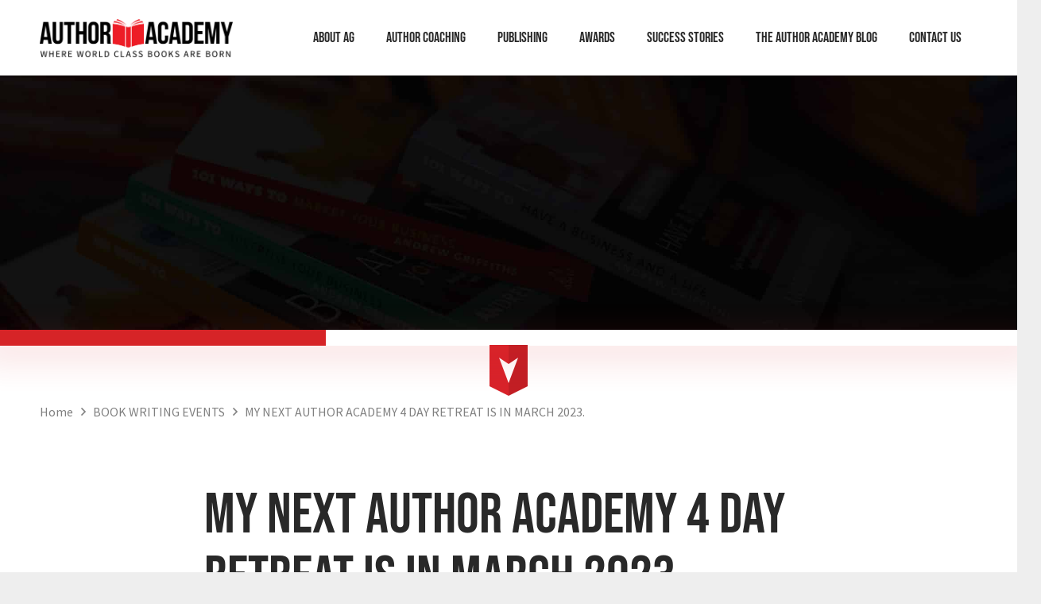

--- FILE ---
content_type: text/html; charset=UTF-8
request_url: https://www.theauthoracademy.com.au/my-next-author-academy-4-day-retreat-is-in-march-2023/
body_size: 71331
content:
<!DOCTYPE HTML>
<html lang="en-US">
<head> <script>
var gform;gform||(document.addEventListener("gform_main_scripts_loaded",function(){gform.scriptsLoaded=!0}),document.addEventListener("gform/theme/scripts_loaded",function(){gform.themeScriptsLoaded=!0}),window.addEventListener("DOMContentLoaded",function(){gform.domLoaded=!0}),gform={domLoaded:!1,scriptsLoaded:!1,themeScriptsLoaded:!1,isFormEditor:()=>"function"==typeof InitializeEditor,callIfLoaded:function(o){return!(!gform.domLoaded||!gform.scriptsLoaded||!gform.themeScriptsLoaded&&!gform.isFormEditor()||(gform.isFormEditor()&&console.warn("The use of gform.initializeOnLoaded() is deprecated in the form editor context and will be removed in Gravity Forms 3.1."),o(),0))},initializeOnLoaded:function(o){gform.callIfLoaded(o)||(document.addEventListener("gform_main_scripts_loaded",()=>{gform.scriptsLoaded=!0,gform.callIfLoaded(o)}),document.addEventListener("gform/theme/scripts_loaded",()=>{gform.themeScriptsLoaded=!0,gform.callIfLoaded(o)}),window.addEventListener("DOMContentLoaded",()=>{gform.domLoaded=!0,gform.callIfLoaded(o)}))},hooks:{action:{},filter:{}},addAction:function(o,r,e,t){gform.addHook("action",o,r,e,t)},addFilter:function(o,r,e,t){gform.addHook("filter",o,r,e,t)},doAction:function(o){gform.doHook("action",o,arguments)},applyFilters:function(o){return gform.doHook("filter",o,arguments)},removeAction:function(o,r){gform.removeHook("action",o,r)},removeFilter:function(o,r,e){gform.removeHook("filter",o,r,e)},addHook:function(o,r,e,t,n){null==gform.hooks[o][r]&&(gform.hooks[o][r]=[]);var d=gform.hooks[o][r];null==n&&(n=r+"_"+d.length),gform.hooks[o][r].push({tag:n,callable:e,priority:t=null==t?10:t})},doHook:function(r,o,e){var t;if(e=Array.prototype.slice.call(e,1),null!=gform.hooks[r][o]&&((o=gform.hooks[r][o]).sort(function(o,r){return o.priority-r.priority}),o.forEach(function(o){"function"!=typeof(t=o.callable)&&(t=window[t]),"action"==r?t.apply(null,e):e[0]=t.apply(null,e)})),"filter"==r)return e[0]},removeHook:function(o,r,t,n){var e;null!=gform.hooks[o][r]&&(e=(e=gform.hooks[o][r]).filter(function(o,r,e){return!!(null!=n&&n!=o.tag||null!=t&&t!=o.priority)}),gform.hooks[o][r]=e)}});
</script>
<meta charset="UTF-8"><script>if(navigator.userAgent.match(/MSIE|Internet Explorer/i)||navigator.userAgent.match(/Trident\/7\..*?rv:11/i)){var href=document.location.href;if(!href.match(/[?&]nowprocket/)){if(href.indexOf("?")==-1){if(href.indexOf("#")==-1){document.location.href=href+"?nowprocket=1"}else{document.location.href=href.replace("#","?nowprocket=1#")}}else{if(href.indexOf("#")==-1){document.location.href=href+"&nowprocket=1"}else{document.location.href=href.replace("#","&nowprocket=1#")}}}}</script><script>(()=>{class RocketLazyLoadScripts{constructor(){this.v="2.0.4",this.userEvents=["keydown","keyup","mousedown","mouseup","mousemove","mouseover","mouseout","touchmove","touchstart","touchend","touchcancel","wheel","click","dblclick","input"],this.attributeEvents=["onblur","onclick","oncontextmenu","ondblclick","onfocus","onmousedown","onmouseenter","onmouseleave","onmousemove","onmouseout","onmouseover","onmouseup","onmousewheel","onscroll","onsubmit"]}async t(){this.i(),this.o(),/iP(ad|hone)/.test(navigator.userAgent)&&this.h(),this.u(),this.l(this),this.m(),this.k(this),this.p(this),this._(),await Promise.all([this.R(),this.L()]),this.lastBreath=Date.now(),this.S(this),this.P(),this.D(),this.O(),this.M(),await this.C(this.delayedScripts.normal),await this.C(this.delayedScripts.defer),await this.C(this.delayedScripts.async),await this.T(),await this.F(),await this.j(),await this.A(),window.dispatchEvent(new Event("rocket-allScriptsLoaded")),this.everythingLoaded=!0,this.lastTouchEnd&&await new Promise(t=>setTimeout(t,500-Date.now()+this.lastTouchEnd)),this.I(),this.H(),this.U(),this.W()}i(){this.CSPIssue=sessionStorage.getItem("rocketCSPIssue"),document.addEventListener("securitypolicyviolation",t=>{this.CSPIssue||"script-src-elem"!==t.violatedDirective||"data"!==t.blockedURI||(this.CSPIssue=!0,sessionStorage.setItem("rocketCSPIssue",!0))},{isRocket:!0})}o(){window.addEventListener("pageshow",t=>{this.persisted=t.persisted,this.realWindowLoadedFired=!0},{isRocket:!0}),window.addEventListener("pagehide",()=>{this.onFirstUserAction=null},{isRocket:!0})}h(){let t;function e(e){t=e}window.addEventListener("touchstart",e,{isRocket:!0}),window.addEventListener("touchend",function i(o){o.changedTouches[0]&&t.changedTouches[0]&&Math.abs(o.changedTouches[0].pageX-t.changedTouches[0].pageX)<10&&Math.abs(o.changedTouches[0].pageY-t.changedTouches[0].pageY)<10&&o.timeStamp-t.timeStamp<200&&(window.removeEventListener("touchstart",e,{isRocket:!0}),window.removeEventListener("touchend",i,{isRocket:!0}),"INPUT"===o.target.tagName&&"text"===o.target.type||(o.target.dispatchEvent(new TouchEvent("touchend",{target:o.target,bubbles:!0})),o.target.dispatchEvent(new MouseEvent("mouseover",{target:o.target,bubbles:!0})),o.target.dispatchEvent(new PointerEvent("click",{target:o.target,bubbles:!0,cancelable:!0,detail:1,clientX:o.changedTouches[0].clientX,clientY:o.changedTouches[0].clientY})),event.preventDefault()))},{isRocket:!0})}q(t){this.userActionTriggered||("mousemove"!==t.type||this.firstMousemoveIgnored?"keyup"===t.type||"mouseover"===t.type||"mouseout"===t.type||(this.userActionTriggered=!0,this.onFirstUserAction&&this.onFirstUserAction()):this.firstMousemoveIgnored=!0),"click"===t.type&&t.preventDefault(),t.stopPropagation(),t.stopImmediatePropagation(),"touchstart"===this.lastEvent&&"touchend"===t.type&&(this.lastTouchEnd=Date.now()),"click"===t.type&&(this.lastTouchEnd=0),this.lastEvent=t.type,t.composedPath&&t.composedPath()[0].getRootNode()instanceof ShadowRoot&&(t.rocketTarget=t.composedPath()[0]),this.savedUserEvents.push(t)}u(){this.savedUserEvents=[],this.userEventHandler=this.q.bind(this),this.userEvents.forEach(t=>window.addEventListener(t,this.userEventHandler,{passive:!1,isRocket:!0})),document.addEventListener("visibilitychange",this.userEventHandler,{isRocket:!0})}U(){this.userEvents.forEach(t=>window.removeEventListener(t,this.userEventHandler,{passive:!1,isRocket:!0})),document.removeEventListener("visibilitychange",this.userEventHandler,{isRocket:!0}),this.savedUserEvents.forEach(t=>{(t.rocketTarget||t.target).dispatchEvent(new window[t.constructor.name](t.type,t))})}m(){const t="return false",e=Array.from(this.attributeEvents,t=>"data-rocket-"+t),i="["+this.attributeEvents.join("],[")+"]",o="[data-rocket-"+this.attributeEvents.join("],[data-rocket-")+"]",s=(e,i,o)=>{o&&o!==t&&(e.setAttribute("data-rocket-"+i,o),e["rocket"+i]=new Function("event",o),e.setAttribute(i,t))};new MutationObserver(t=>{for(const n of t)"attributes"===n.type&&(n.attributeName.startsWith("data-rocket-")||this.everythingLoaded?n.attributeName.startsWith("data-rocket-")&&this.everythingLoaded&&this.N(n.target,n.attributeName.substring(12)):s(n.target,n.attributeName,n.target.getAttribute(n.attributeName))),"childList"===n.type&&n.addedNodes.forEach(t=>{if(t.nodeType===Node.ELEMENT_NODE)if(this.everythingLoaded)for(const i of[t,...t.querySelectorAll(o)])for(const t of i.getAttributeNames())e.includes(t)&&this.N(i,t.substring(12));else for(const e of[t,...t.querySelectorAll(i)])for(const t of e.getAttributeNames())this.attributeEvents.includes(t)&&s(e,t,e.getAttribute(t))})}).observe(document,{subtree:!0,childList:!0,attributeFilter:[...this.attributeEvents,...e]})}I(){this.attributeEvents.forEach(t=>{document.querySelectorAll("[data-rocket-"+t+"]").forEach(e=>{this.N(e,t)})})}N(t,e){const i=t.getAttribute("data-rocket-"+e);i&&(t.setAttribute(e,i),t.removeAttribute("data-rocket-"+e))}k(t){Object.defineProperty(HTMLElement.prototype,"onclick",{get(){return this.rocketonclick||null},set(e){this.rocketonclick=e,this.setAttribute(t.everythingLoaded?"onclick":"data-rocket-onclick","this.rocketonclick(event)")}})}S(t){function e(e,i){let o=e[i];e[i]=null,Object.defineProperty(e,i,{get:()=>o,set(s){t.everythingLoaded?o=s:e["rocket"+i]=o=s}})}e(document,"onreadystatechange"),e(window,"onload"),e(window,"onpageshow");try{Object.defineProperty(document,"readyState",{get:()=>t.rocketReadyState,set(e){t.rocketReadyState=e},configurable:!0}),document.readyState="loading"}catch(t){console.log("WPRocket DJE readyState conflict, bypassing")}}l(t){this.originalAddEventListener=EventTarget.prototype.addEventListener,this.originalRemoveEventListener=EventTarget.prototype.removeEventListener,this.savedEventListeners=[],EventTarget.prototype.addEventListener=function(e,i,o){o&&o.isRocket||!t.B(e,this)&&!t.userEvents.includes(e)||t.B(e,this)&&!t.userActionTriggered||e.startsWith("rocket-")||t.everythingLoaded?t.originalAddEventListener.call(this,e,i,o):(t.savedEventListeners.push({target:this,remove:!1,type:e,func:i,options:o}),"mouseenter"!==e&&"mouseleave"!==e||t.originalAddEventListener.call(this,e,t.savedUserEvents.push,o))},EventTarget.prototype.removeEventListener=function(e,i,o){o&&o.isRocket||!t.B(e,this)&&!t.userEvents.includes(e)||t.B(e,this)&&!t.userActionTriggered||e.startsWith("rocket-")||t.everythingLoaded?t.originalRemoveEventListener.call(this,e,i,o):t.savedEventListeners.push({target:this,remove:!0,type:e,func:i,options:o})}}J(t,e){this.savedEventListeners=this.savedEventListeners.filter(i=>{let o=i.type,s=i.target||window;return e!==o||t!==s||(this.B(o,s)&&(i.type="rocket-"+o),this.$(i),!1)})}H(){EventTarget.prototype.addEventListener=this.originalAddEventListener,EventTarget.prototype.removeEventListener=this.originalRemoveEventListener,this.savedEventListeners.forEach(t=>this.$(t))}$(t){t.remove?this.originalRemoveEventListener.call(t.target,t.type,t.func,t.options):this.originalAddEventListener.call(t.target,t.type,t.func,t.options)}p(t){let e;function i(e){return t.everythingLoaded?e:e.split(" ").map(t=>"load"===t||t.startsWith("load.")?"rocket-jquery-load":t).join(" ")}function o(o){function s(e){const s=o.fn[e];o.fn[e]=o.fn.init.prototype[e]=function(){return this[0]===window&&t.userActionTriggered&&("string"==typeof arguments[0]||arguments[0]instanceof String?arguments[0]=i(arguments[0]):"object"==typeof arguments[0]&&Object.keys(arguments[0]).forEach(t=>{const e=arguments[0][t];delete arguments[0][t],arguments[0][i(t)]=e})),s.apply(this,arguments),this}}if(o&&o.fn&&!t.allJQueries.includes(o)){const e={DOMContentLoaded:[],"rocket-DOMContentLoaded":[]};for(const t in e)document.addEventListener(t,()=>{e[t].forEach(t=>t())},{isRocket:!0});o.fn.ready=o.fn.init.prototype.ready=function(i){function s(){parseInt(o.fn.jquery)>2?setTimeout(()=>i.bind(document)(o)):i.bind(document)(o)}return"function"==typeof i&&(t.realDomReadyFired?!t.userActionTriggered||t.fauxDomReadyFired?s():e["rocket-DOMContentLoaded"].push(s):e.DOMContentLoaded.push(s)),o([])},s("on"),s("one"),s("off"),t.allJQueries.push(o)}e=o}t.allJQueries=[],o(window.jQuery),Object.defineProperty(window,"jQuery",{get:()=>e,set(t){o(t)}})}P(){const t=new Map;document.write=document.writeln=function(e){const i=document.currentScript,o=document.createRange(),s=i.parentElement;let n=t.get(i);void 0===n&&(n=i.nextSibling,t.set(i,n));const c=document.createDocumentFragment();o.setStart(c,0),c.appendChild(o.createContextualFragment(e)),s.insertBefore(c,n)}}async R(){return new Promise(t=>{this.userActionTriggered?t():this.onFirstUserAction=t})}async L(){return new Promise(t=>{document.addEventListener("DOMContentLoaded",()=>{this.realDomReadyFired=!0,t()},{isRocket:!0})})}async j(){return this.realWindowLoadedFired?Promise.resolve():new Promise(t=>{window.addEventListener("load",t,{isRocket:!0})})}M(){this.pendingScripts=[];this.scriptsMutationObserver=new MutationObserver(t=>{for(const e of t)e.addedNodes.forEach(t=>{"SCRIPT"!==t.tagName||t.noModule||t.isWPRocket||this.pendingScripts.push({script:t,promise:new Promise(e=>{const i=()=>{const i=this.pendingScripts.findIndex(e=>e.script===t);i>=0&&this.pendingScripts.splice(i,1),e()};t.addEventListener("load",i,{isRocket:!0}),t.addEventListener("error",i,{isRocket:!0}),setTimeout(i,1e3)})})})}),this.scriptsMutationObserver.observe(document,{childList:!0,subtree:!0})}async F(){await this.X(),this.pendingScripts.length?(await this.pendingScripts[0].promise,await this.F()):this.scriptsMutationObserver.disconnect()}D(){this.delayedScripts={normal:[],async:[],defer:[]},document.querySelectorAll("script[type$=rocketlazyloadscript]").forEach(t=>{t.hasAttribute("data-rocket-src")?t.hasAttribute("async")&&!1!==t.async?this.delayedScripts.async.push(t):t.hasAttribute("defer")&&!1!==t.defer||"module"===t.getAttribute("data-rocket-type")?this.delayedScripts.defer.push(t):this.delayedScripts.normal.push(t):this.delayedScripts.normal.push(t)})}async _(){await this.L();let t=[];document.querySelectorAll("script[type$=rocketlazyloadscript][data-rocket-src]").forEach(e=>{let i=e.getAttribute("data-rocket-src");if(i&&!i.startsWith("data:")){i.startsWith("//")&&(i=location.protocol+i);try{const o=new URL(i).origin;o!==location.origin&&t.push({src:o,crossOrigin:e.crossOrigin||"module"===e.getAttribute("data-rocket-type")})}catch(t){}}}),t=[...new Map(t.map(t=>[JSON.stringify(t),t])).values()],this.Y(t,"preconnect")}async G(t){if(await this.K(),!0!==t.noModule||!("noModule"in HTMLScriptElement.prototype))return new Promise(e=>{let i;function o(){(i||t).setAttribute("data-rocket-status","executed"),e()}try{if(navigator.userAgent.includes("Firefox/")||""===navigator.vendor||this.CSPIssue)i=document.createElement("script"),[...t.attributes].forEach(t=>{let e=t.nodeName;"type"!==e&&("data-rocket-type"===e&&(e="type"),"data-rocket-src"===e&&(e="src"),i.setAttribute(e,t.nodeValue))}),t.text&&(i.text=t.text),t.nonce&&(i.nonce=t.nonce),i.hasAttribute("src")?(i.addEventListener("load",o,{isRocket:!0}),i.addEventListener("error",()=>{i.setAttribute("data-rocket-status","failed-network"),e()},{isRocket:!0}),setTimeout(()=>{i.isConnected||e()},1)):(i.text=t.text,o()),i.isWPRocket=!0,t.parentNode.replaceChild(i,t);else{const i=t.getAttribute("data-rocket-type"),s=t.getAttribute("data-rocket-src");i?(t.type=i,t.removeAttribute("data-rocket-type")):t.removeAttribute("type"),t.addEventListener("load",o,{isRocket:!0}),t.addEventListener("error",i=>{this.CSPIssue&&i.target.src.startsWith("data:")?(console.log("WPRocket: CSP fallback activated"),t.removeAttribute("src"),this.G(t).then(e)):(t.setAttribute("data-rocket-status","failed-network"),e())},{isRocket:!0}),s?(t.fetchPriority="high",t.removeAttribute("data-rocket-src"),t.src=s):t.src="data:text/javascript;base64,"+window.btoa(unescape(encodeURIComponent(t.text)))}}catch(i){t.setAttribute("data-rocket-status","failed-transform"),e()}});t.setAttribute("data-rocket-status","skipped")}async C(t){const e=t.shift();return e?(e.isConnected&&await this.G(e),this.C(t)):Promise.resolve()}O(){this.Y([...this.delayedScripts.normal,...this.delayedScripts.defer,...this.delayedScripts.async],"preload")}Y(t,e){this.trash=this.trash||[];let i=!0;var o=document.createDocumentFragment();t.forEach(t=>{const s=t.getAttribute&&t.getAttribute("data-rocket-src")||t.src;if(s&&!s.startsWith("data:")){const n=document.createElement("link");n.href=s,n.rel=e,"preconnect"!==e&&(n.as="script",n.fetchPriority=i?"high":"low"),t.getAttribute&&"module"===t.getAttribute("data-rocket-type")&&(n.crossOrigin=!0),t.crossOrigin&&(n.crossOrigin=t.crossOrigin),t.integrity&&(n.integrity=t.integrity),t.nonce&&(n.nonce=t.nonce),o.appendChild(n),this.trash.push(n),i=!1}}),document.head.appendChild(o)}W(){this.trash.forEach(t=>t.remove())}async T(){try{document.readyState="interactive"}catch(t){}this.fauxDomReadyFired=!0;try{await this.K(),this.J(document,"readystatechange"),document.dispatchEvent(new Event("rocket-readystatechange")),await this.K(),document.rocketonreadystatechange&&document.rocketonreadystatechange(),await this.K(),this.J(document,"DOMContentLoaded"),document.dispatchEvent(new Event("rocket-DOMContentLoaded")),await this.K(),this.J(window,"DOMContentLoaded"),window.dispatchEvent(new Event("rocket-DOMContentLoaded"))}catch(t){console.error(t)}}async A(){try{document.readyState="complete"}catch(t){}try{await this.K(),this.J(document,"readystatechange"),document.dispatchEvent(new Event("rocket-readystatechange")),await this.K(),document.rocketonreadystatechange&&document.rocketonreadystatechange(),await this.K(),this.J(window,"load"),window.dispatchEvent(new Event("rocket-load")),await this.K(),window.rocketonload&&window.rocketonload(),await this.K(),this.allJQueries.forEach(t=>t(window).trigger("rocket-jquery-load")),await this.K(),this.J(window,"pageshow");const t=new Event("rocket-pageshow");t.persisted=this.persisted,window.dispatchEvent(t),await this.K(),window.rocketonpageshow&&window.rocketonpageshow({persisted:this.persisted})}catch(t){console.error(t)}}async K(){Date.now()-this.lastBreath>45&&(await this.X(),this.lastBreath=Date.now())}async X(){return document.hidden?new Promise(t=>setTimeout(t)):new Promise(t=>requestAnimationFrame(t))}B(t,e){return e===document&&"readystatechange"===t||(e===document&&"DOMContentLoaded"===t||(e===window&&"DOMContentLoaded"===t||(e===window&&"load"===t||e===window&&"pageshow"===t)))}static run(){(new RocketLazyLoadScripts).t()}}RocketLazyLoadScripts.run()})();</script>
	
	<meta name='robots' content='index, follow, max-image-preview:large, max-snippet:-1, max-video-preview:-1' />
	<style></style>
	
	<!-- This site is optimized with the Yoast SEO plugin v26.8 - https://yoast.com/product/yoast-seo-wordpress/ -->
	<title>MY NEXT AUTHOR ACADEMY 4 DAY RETREAT IS IN MARCH 2023. | Author Academy</title>
<style id="wpr-usedcss">img:is([sizes=auto i],[sizes^="auto," i]){contain-intrinsic-size:3000px 1500px}img.emoji{display:inline!important;border:none!important;box-shadow:none!important;height:1em!important;width:1em!important;margin:0 .07em!important;vertical-align:-.1em!important;background:0 0!important;padding:0!important}:where(.wp-block-button__link){border-radius:9999px;box-shadow:none;padding:calc(.667em + 2px) calc(1.333em + 2px);text-decoration:none}:root :where(.wp-block-button .wp-block-button__link.is-style-outline),:root :where(.wp-block-button.is-style-outline>.wp-block-button__link){border:2px solid;padding:.667em 1.333em}:root :where(.wp-block-button .wp-block-button__link.is-style-outline:not(.has-text-color)),:root :where(.wp-block-button.is-style-outline>.wp-block-button__link:not(.has-text-color)){color:currentColor}:root :where(.wp-block-button .wp-block-button__link.is-style-outline:not(.has-background)),:root :where(.wp-block-button.is-style-outline>.wp-block-button__link:not(.has-background)){background-color:initial;background-image:none}:where(.wp-block-calendar table:not(.has-background) th){background:#ddd}:where(.wp-block-columns){margin-bottom:1.75em}:where(.wp-block-columns.has-background){padding:1.25em 2.375em}:where(.wp-block-post-comments input[type=submit]){border:none}:where(.wp-block-cover-image:not(.has-text-color)),:where(.wp-block-cover:not(.has-text-color)){color:#fff}:where(.wp-block-cover-image.is-light:not(.has-text-color)),:where(.wp-block-cover.is-light:not(.has-text-color)){color:#000}:root :where(.wp-block-cover h1:not(.has-text-color)),:root :where(.wp-block-cover h2:not(.has-text-color)),:root :where(.wp-block-cover h3:not(.has-text-color)),:root :where(.wp-block-cover h4:not(.has-text-color)),:root :where(.wp-block-cover h5:not(.has-text-color)),:root :where(.wp-block-cover h6:not(.has-text-color)),:root :where(.wp-block-cover p:not(.has-text-color)){color:inherit}:where(.wp-block-file){margin-bottom:1.5em}:where(.wp-block-file__button){border-radius:2em;display:inline-block;padding:.5em 1em}:where(.wp-block-file__button):is(a):active,:where(.wp-block-file__button):is(a):focus,:where(.wp-block-file__button):is(a):hover,:where(.wp-block-file__button):is(a):visited{box-shadow:none;color:#fff;opacity:.85;text-decoration:none}:where(.wp-block-group.wp-block-group-is-layout-constrained){position:relative}:root :where(.wp-block-image.is-style-rounded img,.wp-block-image .is-style-rounded img){border-radius:9999px}:where(.wp-block-latest-comments:not([style*=line-height] .wp-block-latest-comments__comment)){line-height:1.1}:where(.wp-block-latest-comments:not([style*=line-height] .wp-block-latest-comments__comment-excerpt p)){line-height:1.8}:root :where(.wp-block-latest-posts.is-grid){padding:0}:root :where(.wp-block-latest-posts.wp-block-latest-posts__list){padding-left:0}ol,ul{box-sizing:border-box}:root :where(.wp-block-list.has-background){padding:1.25em 2.375em}:where(.wp-block-navigation.has-background .wp-block-navigation-item a:not(.wp-element-button)),:where(.wp-block-navigation.has-background .wp-block-navigation-submenu a:not(.wp-element-button)){padding:.5em 1em}:where(.wp-block-navigation .wp-block-navigation__submenu-container .wp-block-navigation-item a:not(.wp-element-button)),:where(.wp-block-navigation .wp-block-navigation__submenu-container .wp-block-navigation-submenu a:not(.wp-element-button)),:where(.wp-block-navigation .wp-block-navigation__submenu-container .wp-block-navigation-submenu button.wp-block-navigation-item__content),:where(.wp-block-navigation .wp-block-navigation__submenu-container .wp-block-pages-list__item button.wp-block-navigation-item__content){padding:.5em 1em}:root :where(p.has-background){padding:1.25em 2.375em}:where(p.has-text-color:not(.has-link-color)) a{color:inherit}:where(.wp-block-post-comments-form) input:not([type=submit]),:where(.wp-block-post-comments-form) textarea{border:1px solid #949494;font-family:inherit;font-size:1em}:where(.wp-block-post-comments-form) input:where(:not([type=submit]):not([type=checkbox])),:where(.wp-block-post-comments-form) textarea{padding:calc(.667em + 2px)}:where(.wp-block-post-excerpt){box-sizing:border-box;margin-bottom:var(--wp--style--block-gap);margin-top:var(--wp--style--block-gap)}:where(.wp-block-preformatted.has-background){padding:1.25em 2.375em}:where(.wp-block-search__button){border:1px solid #ccc;padding:6px 10px}:where(.wp-block-search__input){font-family:inherit;font-size:inherit;font-style:inherit;font-weight:inherit;letter-spacing:inherit;line-height:inherit;text-transform:inherit}:where(.wp-block-search__button-inside .wp-block-search__inside-wrapper){border:1px solid #949494;box-sizing:border-box;padding:4px}:where(.wp-block-search__button-inside .wp-block-search__inside-wrapper) .wp-block-search__input{border:none;border-radius:0;padding:0 4px}:where(.wp-block-search__button-inside .wp-block-search__inside-wrapper) .wp-block-search__input:focus{outline:0}:where(.wp-block-search__button-inside .wp-block-search__inside-wrapper) :where(.wp-block-search__button){padding:4px 8px}:root :where(.wp-block-separator.is-style-dots){height:auto;line-height:1;text-align:center}:root :where(.wp-block-separator.is-style-dots):before{color:currentColor;content:"···";font-family:serif;font-size:1.5em;letter-spacing:2em;padding-left:2em}:root :where(.wp-block-site-logo.is-style-rounded){border-radius:9999px}:where(.wp-block-social-links:not(.is-style-logos-only)) .wp-social-link{background-color:#f0f0f0;color:#444}:where(.wp-block-social-links:not(.is-style-logos-only)) .wp-social-link-amazon{background-color:#f90;color:#fff}:where(.wp-block-social-links:not(.is-style-logos-only)) .wp-social-link-bandcamp{background-color:#1ea0c3;color:#fff}:where(.wp-block-social-links:not(.is-style-logos-only)) .wp-social-link-behance{background-color:#0757fe;color:#fff}:where(.wp-block-social-links:not(.is-style-logos-only)) .wp-social-link-bluesky{background-color:#0a7aff;color:#fff}:where(.wp-block-social-links:not(.is-style-logos-only)) .wp-social-link-codepen{background-color:#1e1f26;color:#fff}:where(.wp-block-social-links:not(.is-style-logos-only)) .wp-social-link-deviantart{background-color:#02e49b;color:#fff}:where(.wp-block-social-links:not(.is-style-logos-only)) .wp-social-link-discord{background-color:#5865f2;color:#fff}:where(.wp-block-social-links:not(.is-style-logos-only)) .wp-social-link-dribbble{background-color:#e94c89;color:#fff}:where(.wp-block-social-links:not(.is-style-logos-only)) .wp-social-link-dropbox{background-color:#4280ff;color:#fff}:where(.wp-block-social-links:not(.is-style-logos-only)) .wp-social-link-etsy{background-color:#f45800;color:#fff}:where(.wp-block-social-links:not(.is-style-logos-only)) .wp-social-link-facebook{background-color:#0866ff;color:#fff}:where(.wp-block-social-links:not(.is-style-logos-only)) .wp-social-link-fivehundredpx{background-color:#000;color:#fff}:where(.wp-block-social-links:not(.is-style-logos-only)) .wp-social-link-flickr{background-color:#0461dd;color:#fff}:where(.wp-block-social-links:not(.is-style-logos-only)) .wp-social-link-foursquare{background-color:#e65678;color:#fff}:where(.wp-block-social-links:not(.is-style-logos-only)) .wp-social-link-github{background-color:#24292d;color:#fff}:where(.wp-block-social-links:not(.is-style-logos-only)) .wp-social-link-goodreads{background-color:#eceadd;color:#382110}:where(.wp-block-social-links:not(.is-style-logos-only)) .wp-social-link-google{background-color:#ea4434;color:#fff}:where(.wp-block-social-links:not(.is-style-logos-only)) .wp-social-link-gravatar{background-color:#1d4fc4;color:#fff}:where(.wp-block-social-links:not(.is-style-logos-only)) .wp-social-link-instagram{background-color:#f00075;color:#fff}:where(.wp-block-social-links:not(.is-style-logos-only)) .wp-social-link-lastfm{background-color:#e21b24;color:#fff}:where(.wp-block-social-links:not(.is-style-logos-only)) .wp-social-link-linkedin{background-color:#0d66c2;color:#fff}:where(.wp-block-social-links:not(.is-style-logos-only)) .wp-social-link-mastodon{background-color:#3288d4;color:#fff}:where(.wp-block-social-links:not(.is-style-logos-only)) .wp-social-link-medium{background-color:#000;color:#fff}:where(.wp-block-social-links:not(.is-style-logos-only)) .wp-social-link-meetup{background-color:#f6405f;color:#fff}:where(.wp-block-social-links:not(.is-style-logos-only)) .wp-social-link-patreon{background-color:#000;color:#fff}:where(.wp-block-social-links:not(.is-style-logos-only)) .wp-social-link-pinterest{background-color:#e60122;color:#fff}:where(.wp-block-social-links:not(.is-style-logos-only)) .wp-social-link-pocket{background-color:#ef4155;color:#fff}:where(.wp-block-social-links:not(.is-style-logos-only)) .wp-social-link-reddit{background-color:#ff4500;color:#fff}:where(.wp-block-social-links:not(.is-style-logos-only)) .wp-social-link-skype{background-color:#0478d7;color:#fff}:where(.wp-block-social-links:not(.is-style-logos-only)) .wp-social-link-snapchat{background-color:#fefc00;color:#fff;stroke:#000}:where(.wp-block-social-links:not(.is-style-logos-only)) .wp-social-link-soundcloud{background-color:#ff5600;color:#fff}:where(.wp-block-social-links:not(.is-style-logos-only)) .wp-social-link-spotify{background-color:#1bd760;color:#fff}:where(.wp-block-social-links:not(.is-style-logos-only)) .wp-social-link-telegram{background-color:#2aabee;color:#fff}:where(.wp-block-social-links:not(.is-style-logos-only)) .wp-social-link-threads{background-color:#000;color:#fff}:where(.wp-block-social-links:not(.is-style-logos-only)) .wp-social-link-tiktok{background-color:#000;color:#fff}:where(.wp-block-social-links:not(.is-style-logos-only)) .wp-social-link-tumblr{background-color:#011835;color:#fff}:where(.wp-block-social-links:not(.is-style-logos-only)) .wp-social-link-twitch{background-color:#6440a4;color:#fff}:where(.wp-block-social-links:not(.is-style-logos-only)) .wp-social-link-twitter{background-color:#1da1f2;color:#fff}:where(.wp-block-social-links:not(.is-style-logos-only)) .wp-social-link-vimeo{background-color:#1eb7ea;color:#fff}:where(.wp-block-social-links:not(.is-style-logos-only)) .wp-social-link-vk{background-color:#4680c2;color:#fff}:where(.wp-block-social-links:not(.is-style-logos-only)) .wp-social-link-wordpress{background-color:#3499cd;color:#fff}:where(.wp-block-social-links:not(.is-style-logos-only)) .wp-social-link-whatsapp{background-color:#25d366;color:#fff}:where(.wp-block-social-links:not(.is-style-logos-only)) .wp-social-link-x{background-color:#000;color:#fff}:where(.wp-block-social-links:not(.is-style-logos-only)) .wp-social-link-yelp{background-color:#d32422;color:#fff}:where(.wp-block-social-links:not(.is-style-logos-only)) .wp-social-link-youtube{background-color:red;color:#fff}:where(.wp-block-social-links.is-style-logos-only) .wp-social-link{background:0 0}:where(.wp-block-social-links.is-style-logos-only) .wp-social-link svg{height:1.25em;width:1.25em}:where(.wp-block-social-links.is-style-logos-only) .wp-social-link-amazon{color:#f90}:where(.wp-block-social-links.is-style-logos-only) .wp-social-link-bandcamp{color:#1ea0c3}:where(.wp-block-social-links.is-style-logos-only) .wp-social-link-behance{color:#0757fe}:where(.wp-block-social-links.is-style-logos-only) .wp-social-link-bluesky{color:#0a7aff}:where(.wp-block-social-links.is-style-logos-only) .wp-social-link-codepen{color:#1e1f26}:where(.wp-block-social-links.is-style-logos-only) .wp-social-link-deviantart{color:#02e49b}:where(.wp-block-social-links.is-style-logos-only) .wp-social-link-discord{color:#5865f2}:where(.wp-block-social-links.is-style-logos-only) .wp-social-link-dribbble{color:#e94c89}:where(.wp-block-social-links.is-style-logos-only) .wp-social-link-dropbox{color:#4280ff}:where(.wp-block-social-links.is-style-logos-only) .wp-social-link-etsy{color:#f45800}:where(.wp-block-social-links.is-style-logos-only) .wp-social-link-facebook{color:#0866ff}:where(.wp-block-social-links.is-style-logos-only) .wp-social-link-fivehundredpx{color:#000}:where(.wp-block-social-links.is-style-logos-only) .wp-social-link-flickr{color:#0461dd}:where(.wp-block-social-links.is-style-logos-only) .wp-social-link-foursquare{color:#e65678}:where(.wp-block-social-links.is-style-logos-only) .wp-social-link-github{color:#24292d}:where(.wp-block-social-links.is-style-logos-only) .wp-social-link-goodreads{color:#382110}:where(.wp-block-social-links.is-style-logos-only) .wp-social-link-google{color:#ea4434}:where(.wp-block-social-links.is-style-logos-only) .wp-social-link-gravatar{color:#1d4fc4}:where(.wp-block-social-links.is-style-logos-only) .wp-social-link-instagram{color:#f00075}:where(.wp-block-social-links.is-style-logos-only) .wp-social-link-lastfm{color:#e21b24}:where(.wp-block-social-links.is-style-logos-only) .wp-social-link-linkedin{color:#0d66c2}:where(.wp-block-social-links.is-style-logos-only) .wp-social-link-mastodon{color:#3288d4}:where(.wp-block-social-links.is-style-logos-only) .wp-social-link-medium{color:#000}:where(.wp-block-social-links.is-style-logos-only) .wp-social-link-meetup{color:#f6405f}:where(.wp-block-social-links.is-style-logos-only) .wp-social-link-patreon{color:#000}:where(.wp-block-social-links.is-style-logos-only) .wp-social-link-pinterest{color:#e60122}:where(.wp-block-social-links.is-style-logos-only) .wp-social-link-pocket{color:#ef4155}:where(.wp-block-social-links.is-style-logos-only) .wp-social-link-reddit{color:#ff4500}:where(.wp-block-social-links.is-style-logos-only) .wp-social-link-skype{color:#0478d7}:where(.wp-block-social-links.is-style-logos-only) .wp-social-link-snapchat{color:#fff;stroke:#000}:where(.wp-block-social-links.is-style-logos-only) .wp-social-link-soundcloud{color:#ff5600}:where(.wp-block-social-links.is-style-logos-only) .wp-social-link-spotify{color:#1bd760}:where(.wp-block-social-links.is-style-logos-only) .wp-social-link-telegram{color:#2aabee}:where(.wp-block-social-links.is-style-logos-only) .wp-social-link-threads{color:#000}:where(.wp-block-social-links.is-style-logos-only) .wp-social-link-tiktok{color:#000}:where(.wp-block-social-links.is-style-logos-only) .wp-social-link-tumblr{color:#011835}:where(.wp-block-social-links.is-style-logos-only) .wp-social-link-twitch{color:#6440a4}:where(.wp-block-social-links.is-style-logos-only) .wp-social-link-twitter{color:#1da1f2}:where(.wp-block-social-links.is-style-logos-only) .wp-social-link-vimeo{color:#1eb7ea}:where(.wp-block-social-links.is-style-logos-only) .wp-social-link-vk{color:#4680c2}:where(.wp-block-social-links.is-style-logos-only) .wp-social-link-whatsapp{color:#25d366}:where(.wp-block-social-links.is-style-logos-only) .wp-social-link-wordpress{color:#3499cd}:where(.wp-block-social-links.is-style-logos-only) .wp-social-link-x{color:#000}:where(.wp-block-social-links.is-style-logos-only) .wp-social-link-yelp{color:#d32422}:where(.wp-block-social-links.is-style-logos-only) .wp-social-link-youtube{color:red}:root :where(.wp-block-social-links .wp-social-link a){padding:.25em}:root :where(.wp-block-social-links.is-style-logos-only .wp-social-link a){padding:0}:root :where(.wp-block-social-links.is-style-pill-shape .wp-social-link a){padding-left:.6666666667em;padding-right:.6666666667em}:root :where(.wp-block-tag-cloud.is-style-outline){display:flex;flex-wrap:wrap;gap:1ch}:root :where(.wp-block-tag-cloud.is-style-outline a){border:1px solid;font-size:unset!important;margin-right:0;padding:1ch 2ch;text-decoration:none!important}:root :where(.wp-block-table-of-contents){box-sizing:border-box}:where(.wp-block-term-description){box-sizing:border-box;margin-bottom:var(--wp--style--block-gap);margin-top:var(--wp--style--block-gap)}:where(pre.wp-block-verse){font-family:inherit}:root{--wp--preset--font-size--normal:16px;--wp--preset--font-size--huge:42px}.screen-reader-text{border:0;clip-path:inset(50%);height:1px;margin:-1px;overflow:hidden;padding:0;position:absolute;width:1px;word-wrap:normal!important}.screen-reader-text:focus{background-color:#ddd;clip-path:none;color:#444;display:block;font-size:1em;height:auto;left:5px;line-height:normal;padding:15px 23px 14px;text-decoration:none;top:5px;width:auto;z-index:100000}html :where(.has-border-color){border-style:solid}html :where([style*=border-top-color]){border-top-style:solid}html :where([style*=border-right-color]){border-right-style:solid}html :where([style*=border-bottom-color]){border-bottom-style:solid}html :where([style*=border-left-color]){border-left-style:solid}html :where([style*=border-width]){border-style:solid}html :where([style*=border-top-width]){border-top-style:solid}html :where([style*=border-right-width]){border-right-style:solid}html :where([style*=border-bottom-width]){border-bottom-style:solid}html :where([style*=border-left-width]){border-left-style:solid}html :where(img[class*=wp-image-]){height:auto;max-width:100%}:where(figure){margin:0 0 1em}html :where(.is-position-sticky){--wp-admin--admin-bar--position-offset:var(--wp-admin--admin-bar--height,0px)}:root{--wp--preset--aspect-ratio--square:1;--wp--preset--aspect-ratio--4-3:4/3;--wp--preset--aspect-ratio--3-4:3/4;--wp--preset--aspect-ratio--3-2:3/2;--wp--preset--aspect-ratio--2-3:2/3;--wp--preset--aspect-ratio--16-9:16/9;--wp--preset--aspect-ratio--9-16:9/16;--wp--preset--color--black:#000000;--wp--preset--color--cyan-bluish-gray:#abb8c3;--wp--preset--color--white:#ffffff;--wp--preset--color--pale-pink:#f78da7;--wp--preset--color--vivid-red:#cf2e2e;--wp--preset--color--luminous-vivid-orange:#ff6900;--wp--preset--color--luminous-vivid-amber:#fcb900;--wp--preset--color--light-green-cyan:#7bdcb5;--wp--preset--color--vivid-green-cyan:#00d084;--wp--preset--color--pale-cyan-blue:#8ed1fc;--wp--preset--color--vivid-cyan-blue:#0693e3;--wp--preset--color--vivid-purple:#9b51e0;--wp--preset--gradient--vivid-cyan-blue-to-vivid-purple:linear-gradient(135deg,rgba(6, 147, 227, 1) 0%,rgb(155, 81, 224) 100%);--wp--preset--gradient--light-green-cyan-to-vivid-green-cyan:linear-gradient(135deg,rgb(122, 220, 180) 0%,rgb(0, 208, 130) 100%);--wp--preset--gradient--luminous-vivid-amber-to-luminous-vivid-orange:linear-gradient(135deg,rgba(252, 185, 0, 1) 0%,rgba(255, 105, 0, 1) 100%);--wp--preset--gradient--luminous-vivid-orange-to-vivid-red:linear-gradient(135deg,rgba(255, 105, 0, 1) 0%,rgb(207, 46, 46) 100%);--wp--preset--gradient--very-light-gray-to-cyan-bluish-gray:linear-gradient(135deg,rgb(238, 238, 238) 0%,rgb(169, 184, 195) 100%);--wp--preset--gradient--cool-to-warm-spectrum:linear-gradient(135deg,rgb(74, 234, 220) 0%,rgb(151, 120, 209) 20%,rgb(207, 42, 186) 40%,rgb(238, 44, 130) 60%,rgb(251, 105, 98) 80%,rgb(254, 248, 76) 100%);--wp--preset--gradient--blush-light-purple:linear-gradient(135deg,rgb(255, 206, 236) 0%,rgb(152, 150, 240) 100%);--wp--preset--gradient--blush-bordeaux:linear-gradient(135deg,rgb(254, 205, 165) 0%,rgb(254, 45, 45) 50%,rgb(107, 0, 62) 100%);--wp--preset--gradient--luminous-dusk:linear-gradient(135deg,rgb(255, 203, 112) 0%,rgb(199, 81, 192) 50%,rgb(65, 88, 208) 100%);--wp--preset--gradient--pale-ocean:linear-gradient(135deg,rgb(255, 245, 203) 0%,rgb(182, 227, 212) 50%,rgb(51, 167, 181) 100%);--wp--preset--gradient--electric-grass:linear-gradient(135deg,rgb(202, 248, 128) 0%,rgb(113, 206, 126) 100%);--wp--preset--gradient--midnight:linear-gradient(135deg,rgb(2, 3, 129) 0%,rgb(40, 116, 252) 100%);--wp--preset--font-size--small:13px;--wp--preset--font-size--medium:20px;--wp--preset--font-size--large:36px;--wp--preset--font-size--x-large:42px;--wp--preset--spacing--20:0.44rem;--wp--preset--spacing--30:0.67rem;--wp--preset--spacing--40:1rem;--wp--preset--spacing--50:1.5rem;--wp--preset--spacing--60:2.25rem;--wp--preset--spacing--70:3.38rem;--wp--preset--spacing--80:5.06rem;--wp--preset--shadow--natural:6px 6px 9px rgba(0, 0, 0, .2);--wp--preset--shadow--deep:12px 12px 50px rgba(0, 0, 0, .4);--wp--preset--shadow--sharp:6px 6px 0px rgba(0, 0, 0, .2);--wp--preset--shadow--outlined:6px 6px 0px -3px rgba(255, 255, 255, 1),6px 6px rgba(0, 0, 0, 1);--wp--preset--shadow--crisp:6px 6px 0px rgba(0, 0, 0, 1)}:where(.is-layout-flex){gap:.5em}:where(.is-layout-grid){gap:.5em}:where(.wp-block-post-template.is-layout-flex){gap:1.25em}:where(.wp-block-post-template.is-layout-grid){gap:1.25em}:where(.wp-block-columns.is-layout-flex){gap:2em}:where(.wp-block-columns.is-layout-grid){gap:2em}:root :where(.wp-block-pullquote){font-size:1.5em;line-height:1.6}@font-face{font-family:'Bebas Neue';font-style:normal;font-weight:400;font-display:swap;src:url(https://www.theauthoracademy.com.au/wp-content/cache/fonts/1/google-fonts/fonts/s/bebasneue/v16/JTUSjIg69CK48gW7PXoo9Wlhyw.woff2) format('woff2');unicode-range:U+0000-00FF,U+0131,U+0152-0153,U+02BB-02BC,U+02C6,U+02DA,U+02DC,U+0304,U+0308,U+0329,U+2000-206F,U+20AC,U+2122,U+2191,U+2193,U+2212,U+2215,U+FEFF,U+FFFD}@font-face{font-family:'Source Sans Pro';font-style:normal;font-weight:400;font-display:swap;src:url(https://www.theauthoracademy.com.au/wp-content/cache/fonts/1/google-fonts/fonts/s/sourcesanspro/v23/6xK3dSBYKcSV-LCoeQqfX1RYOo3qOK7l.woff2) format('woff2');unicode-range:U+0000-00FF,U+0131,U+0152-0153,U+02BB-02BC,U+02C6,U+02DA,U+02DC,U+0304,U+0308,U+0329,U+2000-206F,U+20AC,U+2122,U+2191,U+2193,U+2212,U+2215,U+FEFF,U+FFFD}@font-face{font-family:'Source Sans Pro';font-style:normal;font-weight:700;font-display:swap;src:url(https://www.theauthoracademy.com.au/wp-content/cache/fonts/1/google-fonts/fonts/s/sourcesanspro/v23/6xKydSBYKcSV-LCoeQqfX1RYOo3ig4vwlxdu.woff2) format('woff2');unicode-range:U+0000-00FF,U+0131,U+0152-0153,U+02BB-02BC,U+02C6,U+02DA,U+02DC,U+0304,U+0308,U+0329,U+2000-206F,U+20AC,U+2122,U+2191,U+2193,U+2212,U+2215,U+FEFF,U+FFFD}.vc_row:after,.vc_row:before{content:" ";display:table}.vc_row:after{clear:both}@media (max-width:767px){.vc_hidden-xs{display:none!important}}@media (min-width:768px) and (max-width:991px){.vc_hidden-sm{display:none!important}}@media (min-width:992px) and (max-width:1199px){.vc_hidden-md{display:none!important}}@media (min-width:1200px){.vc_hidden-lg{display:none!important}}.vc_column_container{width:100%}.vc_row{margin-left:-15px;margin-right:-15px}.vc_col-sm-12,.vc_col-sm-2,.vc_col-sm-3,.vc_col-sm-4,.vc_col-sm-6,.vc_col-sm-8{position:relative;min-height:1px;padding-left:15px;padding-right:15px;box-sizing:border-box}@media (min-width:768px){.vc_col-sm-12,.vc_col-sm-2,.vc_col-sm-3,.vc_col-sm-4,.vc_col-sm-6,.vc_col-sm-8{float:left}.vc_col-sm-12{width:100%}.vc_col-sm-8{width:66.66666667%}.vc_col-sm-6{width:50%}.vc_col-sm-4{width:33.33333333%}.vc_col-sm-3{width:25%}.vc_col-sm-2{width:16.66666667%}}#content .wpb_text_column :last-child,#content .wpb_text_column p:last-child,.wpb_text_column :last-child,.wpb_text_column p:last-child{margin-bottom:0}ul.wpb_thumbnails-fluid>li{margin-bottom:35px}.wpb_googleplus,.wpb_pinterest{margin-bottom:21.73913043px}.vc_parallax-inner iframe{max-width:1000%}.vc_video-bg{height:100%;overflow:hidden;pointer-events:none;position:absolute;top:0;left:0;width:100%;z-index:0}.vc_video-bg iframe{max-width:1000%}.vc_row.vc_row-o-full-height{min-height:100vh}.vc_column-inner::after,.vc_column-inner::before{content:" ";display:table}.vc_column-inner::after{clear:both}.vc_ie-flexbox-fixer{display:flex;flex-direction:column}.vc_ie-flexbox-fixer>.vc_row{flex:1 1 auto}.vc_column_container{padding-left:0;padding-right:0}.vc_column_container>.vc_column-inner{box-sizing:border-box;padding-left:15px;padding-right:15px;width:100%}.wpb_pinterest a{border-bottom:0}.vc_toggle{display:block;margin:0 0 21.73913043px;padding:0;font-size:1em}.vc_toggle:last-of-type{margin-bottom:35px}.vc_toggle_title{cursor:pointer;display:block;margin:0;padding:0;position:relative;-webkit-user-select:none;user-select:none;font-weight:400}.vc_toggle_title>h4{display:inline}.vc_toggle_content{display:none;margin-bottom:21.73913043px;margin-top:1em;overflow:hidden;padding:0}.vc_toggle.vc_toggle_active>.vc_toggle_content{display:block}.vc_custom_heading a,.vc_custom_heading a:focus,.vc_custom_heading a:hover,.vc_custom_heading a:visited{border:none;text-decoration:inherit;color:inherit}.vc_custom_heading a{transition:all .2s ease-in-out;opacity:1}.vc_custom_heading a:hover{opacity:.85}.wpb_gmaps_widget .wpb_wrapper{background-color:#f7f7f7;padding:5px}.wpb_tour .wpb_tabs_nav{float:left;width:31.66666667%}.wpb_tour .wpb_tabs_nav li{margin:0 0 1px;clear:left;width:100%}.wpb_tour .wpb_tabs_nav a{width:100%}.wpb_tour .wpb_tour_tabs_wrapper .wpb_tab{box-sizing:border-box;border:none;float:left;width:68.33333333%;padding:0 0 0 21.73913043px}body ul.wpb_thumbnails-fluid li{padding:0;margin-left:0;background-image:none;list-style:none!important}body ul.wpb_thumbnails-fluid li:after,body ul.wpb_thumbnails-fluid li:before{display:none!important}.wpb_row .wpb_filtered_grid ul.wpb_thumbnails-fluid,.wpb_row .wpb_grid ul.wpb_thumbnails-fluid{padding:0;overflow:visible!important}.wpb_carousel .wpb_wrapper{position:relative}.wpb_carousel .next{position:absolute;top:3px;background-color:#f7f7f7;padding:0 6px;font-size:12px;z-index:10;text-decoration:none;transition:all .2s linear;-moz-transition:.2s linear;-webkit-transition:.2s linear;-o-transition:.2s linear}.wpb_carousel .next:hover{background-color:#f0f0f0}.wpb_carousel .next:focus{outline:0;text-decoration:none}.wpb_carousel .next{right:0}.wpb_carousel .wpb_thumbnails-fluid{width:100%}@media (max-width:480px){.vc_responsive .wpb_tour .wpb_tab,.vc_responsive .wpb_tour .wpb_tour_tabs_wrapper .wpb_tabs_nav{width:100%;float:none;margin-left:0}.vc_responsive #content .wpb_tour .wpb_tour_tabs_wrapper .wpb_tabs_nav{margin-bottom:1em}.vc_responsive .wpb_tour .wpb_tab{padding-left:1em;padding-right:1em}.vc_responsive .wpb_row ul.wpb_thumbnails-fluid{margin-left:0;width:auto}}.wpb_image_grid .wpb_image_grid_ul{margin:0;padding:0}.wpb_image_grid .wpb_image_grid_ul>li{background-image:none;list-style:none!important}.wpb_image_grid .wpb_image_grid_ul>li:after,.wpb_image_grid .wpb_image_grid_ul>li:before{display:none!important}.wpb_image_grid .wpb_image_grid_ul .isotope-item{list-style:none;margin:0 1px 1px 0;max-width:100%;float:left}.wpb_image_grid .wpb_image_grid_ul a{display:block}.wpb_image_grid .wpb_image_grid_ul img{display:block;max-width:100%;height:auto}body .wpb_gallery_slides ul li{list-style:none;padding:0;background-image:none;margin:0}.vc_progress_bar .vc_single_bar{background:#f7f7f7;position:relative;margin-bottom:11.66666667px;box-shadow:0 1px 2px rgba(0,0,0,.1) inset;border-radius:3px}.vc_progress_bar .vc_single_bar:last-child{margin-bottom:0}.vc_progress_bar .vc_single_bar .vc_bar{display:block;position:absolute;height:100%;background-color:#e0e0e0;width:0%;top:0;left:0;border-radius:3px;transition:width 1s linear;-moz-transition:width 1s linear;-webkit-transition:width 1s linear;-o-transition:width 1s linear}.vc_progress_bar .vc_single_bar .vc_bar.animated{animation:2s linear infinite progress-bar-stripes}@keyframes progress-bar-stripes{from{background-position:40px 0}to{background-position:0 0}}.owl-carousel .owl-item .vc_grid-item{transform:translate3D(0,0,0)}.owl-carousel .owl-animated-out{z-index:0}.owl-carousel .owl-animated-in{z-index:1}.vc-hoverbox-inner{width:100%;display:inline-block;min-height:250px}.vc-hoverbox-inner :last-child{margin-bottom:0}.wpb_animate_when_almost_visible{opacity:0}.wpb_animate_when_almost_visible:not(.wpb_start_animation){animation:none}.wpb_start_animation{opacity:1}*{box-sizing:border-box}html{-webkit-text-size-adjust:100%}body{margin:0;overflow-x:hidden;-webkit-tap-highlight-color:var(--color-content-primary-faded)}progress{vertical-align:baseline}[hidden],template{display:none}a{text-decoration:none;background:0 0;transition-property:background,box-shadow,border,color,opacity,transform;transition-duration:.3s;-webkit-text-decoration-skip:objects}strong{font-weight:700}address{font-style:normal}img{height:auto;max-width:100%}code{font-family:monospace,monospace;font-size:1rem}button,input,optgroup,select,textarea{vertical-align:top;text-transform:none;color:inherit;font:inherit;border:none;margin:0}select[multiple=multiple]{height:auto;padding:.5rem}textarea{overflow:auto;height:8rem;min-height:3rem;resize:vertical}input:not([type=submit]),select,textarea{outline:0!important}input[type=date],input[type=email],input[type=number],input[type=password],input[type=search],input[type=tel],input[type=text],textarea{-webkit-appearance:none}input[type=file]::file-selector-button{color:inherit}[type=button],[type=reset],[type=submit],button{overflow:visible;-webkit-appearance:button;cursor:pointer}button[disabled],html input[disabled]{cursor:default;opacity:.5}[type=checkbox],[type=radio],label{cursor:pointer}::-moz-focus-inner{border:0}::-webkit-file-upload-button{font:inherit;border:0;outline:0;padding-left:0;background:0 0}legend{border:0;padding:0}table{border-collapse:collapse;border-spacing:0;width:100%}dl,ol,ul{list-style:none;margin:0;padding:0}fieldset{border:0;margin:0;padding:0}iframe,object,video{max-width:100%;border:none}::-moz-placeholder{opacity:.5;color:inherit}::-webkit-input-placeholder{color:inherit;opacity:.5}h1,h2,h3,h4{font-family:inherit;line-height:1.4;margin:0;padding-top:1.5rem;color:var(--color-content-heading)}h1+h2,h1:first-child,h2+h3,h2:first-child,h3+h4,h3:first-child,h4:first-child{padding-top:0}address,dl,fieldset,ol,p,table,ul{margin:0 0 1.5rem}p:empty{display:none}ul{list-style-type:disc;margin-left:2.5rem}ol{list-style-type:decimal;margin-left:2.5rem}li{margin:0 0 .5rem}li>ol,li>ul{margin-bottom:.5rem;margin-top:.5rem}code{display:inline-block;vertical-align:top;font-family:Consolas,'Lucida Console',monospace;padding:0 .4rem;background:var(--color-content-bg-alt);color:var(--color-content-text)}address:last-child,fieldset:last-child,h1:last-child,h2:last-child,h3:last-child,h4:last-child,li:last-child,ol:last-child,p:last-child,table:last-child,ul:last-child{margin-bottom:0}.has_text_color h1,.has_text_color h2,.has_text_color h3,.has_text_color h4,.l-section[class*=color_] h1,.l-section[class*=color_] h2,.l-section[class*=color_] h3,.l-section[class*=color_] h4{color:inherit}input:not([type=submit]),select,textarea{width:100%;font-size:var(--inputs-font-size);border:var(--inputs-border-width,0) solid transparent;background:0 0;transition:all .2s}input:not([type=submit]),select{min-height:var(--inputs-height);line-height:var(--inputs-height);padding:0 var(--inputs-padding)}select{height:calc(var(--inputs-height) + var(--inputs-border-width) * 2)}textarea{padding:calc(var(--inputs-height)/ 2 + var(--inputs-border-width,0px) - .7em) var(--inputs-padding)}input[type=checkbox],input[type=radio]{vertical-align:middle;margin-right:.3rem;height:1.2rem;width:1.2rem;margin-top:-1px;padding:0!important;min-height:0!important;box-shadow:none!important}input[type=range]{box-shadow:none!important}.hidden{display:none!important}.i-cf:after{content:'';display:block;clear:both}.align_right{text-align:right}.align_center{text-align:center}a{color:var(--color-content-link)}.no-touch a:hover{color:var(--color-content-link-hover)}.l-canvas{margin:0 auto;width:100%;flex-grow:1;background:var(--color-content-bg-grad);color:var(--color-content-text)}@media screen and (min-width:1025px){body:not(.us_iframe){display:flex;flex-direction:column;min-height:100vh}}.l-footer{overflow:hidden;margin:0 auto;width:100%;background:var(--color-content-bg-grad);color:var(--color-content-text)}body.us_iframe{background:var(--color-content-bg-grad)}.l-section,.l-subheader{padding-left:2.5rem;padding-right:2.5rem}.l-section{position:relative;margin:0 auto}.l-section-img{position:absolute;top:0;left:0;right:0;bottom:0;background-position:center center;background-size:cover}.l-section-h{position:relative;margin:0 auto;width:100%;max-width:var(--site-content-width,1200px)}.l-section.width_full{padding-left:0;padding-right:0}.l-section.width_full>.l-section-h{max-width:none!important}.l-section.height_small{padding-top:2rem;padding-bottom:2rem}.l-section.height_medium{padding-top:4rem;padding-bottom:4rem}.l-section.height_large{padding-top:6rem;padding-bottom:6rem}.l-section.full_height{min-height:100vh}.header_hor .l-header.pos_fixed:not(.sticky_auto_hide)~.l-main .l-section.full_height:not(:first-of-type){min-height:calc(100vh - var(--header-sticky-height))}.header_hor .l-header.pos_fixed~.l-main>.l-section:first-of-type>.l-section-h,.header_hor .l-header.pos_fixed~.l-main>form>.l-section:first-of-type>.l-section-h{padding-top:var(--header-height)}.l-section.color_primary{background:var(--color-content-primary-grad);color:#fff}.l-section.color_primary a{color:inherit}.no-touch .l-section.parallax_ver>.l-section-img{background-attachment:fixed}.l-section.parallax_hor{overflow:hidden}.l-section.parallax_hor>.l-section-img{width:130%;right:auto}html.ios-touch>.l-section-img{background-attachment:scroll!important}.l-header.bg_solid~.l-main .vc_column-inner>.w-post-elm>.l-section>.l-section-h,.vc_column-inner>.w-post-elm:not(:first-child)>.l-section>.l-section-h{padding-top:0!important}.cols_3>div[class*=list]>*{width:33.3333%}.fab,.far,.fas{display:inline-block;line-height:1;font-family:fontawesome;font-weight:400;font-style:normal;font-variant:normal;text-rendering:auto;-moz-osx-font-smoothing:grayscale;-webkit-font-smoothing:antialiased}.g-preloader{display:inline-block;vertical-align:top;position:relative;font-size:2.5rem;width:1em;height:1em;color:var(--color-content-primary)}.l-section.color_primary .g-preloader{color:inherit}.g-preloader.type_1:after,.g-preloader.type_1:before{content:'';display:block;position:absolute;top:0;left:0;right:0;bottom:0;border-radius:50%;border:2px solid}.g-preloader.type_1:before{opacity:.2}.g-preloader.type_1:after{border-color:transparent;border-top-color:inherit;animation:.8s cubic-bezier(.6,.3,.3,.6) infinite rotation}@keyframes rotation{0%{transform:rotate(0)}100%{transform:rotate(360deg)}}.screen-reader-text,.screen-reader-text:focus{position:absolute;overflow:hidden;clip:rect(1px,1px,1px,1px);-webkit-clip-path:inset(50%);clip-path:inset(50%);height:1px;width:1px;margin:-1px;padding:0;border:0;word-wrap:normal!important}.g-breadcrumbs{line-height:1.4;list-style:none;margin:0}.g-breadcrumbs>li,.g-breadcrumbs>span{display:inline-block;vertical-align:top;margin-bottom:0}.g-breadcrumbs-separator{margin:0 .6em}.g-breadcrumbs.has_text_color a{color:inherit}.l-cookie{position:fixed;z-index:9999;left:0;right:0;display:flex;align-items:center;justify-content:center;font-size:13px;line-height:20px;padding:10px 5px;box-shadow:var(--box-shadow);background:var(--color-content-bg-grad);color:var(--color-content-text)}.l-cookie>*{margin:0 5px}.l-cookie>.w-btn{flex-shrink:0;font-size:inherit!important}.with_collapsible_content>div[style]:first-of-type{overflow:hidden;-webkit-mask-image:linear-gradient(black 60%,transparent)}.with_collapsible_content.show_content>div[style]:first-of-type{-webkit-mask-image:none;height:auto!important}.with_collapsible_content>.toggle-links{display:none;padding-top:.5rem}.with_collapsible_content>.toggle-links>button{background:0 0;padding:0;border-bottom:1px dotted;cursor:pointer;color:var(--color-content-link);transition-property:border,color;transition-duration:.3s}.no-touch .with_collapsible_content>.toggle-links>button:hover{color:var(--color-content-link-hover)}.with_collapsible_content .collapsible-content-less,.with_collapsible_content.show_content .collapsible-content-more,.with_collapsible_content>.toggle-links>:empty{display:none}.with_collapsible_content.show_content .collapsible-content-less{display:inline}.w-toplink{position:fixed!important;z-index:99;bottom:0;transform:translate3d(0,5rem,0)!important;margin:15px}.w-toplink:not(.w-btn){text-align:center;border-radius:.3rem;color:#fff!important;line-height:50px;height:50px;width:50px}.w-toplink.pos_left{left:0}.w-toplink.active{transform:translate3d(0,0,0)!important}.w-toplink span:not(.ripple-container):after{content:'\f106';font-family:fontawesome;font-weight:400;font-size:1.6em;vertical-align:top}html.ios-touch [class*=us_custom_]{background-attachment:scroll!important}.l-body .vc_column-inner:after,.l-body .vc_column-inner:before,.l-body .vc_row:after,.l-body .vc_row:before{display:none}.l-body ul.wpb_thumbnails-fluid>li{margin-bottom:0}.g-cols.wpb_row{margin-bottom:0}.color_alternate{background:var(--color-alt-content-bg-grad);color:var(--color-alt-content-text)}.l-section.color_alternate h1,.l-section.color_alternate h2,.l-section.color_alternate h3,.l-section.color_alternate h4{color:var(--color-alt-content-heading)}.l-section.color_footer-bottom h1,.l-section.color_footer-bottom h2,.l-section.color_footer-bottom h3,.l-section.color_footer-bottom h4{color:var(--color-footer-heading)}.color_alternate a{color:var(--color-alt-content-link)}.no-touch .color_alternate a:hover{color:var(--color-alt-content-link-hover)}.color_alternate .g-preloader{color:var(--color-alt-content-primary)}.color_footer-bottom{background:var(--color-footer-bg-grad);color:var(--color-footer-text)}.color_footer-bottom a{color:var(--color-footer-link)}.no-touch .color_footer-bottom a:hover{color:var(--color-footer-link-hover)}@media (max-width:1024px){.l-section.height_medium{padding-top:2.5rem;padding-bottom:2.5rem}.l-section.height_large{padding-top:6vmax;padding-bottom:6vmax}}@media screen and (max-width:900px){.l-subheader{padding-left:1rem!important;padding-right:1rem!important}}@media screen and (max-width:600px){html :where(.is-position-sticky){--wp-admin--admin-bar--position-offset:0px}p{margin-bottom:1rem}h1,h2,h3,h4{padding-top:1rem}.w-header-show,.w-toplink{margin:10px!important}.l-section,.l-subheader{padding-left:1.5rem;padding-right:1.5rem}.l-section.height_medium,.l-section.height_small{padding-top:1.5rem;padding-bottom:1.5rem}}.fab,.far,.fas{-moz-osx-font-smoothing:grayscale;-webkit-font-smoothing:antialiased;display:inline-block;font-style:normal;font-variant:normal;text-rendering:auto;line-height:1}.fa-angle-right:before{content:"\f105"}.fa-chevron-right:before{content:"\f054"}.fa-envelope:before{content:"\f0e0"}.fa-facebook:before{content:"\f09a"}.fa-instagram:before{content:"\f16d"}.fa-linkedin:before{content:"\f08c"}.fa-question-circle:before{content:"\f059"}.fa-twitter:before{content:"\f099"}.fa-youtube:before{content:"\f167"}[class*=us_animate_]{opacity:0;animation-duration:.7s;animation-fill-mode:both}[class*=us_animate_]:not(.start){animation:none!important}.disable_effects [class*=us_animate_]{opacity:1;animation:none!important}.off_autostart{visibility:hidden}@keyframes fade{from{opacity:0}to{opacity:1}}.us_animate_fade{animation-name:fade}@keyframes fadeOut{from{opacity:1}to{opacity:0}}@keyframes afc{from{opacity:0;transform:scale(.2)}to{opacity:1;transform:scale(1)}}.us_animate_afc{animation-name:afc}@keyframes afl{from{opacity:0;transform:translateX(-3rem)}to{opacity:1;transform:translateX(0)}}.us_animate_afl{animation-name:afl}@keyframes afr{from{opacity:0;transform:translateX(3rem)}to{opacity:1;transform:translateX(0)}}.us_animate_afr{animation-name:afr}@keyframes aft{from{opacity:0;transform:translateY(-3rem)}to{opacity:1;transform:translateY(0)}}.us_animate_aft{animation-name:aft}@keyframes afb{from{opacity:0;transform:translateY(3rem)}to{opacity:1;transform:translateY(0)}}.us_animate_afb.start{animation-name:afb}@keyframes wfc{from{opacity:0;transform:scaleX(.01)}to{opacity:1;transform:scaleX(1)}}.us_animate_wfc.start{animation-name:wfc}@keyframes hfc{from{opacity:0;transform:scaleY(.01)}to{opacity:1;transform:scaleY(1)}}.us_animate_hfc{animation-name:hfc;transform-origin:0 0}@keyframes bounce{20%,40%,60%,80%,from,to{animation-timing-function:cubic-bezier(0.215,0.61,0.355,1)}0%{opacity:0;transform:scale3d(.3,.3,.3)}20%{transform:scale3d(1.1,1.1,1.1)}40%{transform:scale3d(.9,.9,.9)}60%{opacity:1;transform:scale3d(1.03,1.03,1.03)}80%{transform:scale3d(.97,.97,.97)}to{opacity:1;transform:scale3d(1,1,1)}}.us_animate_bounce{animation-name:bounce}.button,.w-btn,button[type=submit],input[type=submit]{display:inline-block;vertical-align:top;text-align:center;line-height:1.2;position:relative;transition-property:background,border,box-shadow,color,opacity,transform;transition-duration:.3s;-webkit-tap-highlight-color:transparent}.button,.w-btn{padding:.8em 1.8em}input[type=submit]{border-style:solid}.w-btn i{display:inline-block;vertical-align:top;line-height:inherit}.button:before,.w-btn:before,button[type=submit]:before{content:'';position:absolute;top:0;left:0;right:0;bottom:0;border-radius:inherit;border-style:solid;border-color:inherit;border-image:inherit}.owl-carousel,.owl-carousel .owl-item{-webkit-tap-highlight-color:transparent;position:relative}.owl-carousel{z-index:1}.owl-carousel .owl-stage{position:relative;touch-action:pan-y;backface-visibility:hidden}.owl-carousel:not(.first_at_center) .owl-stage{padding:0!important}.owl-carousel .owl-stage:after{content:".";display:block;clear:both;visibility:hidden;line-height:0;height:0}.owl-carousel .owl-stage-outer{position:relative;overflow:hidden;transform:translate3d(0,0,0)}.owl-carousel .owl-item,.owl-carousel .owl-wrapper{backface-visibility:hidden;transform:translate3d(0,0,0)}.owl-carousel .owl-item{min-height:1px;float:left;backface-visibility:hidden;-webkit-touch-callout:none}.owl-carousel .owl-dots.disabled,.owl-carousel .owl-nav.disabled{display:none}.owl-carousel .owl-dot,.owl-carousel .owl-nav .owl-next,.owl-carousel .owl-nav .owl-prev{cursor:pointer;-webkit-user-select:none;user-select:none}.owl-carousel button.owl-dot{padding:0!important;background:0 0}.owl-carousel.owl-loading{opacity:0;display:block}.owl-carousel.owl-hidden{opacity:0}.owl-carousel.owl-refresh .owl-item{visibility:hidden}.owl-carousel.owl-drag .owl-item{touch-action:none;-webkit-user-select:none;user-select:none}.owl-carousel.owl-grab{cursor:move;cursor:grab}.owl-carousel.owl-rtl{direction:rtl}.owl-carousel .animated{animation-duration:.8s;animation-fill-mode:both}.owl-carousel .owl-animated-in{z-index:0}.owl-carousel .owl-animated-out{z-index:1}.owl-height{transition:height .4s}.owl-carousel .fadeOut{animation-name:fadeOut}.owl-carousel .fadeIn{animation-name:fade}.owl-carousel.owl-loaded{display:block!important;overflow:visible!important;padding-bottom:0!important}.owl-carousel>*{width:100%}.owl-carousel.owl-loaded>*{width:auto!important}.owl-carousel .owl-item{flex-shrink:0}.owl-carousel .owl-nav div{position:absolute;top:50%;transform:translateY(-50%);display:flex;align-items:center;justify-content:center;font-size:var(--arrows-size,1.8rem)!important;margin-left:var(--arrows-offset,0);margin-right:var(--arrows-offset,0);transition-property:background,box-shadow,border,color,opacity,transform;transition-duration:.3s}.owl-nav div:before{content:'';position:absolute;top:0;left:0;right:0;bottom:0;border-radius:inherit;border-style:solid;border-color:inherit;border-image:inherit;border-width:0}.owl-prev:after{content:'\f104';font-family:fontawesome;font-weight:400;padding-right:.2rem}.owl-next:after{content:'\f105';font-family:fontawesome;font-weight:400;padding-left:.2rem}.owl-carousel.navpos_outside .owl-prev{right:100%}.owl-carousel.navpos_outside .owl-next{left:100%}.owl-carousel.navpos_inside .owl-prev{left:0}.owl-carousel.navpos_inside .owl-next{right:0}.owl-carousel.navstyle_circle .owl-nav div{height:3.5rem;width:3.5rem;border-radius:50%}.owl-carousel.with_dots:not(.navstyle_block) .owl-nav div{margin-top:calc(-10px - .5rem)}.owl-carousel.navstyle_block .owl-nav div{top:0;bottom:0;width:4rem;transform:none}.owl-carousel.navstyle_block.with_dots .owl-nav div{bottom:calc(20px + 1rem)}.owl-carousel.navpos_inside>.owl-nav div{text-shadow:0 1px 3px rgba(0,0,0,.3);color:#fff}.no-touch .owl-carousel.navpos_inside.navstyle_block>.owl-nav div:hover,.no-touch .owl-carousel.navpos_inside.navstyle_circle>.owl-nav div:hover{background:rgba(0,0,0,.5)}.no-touch .owl-carousel.navpos_outside.navstyle_block>.owl-nav div:hover,.no-touch .owl-carousel.navpos_outside.navstyle_circle>.owl-nav div:hover{background:var(--color-content-bg-alt-grad)}.owl-dots{text-align:center;line-height:0;padding-top:1rem}.owl-dot span{display:block;border-radius:50%;background:rgba(0,0,0,.3);width:8px;height:8px;margin:6px;color:var(--color-content-primary)}.owl-dot.active span{background:rgba(0,0,0,0)!important;box-shadow:0 0 0 2px}.color_primary .owl-dot span,.color_secondary .owl-dot span{background:rgba(255,255,255,.4);color:inherit}.no-touch .color_alternate .owl-carousel.navpos_outside>.owl-nav div:hover{background:var(--color-alt-content-bg-alt-grad)}.color_alternate .owl-dot span{color:var(--color-alt-content-primary)}@media screen and (max-width:900px){.owl-carousel{padding:0!important}.owl-nav{display:none}}.g-cols.via_flex{display:flex;flex-wrap:wrap}.vc_column_container{display:flex;flex-direction:column;position:relative;border-color:var(--color-content-border)}.g-cols.via_flex>div>.vc_column-inner{display:flex;flex-direction:column;flex-grow:1;position:relative;border-color:inherit}.g-cols.cols_3{grid-template-columns:repeat(3,1fr)}.g-cols.via_flex.type_default{margin:0 -1.5rem}.g-cols.via_flex.type_default[style*=gap]{margin:0 calc(-1.5rem - var(--additional-gap,0))}.g-cols.via_flex[style*=gap]>.vc_column_container{padding-left:var(--additional-gap,0);padding-right:var(--additional-gap,0)}.g-cols.via_flex.type_default>div>.vc_column-inner{padding-left:1.5rem;padding-right:1.5rem}.g-cols.via_flex.type_default>div.has_bg_color>.vc_column-inner{padding-top:1.5rem;padding-bottom:1.5rem}.g-cols.via_flex.valign_middle>div>.vc_column-inner{justify-content:center}.vc_column-inner.type_sticky>.wpb_wrapper,.vc_column_container.type_sticky>.vc_column-inner{top:4rem}.header_hor .l-header.pos_fixed:not(.down)~.l-main .type_sticky>.vc_column-inner,.header_hor .l-header.pos_fixed:not(.down)~.l-main .type_sticky>.wpb_wrapper{top:calc(var(--header-sticky-height) + 4rem)}.g-cols.via_flex>.wpb_column.stretched{flex-grow:1}.g-cols.via_flex.type_default>.wpb_column.stretched:first-of-type{margin-left:-1rem}.g-cols.via_flex.type_default>.wpb_column.stretched:last-of-type{margin-right:-1rem}.color_alternate .vc_column_container{border-color:var(--color-alt-content-border)}.color_footer-bottom .vc_column_container{border-color:var(--color-footer-border)}@media screen and (max-width:600px){.owl-carousel:not(.owl-loaded)>*{width:100%!important}.g-cols.via_flex.type_default>.wpb_column.stretched{margin-left:0!important;margin-right:0!important}}.w-counter{padding-bottom:.6rem}.w-dropdown{flex-shrink:0}.w-dropdown-current{position:relative;z-index:1}.w-form{line-height:1.4}.w-form-row{position:relative;width:100%;padding-left:calc(var(--fields-gap,1rem)/ 2);padding-right:calc(var(--fields-gap,1rem)/ 2)}.w-form-row-field{position:relative}.w-form-row-field>i{position:absolute;z-index:1;transform:translateY(-50%);top:calc(var(--inputs-height)/ 2);font-size:var( --inputs-font-size );padding:0 var(--inputs-padding);margin:var(--inputs-border-width);color:var(--inputs-text-color);text-align:center;pointer-events:none;transition:color .2s}.w-form-row.for_checkboxes label{display:flex;padding:.2em 0}.w-form-row.cols_3{width:33.3333%}.w-form .w-btn i{display:inline-block;transition:opacity .15s}.w-form .w-btn.loading i{opacity:0}.w-form .w-btn .g-preloader{position:absolute;top:50%;left:50%;font-size:1.8em;opacity:0;transform:translate(-50%,-50%);transition:opacity .3s;color:inherit}.w-form .w-btn.loading .g-preloader{opacity:1}.w-form-row-state{font-size:.9em;height:0;opacity:0;transition-property:height,padding,opacity;transition-duration:.3s}.w-form-row.check_wrong .w-form-row-state{height:auto;padding-top:.3em;opacity:1;color:red}.w-form-row.check_wrong input,.w-form-row.check_wrong select,.w-form-row.check_wrong textarea{box-shadow:0 0 0 1px red;border-color:red}.w-form-message{opacity:0;transition:opacity .2s,margin .2s}@media screen and (max-width:600px){.w-form-row{width:100%!important}.w-form.layout_hor .w-form-row{margin-bottom:var(--fields-gap,1rem)}}.w-flipbox{display:inline-block;vertical-align:top;position:relative;width:100%}.w-flipbox:not(.animation_cubeflip) .w-flipbox-back,.w-flipbox:not(.animation_cubeflip) .w-flipbox-front,.w-flipbox:not(.animation_cubeflip) .w-flipbox-xflank{-webkit-backface-visibility:hidden;backface-visibility:hidden}.w-flipbox-back,.w-flipbox-front,.w-flipbox-xflank,.w-flipbox-yflank{display:block;width:100%;height:100%;transition-property:transform;transition-duration:inherit}.w-flipbox-back,.w-flipbox-xflank,.w-flipbox-yflank{position:absolute;z-index:-1;left:0;top:0}.w-flipbox-back,.w-flipbox-front{display:flex;flex-direction:column;justify-content:center;padding:15%;text-align:center;background-color:var(--color-content-border);background-size:cover!important;background-position:center center!important}.w-flipbox-front{position:relative;z-index:1;background:var(--color-content-bg-alt-grad)}.w-flipbox .w-btn{margin-top:1rem}.w-grid{clear:both}.w-grid[class*=cols_] .w-grid-list{display:flex;flex-wrap:wrap}.w-grid-list:empty,.w-grid.no_results_hide_grid{display:none!important}.w-grid.valign_center .owl-stage,.w-grid.valign_center .w-grid-list{align-items:center}.w-grid-item{flex-shrink:0}.w-grid-item-h{position:relative;height:100%}.w-grid.overflow_hidden .w-grid-item-h{overflow:hidden}.w-grid-item-h time{display:block}.w-grid-item-anchor{position:absolute;z-index:10;top:0;left:0;right:0;bottom:0}.w-grid .w-post-elm>p:only-of-type{display:inline-block}.w-grid>.pagination{margin-top:2rem}.w-grid[class*=cols_]>.pagination .nav-links{justify-content:center}.w-grid-none.type_message{text-align:center;padding:2rem;margin:0;background:var(--color-content-bg-alt-grad)}.l-section.color_primary .w-grid-none.type_message,.l-section.color_secondary .w-grid-none.type_message{background:rgba(255,255,255,.1)}.w-grid.type_masonry .w-grid-item-h{height:auto}.w-grid.type_masonry .post_image .w-video-h,.w-grid:not([class*=cols_]) .post_image .w-video-h{padding-bottom:56.25%!important}.w-grid.type_metro .w-grid-list{display:grid;grid-template-columns:repeat(4,1fr);grid-auto-flow:dense}.w-grid.type_metro .w-grid-item:nth-child(6n-2),.w-grid.type_metro .w-grid-item:nth-child(6n-3){grid-column-end:span 2;grid-row-end:span 2}.w-hwrapper>.w-grid.type_carousel,.w-vwrapper>.w-grid.type_carousel{width:100%}.w-grid.type_carousel .g-preloader{display:none}.w-grid.type_carousel .w-grid-list{display:flex;flex-wrap:nowrap;overflow:hidden}.w-grid-list.with_dots{margin-bottom:0!important;padding-bottom:calc(1rem + 20px)}.l-section.width_full>div>.g-cols.cols_1>div>div>.w-grid.type_carousel .w-grid-list,.l-section.width_full>div>div>.vc_col-sm-12>div>div>.w-grid.type_carousel .w-grid-list{margin-left:0!important;margin-right:0!important}.w-grid-list:not(.autoheight) .owl-stage{display:flex}.w-grid-list:not(.autoheight) .owl-item>.w-grid-item{height:100%}.w-grid[class*=ratio_] .w-grid-item-h{overflow:hidden;height:auto}.w-grid[class*=ratio_] .w-grid-item-h:before{content:'';float:left;height:0;width:1px;margin-left:-1px}.w-grid[class*=ratio_] .post_image img,.w-grid[class*=ratio_] .w-post-elm.type_image img{width:100%;height:100%;object-fit:cover}.w-grid.cols_6 .w-grid-item.size_2x1,.w-grid.cols_6 .w-grid-item.size_2x2{width:33.3333%}.w-grid.cols_5 .w-grid-item.size_2x1,.w-grid.cols_5 .w-grid-item.size_2x2{width:40%}.w-grid.cols_4 .w-grid-item.size_2x1,.w-grid.cols_4 .w-grid-item.size_2x2{width:50%}.w-grid.cols_3 .w-grid-item.size_2x1,.w-grid.cols_3 .w-grid-item.size_2x2{width:66.6666%}.w-grid.cols_2 .w-grid-item.size_2x1,.w-grid.cols_2 .w-grid-item.size_2x2{width:100%}.w-grid-preloader{position:relative;height:0;width:100%;overflow:hidden}.w-grid-preloader .g-preloader{position:absolute;top:50%;left:50%;transform:translate(-50%,-50%)}.w-grid-preloader.active{height:20rem}.w-grid-preloader.active~.g-loadmore,.w-grid-preloader.active~.pagination{display:none}.w-grid-item .w-hwrapper,.w-grid-item .w-vwrapper{position:relative;z-index:1}.w-grid-item-h>.w-vwrapper:only-child{height:100%}.color_alternate .w-grid-none.type_message{background:var(--color-alt-content-bg-grad)}.g-filters-item{flex-shrink:0;position:relative;white-space:nowrap;text-overflow:ellipsis;line-height:2.8rem;padding:0 1.2rem;background:0 0;transition-duration:.2s}.g-filters-item.active{cursor:default;pointer-events:none}.w-grid.no_gap .g-filters.style_2{margin-bottom:1.5rem}.w-filter-message{display:inline-block;padding:.5em 1em;margin-bottom:1em;background:var(--color-content-primary-faded)}.w-filter-opener{display:none;vertical-align:top;background:0 0;padding:0;position:relative;z-index:11;font-weight:700;transition:color .3s}.no-touch .w-filter-opener:hover{color:var(--color-content-link-hover)}.w-filter-opener span:not(.ripple-container):after{display:inline-block;vertical-align:top;height:.6em;width:.6em;margin-left:.3em;border-radius:50%;background:currentColor}.w-filter-opener:not(.w-btn) span:after{background:var(--color-content-primary-grad)}.w-filter.active .w-filter-opener span:not(.ripple-container):after{content:''}.w-filter-item{flex-shrink:0;position:relative;z-index:11}.w-filter-item.disabled{opacity:.5;pointer-events:none}.w-filter-item-title{display:block;background:0 0;text-align:inherit;padding:0}.w-filter-item-reset{display:none}.w-filter-item.has_value .w-filter-item-reset{display:inline-block}.w-filter-item-value{display:block;font-size:.9em;line-height:1.5;margin-bottom:.4em}.w-filter-item-value label{display:flex}.w-filter-item-value-amount{opacity:.5;margin-left:.5em}.w-filter-item-value.disabled .w-filter-item-value-amount{visibility:hidden}.w-filter-item-value.disabled{opacity:.5}.w-filter-item-value.disabled label{cursor:default}body.us_filter_open{overflow:hidden!important}.w-filter-list-panel{display:none;position:fixed;z-index:1112;bottom:0;left:0;right:0;padding:.75rem;box-shadow:var(--box-shadow-up);background:var(--color-content-bg-grad)}.w-filter-list-panel>.w-btn{font-size:1rem;line-height:2.5rem!important;padding-top:0;padding-bottom:0;width:100%}.w-order{display:flex;align-items:center}.w-order>label{margin-right:.6em}.w-order.width_full{display:block;width:100%}.w-order.width_full>label{display:block;font-weight:700;margin:0 0 .5em}.w-grid-item-h:hover .grid_arrow_top:before{top:-.7rem}.w-grid-item-h:hover .w-vwrapper.grid_style_12:after,.w-grid-item-h:hover .w-vwrapper.grid_style_12:before{opacity:1;transform:scale(1)}.w-grid-item-h:hover .w-vwrapper.grid_style_15:after,.w-grid-item-h:hover .w-vwrapper.grid_style_15:before{opacity:1;transform:scale(1)}.w-grid.ratio_3x2 .w-post-elm.grid_corner_image{top:-25%!important;bottom:-25%!important;transform-origin:90% 66%}.w-grid.ratio_4x3 .w-post-elm.grid_corner_image{top:-16.67%!important;bottom:-16.67%!important;transform-origin:90% 72%}.w-grid.ratio_3x4 .w-post-elm.grid_corner_image{left:-16.67%!important;right:-16.67%!important;transform-origin:72% 90%}.w-grid.ratio_2x3 .w-post-elm.grid_corner_image{left:-25%!important;right:-25%!important;transform-origin:66% 90%}@media (min-width:600px){.w-grid.ratio_1x1 .size_2x1 .w-post-elm.grid_corner_image{top:-50%!important;bottom:-50%!important;transform:scale(.15)!important;transform-origin:96% 66.2%}.w-grid.ratio_1x1 .size_1x2 .w-post-elm.grid_corner_image{left:-50%!important;right:-50%!important;transform:scale(.15)!important;transform-origin:66.4% 95.7%}.w-grid.ratio_3x2 .size_2x1 .w-post-elm.grid_corner_image{left:0!important;right:0!important;top:-100%!important;bottom:-100%!important;transform:scale(.15)!important;transform-origin:96% 56.5%}.w-grid.ratio_3x2 .size_1x2 .w-post-elm.grid_corner_image{top:0!important;bottom:0!important;left:-16.67%!important;right:-16.67%!important;transform:scale(.225)!important;transform-origin:77% 93.2%}.w-grid.ratio_3x2 .size_2x2 .w-post-elm.grid_corner_image{transform:scale(.15)!important;transform-origin:95.7% 76.3%}.w-grid.ratio_4x3 .size_2x1 .w-post-elm.grid_corner_image{top:-83.3333%!important;bottom:-83.3333%!important;transform:scale(.15)!important;transform-origin:95.7% 59.2%}.w-grid.ratio_4x3 .size_1x2 .w-post-elm.grid_corner_image{top:0!important;bottom:0!important;left:-25%!important;right:-25%!important;transform:scale(.2)!important;transform-origin:73.2% 94.3%}.w-grid.ratio_4x3 .size_2x2 .w-post-elm.grid_corner_image{transform:scale(.15)!important;transform-origin:95.8% 81.2%}}.w-grid-item .w-grid-item-h:hover .w-post-elm.grid_corner_image{border-radius:0;transform:scale(1)!important}.g-loadmore{text-align:center;position:relative}.g-loadmore.done{display:none}.g-loadmore .w-btn{z-index:1}.g-loadmore .g-preloader{position:absolute;top:50%;left:50%;transform:translate(-50%,-50%);opacity:0;transition:opacity .3s}.g-loadmore.loading .w-btn{opacity:0}.g-loadmore.loading .g-preloader{opacity:1}.g-loadmore.width_full .w-btn{width:100%}.pagination .page-numbers{flex-shrink:0;text-align:center;position:relative;margin:.2rem}.pagination .page-numbers:before{content:'';position:absolute;top:0;left:0;right:0;bottom:0;border-radius:inherit;border-style:solid;border-color:inherit;border-image:inherit}.pagination .page-numbers span{vertical-align:top;position:relative;z-index:1}.pagination>:not(.custom) .page-numbers{font-size:1.4rem;line-height:3.5rem;height:3.5rem;width:3.5rem;overflow:hidden;border-radius:50%;transition:none}.pagination>:not(.custom) a.page-numbers{color:inherit}.no-touch .pagination>:not(.custom) a.page-numbers:not(.current):hover{background:var(--color-content-bg-alt-grad)}.pagination>:not(.custom) .page-numbers:before{display:none}.pagination .page-numbers.next span,.pagination>:not(.custom) .page-numbers.next{font-size:0}.pagination>:not(.custom) .page-numbers.next:after{font-size:1.5rem}.pagination .page-numbers.next:after{content:'\f105';font-family:fontawesome;font-weight:400;vertical-align:top;position:relative;padding-left:.1em}.no-touch .color_alternate .pagination>:not(.custom) a.page-numbers:not(.current):hover{background:var(--color-alt-content-bg-alt-grad)}@media screen and (max-width:480px){.g-filters-item{font-size:.9rem!important;text-align:center;margin:0!important;padding-left:.6rem!important;padding-right:.6rem!important;text-overflow:ellipsis;overflow:hidden;width:50%}.w-order{width:100%}.g-loadmore .w-btn{font-size:1rem!important}.w-nav-anchor.level_2{white-space:normal}}html.usoverlay_fixed .header_hor .l-header.pos_fixed,html[style*=hidden] .header_hor .l-header.pos_fixed{overflow-y:scroll}@media not all and (min-resolution:0.001dpcm){html.usoverlay_fixed .header_hor .l-header.pos_fixed,html[style*=hidden] .header_hor .l-header.pos_fixed{overflow-y:hidden}}.l-popup-overlay{display:none;position:fixed;top:0;left:0;right:0;bottom:0;z-index:1001;background:rgba(0,0,0,.8);transition:opacity .3s;opacity:0}.l-popup-overlay.active{opacity:1}.l-popup-wrap{display:none;position:fixed;top:0;left:0;right:0;bottom:0;overflow:hidden;cursor:zoom-out;z-index:1002}.l-popup-box{display:flex;justify-content:center;align-items:center;flex-direction:column;height:100%;padding:2rem 5rem;transform:scale(.5);opacity:0;transition:opacity .3s,transform .3s}.l-popup-box.active{transform:scale(1);opacity:1}.l-popup-box-content{cursor:default;height:100%;width:100%;transition:height .2s;-webkit-overflow-scrolling:touch;overflow-y:auto;background:var(--color-content-bg-grad);color:var(--color-content-text)}.no-touch .l-popup-box-content{overflow-y:hidden}.l-popup-box-content .g-preloader{position:absolute;top:50%;left:50%;transform:translate(-50%,-50%);font-size:4rem;display:inline-block}.l-popup-box-content-frame{height:100%;width:100%}.l-popup-closer{position:fixed;transform:translateZ(0);top:0;right:0;text-align:center;font-size:2rem;line-height:5rem;width:5rem;cursor:zoom-out;color:#fff;transition:opacity .3s;opacity:0}.l-popup-box.active~.l-popup-closer{opacity:.5}.l-popup-closer:before{content:'\f00d';font-family:fontawesome;font-weight:400;vertical-align:top}.l-header .g-preloader,.l-header a{color:inherit}.l-subheader-cell{display:flex;align-items:center;flex-grow:1}.l-subheader-cell.at_left{justify-content:flex-start}.header_hor .l-subheader-cell.at_left>*{margin-right:1.4rem}.l-subheader-cell.at_center{justify-content:center}.l-subheader-cell.at_center>*{margin-left:.7rem;margin-right:.7rem}.l-subheader-cell.at_right{justify-content:flex-end}.header_hor .l-subheader-cell.at_right>*{margin-left:1.4rem}.l-subheader-cell:empty{display:none}.l-header:before{content:'auto';left:-100%;position:absolute;top:-100%;visibility:hidden!important}.l-header .w-popup{line-height:1.5}.w-hwrapper{display:flex;align-items:center}.w-hwrapper.align_center{justify-content:center}.w-hwrapper.align_center>*{margin-left:calc(var(--hwrapper-gap,1.2rem)/ 2);margin-right:calc(var(--hwrapper-gap,1.2rem)/ 2)}.w-hwrapper:not(.align_center)>*{margin-left:var(--hwrapper-gap,1.2rem);margin-right:var(--hwrapper-gap,1.2rem)}body:not(.rtl) .w-hwrapper.align_right{justify-content:flex-end}.rtl .w-hwrapper.align_none>:last-child,.rtl .w-hwrapper.align_right>:last-child,body:not(.rtl) .w-hwrapper.align_none>*,body:not(.rtl) .w-hwrapper.align_right>:first-child{margin-left:0}.rtl .w-hwrapper.align_none>*,.w-hwrapper.align_right>*,body:not(.rtl) .w-hwrapper.align_none>:last-child{margin-right:0}.w-hwrapper.valign_top{align-items:flex-start}.w-iconbox{position:relative}.w-iconbox-link{display:block;-webkit-flex-shrink:0;flex-shrink:0;transition:none;-webkit-tap-highlight-color:transparent}a.w-iconbox-link{color:inherit}.w-iconbox-icon{display:inline-flex;align-items:center;justify-content:center;-webkit-flex-shrink:0;flex-shrink:0;font-size:2rem;text-align:center;max-width:100%;transition:background .2s,color .2s,box-shadow .2s}.w-iconbox:not(.icontype_img) .w-iconbox-icon{line-height:1}.w-iconbox-icon i{vertical-align:top;line-height:inherit}.w-iconbox-icon img,.w-iconbox-icon svg{height:auto;width:1em}.w-iconbox .w-iconbox-title{margin-bottom:0;transition:color .2s}.w-iconbox .w-iconbox-title:not(:empty){padding:.5em 0}.no-touch .w-iconbox-link:hover .w-iconbox-title{color:inherit}.w-iconbox.align_center{justify-content:center}.w-iconbox.align_right{justify-content:flex-end}.w-iconbox.iconpos_right{display:-webkit-flex;display:flex;align-items:flex-start}.w-iconbox.iconpos_right.no_text{align-items:center}.w-iconbox.iconpos_right .w-iconbox-icon{margin-left:calc(15px + .2em)}.w-iconbox.iconpos_right .w-iconbox-title{padding-top:0;margin-top:-.2em}.w-iconbox.iconpos_right.no_text .w-iconbox-title{padding-bottom:0;margin-top:0}.w-iconbox.style_default.iconpos_right .w-iconbox-icon{width:1.1em}.w-iconbox.color_primary .w-iconbox-icon{color:var(--color-content-primary)}.color_alternate .w-iconbox.color_primary .w-iconbox-icon{color:var(--color-alt-content-primary)}.l-header .w-image{flex-shrink:0;transition:height .3s}.l-main .w-image{max-width:100%}.l-main .w-image.align_center{margin-left:auto;margin-right:auto}.l-main .w-image.align_right{float:right;margin-left:2.5rem}.w-image-h{display:block;height:inherit;max-height:inherit;border-radius:inherit;border-color:inherit!important;color:inherit!important}.w-image:not([class*=style_phone]) .w-image-h{background:inherit}.w-image img{object-fit:contain;vertical-align:top;height:inherit;max-height:inherit;border-radius:inherit}.w-image img:not([src*=".svg"]),.w-image[class*=ush_image_] img{width:auto}.w-image-h[href]{position:relative}.w-image.has_ratio{width:100%}.w-image.has_ratio .w-image-h{display:block!important;position:relative}.w-image.has_ratio img{position:absolute!important;top:0;left:0;right:0;height:100%;width:100%;object-fit:cover}.royalSlider>*{float:left}.royalSlider{width:600px;height:400px;position:relative;direction:ltr}.royalSlider,.w-slider-h>img,.w-slider:not([class*=style_phone]) .w-slider-h{height:inherit;min-height:inherit;max-height:inherit}.w-slider-h>img{display:block;width:100%}.w-slider:after{display:block;content:'';clear:both}.w-hwrapper>.w-slider,.w-vwrapper>.w-slider{width:100%}.royalSlider{width:100%;z-index:1}.w-itext{margin:0;padding:0;position:relative;transform:translate3d(0,0,0);background-image:none;-webkit-background-clip:border-box;background-clip:border-box;color:inherit}.w-itext-part{display:inline-block;width:auto;position:relative;text-align:inherit;transition-property:width}.rtl .w-itext-part{display:inline-block}.w-itext-part.notransition{transition-property:none!important}.w-itext-part>span.measure{position:absolute;left:0;top:0;opacity:0}.w-itext-part>span:first-child>span{max-width:100%;visibility:hidden}.w-itext-part>span>span[class^=animated_]{visibility:visible}.w-itext-part-nospan{visibility:visible!important}.w-itext-cursor{border-left:2px solid;animation:1.1s infinite blink}@keyframes blink{0%{opacity:1}20%{opacity:0}50%{opacity:0}70%{opacity:1}100%{opacity:1}}.w-login>.g-preloader{display:block;margin:0 auto}.mfp-bg,.mfp-wrap{position:fixed;left:0;top:0}.mfp-bg,.mfp-container,.mfp-wrap{height:100%;width:100%}.mfp-arrow:after,.mfp-arrow:before,.mfp-container:before,.mfp-figure:after{content:''}.mfp-bg{z-index:1042;overflow:hidden;background:#0b0b0b;opacity:.8}.mfp-wrap{z-index:1043;outline:0!important;-webkit-backface-visibility:hidden}.mfp-container{text-align:center;position:absolute;left:0;top:0;padding:0 8px;box-sizing:border-box}.mfp-container:before{display:inline-block;height:100%;vertical-align:middle}.mfp-align-top .mfp-container:before{display:none}.mfp-content{position:relative;display:inline-block;vertical-align:middle;margin:0 auto;text-align:left;z-index:1045}.mfp-ajax-holder .mfp-content,.mfp-inline-holder .mfp-content{width:100%;cursor:auto}.mfp-ajax-cur{cursor:progress}.mfp-zoom-out-cur,.mfp-zoom-out-cur .mfp-image-holder .mfp-close{cursor:-moz-zoom-out;cursor:-webkit-zoom-out;cursor:zoom-out}.mfp-zoom{cursor:pointer;cursor:-webkit-zoom-in;cursor:-moz-zoom-in;cursor:zoom-in}.mfp-auto-cursor .mfp-content{cursor:auto}.mfp-arrow,.mfp-close,.mfp-counter,.mfp-preloader{-webkit-user-select:none;-moz-user-select:none;user-select:none}.mfp-loading.mfp-figure{display:none}.mfp-hide{display:none!important}.mfp-preloader{color:#ccc;position:absolute;top:50%;width:auto;text-align:center;margin-top:-.8em;left:8px;right:8px;z-index:1044}.mfp-preloader a{color:#ccc}.mfp-close,.mfp-preloader a:hover{color:#fff}.mfp-s-error .mfp-content,.mfp-s-ready .mfp-preloader{display:none}.mfp-figure:after,.mfp-iframe-scaler iframe{box-shadow:0 0 8px rgba(0,0,0,.6);position:absolute;left:0}button::-moz-focus-inner{padding:0;border:0}.mfp-close{width:44px;height:44px;line-height:44px;position:absolute;right:0;top:0;text-decoration:none;text-align:center;opacity:.65;padding:0 0 18px 10px;font-style:normal;font-size:28px;font-family:Arial,Baskerville,monospace}.mfp-close:focus,.mfp-close:hover{opacity:1}.mfp-close:active{top:1px}.mfp-close-btn-in .mfp-close{color:#333}.mfp-iframe-holder .mfp-close,.mfp-image-holder .mfp-close{color:#fff;right:-6px;text-align:right;padding-right:6px;width:100%}.mfp-counter{position:absolute;top:0;right:0;color:#ccc;font-size:12px;line-height:18px;white-space:nowrap}.mfp-figure{line-height:0}.mfp-arrow{position:absolute;opacity:.65;margin:-55px 0 0;top:50%;padding:0;width:90px;height:110px;-webkit-tap-highlight-color:transparent}.mfp-arrow:active{margin-top:-54px}.mfp-arrow:focus,.mfp-arrow:hover{opacity:1}.mfp-arrow:after,.mfp-arrow:before{display:block;width:0;height:0;position:absolute;left:0;top:0;margin-top:35px;margin-left:35px;border:inset transparent}.mfp-arrow:after{border-top-width:13px;border-bottom-width:13px;top:8px}.mfp-arrow:before{border-top-width:21px;border-bottom-width:21px;opacity:.7}.mfp-arrow-left{left:0}.mfp-arrow-left:after{border-right:17px solid #fff;margin-left:31px}.mfp-arrow-left:before{margin-left:25px;border-right:27px solid #3f3f3f}.mfp-arrow-right{right:0}.mfp-arrow-right:after{border-left:17px solid #fff;margin-left:39px}.mfp-arrow-right:before{border-left:27px solid #3f3f3f}.mfp-iframe-holder{padding-top:40px;padding-bottom:40px}.mfp-iframe-holder .mfp-content{line-height:0;width:100%;max-width:900px}.mfp-image-holder .mfp-content{max-width:100%}.mfp-iframe-holder .mfp-close{top:-40px}.mfp-iframe-scaler{width:100%;height:0;overflow:hidden;padding-top:56.25%}.mfp-iframe-scaler iframe{display:block;top:0;width:100%;height:100%;background:#000}.mfp-figure:after{width:auto;height:auto;display:block}.mfp-figure:after{top:40px;bottom:40px;right:0;z-index:-1;background:#444}.mfp-figure small{color:#bdbdbd;display:block;font-size:12px;line-height:14px}.mfp-figure figure{margin:0}.mfp-bottom-bar{margin-top:-36px;position:absolute;top:100%;left:0;width:100%;cursor:auto}.mfp-title{text-align:left;line-height:18px;color:#f3f3f3;word-wrap:break-word;padding-right:36px}.mfp-gallery .mfp-image-holder .mfp-figure{cursor:pointer}@media screen and (max-width:800px) and (orientation:landscape),screen and (max-height:300px){.mfp-img-mobile .mfp-image-holder{padding-left:0;padding-right:0}.mfp-img-mobile img.mfp-img{padding:0}.mfp-img-mobile .mfp-figure:after{top:0;bottom:0}.mfp-img-mobile .mfp-figure small{display:inline;margin-left:5px}.mfp-img-mobile .mfp-bottom-bar{background:rgba(0,0,0,.6);bottom:0;margin:0;top:auto;padding:3px 5px;position:fixed;box-sizing:border-box}.mfp-img-mobile .mfp-bottom-bar:empty{padding:0}.mfp-img-mobile .mfp-counter{right:5px;top:3px}.mfp-img-mobile .mfp-close{top:0;right:0;width:35px;height:35px;line-height:35px;background:rgba(0,0,0,.6);position:fixed;text-align:center;padding:0}}@media all and (max-width:900px){.mfp-arrow{-webkit-transform:scale(.75);transform:scale(.75)}.mfp-arrow-left{-webkit-transform-origin:0;transform-origin:0}.mfp-arrow-right{-webkit-transform-origin:100%;transform-origin:100%}.mfp-container{padding-left:6px;padding-right:6px}}.mfp-bg{z-index:10003}.mfp-wrap{z-index:10004}.mfp-container:after{content:'\f00d';font-family:fontawesome;font-weight:400;position:absolute;z-index:1047;top:0;right:0;font-size:2rem;text-align:center;line-height:5rem;width:5rem;color:#fff}.mfp-arrow:after,.mfp-close{display:none!important}.mfp-arrow:before{font-family:fontawesome;font-weight:400;font-size:3rem;line-height:110px;width:100%;margin:0;border:none;color:#fff}.mfp-arrow.mfp-arrow-left:before{content:'\f104'}.mfp-arrow.mfp-arrow-right:before{content:'\f105'}.mfp-figure img[src*=".svg"]{width:100vh}.mfp-figure:after{box-shadow:var(--box-shadow)}.mfp-preloader{font-size:0;left:50%;right:auto;margin:-1.5rem 0 0 -1.5rem;height:3rem;width:3rem;color:#fff;transition:opacity .2s ease .1s}.mfp-s-ready .mfp-preloader{display:block;opacity:0}.mfp-preloader:after,.mfp-preloader:before{content:'';display:block;position:absolute;top:0;left:0;right:0;bottom:0;border-radius:50%;border:2px solid}.mfp-preloader:before{opacity:.2}.mfp-preloader:after{border-top-color:transparent;animation:.8s cubic-bezier(.6,.3,.3,.6) infinite rotation}.mfp-title{font-size:.9rem}.mfp-fade.mfp-bg{opacity:0;transition:opacity .2s}.mfp-fade.mfp-bg.mfp-ready{opacity:.8}.mfp-fade.mfp-bg.mfp-removing{opacity:0}.mfp-fade.mfp-wrap .mfp-content{opacity:0;transform:scale(.5);transition:transform .2s,opacity .2s}.mfp-fade.mfp-wrap.mfp-ready .mfp-content{opacity:1;transform:scale(1)}.mfp-fade.mfp-wrap.mfp-removing .mfp-content{opacity:0;transform:scale(.5)}.mfp-fade.mfp-wrap .mfp-arrow,.mfp-fade.mfp-wrap .mfp-container:after{opacity:0!important;transition:opacity .2s}.mfp-fade.mfp-wrap.mfp-ready .mfp-arrow,.mfp-fade.mfp-wrap.mfp-ready .mfp-container:after{opacity:.66!important}.mfp-fade.mfp-wrap.mfp-removing .mfp-arrow,.mfp-fade.mfp-wrap.mfp-removing .mfp-container:after{opacity:0!important}.w-hwrapper .w-nav.type_desktop,.w-nav.type_desktop:not(.height_full),.w-vwrapper .w-nav.type_desktop{line-height:50px}.l-subheader-cell .w-nav{margin-left:0;margin-right:0}.w-nav-list{list-style:none;margin:0}.w-nav-list:not(.level_1){display:none}.w-nav.type_desktop .w-nav-list:not(.level_1){box-shadow:var(--box-shadow)}.w-nav.type_desktop .w-nav-list.level_2{text-align:left;position:absolute;left:0;z-index:120;min-width:12rem}.w-nav .menu-item{display:block;position:relative;margin:0}.w-nav-anchor{display:block;overflow:hidden;position:relative;outline:0!important}.w-nav-anchor:not(.w-btn){border:none!important}.w-nav.type_desktop .w-nav-anchor.level_1{z-index:1}.w-nav.type_desktop .w-nav-anchor:not(.level_1){line-height:1.5em;padding:.6em 20px;white-space:nowrap;transition:none}.w-nav-title i{width:1.3em}.w-nav-arrow{display:none;vertical-align:top;font-weight:400;line-height:inherit;text-transform:none;text-align:center}.w-nav-arrow:focus{outline:0!important}.w-nav-arrow:before{content:'\f107';vertical-align:top;font-family:fontawesome;font-weight:400}.w-nav.type_mobile .w-nav-anchor:not(.w-btn) .w-nav-arrow:before{font-size:1.5em}.w-nav.type_desktop .w-nav-anchor.level_1 .w-nav-arrow:before{font-size:1.3em;margin-left:.4em}.w-nav.type_desktop .w-nav-list.level_2 .w-nav-arrow:before{content:'\f105';font-size:1.3em}.w-nav-anchor.w-btn>.w-nav-arrow{line-height:1}.w-nav-anchor.w-btn>.w-nav-title{vertical-align:middle}.w-nav.type_desktop .menu-item-has-children>.w-nav-anchor:not(.level_1) .w-nav-arrow{display:block;position:absolute;top:0;right:0;line-height:2.7em;width:2em}.w-nav.type_desktop .menu-item-has-children>.w-nav-anchor:not(.level_1) .w-nav-title{padding-right:2em}.header_hor .w-nav.type_desktop>.w-nav-list{display:flex;align-items:center}.header_hor .w-nav.type_desktop>.w-nav-list>.menu-item{flex-shrink:0}.menu-item-object-us_page_block>.w-grid,.w-nav.type_mobile .menu-item-object-us_page_block{overflow:hidden}.w-nav.type_desktop .menu-item[class*=columns] .w-nav-list.level_2{display:flex;flex-wrap:wrap}.w-nav.type_desktop .menu-item[class*=columns] .w-nav-list.level_2>li{flex-shrink:0}.w-nav.type_desktop .menu-item[class*=columns] .w-nav-anchor{white-space:normal}.w-nav.type_desktop .menu-item[class*=columns] .menu-item-has-children .w-nav-anchor.level_2{font-size:1.15em;font-weight:700;background:0 0!important;color:inherit!important}.w-nav.type_desktop .menu-item[class*=columns] .menu-item-has-children .w-nav-anchor.level_2 .w-nav-arrow{display:none}.w-nav.type_desktop.dropdown_height .w-nav-list:not(.level_1){display:block;transform-origin:50% 0;transform:scaleY(0) translateZ(0);opacity:0;transition:transform .3s,opacity .3s}.no-touch .w-nav.type_desktop.dropdown_height .menu-item:hover>.w-nav-list,.w-nav.type_desktop.dropdown_height .menu-item.opened>.w-nav-list,.w-nav.type_desktop.dropdown_height .w-nav-anchor:focus~.w-nav-list{transform:scaleY(1) translateZ(0);opacity:1}.header_hor .l-subheader-cell.at_left .w-nav:first-child .w-nav-control{margin-left:-.8rem}.header_hor .l-subheader-cell.at_right .w-nav:last-child .w-nav-control{margin-right:-.8rem}.w-nav.type_mobile .w-nav-list{z-index:3;overflow-y:auto;-webkit-overflow-scrolling:touch}.w-nav.type_mobile .w-nav-anchor:not(.w-btn){line-height:1.6em;padding:.7rem;transition:none}.w-nav.type_mobile .menu-item-has-children>.w-nav-anchor .w-nav-arrow{display:inline-block;vertical-align:top;transition:transform .3s}.w-nav.type_mobile .menu-item-has-children.opened>.w-nav-anchor .w-nav-arrow{transform:rotate(180deg)}.w-nav.type_mobile.m_align_left{text-align:left}.w-nav.type_mobile.m_align_center{text-align:center}.w-nav.type_mobile.m_align_right{text-align:right}.w-nav.type_mobile.m_align_left .menu-item-has-children>.w-nav-anchor .w-nav-title{padding-right:2em}.w-nav.type_mobile.m_align_left .menu-item-has-children>.w-nav-anchor .w-nav-arrow{position:absolute;top:0;right:0;padding:.7rem}.w-nav.type_mobile.m_align_right .menu-item-has-children>.w-nav-anchor .w-nav-title{padding-left:2em}.w-nav.type_mobile.m_align_right .menu-item-has-children>.w-nav-anchor .w-nav-arrow{position:absolute;top:0;left:0;padding:.7rem}.w-nav.type_mobile.m_align_center .menu-item-has-children>.w-nav-anchor .w-nav-arrow,.w-nav.type_mobile.m_align_none .menu-item-has-children>.w-nav-anchor .w-nav-arrow{margin-left:.4em}.w-nav.type_mobile.m_align_left .w-nav-anchor.level_2,.w-nav.type_mobile.m_align_none .w-nav-anchor.level_2{padding-left:1.4rem}.w-nav.type_mobile.m_align_left .w-nav-anchor.level_3,.w-nav.type_mobile.m_align_none .w-nav-anchor.level_3{padding-left:2.1rem}.w-nav.type_mobile.m_align_left .w-nav-anchor.level_4,.w-nav.type_mobile.m_align_none .w-nav-anchor.level_4{padding-left:2.8rem}.w-nav.type_mobile.m_align_right .w-nav-anchor.level_2{padding-right:1.4rem}.w-nav.type_mobile.m_align_right .w-nav-anchor.level_3{padding-right:2.1rem}.w-nav.type_mobile.m_align_right .w-nav-anchor.level_4{padding-right:2.8rem}.header_hor .w-nav.type_mobile.m_layout_dropdown .w-nav-list.level_1{position:absolute;top:100%;left:-2.7rem;right:-2.7rem;padding-left:2rem;padding-right:2rem;box-shadow:0 3px 3px rgba(0,0,0,.1)}.w-nav.type_mobile.m_layout_panel .w-nav-list.level_1{position:fixed;display:block;top:0;bottom:0;padding:1rem;min-height:100vh;min-width:270px;transition:transform .2s cubic-bezier(.4,0,.2,1)}.header_hor .w-nav.type_mobile.m_layout_panel.m_effect_afl .w-nav-list.level_1{left:0;box-shadow:1px 0 0 rgba(0,0,0,.08);transform:translateX(-100%)}.header_hor .w-nav.type_mobile.m_layout_panel .w-nav-control.active+.w-nav-list.level_1{transform:translateX(0)}.w-nav.type_mobile.m_layout_fullscreen .w-nav-list.level_1{position:fixed;display:flex;flex-direction:column;top:0;left:0;right:0;bottom:0;min-height:100vh;padding:2rem;pointer-events:none;transition:transform .3s cubic-bezier(.4,0,.2,1),opacity .3s cubic-bezier(.4,0,.2,1)}.w-nav.type_mobile.m_layout_fullscreen.m_effect_aft .w-nav-list.level_1{transform:translateY(-100%)}.w-nav.type_mobile.m_layout_fullscreen.m_effect_fade .w-nav-list.level_1{opacity:0}.w-nav.type_mobile.m_layout_fullscreen.m_effect_afc .w-nav-list.level_1{opacity:0;transform:scale(.001)}.w-nav.type_mobile.m_layout_fullscreen.m_effect_afb .w-nav-list.level_1{transform:translateY(100%)}.w-nav.type_mobile.m_layout_fullscreen .w-nav-control.active+.w-nav-list.level_1{pointer-events:auto;opacity:1;transform:translateY(0) scale(1)}.w-nav.type_mobile.m_layout_fullscreen .w-nav-list.level_1>li{flex-shrink:0}.w-nav.type_mobile.m_layout_fullscreen .w-nav-list.level_1>li:first-child{margin-top:auto}.w-nav.type_mobile.m_layout_fullscreen .w-nav-list.level_1>li:nth-last-child(2){margin-bottom:auto}.w-nav.type_mobile.m_layout_fullscreen .w-nav-list.level_1 .w-nav-close{display:block}.w-nav-control{display:none;line-height:50px;height:50px;padding:0 .8rem;color:inherit}.w-nav-control>*+*{margin-left:.5rem}.w-nav-icon{display:inline-block;vertical-align:top;font-size:20px;position:relative;height:inherit;width:1em}.w-nav-icon>div,.w-nav-icon>div:after,.w-nav-icon>div:before{content:'';display:block;position:absolute;height:0;width:inherit}.w-nav-icon>div{border-bottom:.15em solid}.w-nav-icon>div:after,.w-nav-icon>div:before{border-bottom:inherit}.w-nav-icon>div{top:50%;transform:translateY(-50%);transition:transform .15s cubic-bezier(0,1,.8,1)}.w-nav-icon>div:before{top:-.3333em;transition:top .15s cubic-bezier(0,1,.8,1) .15s,opacity .15s cubic-bezier(0,1,.8,1)}.w-nav-icon>div:after{top:.3333em;transition:top .15s cubic-bezier(0,1,.8,1) .15s,transform .15s cubic-bezier(0,1,.8,1)}.w-nav-control.active .w-nav-icon>div{transform:translateY(-50%) rotate(45deg);transition-delay:0.15s}.w-nav-control.active .w-nav-icon>div:before{top:0;opacity:0;transition:top .15s cubic-bezier(0,1,.8,1),opacity .15s cubic-bezier(0,1,.8,1) .15s}.w-nav-control.active .w-nav-icon>div:after{top:0;transform:rotate(90deg);transition:top .15s cubic-bezier(0,1,.8,1),transform .15s cubic-bezier(0,1,.8,1) .15s}.w-nav-close{display:none;position:absolute;top:0;right:0;text-align:center;font-size:3rem;line-height:2;width:2em;cursor:pointer;opacity:.5;transition:color .3s,opacity .3s}.no-touch .w-nav-close:hover{opacity:1}.w-nav-close:before{content:'\f00d';font-family:fontawesome;font-weight:400;vertical-align:top}.w-nav.type_mobile .menu-item>a.w-btn{display:inline-block;vertical-align:top;margin:.7rem}.w-nav.type_mobile .menu-item-has-children>a.w-btn .w-nav-arrow{position:relative!important;padding:0!important}.w-nav.type_mobile.m_align_none .menu-item-has-children>a.w-btn .w-nav-title{padding-right:.5em}.w-nav.type_mobile.m_align_right .menu-item-has-children>a.w-btn .w-nav-title{padding-left:.5em}.menu-item>a.w-btn .w-nav-title:after{display:none!important}.header_hor.rtl .w-nav.type_desktop .menu-item:nth-last-child(2)>a.w-btn,.header_hor:not(.rtl) .w-nav.type_desktop .menu-item:first-child>a.w-btn{margin-left:0}.header_hor.rtl .w-nav.type_desktop .menu-item:first-child>a.w-btn,.header_hor:not(.rtl) .w-nav.type_desktop .menu-item:nth-last-child(2)>a.w-btn{margin-right:0}@media screen and (max-width:900px){.mfp-container:after{line-height:4rem;width:4rem}.w-nav.type_desktop .menu-item[class*=columns] .w-nav-list.level_2{padding:0!important}.header_hor .w-nav.type_mobile.m_layout_dropdown .w-nav-list.level_1{left:-1rem;right:-1rem;padding-left:.3rem;padding-right:.3rem}}@media screen and (max-width:767px){.w-nav-close{font-size:2rem}}@media screen and (max-width:600px){.w-grid.type_metro .w-grid-list{grid-template-columns:1fr 1fr!important}.w-nav.type_mobile .w-nav-list.style_dropdown{left:-1rem;right:-1rem;padding-left:.3rem;padding-right:.3rem}}.w-message{position:relative;text-align:left;border-radius:.3rem;margin-bottom:1.5rem}.w-message-close{display:none;cursor:pointer;position:relative;font-size:1.4rem;padding:1.5rem;background:0 0;opacity:.3;transition:opacity .3s}.w-message-close:before{content:'\f00d';font-family:fontawesome;font-weight:400;vertical-align:top}.no-touch .w-message-close:hover,.w-message-close:focus{opacity:1}.w-scroller{position:fixed;top:50%;z-index:90;transform:translateY(-50%)}.w-scroller.pos_left{left:1%}.w-scroller:not(.with_dots) .w-scroller-dots{display:none}.w-scroller-dots{transition:transform .3s}.w-scroller.pos_left .w-scroller-dots{transform:translateX(-100%)}.w-scroller-dots.show{transform:none!important}.w-scroller-dot{overflow:hidden;cursor:pointer}.w-scroller-dot span{display:block;opacity:.4;transition:opacity .2s,box-shadow .2s,background .2s,transform .2s;background:currentColor;box-shadow:0 0 0 2px currentColor}.no-touch .w-scroller-dot:hover span,.w-scroller-dot.active span{opacity:1}.w-grid-preloader .g-preloader.type_5{transform:translate(-50%,-50%) rotate(45deg)}.l-preloader{position:fixed;top:0;left:0;right:0;height:100%;z-index:11111;overflow:hidden;transition:opacity .3s cubic-bezier(.6,.3,.3,.6);background:var(--color-content-bg-grad)}.l-preloader.done{opacity:0}.l-preloader .g-preloader{font-size:4rem}@media print{*,:after,:before{box-shadow:none!important;text-shadow:none!important;animation:none!important;background:0 0!important;border-color:#000!important;color:#000!important;opacity:1!important}a[href^=http]{text-decoration:underline!important}body.l-body div[class*="_custom_"]{background:0 0!important}.g-preloader,.i-cf:after,.i-cf:before,.l-footer,.l-header,.l-preloader,.l-section.type_sticky,.w-form-row-state,.w-toplink,.w-video{display:none!important}.l-main,.l-section{margin:0!important;padding:0!important;height:auto!important;min-height:0!important}.vc_column-inner{position:static!important}.w-tabs-section-content-h,body.l-body .l-section .l-section-h{position:static!important;padding:5mm 0!important}input,select,textarea{border:1px solid!important}body.l-body .w-btn,button[type=submit],input[type=submit]{border:2px solid!important;color:inherit!important}body.l-body .w-btn:after,body.l-body .w-btn:before{display:none!important}.g-cols,.vc_column-inner,.vc_column_container{display:block!important}.w-grid-list{display:block!important;height:auto!important}.owl-dots,.owl-nav,.w-grid-item-h:before,.w-post-elm:after{display:none!important}.w-grid-item{position:static!important;transform:none!important;page-break-inside:avoid}.g-filters-item{border:none!important}.g-filters-item.active{border:1px solid!important}.w-image{display:block;line-height:inherit}.w-itext-part{transition:none!important}.w-message{border:1px solid!important}.w-progbar-bar-h{border:1px solid!important}.w-progbar-bar-count:after{display:none!important}.w-progbar-bar-count{background:#fff!important}.w-separator{height:5mm!important}.w-separator.with_line{height:20mm!important}.w-slider .royalSlider{height:auto!important}.w-tabs-section{position:static!important;height:auto!important;width:auto!important}.w-tabs-section{display:block!important;float:none!important;padding:0!important;margin-bottom:10mm!important;border-top:1px solid!important}.w-tabs-section:last-child{border-bottom-width:0!important}.w-tabs-section-header{display:block!important;padding-left:0!important;padding-right:0!important}.w-tabs-section-header:before{display:none!important}.w-tabs-section-content{display:block!important}.w-tabs-section-content-h{padding:0!important}}html.usoverlay_fixed{overflow:hidden}html.usoverlay_fixed .header_hor .l-header.pos_fixed{overflow-y:scroll}@media not all and (min-resolution:0.001dpcm){html.usoverlay_fixed .header_hor .l-header.pos_fixed{overflow-y:hidden}}.popup-active .w-popup-wrap,.usoverlay_fixed .w-popup-wrap{overflow-y:scroll}.popup-active{overflow:hidden}.w-popup-trigger{background:0 0;padding:0;cursor:pointer}.w-popup-overlay{position:fixed;display:none;z-index:10001;top:0;left:0;right:0;bottom:0;transition:opacity .3s;opacity:0}.w-popup-overlay.active{opacity:1}.w-popup-wrap{display:none;align-items:center;justify-content:center;z-index:10002;top:0;left:0;right:0;height:100vh;cursor:pointer}.w-popup-wrap.popup-ios-height{height:100%}.w-popup-wrap.pos_fixed{position:fixed}.w-popup-wrap.pos_fixed{overflow-y:auto}.w-popup-closer{top:0;right:0;text-align:center;font-size:2rem;line-height:5rem;width:5rem;cursor:pointer}.w-popup-closer:before{content:'\f00d';font-family:fontawesome;font-weight:400;vertical-align:top}.w-popup-box+.w-popup-closer{position:fixed;color:#fff;opacity:0}.w-popup-box.active+.w-popup-closer{opacity:1;transition:opacity .3s ease .2s}.w-popup-box{max-height:100%;cursor:default}.w-popup-box-content{overflow:hidden;height:100%;background:var(--content-bg-color);color:var(--content-color)}.w-popup-box-content iframe,.w-popup-box-content img{vertical-align:top}.w-popup-box-content h1,.w-popup-box-content h2,.w-popup-box-content h3,.w-popup-box-content h4{color:inherit}@media (max-width:600px){.w-popup-box{width:100%!important}.w-popup-box-content[style*=padding]{padding:50px 1.5rem 15vh!important}.w-popup-closer{line-height:50px;height:50px;width:50px}.w-popup-box+.w-popup-closer{color:var(--content-color)}}.w-post-elm:not(.type_icon)>i{vertical-align:top;line-height:inherit;margin-right:.4em}.color_alternate .w-post-elm.color_link_inherit a:not(:hover),.no-touch .w-post-elm.color_link_inherit.has_text_color>a:hover,.w-post-elm.color_link_inherit a:not(:hover){color:inherit}.w-post-elm.has_ratio{position:relative;width:100%}.w-post-elm.has_ratio img{position:absolute!important;top:0;left:0;right:0;height:100%;width:100%;object-fit:cover}.w-post-elm.stretched img{width:100%}.w-post-elm.post_date{display:inline-block;vertical-align:top}.w-post-elm.post_image{overflow:hidden;position:relative}.w-post-elm.post_image img{vertical-align:top}.w-grid-item.format-audio .post_image:after,.w-grid-item.format-video .post_image:after{content:'\f04b';font:900 1.4rem/3.5rem fontawesome;width:3.2rem;padding-left:.3rem;text-align:center;position:absolute;top:50%;left:50%;transform:translate(-50%,-50%);border-radius:50%;background:rgba(0,0,0,.5);color:#fff;pointer-events:none}.w-grid .post_image.with_quote_icon:after{position:absolute;top:0;left:0;right:0;content:'\f10d';font:900 2rem/5.5rem fontawesome;text-align:center;color:#fff}.w-grid .post_image.media_preview:after,.w-grid-item.has-post-thumbnail .post_image.with_quote_icon:after{display:none}.w-grid-item:not(.has-post-thumbnail) .with_quote_icon>img{visibility:hidden}.w-post-elm.post_title{padding:0}.w-grid div:not(.w-vwrapper)>.post_title{margin-bottom:0}.w-grid-item.sticky .post_title{font-weight:700!important}.w-grid-item.format-link .post_title a:after{content:'\f360';font-family:fontawesome;font-weight:400;display:inline-block;vertical-align:top;margin:0 .5em}.post_author.avapos_left{display:flex;align-items:center}.post-author-ava{width:1em}.post_author.avapos_left .post-author-ava{flex-shrink:0;margin-right:.25em}.post-author-ava img{display:block;width:100%;border-radius:50%}.post-author-meta{flex-grow:1}i+.post-author-meta{display:inline-block;vertical-align:top}.post-author-name{display:block}.post-author-info{font-size:.8em;font-weight:400;margin-top:.2em}.mfp-wrap~.l-canvas .post_navigation.layout_sided .post_navigation-item{opacity:0}.w-progbar-bar-h{height:10px;border-radius:inherit;width:0;background:currentColor;will-change:width;transition:width .8s cubic-bezier(.6,.3,.3,.6)}.w-progbar-bar-count{font-weight:700}.w-progbar.color_primary .w-progbar-bar-h{background:var(--color-content-primary-grad)}.color_alternate .w-progbar.color_primary .w-progbar-bar-h{background:var(--color-alt-content-primary-grad)}.w-search{line-height:2.8rem}.header_hor .l-subheader-cell>.w-search:not(.layout_simple){margin-left:0;margin-right:0}.w-search-form .w-form-row{height:inherit;padding:0}.w-search input{display:block}.w-search-open{display:block;text-align:center;width:2.2em}.w-search-open:empty::before{content:'\f002';font-family:fontawesome;font-weight:400;vertical-align:top}.w-search-open i{vertical-align:top;line-height:inherit}.header_hor .l-subheader-cell.at_left .w-search:not(.layout_simple):first-child{margin-left:-.5em}.header_hor .l-subheader-cell.at_right .w-search:not(.layout_simple):last-child{margin-right:-.5em}.w-search-close{position:absolute;top:50%;transform:translateY(-50%);right:0;text-align:center;line-height:2;width:2em;cursor:pointer;background:0 0;padding:0;color:inherit!important;opacity:.5;transition-duration:.2s}.no-touch .w-search-close:hover,.w-search-close:focus{opacity:1!important}.w-search-close:before{content:'\f00d';font-family:fontawesome;font-weight:400;vertical-align:top}.w-search.layout_fullscreen .w-search-form{position:fixed;top:0;left:0;right:0;height:100%;z-index:119;transform:translateY(-100%);transition:transform .3s cubic-bezier(.4,0,.2,1)}.w-search.layout_fullscreen.active .w-search-form{transform:translateY(0)}.w-search.layout_fullscreen .w-search-close{top:3rem;font-size:3rem}.w-search.layout_fullscreen .w-form-row-field{position:absolute;top:50%;left:6%;right:6%;transform:translateY(-50%)}.w-search.layout_fullscreen input{font-size:3rem;line-height:1.5;text-align:center;height:auto;padding:0;border-radius:0;border:none}.w-search.layout_fullscreen .w-search-form input{background:0 0!important;box-shadow:none!important;color:inherit!important}@media screen and (max-width:767px){.w-search.layout_fullscreen input{font-size:2rem}.w-search.layout_fullscreen .w-search-close{font-size:2rem}.w-tabs-item,.w-tabs-section-header{font-size:1rem!important}}@media screen and (max-width:600px){.post_author.avapos_left{display:block}.post_author.avapos_left .post-author-ava{margin:0 0 .1em}.w-search.layout_fullscreen input{font-size:1rem!important}.w-tabs.accordion .w-tabs-section-content{padding-top:.6rem;padding-bottom:1rem}}.w-separator{clear:both;overflow:hidden;line-height:0;height:1.5rem}.w-separator-h{display:inline-flex;align-items:center;height:inherit}.w-separator:not(.with_content) .w-separator-h:before{width:100vw}.w-separator-h:after,.w-separator-h:before{content:'';position:absolute;top:50%;height:0;width:100vw;border-top-width:1px;border-top-style:solid}.w-separator-h:before{right:100%}.w-separator-h:after{left:100%;margin-left:.6em}.color_alternate .w-separator a,.w-separator a{color:inherit}.w-separator.thick_2 .w-separator-h:after,.w-separator.thick_2 .w-separator-h:before{margin-top:-1px;border-top-width:2px}.w-separator:not(.with_content){position:relative}.w-separator:not(.with_content) .w-separator-h:before{left:50%;transform:translateX(-50%);right:auto}.w-separator:not(.with_content) .w-separator-h:after{display:none}.w-separator.size_small:empty{height:1.5rem}.w-separator.size_small.with_line{height:4rem}.w-separator.size_medium:empty{height:3rem}.w-separator.size_medium.with_line{height:6rem}.w-separator.color_border{color:var(--color-content-border)}.w-separator.color_primary{color:var(--color-content-primary)}.color_primary .w-separator.color_border{color:rgba(255,255,255,.33)}.color_alternate .w-separator.color_border{color:var(--color-alt-content-border)}.color_alternate .w-separator.color_primary{color:var(--color-alt-content-primary)}.color_footer-bottom .w-separator.color_border{color:var(--color-footer-border)}@media (max-width:1024px){.w-separator.size_small:empty{height:1rem}.w-separator.size_small.with_line{height:calc(1.5rem + 2vw)}.w-separator.size_medium:empty{height:calc(1rem + 2.5vw)}.w-separator.size_medium.with_line{height:calc(1.5rem + 4vw)}}.w-sharing-list:not(:empty){display:inline-flex;flex-wrap:wrap}.w-sharing-item{flex-shrink:0;display:flex;text-align:center;align-items:center;justify-content:center;position:relative;line-height:2;padding:0 .8em;min-width:3em;transition:none;border-color:var(--color-content-border)}.no-touch a.w-sharing-item:hover,.w-sharing a.w-sharing-item{color:inherit}.w-sharing-item i{position:relative;min-width:1em;line-height:inherit}.w-sharing.align_center{justify-content:center}.w-sharing.align_right{justify-content:flex-end}.w-sharing.type_solid .w-sharing-list{margin:0 -.1em}.w-sharing.type_solid .w-sharing-item{margin:.1em;border-radius:.3em}.w-sharing.type_solid .w-sharing-item{box-shadow:none;color:#fff!important}.w-sharing.type_solid .w-sharing-item.email{background:#96a2a8}.w-sharing.type_solid .w-sharing-item.facebook{background:#1e77f0}.w-sharing.type_solid .w-sharing-item.twitter{background:#55acee}.w-sharing.type_solid .w-sharing-item.linkedin{background:#0077b5}.w-sharing.type_solid .w-sharing-item.whatsapp{background:#25d366}.w-sharing-tooltip{position:absolute;z-index:999;overflow:hidden;margin-bottom:1rem}.w-sharing-tooltip .w-sharing-item{font-size:1rem;line-height:2.2;min-width:2.2em;padding:0;transition:none;background:#222;color:#fff!important}.color_alternate .w-sharing-item{border-color:var(--color-alt-content-border)}.color_footer-bottom .w-sharing-item{border-color:var(--color-footer-border)}.no-touch .w-sharing-tooltip .w-sharing-item:hover,.w-sharing.type_solid.color_primary .w-sharing-item{background:var(--color-content-primary-grad)}.w-menu .menu{margin:0}.w-menu li,.w-menu ul{list-style:none;margin:0}.w-menu li:last-child{margin:0!important}.w-menu.layout_hor .menu{display:inline-flex;flex-wrap:wrap}.w-menu.layout_hor .menu>li:not(:last-of-type){margin-right:var(--main-gap,0)}.header_hor .l-header .w-menu{line-height:2}.w-socials-list{margin:calc(var(--gap,0) * -1)}.w-socials-item{display:inline-block;vertical-align:top;position:relative;padding:var(--gap,0)}.w-socials-item-link{display:block;text-align:center;position:relative;overflow:hidden;line-height:2.5em;width:2.5em;border:none!important;border-radius:inherit;z-index:0}.w-socials-item-link-hover{display:none;position:absolute;top:0;left:0;right:0;bottom:0;background:var(--color-content-primary-grad)}.w-socials-item-link i{display:block;line-height:inherit;position:relative}.l-header .w-socials{line-height:2}.header_hor .l-header .w-socials-list{white-space:nowrap}.l-header .w-socials-item-link{line-height:2em;width:2em}.w-socials.shape_rounded .w-socials-item-link{border-radius:.25em}.no-touch .w-socials.hover_fade .w-socials-item-link-hover{display:block;opacity:0;transition:opacity .3s}.no-touch .w-socials.hover_fade .w-socials-item-link:hover .w-socials-item-link-hover{opacity:1}.no-touch .w-socials.hover_fade .w-socials-item-link:hover{color:#fff!important}.w-socials.style_solid .w-socials-item-link{background:var(--color-content-bg-alt-grad)}.w-socials.style_colored .w-socials-item-link-hover{display:block;height:100%!important;opacity:1!important}.w-socials.style_colored .w-socials-item-link{color:#fff!important}.w-socials-item.email .w-socials-item-link-hover{background:#96a2a8}.w-socials-item.facebook .w-socials-item-link-hover{background:#1e77f0}.w-socials-item.google .w-socials-item-link-hover{background:#ff3e30}.w-socials-item.instagram .w-socials-item-link-hover{background:#a17357;background:radial-gradient(circle farthest-corner at 35% 100%,#fec564,transparent 50%),radial-gradient(circle farthest-corner at 10% 140%,#feda7e,transparent 50%),radial-gradient(ellipse farthest-corner at 0 -25%,#5258cf,transparent 50%),radial-gradient(ellipse farthest-corner at 20% -50%,#5258cf,transparent 50%),radial-gradient(ellipse farthest-corner at 100% 0,#893dc2,transparent 50%),radial-gradient(ellipse farthest-corner at 60% -20%,#893dc2,transparent 50%),radial-gradient(ellipse farthest-corner at 100% 100%,#d9317a,transparent),linear-gradient(#6559ca,#bc318f 30%,#e42e66 50%,#fa5332 70%,#ffdc80 100%)}.w-socials-item.instagram .w-socials-item-link i{font-size:1.1em}.w-socials-item.linkedin .w-socials-item-link-hover{background:#0077b5}.w-socials-item.twitter .w-socials-item-link-hover{background:#55acee}.w-socials-item.whatsapp .w-socials-item-link-hover{background:#25d366}.w-socials-item.youtube .w-socials-item-link-hover{background:red}.color_alternate .w-socials.style_solid .w-socials-item-link{background:var(--color-alt-content-bg-alt-grad)}.color_footer-bottom .w-socials.style_solid .w-socials-item-link{background:var(--color-footer-bg-alt-grad)}.w-tabs-list-bar{position:absolute;background:var(--color-content-primary-grad)}.w-tabs-item{display:block;flex-shrink:0;position:relative;text-align:center;text-transform:inherit;padding:1em 1.5em;background:0 0;color:inherit;transition:none}.w-tabs-item i{line-height:inherit;vertical-align:top}.w-tabs-section{display:none;border-color:var(--color-content-border)}.w-tabs-section.active{display:block}.w-tabs-section-header{display:none;align-items:center;text-align:inherit;line-height:1.5;cursor:pointer;padding:1em 1.5em;width:100%;background:0 0;transition:background .2s,color .2s}.w-tabs-section:not(.active) .w-tabs-section-header{color:inherit}.w-tabs-section-header i{flex-shrink:0;line-height:inherit;vertical-align:top}.w-tabs-section-content{padding-top:3rem}.w-tabs-section-content-h{margin:0 auto;max-width:var(--site-content-width,1200px)}.w-tabs-section.content-empty{display:none!important}.l-section.width_full>div>div>.vc_col-sm-12>div>div>.w-tabs.layout_hor .w-tabs-section-content{padding:5vh 3vmax}.w-tabs.accordion>div>.w-tabs-section{display:block;border-style:solid;border-width:1px 0 0}.w-tabs.accordion>div>.w-tabs-section:last-of-type{border-bottom-width:1px}.w-tabs.accordion>div>div>.w-tabs-section-header{display:flex}.w-tabs-section.active:not(.has_text_color)>.w-tabs-section-header{color:var(--color-content-primary)}.no-touch .w-tabs-section-header:focus,.no-touch .w-tabs-section-header:hover{background:rgba(0,0,0,.04)}.w-tabs.accordion>div>div>.w-tabs-section-content{display:none;padding:1.5rem}.w-tabs.accordion>div>.w-tabs-section.active .w-tabs-section-content{display:block}.w-tabs.layout_hor.measure>div>div>.w-tabs-item{float:left!important;width:auto!important}.l-section.color_primary .w-tabs-section{border-color:rgba(255,255,255,.33)}.color_alternate .w-tabs-section{border-color:var(--color-alt-content-border)}.color_alternate .w-tabs-section.active:not(.has_text_color) .w-tabs-section-header{color:var(--color-alt-content-primary)}.color_alternate .w-tabs-list-bar{background:var(--color-alt-content-primary-grad)}.color_footer-bottom .w-tabs-section{border-color:var(--color-footer-border)}.w-video{background:#111}.w-video-h{position:relative;height:0;overflow:hidden;padding-bottom:56.25%}.w-video-h iframe,.w-video-h object,.w-video-h video{position:absolute;top:0;left:0;width:100%;height:100%}.w-video-h video{object-fit:cover}.w-video.align_center{margin:0 auto}.w-video.align_right{margin-left:auto}.w-hwrapper>.w-video,.w-vwrapper>.w-video{width:100%}.w-video.with_overlay{position:relative;background-size:cover;background-position:center;cursor:pointer}.w-video.with_overlay .w-video-h>*{display:none}.w-vwrapper{display:flex;flex-direction:column}.w-vwrapper.align_center{align-items:center}.rtl .w-vwrapper.align_right{align-items:flex-start}body:not(.rtl) .w-vwrapper.align_right{align-items:flex-end}.w-vwrapper.valign_middle{justify-content:center}.w-vwrapper>:not(:last-child){margin-bottom:var(--vwrapper-gap,.7rem)}.widget_us_blog .w-grid-item-elm.post_title{font-size:inherit}@media screen and (max-width:600px){.widget_us_portfolio .w-grid.cols_4 .w-grid-item,.widget_us_portfolio .w-grid.cols_5 .w-grid-item,.widget_us_portfolio .w-grid.cols_6 .w-grid-item{width:33.3333%!important}}.smile-icon-timeline-wrap .timeline-wrapper>a,.smile-icon-timeline-wrap>a{color:inherit!important}.smile-icon-timeline-wrap .timeline-separator-text .sep-text{font-size:.9rem;line-height:2;padding:0 .6rem}.smile-icon-timeline-wrap .timeline-wrapper .timeline-dot{padding:4px}.feat-item .timeline-dot{left:-.5rem!important}.smile-icon-timeline-wrap .timeline-wrapper .timeline-block{border-radius:.3rem;border:none}.timeline-wrapper .timeline-post-left .ult-timeline-arrow l,.timeline-wrapper .timeline-post-right .ult-timeline-arrow l{border-top-color:transparent!important;border-bottom-color:transparent!important}.feat-item .ult-timeline-arrow s,.timeline-wrapper .ult-timeline-arrow s{border-color:transparent!important}.gform_wrapper input:not([type=radio]):not([type=checkbox]):not([type=submit]):not([type=button]):not([type=image]):not([type=file]):not(.ginput_total):not(.ginput_shipping_price):not(.ginput_product_price),.gform_wrapper select{font-size:var(--inputs-font-size)!important;padding:0 var(--inputs-padding)!important}.gform_wrapper textarea{font-size:var(--inputs-font-size)!important;padding:calc(var(--inputs-height)/ 2 + var(--inputs-border-width,0) - .7em) var(--inputs-padding)!important}@media (max-width:641px){.gform_wrapper input:not([type=radio]):not([type=checkbox]):not([type=image]):not([type=file]):not([type=submit]){line-height:var(--inputs-height)!important;min-height:var(--inputs-height)!important}}.gform_wrapper input[type=file]+span{display:block;font-size:.85rem;line-height:1.3rem;padding-top:.4rem;opacity:.65;color:inherit!important}.gform_wrapper input.datepicker{width:auto}.gform_wrapper .gfield_validation_message,.gform_wrapper .validation_message{background:0 0!important;margin-bottom:0!important;border:0!important;padding:0!important}.gform_wrapper .gform_validation_errors{border:none!important;box-shadow:var(--box-shadow)}.gform_wrapper .gform_save_link:before,.gform_wrapper .gform_save_link>svg{display:none!important}.gform_wrapper .chosen-container{font-size:inherit!important}.gform_wrapper .gform_body .gfield .ginput_total{min-height:auto;line-height:inherit;width:auto;background:0 0;border:none;box-shadow:none;padding:0}[class*=" Defaults-"]{font-family:Defaults;speak:none;font-style:normal;font-weight:400;font-variant:normal;text-transform:none;line-height:1;-webkit-font-smoothing:antialiased;-moz-osx-font-smoothing:grayscale}.align-icon i,.smile-icon-timeline-wrap i,.stats-block i,.ubtn i,.ult-animation i,.ult-new-ib i,.ultimate-map-wrapper i{font-size:inherit;line-height:inherit}.align-icon,.align-icon *,.smile-icon-timeline-wrap,.smile-icon-timeline-wrap *,.stats-block,.stats-block *,.ubtn,.ubtn *,.ult-animation,.ult-animation *,.ult-new-ib,.ult-new-ib *,.ultimate-map-wrapper,.ultimate-map-wrapper *{-webkit-box-sizing:border-box;-moz-box-sizing:border-box;box-sizing:border-box}.vc_row,.wpb_column,.wpb_row{position:relative}.aio-icon,.vc_row .aio-icon{display:inline-block;font-size:32px;height:2em;width:2em;text-align:center;line-height:2em;-moz-box-sizing:content-box!important;-webkit-box-sizing:content-box!important;box-sizing:content-box!important}.aio-icon.none{display:inline-block;font-size:32px;height:1em;width:1em;text-align:center;line-height:1em}.aio-icon-img{display:inline-block;font-size:48px;width:1em;max-width:100%;-moz-box-sizing:content-box!important;-webkit-box-sizing:content-box!important;box-sizing:content-box!important}.aio-icon-img .img-icon{width:1em;max-width:100%!important;-webkit-border-radius:0!important;border-radius:0!important;-webkit-box-shadow:none!important;box-shadow:none!important;display:block;font-size:inherit}.ult-animation *{-webkit-backface-visibility:hidden}.ult-animation.ult-animate-viewport{-webkit-transition:opacity .9s linear;transition:opacity .9s linear}.aio-icon i{line-height:inherit}.ultimate_google_map img{max-width:initial!important}.timeline-header>div div,.timeline-header>div p{font-family:inherit!important;font-weight:inherit!important;font-size:inherit!important;font-style:inherit!important;color:inherit!important;line-height:inherit!important}.ubtn-text{font-family:inherit;font-weight:inherit;font-size:inherit;font-style:inherit;color:inherit;line-height:inherit}.ultimate-map-wrapper{-webkit-box-sizing:content-box;-moz-box-sizing:content-box;box-sizing:content-box}.animated{-webkit-animation-duration:1s;animation-duration:1s;-webkit-animation-fill-mode:both;animation-fill-mode:both}@-webkit-keyframes bounce{0%,100%,20%,50%,80%{-webkit-transform:translateY(0);transform:translateY(0)}40%{-webkit-transform:translateY(-30px);transform:translateY(-30px)}60%{-webkit-transform:translateY(-15px);transform:translateY(-15px)}}@keyframes bounce{0%,100%,20%,50%,80%{-webkit-transform:translateY(0);-ms-transform:translateY(0);transform:translateY(0)}40%{-webkit-transform:translateY(-30px);-ms-transform:translateY(-30px);transform:translateY(-30px)}60%{-webkit-transform:translateY(-15px);-ms-transform:translateY(-15px);transform:translateY(-15px)}}@-webkit-keyframes swing{20%{-webkit-transform:rotate(15deg);transform:rotate(15deg)}40%{-webkit-transform:rotate(-10deg);transform:rotate(-10deg)}60%{-webkit-transform:rotate(5deg);transform:rotate(5deg)}80%{-webkit-transform:rotate(-5deg);transform:rotate(-5deg)}100%{-webkit-transform:rotate(0);transform:rotate(0)}}@keyframes swing{20%{-webkit-transform:rotate(15deg);-ms-transform:rotate(15deg);transform:rotate(15deg)}40%{-webkit-transform:rotate(-10deg);-ms-transform:rotate(-10deg);transform:rotate(-10deg)}60%{-webkit-transform:rotate(5deg);-ms-transform:rotate(5deg);transform:rotate(5deg)}80%{-webkit-transform:rotate(-5deg);-ms-transform:rotate(-5deg);transform:rotate(-5deg)}100%{-webkit-transform:rotate(0);-ms-transform:rotate(0);transform:rotate(0)}}.swing{-webkit-transform-origin:top center;-ms-transform-origin:top center;transform-origin:top center;-webkit-animation-name:swing;animation-name:swing}@-webkit-keyframes fadeIn{0%{opacity:0}100%{opacity:1}}@keyframes fadeIn{0%{opacity:0}100%{opacity:1}}.fadeIn{-webkit-animation-name:fadeIn;animation-name:fadeIn}@-webkit-keyframes fadeOut{0%{opacity:1}100%{opacity:0}}@keyframes fadeOut{0%{opacity:1}100%{opacity:0}}.fadeOut{-webkit-animation-name:fadeOut;animation-name:fadeOut}@font-face{font-display:swap;font-style:normal;font-family:fontawesome;font-weight:900;src:url("https://www.theauthoracademy.com.au/wp-content/themes/Impreza/fonts/fa-solid-900.woff2?ver=8.13.4") format("woff2"),url("https://www.theauthoracademy.com.au/wp-content/themes/Impreza/fonts/fa-solid-900.woff?ver=8.13.4") format("woff")}.fas{font-family:fontawesome;font-weight:900}@font-face{font-display:swap;font-style:normal;font-family:fontawesome;font-weight:400;src:url("https://www.theauthoracademy.com.au/wp-content/themes/Impreza/fonts/fa-regular-400.woff2?ver=8.13.4") format("woff2"),url("https://www.theauthoracademy.com.au/wp-content/themes/Impreza/fonts/fa-regular-400.woff?ver=8.13.4") format("woff")}.far{font-family:fontawesome;font-weight:400}@font-face{font-display:swap;font-style:normal;font-family:"Font Awesome 5 Brands";font-weight:400;src:url("https://www.theauthoracademy.com.au/wp-content/themes/Impreza/fonts/fa-brands-400.woff2?ver=8.13.4") format("woff2"),url("https://www.theauthoracademy.com.au/wp-content/themes/Impreza/fonts/fa-brands-400.woff?ver=8.13.4") format("woff")}.fab{font-family:"Font Awesome 5 Brands";font-weight:400}:root{--color-header-middle-bg:#ffffff;--color-header-middle-bg-grad:#ffffff;--color-header-middle-text:#292929;--color-header-middle-text-hover:#D8232A;--color-header-transparent-bg:transparent;--color-header-transparent-bg-grad:transparent;--color-header-transparent-text:#ffffff;--color-header-transparent-text-hover:#D8232A;--color-chrome-toolbar:#f5f5f5;--color-chrome-toolbar-grad:#f5f5f5;--color-header-top-bg:#f5f5f5;--color-header-top-bg-grad:#f5f5f5;--color-header-top-text:#333333;--color-header-top-text-hover:#D8232A;--color-header-top-transparent-bg:rgba(0, 0, 0, .2);--color-header-top-transparent-bg-grad:rgba(0, 0, 0, .2);--color-header-top-transparent-text:rgba(255, 255, 255, .66);--color-header-top-transparent-text-hover:#fff;--color-content-bg:#ffffff;--color-content-bg-grad:#ffffff;--color-content-bg-alt:#f5f5f5;--color-content-bg-alt-grad:#f5f5f5;--color-content-border:rgba(41, 41, 41, .1);--color-content-heading:#292929;--color-content-heading-grad:#292929;--color-content-text:rgba(41, 41, 41, .80);--color-content-link:#D8232A;--color-content-link-hover:#c2171e;--color-content-primary:#D8232A;--color-content-primary-grad:#D8232A;--color-content-secondary:#c2171e;--color-content-secondary-grad:#c2171e;--color-content-faded:#808080;--color-alt-content-bg:#fafafa;--color-alt-content-bg-grad:#fafafa;--color-alt-content-bg-alt:#ffffff;--color-alt-content-bg-alt-grad:#ffffff;--color-alt-content-border:rgba(41, 41, 41, .1);--color-alt-content-heading:#292929;--color-alt-content-heading-grad:#292929;--color-alt-content-text:rgba(41, 41, 41, .80);--color-alt-content-link:#D8232A;--color-alt-content-link-hover:#c2171e;--color-alt-content-primary:#D8232A;--color-alt-content-primary-grad:#D8232A;--color-alt-content-secondary:#c2171e;--color-alt-content-secondary-grad:#c2171e;--color-alt-content-faded:#808080;--color-footer-bg:#fafafa;--color-footer-bg-grad:#fafafa;--color-footer-bg-alt:#ffffff;--color-footer-bg-alt-grad:#ffffff;--color-footer-border:#e4e4e4;--color-footer-text:rgba(41, 41, 41, .5);--color-footer-link:rgba(41, 41, 41, .5);--color-footer-link-hover:#292929;--color-subfooter-bg:#ffffff;--color-subfooter-bg-grad:#ffffff;--color-subfooter-bg-alt:#f5f5f5;--color-subfooter-bg-alt-grad:#f5f5f5;--color-subfooter-border:#e4e4e4;--color-subfooter-text:rgba(41, 41, 41, .5);--color-subfooter-link:rgba(41, 41, 41, .5);--color-subfooter-link-hover:#292929;--color-content-primary-faded:rgba(216, 35, 42, .15);--box-shadow:0 5px 15px rgba(0, 0, 0, .15);--box-shadow-up:0 -5px 15px rgba(0, 0, 0, .15);--site-content-width:1520px;--inputs-font-size:16px;--inputs-height:46px;--inputs-padding:20px;--inputs-border-width:2px;--inputs-text-color:rgba(41, 41, 41, .50);--font-body:"Source Sans Pro",sans-serif;--font-h1:"Bebas Neue",cursive;--font-h2:"Bebas Neue",cursive;--font-h3:"Wisdom";--font-h4:"Bebas Neue",cursive;--font-h5:"Source Sans Pro",sans-serif;--font-h6:"Source Sans Pro",sans-serif}html{font-family:var(--font-body);font-weight:400;font-size:20px;line-height:32px}@font-face{font-display:swap;font-style:normal;font-family:Wisdom;font-weight:400;src:url(https://www.theauthoracademy.com.au/wp-content/uploads/2022/03/Wisdom-Script-AJ.woff) format("woff")}h1{font-family:var(--font-h1);font-weight:400;font-size:72px;line-height:1.11;letter-spacing:0;margin-bottom:1.5rem}h2{font-family:var(--font-h2);font-weight:400;font-size:56px;line-height:1.14;letter-spacing:0;margin-bottom:1.5rem}h3{font-family:var(--font-h3);font-weight:400;font-size:36px;line-height:1.3;letter-spacing:0;margin-bottom:1.5rem}h4{font-family:var(--font-h4);font-weight:400;font-size:28px;line-height:1.2;letter-spacing:0;margin-bottom:1.5rem}body{background:#eee}@media (min-width:1025px) and (max-width:1440px){body.usb_preview .hide_on_laptops{opacity:.25!important}.vc_hidden-md,body:not(.usb_preview) .hide_on_laptops{display:none!important}.red-separator img{height:20px!important}}@media (min-width:601px) and (max-width:1024px){body.usb_preview .hide_on_tablets{opacity:.25!important}.vc_hidden-sm,body:not(.usb_preview) .hide_on_tablets{display:none!important}}@media (max-width:600px){html{font-size:15px;line-height:22px}h1{font-size:50px}h1.vc_custom_heading:not([class*=us_custom_]){font-size:50px!important}h2{font-size:35px}h2.vc_custom_heading:not([class*=us_custom_]){font-size:35px!important}h3{font-size:24px}h3.vc_custom_heading:not([class*=us_custom_]){font-size:24px!important}h4{font-size:22px}h4.vc_custom_heading:not([class*=us_custom_]){font-size:22px!important}body.usb_preview .hide_on_mobiles{opacity:.25!important}.vc_hidden-xs,body:not(.usb_preview) .hide_on_mobiles{display:none!important}.g-cols>div:not([class*=vc_col-xs-]){width:100%;margin:0 0 1.5rem}.g-cols:not(.reversed)>div:last-child,.g-cols>div.has_bg_color{margin-bottom:0}}@media (min-width:601px){.vc_col-sm-2{width:16.6666%}.vc_col-sm-3{width:25%}.vc_col-sm-4{width:33.3333%}.vc_col-sm-6{width:50%}.vc_col-sm-8{width:66.6666%}.vc_col-sm-12{width:100%}}@media (max-width:767px){.l-canvas{overflow:hidden}.g-cols.stacking_default.via_flex>div:not([class*=vc_col-xs]){width:100%;margin:0 0 1.5rem}.g-cols.stacking_default.via_flex:not(.reversed)>div:last-child,.g-cols.stacking_default.via_flex>div.has_bg_color{margin-bottom:0}.g-cols.stacking_default.via_flex.type_default>.wpb_column.stretched{margin-left:-1rem;margin-right:-1rem}.vc_column-inner.type_sticky>.wpb_wrapper,.vc_column_container.type_sticky>.vc_column-inner{top:0!important}}@media (min-width:768px){.vc_column-inner.type_sticky>.wpb_wrapper,.vc_column_container.type_sticky>.vc_column-inner{position:-webkit-sticky;position:sticky}.l-section.type_sticky{position:-webkit-sticky;position:sticky;top:0;z-index:11;transform:translateZ(0);transition:top .3s cubic-bezier(.78,.13,.15,.86) .1s}.l-section.type_sticky>.l-section-h{transition:padding-top .3s}.header_hor .l-header.pos_fixed:not(.down)~.l-main .l-section.type_sticky:not(:first-of-type){top:var(--header-sticky-height)}.header_hor .l-header.pos_fixed.sticky:not(.down)~.l-main .l-section.type_sticky:first-of-type>.l-section-h{padding-top:var(--header-sticky-height)}}@media screen and (min-width:1620px){.g-cols.via_flex.type_default>.wpb_column.stretched:first-of-type{margin-left:calc(var(--site-content-width)/ 2 + 0px / 2 + 1.5rem - 50vw)}.g-cols.via_flex.type_default>.wpb_column.stretched:last-of-type{margin-right:calc(var(--site-content-width)/ 2 + 0px / 2 + 1.5rem - 50vw)}}a,button,input[type=submit]{outline:0!important}.w-header-show,.w-toplink{background:rgba(0,0,0,.3)}.no-touch .w-header-show:hover,.no-touch .w-toplink.active:hover{background:var(--color-content-primary-grad)}.navstyle_1>.owl-nav div,button[type=submit]:not(.w-btn),input[type=submit]:not(.w-btn){font-family:var(--font-h1);font-size:20px;line-height:1.5!important;font-weight:400;font-style:normal;text-transform:uppercase;letter-spacing:.03em;border-radius:2px;padding:.7em 2.1em;background:#d8232a;border-color:transparent;color:#fff!important;box-shadow:0 .1em .2em 0 rgba(0,0,0,.2)}.navstyle_1>.owl-nav div:before,button[type=submit]:not(.w-btn):before,input[type=submit]:not(.w-btn){border-width:0}.no-touch .navstyle_1>.owl-nav div:hover,.no-touch button[type=submit]:not(.w-btn):hover,.no-touch input[type=submit]:not(.w-btn):hover{box-shadow:0 .1em .2em 0 rgba(0,0,0,.2);background:#d8232a;border-color:transparent;color:#fff!important}.navstyle_2>.owl-nav div{font-family:var(--font-h1);font-size:20px;line-height:1.5!important;font-weight:400;font-style:normal;text-transform:uppercase;letter-spacing:.03em;border-radius:2px;padding:.7em 2.1em;background:#292929;border-color:transparent;color:#fff!important;box-shadow:0 .1em .2em 0 rgba(0,0,0,.2)}.navstyle_2>.owl-nav div:before{border-width:0}.no-touch .navstyle_2>.owl-nav div:hover{box-shadow:0 .1em .2em 0 rgba(0,0,0,.2);background:#292929;border-color:transparent;color:#fff!important}.navstyle_3>.owl-nav div{font-family:var(--font-h1);font-size:20px;line-height:1.5!important;font-weight:400;font-style:normal;text-transform:uppercase;letter-spacing:.03em;border-radius:2px;padding:.5em 1em;background:#fff;border-color:var(--color-content-border);color:var(--color-header-middle-text)!important}.navstyle_3>.owl-nav div:before{border-width:2px}.no-touch .navstyle_3>.owl-nav div:hover{background:#fff;border-color:rgba(41,41,41,.42);color:var(--color-header-middle-text)!important}input:not([type=submit]),select,textarea{font-weight:400;letter-spacing:0;border-radius:2px;background:rgba(41,41,41,.04);border-color:rgba(41,41,41,.1);color:rgba(41,41,41,.5)}input:not([type=submit]):focus,select:focus,textarea:focus{background:rgba(41,41,41,.04)!important;border-color:rgba(41,41,41,.1)!important;color:rgba(41,41,41,.7)!important}.w-form-row.focused .w-form-row-field>i{color:rgba(41,41,41,.7)}.l-subheader.at_middle,.l-subheader.at_middle .type_mobile .w-nav-list.level_1{background:var(--color-header-middle-bg);color:var(--color-header-middle-text)}.no-touch .l-subheader.at_middle a:hover{color:var(--color-header-middle-text-hover)}@media (min-width:1441px){body.usb_preview .hide_on_default{opacity:.25!important}.vc_hidden-lg,body:not(.usb_preview) .hide_on_default{display:none!important}.l-header{position:relative;z-index:111;width:100%}.l-subheader{margin:0 auto}.l-subheader.width_full{padding-left:1.5rem;padding-right:1.5rem}.l-subheader-h{display:flex;align-items:center;position:relative;margin:0 auto;max-width:var(--site-content-width,1200px);height:inherit}.w-header-show{display:none}.l-header.pos_fixed{position:fixed;left:0}.l-header.pos_fixed:not(.notransition) .l-subheader{transition-property:transform,background,box-shadow,line-height,height;transition-duration:.3s;transition-timing-function:cubic-bezier(.78,.13,.15,.86)}.header_hor .l-header.sticky_auto_hide{transition:transform .3s cubic-bezier(.78,.13,.15,.86) .1s}.header_hor .l-header.sticky_auto_hide.down{transform:translateY(-110%)}.l-subheader.width_full .l-subheader-h{max-width:none!important}.l-header.shadow_thin .l-subheader.at_middle{box-shadow:0 1px 0 rgba(0,0,0,.08)}.header_hor .l-subheader-cell>.w-cart{margin-left:0;margin-right:0}:root{--header-height:95px;--header-sticky-height:90px}.l-header:before{content:'95'}.l-header.sticky:before{content:'90'}.l-subheader.at_middle{line-height:95px;height:95px}.l-header.sticky .l-subheader.at_middle{line-height:90px;height:90px}}@media (min-width:1171px) and (max-width:1440px){.hidden_for_laptops{display:none!important}.l-header{position:relative;z-index:111;width:100%}.l-subheader{margin:0 auto}.l-subheader.width_full{padding-left:1.5rem;padding-right:1.5rem}.l-subheader-h{display:flex;align-items:center;position:relative;margin:0 auto;max-width:var(--site-content-width,1200px);height:inherit}.w-header-show{display:none}.l-header.pos_fixed{position:fixed;left:0}.l-header.pos_fixed:not(.notransition) .l-subheader{transition-property:transform,background,box-shadow,line-height,height;transition-duration:.3s;transition-timing-function:cubic-bezier(.78,.13,.15,.86)}.header_hor .l-header.sticky_auto_hide{transition:transform .3s cubic-bezier(.78,.13,.15,.86) .1s}.header_hor .l-header.sticky_auto_hide.down{transform:translateY(-110%)}.l-subheader.width_full .l-subheader-h{max-width:none!important}.l-header.shadow_thin .l-subheader.at_middle{box-shadow:0 1px 0 rgba(0,0,0,.08)}.header_hor .l-subheader-cell>.w-cart{margin-left:0;margin-right:0}:root{--header-height:95px;--header-sticky-height:90px}.l-header:before{content:'95'}.l-header.sticky:before{content:'90'}.l-subheader.at_middle{line-height:95px;height:95px}.l-header.sticky .l-subheader.at_middle{line-height:90px;height:90px}}@media (min-width:601px) and (max-width:1170px){.hidden_for_tablets{display:none!important}.l-header{position:relative;z-index:111;width:100%}.l-subheader{margin:0 auto}.l-subheader.width_full{padding-left:1.5rem;padding-right:1.5rem}.l-subheader-h{display:flex;align-items:center;position:relative;margin:0 auto;max-width:var(--site-content-width,1200px);height:inherit}.w-header-show{display:none}.l-header.pos_fixed{position:fixed;left:0}.l-header.pos_fixed:not(.notransition) .l-subheader{transition-property:transform,background,box-shadow,line-height,height;transition-duration:.3s;transition-timing-function:cubic-bezier(.78,.13,.15,.86)}.header_hor .l-header.sticky_auto_hide{transition:transform .3s cubic-bezier(.78,.13,.15,.86) .1s}.header_hor .l-header.sticky_auto_hide.down{transform:translateY(-110%)}.l-subheader.width_full .l-subheader-h{max-width:none!important}.l-header.shadow_thin .l-subheader.at_middle{box-shadow:0 1px 0 rgba(0,0,0,.08)}.header_hor .l-subheader-cell>.w-cart{margin-left:0;margin-right:0}:root{--header-height:75px;--header-sticky-height:70px}.l-header:before{content:'75'}.l-header.sticky:before{content:'70'}.l-subheader.at_middle{line-height:75px;height:75px}.l-header.sticky .l-subheader.at_middle{line-height:70px;height:70px}}@media (max-width:600px){.hidden_for_mobiles{display:none!important}.l-header{position:relative;z-index:111;width:100%}.l-subheader{margin:0 auto}.l-subheader.width_full{padding-left:1.5rem;padding-right:1.5rem}.l-subheader-h{display:flex;align-items:center;position:relative;margin:0 auto;max-width:var(--site-content-width,1200px);height:inherit}.w-header-show{display:none}.l-header.pos_fixed{position:fixed;left:0}.l-header.pos_fixed:not(.notransition) .l-subheader{transition-property:transform,background,box-shadow,line-height,height;transition-duration:.3s;transition-timing-function:cubic-bezier(.78,.13,.15,.86)}.header_hor .l-header.sticky_auto_hide{transition:transform .3s cubic-bezier(.78,.13,.15,.86) .1s}.header_hor .l-header.sticky_auto_hide.down{transform:translateY(-110%)}.l-subheader.width_full .l-subheader-h{max-width:none!important}.l-header.shadow_thin .l-subheader.at_middle{box-shadow:0 1px 0 rgba(0,0,0,.08)}.header_hor .l-subheader-cell>.w-cart{margin-left:0;margin-right:0}:root{--header-height:75px;--header-sticky-height:70px}.l-header:before{content:'75'}.l-header.sticky:before{content:'70'}.l-subheader.at_middle{line-height:75px;height:75px}.l-header.sticky .l-subheader.at_middle{line-height:70px;height:70px}}@media (min-width:1441px){.ush_image_1{height:48px!important}.l-header.sticky .ush_image_1{height:40px!important}.ush_menu_1 .w-nav-icon{font-size:36px}}.header_hor .ush_menu_1.type_desktop .menu-item.level_1>a:not(.w-btn){padding-left:20px;padding-right:20px}.header_hor .ush_menu_1.type_desktop .menu-item.level_1>a.w-btn{margin-left:20px;margin-right:20px}.ush_menu_1.type_desktop .menu-item:not(.level_1){font-size:18px}.ush_menu_1.type_mobile .w-nav-anchor.level_1,.ush_menu_1.type_mobile .w-nav-anchor.level_1+.w-nav-arrow{font-size:1rem}.ush_menu_1.type_mobile .w-nav-anchor:not(.level_1),.ush_menu_1.type_mobile .w-nav-anchor:not(.level_1)+.w-nav-arrow{font-size:1rem}@media (min-width:1171px) and (max-width:1440px){.ush_image_1{height:48px!important}.l-header.sticky .ush_image_1{height:40px!important}.ush_menu_1 .w-nav-icon{font-size:32px}}@media (min-width:601px) and (max-width:1170px){.ush_image_1{height:38px!important}.l-header.sticky .ush_image_1{height:30px!important}.ush_menu_1 .w-nav-icon{font-size:28px}}@media (max-width:600px){.ush_image_1{height:38px!important}.l-header.sticky .ush_image_1{height:30px!important}.ush_menu_1 .w-nav-icon{font-size:24px}}.ush_menu_1 .w-nav-icon>div{border-width:3px}.no-touch .ush_menu_1 .menu-item.level_1.opened>a:not(.w-btn),.no-touch .ush_menu_1 .menu-item.level_1:hover>a:not(.w-btn),.ush_menu_1 .menu-item.level_1>a:not(.w-btn):focus{background:0 0;color:var(--color-header-middle-text-hover)}.ush_menu_1 .menu-item.level_1.current-menu-ancestor>a:not(.w-btn),.ush_menu_1 .menu-item.level_1.current-menu-item>a:not(.w-btn){background:0 0;color:var(--color-header-middle-text)}.ush_menu_1 .w-nav-list:not(.level_1){background:var(--color-header-middle-bg);color:var(--color-header-middle-text)}.no-touch .ush_menu_1 .menu-item:not(.level_1):hover>a,.no-touch .ush_menu_1 .menu-item:not(.level_1)>a:focus{background:0 0;color:var(--color-header-middle-text-hover)}.ush_menu_1 .menu-item:not(.level_1).current-menu-ancestor>a,.ush_menu_1 .menu-item:not(.level_1).current-menu-item>a{background:0 0;color:var(--color-header-middle-text-hover)}.header_hor .ush_menu_2.type_desktop .menu-item.level_1>a:not(.w-btn){padding-left:20px;padding-right:20px}.header_hor .ush_menu_2.type_desktop .menu-item.level_1>a.w-btn{margin-left:20px;margin-right:20px}.ush_menu_2.type_desktop .menu-item:not(.level_1){font-size:18px}.ush_menu_2.type_mobile .w-nav-anchor.level_1,.ush_menu_2.type_mobile .w-nav-anchor.level_1+.w-nav-arrow{font-size:1rem}.ush_menu_2.type_mobile .w-nav-anchor:not(.level_1),.ush_menu_2.type_mobile .w-nav-anchor:not(.level_1)+.w-nav-arrow{font-size:1rem}@media (min-width:1441px){.ush_menu_2 .w-nav-icon{font-size:36px}.red-separator img{height:20px!important}}@media (min-width:1171px) and (max-width:1440px){.ush_menu_2 .w-nav-icon{font-size:32px}}@media (min-width:601px) and (max-width:1170px){.ush_menu_2 .w-nav-icon{font-size:28px}}.ush_menu_2 .w-nav-icon>div{border-width:3px}@media screen and (max-width:1169px){.w-nav.ush_menu_1>.w-nav-list.level_1{display:none}.ush_menu_1 .w-nav-control{display:block}.w-nav.ush_menu_2>.w-nav-list.level_1{display:none}.ush_menu_2 .w-nav-control{display:block}}.no-touch .ush_menu_2 .menu-item.level_1.opened>a:not(.w-btn),.no-touch .ush_menu_2 .menu-item.level_1:hover>a:not(.w-btn),.ush_menu_2 .menu-item.level_1>a:not(.w-btn):focus{background:0 0;color:var(--color-header-middle-text-hover)}.ush_menu_2 .menu-item.level_1.current-menu-ancestor>a:not(.w-btn),.ush_menu_2 .menu-item.level_1.current-menu-item>a:not(.w-btn){background:0 0;color:var(--color-header-transparent-text-hover)}.ush_menu_2 .w-nav-list:not(.level_1){background:var(--color-header-middle-bg);color:var(--color-header-middle-text)}.no-touch .ush_menu_2 .menu-item:not(.level_1):hover>a,.no-touch .ush_menu_2 .menu-item:not(.level_1)>a:focus{background:0 0;color:var(--color-header-middle-text-hover)}.ush_menu_2 .menu-item:not(.level_1).current-menu-ancestor>a,.ush_menu_2 .menu-item:not(.level_1).current-menu-item>a{background:0 0;color:var(--color-header-middle-text-hover)}.ush_menu_1{font-size:18px!important;font-family:var(--font-h1)!important}.ush_menu_2{font-size:18px!important;font-family:var(--font-h1)!important}@media (width:1024px){h1{font-size:70px!important}h2{font-size:50px!important}.red-separator img{height:15px!important}.red-arrow .img-icon{width:40px!important}}@media (min-width:601px) and (max-width:1023px){h1{font-size:70px!important}h2{font-size:50px!important}.red-separator img{height:15px!important}.red-arrow .img-icon{width:40px!important}}@media (max-width:600px){.ush_menu_2 .w-nav-icon{font-size:24px}.red-separator img{height:15px!important}.red-arrow .img-icon{width:35px!important}.w-btn{font-size:18px!important}}.w-grid-list{justify-content:center!important}.diff-font{font-family:var(--font-h3)!important;color:#d8232a!important}.gform_wrapper.gravity-theme .gform_footer input{background:linear-gradient(0deg,#c21920 0,#c21920 50%,#d8232a 50%,#d8232a 100%)!important;transition:.3s!important;box-shadow:0 12px 45px -2px RGBA(216,35,42,.3),0 16px 32px -10px RGBA(0,0,0,.12)!important;-webkit-box-shadow:0 12px 45px -2px RGBA(216,35,42,.3),0 16px 32px -10px RGBA(0,0,0,.12)!important;-moz-box-shadow:0 12px 45px -2px RGBA(216,35,42,.3),0 16px 32px -10px RGBA(0,0,0,.12)!important}.gform_wrapper.gravity-theme .gform_footer input:hover{box-shadow:0 12px 45px -2px RGBA(216,35,42,.42),0 16px 32px -10px RGBA(0,0,0,.24)!important;-webkit-box-shadow:0 12px 45px -2px RGBA(216,35,42,.42),0 16px 32px -10px RGBA(0,0,0,.24)!important;-moz-box-shadow:0 12px 45px -2px RGBA(216,35,42,.42),0 16px 32px -10px RGBA(0,0,0,.24)!important;transition:.3s!important}.red-separator{box-shadow:0 12px 45px -2px RGBA(216,35,42,.3),0 16px 32px -10px RGBA(0,0,0,.12)!important;-webkit-box-shadow:0 12px 45px -2px RGBA(216,35,42,.3),0 16px 32px -10px RGBA(0,0,0,.12)!important;-moz-box-shadow:0 12px 45px -2px RGBA(216,35,42,.3),0 16px 32px -10px RGBA(0,0,0,.12)!important}.gform_wrapper.gravity-theme .gform_footer input{margin-bottom:0!important}.gform_footer.top_label{padding-bottom:0!important;padding-top:0!important;margin-top:12px!important}.gform_body.gform-body .gform_fields{grid-column-gap:12px!important;grid-row-gap:12px!important}.socials-footer .w-socials-item .w-socials-item-link-hover{background:rgba(255,255,255,.1)!important}.socials-footer .w-socials-item .fab:hover{background:#fff!important;color:#d8232a!important}.blog-card{box-shadow:0 20px 60px -12px rgba(17,18,22,.12)!important}.w-iconbox-icon svg{height:auto}h1,h2,h3,h4{margin-bottom:10px!important}@media only screen and (max-width:480px){.w-popup-wrap{margin:23px!important}}@media only screen and (min-width:700px) and (max-width:900px){img.attachment-full.size-full.wp-post-image{max-width:100%!important;max-height:100%!important}}.hide_author-name .post-author-meta{display:none!important}ul.w-nav-list.level_2 li .w-nav-title{transition:all .1s;-moz-transition:.1s;-webkit-transition:.1s}ul.w-nav-list.level_2 li:hover .w-nav-title{transition:all .2s;-moz-transition:.2s;-webkit-transition:.2s;margin-left:3px}.w-nav.type_desktop .w-nav-list:not(.level_1){box-shadow:0 0 18px rgba(0,0,0,.15)}ul.w-nav-list.level_2{border-radius:4px;margin-top:-5px}form:not(#gform_56):not(#gform_57):not(#gform_53):not(#gform_16):not(#gform_18):not(#gform_35):not(#gform_14):not(#gform_42):not(#gform_44) ul li label{display:none!important}form input[type=submit]{width:100%!important}form input[type=text],form select,form textarea{font-size:14px!important;padding-left:14px!important}form textarea{padding-top:.6rem!important}.gform_wrapper input:not([type=radio]):not([type=checkbox]):not([type=submit]):not([type=button]):not([type=image]):not([type=file]):not([type=select]){padding:2px 4px}.wpb_text_column:not(:last-child){margin-bottom:1.5rem}@media screen and (max-width:641px){.w-grid-item .w-hwrapper{flex-wrap:wrap}footer #menu-footer-menu{text-align:center!important}.gform_wrapper input:not([type=radio]):not([type=checkbox]):not([type=image]):not([type=file]){line-height:1.5!important;font-size:18px!important}}.gf_4_desktop{display:flex;flex-wrap:wrap}.gf_4_desktop>.gform_body{width:80%;max-height:53px}.gf_4_desktop>.gform_body>.gform_fields{display:flex;height:100%}.gf_4_desktop>.gform_body>.gform_fields>.gfield{width:25%;height:100%;margin:0;padding:0}.gf_4_desktop>.gform_body>.gform_fields>.gfield>.ginput_container{height:100%;margin:0!important;padding-right:8px}.gf_4_desktop>.gform_body>.gform_fields>.gfield>.validation_message{position:absolute;margin-top:-8px}.gf_4_desktop>.gform_body>.gform_fields>.gfield>.ginput_container>input{height:100%}.gf_4_desktop>.gform_footer{width:20%;margin:0;padding:0}.gf_3_desktop{display:flex}.gf_3_desktop>.gform_body>.gform_fields{display:flex;height:100%}.gf_3_desktop>.gform_body>.gform_fields>.gfield{width:33.3%;margin:0;padding:0}.gf_3_desktop>.gform_body>.gform_fields>.gfield>.ginput_container{height:100%;margin:0;padding-right:8px}.gf_3_desktop>.gform_body>.gform_fields>.gfield>.ginput_container>input{height:100%}.gf_3_desktop>.gform_footer{width:25%;margin:0;padding:0}.gf_2_desktop{display:flex}.gf_2_desktop>.gform_body>.gform_fields{display:flex;height:100%}.gf_2_desktop>.gform_body>.gform_fields>.gfield{width:50%;height:100%;margin:0;padding:0}.gf_2_desktop>.gform_body>.gform_fields>.gfield>.ginput_container{height:100%;margin:0;padding-right:8px}.gf_2_desktop>.gform_body>.gform_fields>.gfield>.ginput_container>input{height:100%}.gf_2_desktop>.gform_footer{width:33.3%;margin:0;padding:0}.gf_4_tablet{display:flex;flex-wrap:wrap}.gf_4_tablet>.gform_body{width:100%}.gf_4_tablet>.gform_body>.gform_fields{display:flex;flex-wrap:wrap}.gf_4_tablet>.gform_body>.gform_fields>.gfield{width:50%;max-height:53px;margin:0;padding:0;padding-bottom:9px}.gf_4_tablet>.gform_body>.gform_fields>.gfield>.ginput_container{height:100%;margin:0!important}.gf_4_tablet>.gform_body>.gform_fields>.gfield>.validation_message{display:none}.gf_4_tablet>.gform_body>.gform_fields>.gfield:first-of-type>.ginput_container,.gf_4_tablet>.gform_body>.gform_fields>.gfield:nth-of-type(3)>.ginput_container{padding-right:5px}.gf_4_tablet>.gform_body>.gform_fields>.gfield:nth-of-type(2)>.ginput_container,.gf_4_tablet>.gform_body>.gform_fields>.gfield:nth-of-type(4)>.ginput_container{padding-left:5px}.gf_4_tablet>.gform_body>.gform_fields>.gfield>.ginput_container>input{height:100%;padding-top:10px!important;padding-bottom:10px!important}.gf_4_tablet>.gform_footer{width:100%;margin:0;padding:0}.gf_3_tablet{display:flex;flex-wrap:wrap}.gf_3_tablet>.gform_body{width:100%}.gf_3_tablet>.gform_body>.gform_fields{display:flex;flex-wrap:wrap}.gf_3_tablet>.gform_body>.gform_fields>.gfield:first-of-type,.gf_3_tablet>.gform_body>.gform_fields>.gfield:nth-of-type(2){width:50%;margin:0;padding:0;padding-bottom:9px}.gf_3_tablet>.gform_body>.gform_fields>.gfield:nth-of-type(3){width:100%;margin:0;padding:0;padding-bottom:9px}.gf_3_tablet>.gform_body>.gform_fields>.gfield>.ginput_container{height:100%;margin:0}.gf_3_tablet>.gform_body>.gform_fields>.gfield:first-of-type .ginput_container{padding-right:5px}.gf_3_tablet>.gform_body>.gform_fields>.gfield:nth-of-type(2) .ginput_container{padding-left:5px}.gf_3_tablet>.gform_body>.gform_fields>.gfield>.ginput_container>input{height:100%;padding-top:10px!important;padding-bottom:10px!important}.gf_3_tablet>.gform_footer{width:100%;margin:0;padding:0}.gf_2_tablet{display:flex;flex-wrap:wrap}.gf_2_tablet>.gform_body{width:100%}.gf_2_tablet>.gform_body>.gform_fields{display:flex;flex-wrap:wrap}.gf_2_tablet>.gform_body>.gform_fields>.gfield:first-of-type,.gf_2_tablet>.gform_body>.gform_fields>.gfield:nth-of-type(2){width:50%;margin:0;padding:0;padding-bottom:9px}.gf_2_tablet>.gform_body>.gform_fields>.gfield>.ginput_container{height:100%;margin:0}.gf_2_tablet>.gform_body>.gform_fields>.gfield:first-of-type .ginput_container{padding-right:5px}.gf_2_tablet>.gform_body>.gform_fields>.gfield:nth-of-type(2) .ginput_container{padding-left:5px}.gf_2_tablet>.gform_body>.gform_fields>.gfield>.ginput_container>input{height:100%;padding-top:10px!important;padding-bottom:10px!important}.gf_2_tablet>.gform_footer{width:100%;margin:0;padding:0}.gf_4_mobile>.gform_body>.gform_fields>.gfield{margin:0;padding:0;padding-bottom:9px}.gf_4_mobile>.gform_body>.gform_fields>.gfield>.ginput_container{height:100%;margin:0}.gf_4_mobile>.gform_body>.gform_fields>.gfield>.validation_message{padding-top:4px}.gf_4_mobile>.gform_body>.gform_fields>.gfield>.ginput_container>input{padding-top:10px!important;padding-bottom:10px!important}.gf_4_mobile>.gform_footer{margin:0;padding:0}.gf_3_mobile>.gform_body>.gform_fields>.gfield{margin:0;padding:0;padding-bottom:9px}.gf_3_mobile>.gform_body>.gform_fields>.gfield>.ginput_container{height:100%;margin:0}.gf_3_mobile>.gform_body>.gform_fields>.gfield>.ginput_container>input{padding-top:10px!important;padding-bottom:10px!important}.gf_3_mobile>.gform_footer{margin:0;padding:0}.gf_2_mobile>.gform_body>.gform_fields>.gfield{margin:0;padding:0;padding-bottom:9px}.gf_2_mobile>.gform_body>.gform_fields>.gfield>.ginput_container{height:100%;margin:0}.gf_2_mobile>.gform_body>.gform_fields>.gfield>.ginput_container>input{padding-top:10px!important;padding-bottom:10px!important}.gf_2_mobile>.gform_footer{margin:0;padding:0}.w-image img:not([src*=".svg"]),.w-image[class*=ush_image_] img{width:revert!important}.us_custom_e7f5d98a{padding-left:0!important;padding-right:0!important}.us_custom_d48c537d{width:100%!important;height:20px!important;position:relative!important;z-index:1!important}.us_custom_c4a319b7{color:var(--color-content-faded)!important;font-size:16px!important}.us_custom_8535c5f4{margin-bottom:0!important;padding-bottom:0!important}.us_custom_30e316af{border-radius:2px!important}.us_custom_751e11eb{border-radius:2px!important;padding:30px!important;border:2px solid var(--color-content-border)!important}.us_custom_3e11d8f8{line-height:1.5!important}.us_custom_d702bfd7{font-weight:700!important;font-size:18px!important}.us_custom_887a049b{padding-top:0!important}.us_custom_26eb86d6{width:100%!important;height:20px!important}.us_custom_11d76ce6{border-radius:2px!important;background:#fff!important;padding:40px 45px 40px 40px!important;box-shadow:0 20px 60px -12px rgba(17,18,22,.12)!important}.us_custom_d73b438c{padding-left:0!important;padding-right:0!important}.us_custom_3d67f060{background:#292929!important}.us_custom_d5923f68{width:60%!important}.us_custom_ee9332b6{text-align:right!important;font-size:16px!important}.us_custom_8b673245{background:#d8232a!important}.us_custom_a6ceb248{font-size:24px!important}.us_custom_eef22759{font-size:16px!important;line-height:1.1!important}.us_custom_936cba73{text-align:center!important;font-family:var(--font-h1)!important;font-size:18px!important}.us_custom_62e46706{padding-top:1.5rem!important;padding-bottom:1.5rem!important}.us_custom_1b606fe6{text-align:right!important;font-family:var(--font-h1)!important;font-size:18px!important}@media (min-width:1025px) and (max-width:1440px){.us_custom_d48c537d{width:100%!important;height:20px!important}.us_custom_26eb86d6{width:100%!important;height:20px!important}.us_custom_11d76ce6{padding:50px 55px 50px 50px!important}.us_custom_d73b438c{padding-left:0!important;padding-right:0!important}.us_custom_d5923f68{width:60%!important}.us_custom_ee9332b6{text-align:right!important;font-size:16px!important}}@media (min-width:601px) and (max-width:1024px){.us_custom_d48c537d{width:100%!important;height:15px!important}.us_custom_26eb86d6{width:100%!important;height:15px!important}.us_custom_11d76ce6{padding:40px 45px 40px 40px!important}.us_custom_d73b438c{padding-left:0!important;padding-right:0!important}.us_custom_d5923f68{text-align:left!important;width:90%!important}.us_custom_ee9332b6{text-align:right!important;font-size:14px!important}}@media (max-width:600px){.us_custom_d48c537d{width:100%!important;height:15px!important}.us_custom_26eb86d6{width:100%!important;height:15px!important}.us_custom_4028c67d{margin-left:1rem!important;margin-right:1rem!important}.us_custom_11d76ce6{padding:30px 35px 30px 30px!important}.us_custom_d73b438c{padding-left:0!important;padding-right:0!important}.us_custom_d5923f68{text-align:center!important;width:60%!important;margin-left:auto!important;margin-right:auto!important}.us_custom_ee9332b6{text-align:center!important;font-size:14px!important}.footer-red .w-menu ul li{margin-bottom:15px!important}}.spacer-69294d93bb6be{height:80px}@media (max-width:1199px){.spacer-69294d93bb6be{height:50px}}@media (max-width:991px){.spacer-69294d93bb6be{height:50px}}@media (max-width:767px){.spacer-69294d93bb6be{height:30px}}@media (max-width:479px){.spacer-69294d93bb6be{height:30px}}.g-breadcrumbs li:nth-child(3){pointer-events:none!important}.vc_custom_1648398662840{margin-top:-1px!important}h3{font-family:'Bebas Neue'!important}@media (min-width:601px) and (max-width:1023px){.blog-text{width:90%!important}.blog-empty{width:5%!important}}#us_grid_1 .w-grid-item{padding:1rem}#us_grid_1 .w-grid-list{margin:-1rem}.w-grid+#us_grid_1 .w-grid-list,.w-grid-none+#us_grid_1 .w-grid-list{margin-top:1rem}.layout_8866 .usg_vwrapper_1{padding:10px!important}.layout_8866 .usg_post_image_1{border-radius:2px!important}.layout_8866 .usg_vwrapper_2{padding-left:20px!important;padding-bottom:20px!important;padding-right:20px!important}.layout_8866 .usg_post_taxonomy_1{color:var(--color-content-faded)!important;font-size:14px!important;margin-bottom:0!important;padding-bottom:0!important}.layout_8866 .usg_post_content_1{font-size:16px!important;line-height:1.5!important}.vc_custom_1648174145103{margin-top:-1px!important}.footer-text p{margin-bottom:20px}@media (width:1024px){.footer-text{width:55%}.footer-empty{width:22.5%}}@media (min-width:601px) and (max-width:1023px){.footer-text{width:55%}.footer-empty{width:22.5%}}.us_menu_1 .menu>li>a{color:rgba(255,255,255,.5)}.us_menu_1 .menu>.menu-item:not(.current-menu-item)>a:hover{color:#fff}.copyright a,.copyright p{font-size:16px!important}.copyright p{line-height:1.1}@media (max-width:600px){.us_menu_1 .menu{display:block!important}.us_menu_1 .menu>li{margin:0 0 var(--main-gap,40px)!important}.copyright p{text-align:center!important}.us_menu_2 .menu{display:block!important}.us_menu_2 .menu>li{margin:0 0 var(--main-gap,1.5rem)!important}}.gform_wrapper.gravity-theme fieldset,.gform_wrapper.gravity-theme legend{background:0 0;padding:0}.gform_wrapper.gravity-theme fieldset{border:none;display:block;margin:0}.gform_wrapper.gravity-theme legend{margin-left:0;margin-right:0}.gform-icon{font-family:gform-icons-theme!important;speak:never;font-style:normal;font-weight:400;font-feature-settings:normal;font-variant:normal;text-transform:none;line-height:1;-webkit-font-smoothing:antialiased;-moz-osx-font-smoothing:grayscale}.gform-icon--circle-error:before{content:"\e91a"}.gform_wrapper.gravity-theme .gform_drop_instructions{display:block;margin-bottom:8px}.gform_wrapper.gravity-theme .gfield_fileupload_filesize{padding:0 6px}.gform_wrapper.gravity-theme .gfield_validation_message ul{margin:16px 0;padding-left:24px}.gform_wrapper.gravity-theme .gfield_validation_message ul:empty{display:none}.gform_wrapper.gravity-theme .ginput_preview{margin:16px 0}.gform_wrapper.gravity-theme ::-ms-reveal{display:none}.gform_wrapper.gravity-theme .chosen-container{display:inline-block;font-size:16px;position:relative;-webkit-user-select:none;-moz-user-select:none;user-select:none;vertical-align:middle}.gform_wrapper.gravity-theme .chosen-container *{box-sizing:border-box}.gform_wrapper.gravity-theme .chosen-container a{cursor:pointer}.gform_wrapper.gravity-theme .chosen-rtl{text-align:right}@media only screen and (max-width:641px){.gform_wrapper.gravity-theme input:not([type=radio]):not([type=checkbox]):not([type=image]):not([type=file]){line-height:2;min-height:32px}.gform_wrapper.gravity-theme textarea{line-height:1.5}.gform_wrapper.gravity-theme .chosen-container span:not(.ginput_price){display:block;margin-bottom:8px}.gform_wrapper.gravity-theme li.field_sublabel_below .ginput_complex{margin-top:12px!important}.gform_wrapper.gravity-theme ul.gfield_checkbox li label,.gform_wrapper.gravity-theme ul.gfield_radio li label{cursor:pointer;width:85%}}.gform_wrapper.gravity-theme .gform_hidden{display:none}.gform_wrapper.gravity-theme .hidden_label .gfield_label,.gform_wrapper.gravity-theme .screen-reader-text{border:0;clip:rect(1px,1px,1px,1px);clip-path:inset(50%);height:1px;margin:-1px;overflow:hidden;padding:0;position:absolute;width:1px;word-wrap:normal!important}.gform_wrapper.gravity-theme button.screen-reader-text:focus{border:0;clip:auto;clip-path:none;height:auto;margin:0;position:static!important;width:auto}.gform_wrapper.gravity-theme .gfield textarea{width:100%}.gform_wrapper.gravity-theme .gfield textarea.large{height:288px}.gform_wrapper.gravity-theme .gfield input,.gform_wrapper.gravity-theme .gfield select{max-width:100%}.gform_wrapper.gravity-theme .gfield input.large,.gform_wrapper.gravity-theme .gfield select.large{width:100%}.gform_wrapper.gravity-theme *{box-sizing:border-box}.gform_wrapper.gravity-theme .gform_fields{display:grid;grid-column-gap:2%;-ms-grid-columns:(1fr 2%)[12];grid-row-gap:16px;grid-template-columns:repeat(12,1fr);grid-template-rows:repeat(auto-fill,auto);width:100%}.gform_wrapper.gravity-theme .gfield{grid-column:1/-1;min-width:0}.gform_wrapper.gravity-theme .gfield.gfield--width-half{grid-column:span 6;-ms-grid-column-span:6}.gform_wrapper.gravity-theme .field_sublabel_below .ginput_complex{align-items:flex-start}html[dir=rtl] .gform_wrapper.gravity-theme code,html[dir=rtl] .gform_wrapper.gravity-theme input[type=email],html[dir=rtl] .gform_wrapper.gravity-theme input[type=tel],html[dir=rtl] .gform_wrapper.gravity-theme input[type=url]{direction:rtl}html[dir=rtl] .gform_wrapper.gravity-theme .gfield_label{direction:rtl}html[dir=rtl] .gform_wrapper.gravity-theme .gfield_required{margin-left:0;margin-right:4px}html[dir=rtl] .gform_wrapper.gravity-theme ::-webkit-input-placeholder{text-align:right}html[dir=rtl] .gform_wrapper.gravity-theme ::-moz-placeholder{text-align:right}html[dir=rtl] .gform_wrapper.gravity-theme :-ms-input-placeholder{text-align:right}html[dir=rtl] .gform_wrapper.gravity-theme :-moz-placeholder{text-align:right}html[dir=rtl] .gform_wrapper.gravity-theme .gform_wrapper.gravity-theme fieldset{display:block}html[dir=rtl] .gform_wrapper.gravity-theme .ginput_complex:not(.ginput_container_address) fieldset:not([style*="display:none"]):not(.ginput_full)~span:not(.ginput_full),html[dir=rtl] .gform_wrapper.gravity-theme .ginput_complex:not(.ginput_container_address) span:not([style*="display:none"]):not(.ginput_full)~span:not(.ginput_full){padding-left:0;padding-right:16px}@media (min-width:641px){html[dir=rtl] .gform_wrapper.gravity-theme .ginput_complex:not(.ginput_container_address) span:not([style*="display:none"]):not(.ginput_full)~span:not(.ginput_full){padding-left:0;padding-right:16px}}.gform_wrapper.gravity-theme .gform_card_icon_container{display:flex;height:32px;margin:8px 0 6.4px}.gform_wrapper.gravity-theme .gform_card_icon_container div.gform_card_icon{background-image:var(--wpr-bg-2a9acd30-2ae8-41aa-b7b3-ef77580d1a54);background-repeat:no-repeat;height:32px;margin-right:4.8px;text-indent:-9000px;width:40px}.gform_wrapper.gravity-theme .gform_card_icon_container div.gform_card_icon.gform_card_icon_selected{position:relative}.gform_wrapper.gravity-theme .gform_card_icon_container div.gform_card_icon.gform_card_icon_selected::after{background:var(--wpr-bg-48938943-b8fa-4cc5-a3b9-42ebb91c56d5) center center no-repeat;bottom:4px;content:"";display:block;height:10px;position:absolute;right:0;width:13px}.gform_wrapper.gravity-theme .gfield_list_group{display:flex;flex-direction:row;flex-wrap:nowrap;margin-bottom:8px}.gform_wrapper.gravity-theme .gfield_list_group:last-child{margin-bottom:0}@media (max-width:640px){.gform_wrapper.gravity-theme .gform_fields{grid-column-gap:0}.gform_wrapper.gravity-theme .gfield:not(.gfield--width-full){grid-column:1/-1}html[dir=rtl] .gform_wrapper.gravity-theme .ginput_complex:not(.ginput_container_address) fieldset:not([style*="display:none"]):not(.ginput_full)~span:not(.ginput_full),html[dir=rtl] .gform_wrapper.gravity-theme .ginput_complex:not(.ginput_container_address) span:not([style*="display:none"]):not(.ginput_full)~span:not(.ginput_full){padding-right:0}.gform_wrapper.gravity-theme .gfield_list_group{border:1px solid rgba(0,0,0,.2);display:block;margin-bottom:16px;padding:16px}.gform_wrapper.gravity-theme .gfield_list_group:last-child{margin-bottom:0}}.gform_wrapper.gravity-theme .gfield_label{display:inline-block;font-size:16px;font-weight:700;margin-bottom:8px;padding:0}.gform_wrapper.gravity-theme .ginput_complex label{font-size:15px;padding-top:5px}.gform_wrapper.gravity-theme .gform_validation_errors{background:#fff9f9;border-radius:5px;border:1.5px solid #c02b0a;box-shadow:0 1px 4px rgba(0,0,0,.11),0 0 4px rgba(18,25,97,.0405344);margin-block-end:8px;margin-block-start:8px;padding-block:16px;padding-inline-end:16px;padding-inline-start:48px;position:relative;width:100%}.gform_wrapper.gravity-theme .gform_validation_errors:focus{outline:#c02b0a solid 2px;outline-offset:2px}.gform_wrapper.gravity-theme .gform_validation_errors>h2{color:#c02b0a;font-size:13.2px;font-weight:500;line-height:17.6px;margin-block-end:12px;margin-block-start:0;margin-inline:0}.gform_wrapper.gravity-theme .gform_validation_errors>h2::before{display:none}.gform_wrapper.gravity-theme .gform_validation_errors>h2 .gform-icon{align-items:center;display:flex;font-size:28px;height:100%;inset-inline-start:12px;position:absolute;inset-block-start:0}.gform_wrapper.gravity-theme .gform_validation_errors>h2.hide_summary{margin:0;padding:0}.gform_wrapper.gravity-theme .gform_validation_errors>ol{padding-inline-start:20px}.gform_wrapper.gravity-theme .gform_validation_errors>ol a{color:#c02b0a;font-size:13.2px}.gform_wrapper.gravity-theme .gform_validation_errors>ol a:focus{outline:#c02b0a solid 2px;outline-offset:2px}.gform_wrapper.gravity-theme .gform_validation_errors>ol li{color:#c02b0a;font-size:13.2px;list-style-type:disc!important;margin-block-end:8px;margin-block-start:0;margin-inline:0}.gform_wrapper.gravity-theme .gform_validation_errors>ol li:last-of-type{margin-block-end:0}.gform_wrapper.gravity-theme .gfield_required{color:#c02b0a;display:inline-block;font-size:13.008px;padding-inline-start:0.125em}.gform_wrapper.gravity-theme .gfield_required .gfield_required_text{font-style:italic;font-weight:400}.gform_wrapper.gravity-theme .gfield_validation_message,.gform_wrapper.gravity-theme .validation_message,.gform_wrapper.gravity-theme [aria-invalid=true]+label,.gform_wrapper.gravity-theme label+[aria-invalid=true]{color:#c02b0a}.gform_wrapper.gravity-theme .gfield_validation_message,.gform_wrapper.gravity-theme .validation_message{background:#fff9f9;border:1px solid #c02b0a;font-size:14.992px;margin-block-start:8px;padding:12.992px 24px}.gform_wrapper.gravity-theme .gform_previous_button.button,.gform_wrapper.gravity-theme .gform_save_link.button{-webkit-appearance:none!important;background-color:#fff;color:#6b7280;text-decoration:none}.gform_wrapper.gravity-theme .gform_previous_button.button svg,.gform_wrapper.gravity-theme .gform_save_link.button svg{display:inline-block;margin-right:4px}.gform_wrapper.gravity-theme button.button:disabled{opacity:.6}.gform_wrapper.gravity-theme .gform_footer{display:flex}.gform_wrapper.gravity-theme .gform_footer input{align-self:flex-end}.gform_wrapper.gravity-theme .ginput_complex{display:flex;flex-flow:row wrap}.gform_wrapper.gravity-theme .ginput_complex fieldset,.gform_wrapper.gravity-theme .ginput_complex span{flex:1}.gform_wrapper.gravity-theme .ginput_complex label,.gform_wrapper.gravity-theme .ginput_complex legend{display:block}.gform_wrapper.gravity-theme .ginput_complex input,.gform_wrapper.gravity-theme .ginput_complex select{width:100%}@media (min-width:641px){.gform_wrapper.gravity-theme .ginput_complex:not(.ginput_container_address) fieldset:not([style*="display:none"]):not(.ginput_full),.gform_wrapper.gravity-theme .ginput_complex:not(.ginput_container_address) span:not([style*="display:none"]):not(.ginput_full){padding-right:1%}.gform_wrapper.gravity-theme .ginput_complex:not(.ginput_container_address) fieldset:not([style*="display:none"]):not(.ginput_full)~span:not(.ginput_full),.gform_wrapper.gravity-theme .ginput_complex:not(.ginput_container_address) span:not([style*="display:none"]):not(.ginput_full)~span:not(.ginput_full){padding-left:1%;padding-right:0}html[dir=rtl] .gform_wrapper.gravity-theme .ginput_complex:not(.ginput_container_address) fieldset:not([style*="display:none"]):not(.ginput_full),html[dir=rtl] .gform_wrapper.gravity-theme .ginput_complex:not(.ginput_container_address) span:not([style*="display:none"]):not(.ginput_full){padding-left:1%;padding-right:0}html[dir=rtl] .gform_wrapper.gravity-theme .ginput_complex:not(.ginput_container_address) fieldset:not([style*="display:none"]):not(.ginput_full)~span:not(.ginput_full),html[dir=rtl] .gform_wrapper.gravity-theme .ginput_complex:not(.ginput_container_address) span:not([style*="display:none"]):not(.ginput_full)~span:not(.ginput_full){padding-left:0;padding-right:1%}}@media (max-width:640px){.gform_wrapper.gravity-theme .ginput_complex span{flex:0 0 100%;margin-bottom:8px;padding-left:0}}.gform_wrapper.gravity-theme .description,.gform_wrapper.gravity-theme .gfield_description{clear:both;font-family:inherit;font-size:15px;letter-spacing:normal;line-height:inherit;padding-top:13px;width:100%}html[dir=rtl] .gform_wrapper.gravity-theme .gform_card_icon{float:right}.gform_wrapper.gravity-theme .gform_footer{margin:6px 0 0;padding:16px 0}.gform_wrapper.gravity-theme .gform_footer button,.gform_wrapper.gravity-theme .gform_footer input{margin-bottom:8px}.gform_wrapper.gravity-theme .gform_footer button.button:disabled,.gform_wrapper.gravity-theme .gform_footer input.button:disabled{opacity:.6}.gform_wrapper.gravity-theme .gform_footer button+input,.gform_wrapper.gravity-theme .gform_footer input+button,.gform_wrapper.gravity-theme .gform_footer input+input{margin-left:8px}html[dir=rtl] .gform_wrapper.gravity-theme button+input,html[dir=rtl] .gform_wrapper.gravity-theme input+button,html[dir=rtl] .gform_wrapper.gravity-theme input+input{margin-right:8px}.gform_wrapper.gravity-theme .gfield_checkbox label,.gform_wrapper.gravity-theme .gfield_radio label{display:inline-block;font-size:15px}.gform_wrapper.gravity-theme .gfield_checkbox button,.gform_wrapper.gravity-theme .gfield_checkbox input[type=text],.gform_wrapper.gravity-theme .gfield_radio button,.gform_wrapper.gravity-theme .gfield_radio input[type=text]{margin-top:16px}.gform_wrapper.gravity-theme input[type=number]{display:inline-block}.gform_wrapper.gravity-theme input[type=color],.gform_wrapper.gravity-theme input[type=date],.gform_wrapper.gravity-theme input[type=email],.gform_wrapper.gravity-theme input[type=number],.gform_wrapper.gravity-theme input[type=password],.gform_wrapper.gravity-theme input[type=search],.gform_wrapper.gravity-theme input[type=tel],.gform_wrapper.gravity-theme input[type=text],.gform_wrapper.gravity-theme input[type=time],.gform_wrapper.gravity-theme input[type=url],.gform_wrapper.gravity-theme select,.gform_wrapper.gravity-theme textarea{font-size:15px;margin-bottom:0;margin-top:0;padding:8px}.gform_wrapper.gravity-theme .ginput_total{color:#060}.gform_wrapper.gravity-theme .gfield_repeater_cell{margin-top:8px}.gform_wrapper.gravity-theme .gfield_repeater_cell label{color:#9b9a9a;font-size:12.8px;font-weight:400;padding-top:8px}.gform_wrapper.gravity-theme .gfield_repeater_items .gfield_repeater_cell:not(:first-child){padding-top:8px}.gform_wrapper.gravity-theme .gfield_repeater_wrapper input{border:1px solid #c5c6c5;border-radius:4px}.gform_wrapper.gravity-theme .gfield_repeater_cell>.gfield_repeater_wrapper{background-color:rgba(1,1,1,.02);border-bottom:1px solid #eee;border-left:8px solid #f1f1f1;border-radius:8px;box-shadow:0 1px 1px 0 rgba(0,0,0,.06),0 2px 1px -1px rgba(0,0,0,.06),0 1px 5px 0 rgba(0,0,0,.06);padding:10px 20px}.gform_wrapper.gravity-theme .gfield_repeater_buttons{padding-top:16px}.webui-popover-content{display:none}.webui-popover{position:absolute;top:0;left:0;z-index:9999;display:none;min-width:50px;min-height:32px;padding:1px;text-align:left;white-space:normal;background-color:#fff;background-clip:padding-box;border:1px solid #ccc;border:1px solid rgba(0,0,0,.2);border-radius:6px;-webkit-box-shadow:0 5px 10px rgba(0,0,0,.2);box-shadow:0 5px 10px rgba(0,0,0,.2)}.webui-popover.top,.webui-popover.top-left,.webui-popover.top-right{margin-top:-10px}.webui-popover.right,.webui-popover.right-bottom,.webui-popover.right-top{margin-left:10px}.webui-popover.bottom,.webui-popover.bottom-left,.webui-popover.bottom-right{margin-top:10px}.webui-popover.left,.webui-popover.left-bottom,.webui-popover.left-top{margin-left:-10px}.webui-popover.pop{-webkit-transform:scale(.8);-o-transform:scale(.8);transform:scale(.8);-webkit-transition:transform .15s cubic-bezier(.3,0,0,1.5);-o-transition:transform .15s cubic-bezier(.3,0,0,1.5);transition:transform .15s cubic-bezier(.3,0,0,1.5);opacity:0}.webui-popover.out{opacity:0}.webui-popover.in{-webkit-transform:none;-o-transform:none;transform:none;opacity:1}.webui-popover .webui-popover-content{padding:9px 14px;overflow:auto;display:block}.webui-popover-inner .close{font-family:arial;margin:8px 10px 0 0;float:right;font-size:16px;font-weight:700;line-height:16px;color:#000;text-shadow:0 1px 0 #fff;opacity:.2;text-decoration:none}.webui-popover-inner .close:focus,.webui-popover-inner .close:hover{opacity:.5}.webui-popover-title{padding:8px 14px;margin:0;font-size:14px;font-weight:700;line-height:18px;background-color:#fff;border-bottom:1px solid #f2f2f2;border-radius:5px 5px 0 0}.webui-popover-content{padding:9px 14px;overflow:auto;display:none}.webui-no-padding .webui-popover-content{padding:0}.webui-popover>.arrow,.webui-popover>.arrow:after{position:absolute;display:block;width:0;height:0;border-color:transparent;border-style:solid}.webui-popover>.arrow{border-width:11px}.webui-popover>.arrow:after{border-width:10px;content:""}.webui-popover.top-left>.arrow,.webui-popover.top-right>.arrow,.webui-popover.top>.arrow{bottom:-11px;left:50%;margin-left:-11px;border-top-color:#999;border-top-color:rgba(0,0,0,.25);border-bottom-width:0}.webui-popover.top-left>.arrow:after,.webui-popover.top-right>.arrow:after,.webui-popover.top>.arrow:after{content:" ";bottom:1px;margin-left:-10px;border-top-color:#fff;border-bottom-width:0}.webui-popover.right-bottom>.arrow,.webui-popover.right-top>.arrow,.webui-popover.right>.arrow{top:50%;left:-11px;margin-top:-11px;border-left-width:0;border-right-color:#999;border-right-color:rgba(0,0,0,.25)}.webui-popover.right-bottom>.arrow:after,.webui-popover.right-top>.arrow:after,.webui-popover.right>.arrow:after{content:" ";left:1px;bottom:-10px;border-left-width:0;border-right-color:#fff}.webui-popover.bottom-left>.arrow,.webui-popover.bottom-right>.arrow,.webui-popover.bottom>.arrow{top:-11px;left:50%;margin-left:-11px;border-bottom-color:#999;border-bottom-color:rgba(0,0,0,.25);border-top-width:0}.webui-popover.bottom-left>.arrow:after,.webui-popover.bottom-right>.arrow:after,.webui-popover.bottom>.arrow:after{content:" ";top:1px;margin-left:-10px;border-bottom-color:#fff;border-top-width:0}.webui-popover.left-bottom>.arrow,.webui-popover.left-top>.arrow,.webui-popover.left>.arrow{top:50%;right:-11px;margin-top:-11px;border-right-width:0;border-left-color:#999;border-left-color:rgba(0,0,0,.25)}.webui-popover.left-bottom>.arrow:after,.webui-popover.left-top>.arrow:after,.webui-popover.left>.arrow:after{content:" ";right:1px;border-right-width:0;border-left-color:#fff;bottom:-10px}.webui-popover i.icon-refresh:before{content:""}.webui-popover i.icon-refresh{display:block;width:30px;height:30px;font-size:20px;top:50%;left:50%;position:absolute;margin-left:-15px;margin-right:-15px;background:var(--wpr-bg-96e39938-c673-444e-bc5a-760f86a68e15) no-repeat}.webui-popover-backdrop{background-color:rgba(0,0,0,.65);width:100%;height:100%;position:fixed;top:0;left:0;z-index:9998}</style>
	<link rel="canonical" href="https://www.theauthoracademy.com.au/my-next-author-academy-4-day-retreat-is-in-march-2023/" />
	<meta property="og:locale" content="en_US" />
	<meta property="og:type" content="article" />
	<meta property="og:title" content="MY NEXT AUTHOR ACADEMY 4 DAY RETREAT IS IN MARCH 2023. | Author Academy" />
	<meta property="og:url" content="https://www.theauthoracademy.com.au/my-next-author-academy-4-day-retreat-is-in-march-2023/" />
	<meta property="og:site_name" content="Author Academy" />
	<meta property="article:publisher" content="https://www.facebook.com/andrew.griffiths.165" />
	<meta property="article:published_time" content="2022-09-03T04:35:24+00:00" />
	<meta property="article:modified_time" content="2024-07-22T05:33:47+00:00" />
	<meta property="og:image" content="https://www.theauthoracademy.com.au/wp-content/uploads/2022/09/AGE_Author-Academy-Retreat-Socials-INSTA_AUG22_B-900x600-1.png" />
	<meta property="og:image:width" content="900" />
	<meta property="og:image:height" content="600" />
	<meta property="og:image:type" content="image/png" />
	<meta name="author" content="Andrew Griffiths" />
	<meta name="twitter:card" content="summary_large_image" />
	<meta name="twitter:creator" content="@AGauthor" />
	<meta name="twitter:site" content="@AGauthor" />
	<meta name="twitter:label1" content="Written by" />
	<meta name="twitter:data1" content="Andrew Griffiths" />
	<meta name="twitter:label2" content="Est. reading time" />
	<meta name="twitter:data2" content="1 minute" />
	<script type="application/ld+json" class="yoast-schema-graph">{"@context":"https://schema.org","@graph":[{"@type":"Article","@id":"https://www.theauthoracademy.com.au/my-next-author-academy-4-day-retreat-is-in-march-2023/#article","isPartOf":{"@id":"https://www.theauthoracademy.com.au/my-next-author-academy-4-day-retreat-is-in-march-2023/"},"author":{"name":"Andrew Griffiths","@id":"https://www.theauthoracademy.com.au/#/schema/person/ff06e8d41a5775e4d5496773f3981af2"},"headline":"MY NEXT AUTHOR ACADEMY 4 DAY RETREAT IS IN MARCH 2023.","datePublished":"2022-09-03T04:35:24+00:00","dateModified":"2024-07-22T05:33:47+00:00","mainEntityOfPage":{"@id":"https://www.theauthoracademy.com.au/my-next-author-academy-4-day-retreat-is-in-march-2023/"},"wordCount":179,"commentCount":0,"publisher":{"@id":"https://www.theauthoracademy.com.au/#organization"},"image":{"@id":"https://www.theauthoracademy.com.au/my-next-author-academy-4-day-retreat-is-in-march-2023/#primaryimage"},"thumbnailUrl":"https://www.theauthoracademy.com.au/wp-content/uploads/2022/09/AGE_Author-Academy-Retreat-Socials-INSTA_AUG22_B-900x600-1.png","articleSection":["BOOK WRITING EVENTS"],"inLanguage":"en-US","potentialAction":[{"@type":"CommentAction","name":"Comment","target":["https://www.theauthoracademy.com.au/my-next-author-academy-4-day-retreat-is-in-march-2023/#respond"]}]},{"@type":"WebPage","@id":"https://www.theauthoracademy.com.au/my-next-author-academy-4-day-retreat-is-in-march-2023/","url":"https://www.theauthoracademy.com.au/my-next-author-academy-4-day-retreat-is-in-march-2023/","name":"MY NEXT AUTHOR ACADEMY 4 DAY RETREAT IS IN MARCH 2023. | Author Academy","isPartOf":{"@id":"https://www.theauthoracademy.com.au/#website"},"primaryImageOfPage":{"@id":"https://www.theauthoracademy.com.au/my-next-author-academy-4-day-retreat-is-in-march-2023/#primaryimage"},"image":{"@id":"https://www.theauthoracademy.com.au/my-next-author-academy-4-day-retreat-is-in-march-2023/#primaryimage"},"thumbnailUrl":"https://www.theauthoracademy.com.au/wp-content/uploads/2022/09/AGE_Author-Academy-Retreat-Socials-INSTA_AUG22_B-900x600-1.png","datePublished":"2022-09-03T04:35:24+00:00","dateModified":"2024-07-22T05:33:47+00:00","breadcrumb":{"@id":"https://www.theauthoracademy.com.au/my-next-author-academy-4-day-retreat-is-in-march-2023/#breadcrumb"},"inLanguage":"en-US","potentialAction":[{"@type":"ReadAction","target":["https://www.theauthoracademy.com.au/my-next-author-academy-4-day-retreat-is-in-march-2023/"]}]},{"@type":"ImageObject","inLanguage":"en-US","@id":"https://www.theauthoracademy.com.au/my-next-author-academy-4-day-retreat-is-in-march-2023/#primaryimage","url":"https://www.theauthoracademy.com.au/wp-content/uploads/2022/09/AGE_Author-Academy-Retreat-Socials-INSTA_AUG22_B-900x600-1.png","contentUrl":"https://www.theauthoracademy.com.au/wp-content/uploads/2022/09/AGE_Author-Academy-Retreat-Socials-INSTA_AUG22_B-900x600-1.png","width":900,"height":600},{"@type":"BreadcrumbList","@id":"https://www.theauthoracademy.com.au/my-next-author-academy-4-day-retreat-is-in-march-2023/#breadcrumb","itemListElement":[{"@type":"ListItem","position":1,"name":"Home","item":"https://www.theauthoracademy.com.au/"},{"@type":"ListItem","position":2,"name":"MY NEXT AUTHOR ACADEMY 4 DAY RETREAT IS IN MARCH 2023."}]},{"@type":"WebSite","@id":"https://www.theauthoracademy.com.au/#website","url":"https://www.theauthoracademy.com.au/","name":"Author Academy","description":"","publisher":{"@id":"https://www.theauthoracademy.com.au/#organization"},"potentialAction":[{"@type":"SearchAction","target":{"@type":"EntryPoint","urlTemplate":"https://www.theauthoracademy.com.au/?s={search_term_string}"},"query-input":{"@type":"PropertyValueSpecification","valueRequired":true,"valueName":"search_term_string"}}],"inLanguage":"en-US"},{"@type":"Organization","@id":"https://www.theauthoracademy.com.au/#organization","name":"Author Academy","url":"https://www.theauthoracademy.com.au/","logo":{"@type":"ImageObject","inLanguage":"en-US","@id":"https://www.theauthoracademy.com.au/#/schema/logo/image/","url":"https://theauthoracademy.com.au/wp-content/uploads/2022/03/AA-icon.png","contentUrl":"https://theauthoracademy.com.au/wp-content/uploads/2022/03/AA-icon.png","width":360,"height":360,"caption":"Author Academy"},"image":{"@id":"https://www.theauthoracademy.com.au/#/schema/logo/image/"},"sameAs":["https://www.facebook.com/andrew.griffiths.165","https://x.com/AGauthor","https://www.instagram.com/agauthor/","https://www.linkedin.com/in/griffithsandrew/"]},{"@type":"Person","@id":"https://www.theauthoracademy.com.au/#/schema/person/ff06e8d41a5775e4d5496773f3981af2","name":"Andrew Griffiths","image":{"@type":"ImageObject","inLanguage":"en-US","@id":"https://www.theauthoracademy.com.au/#/schema/person/image/","url":"https://secure.gravatar.com/avatar/1909682bd9417440ccf1c2069dde0b81570d9e4e2ea4bbce0c5c31a240324497?s=96&d=mm&r=g","contentUrl":"https://secure.gravatar.com/avatar/1909682bd9417440ccf1c2069dde0b81570d9e4e2ea4bbce0c5c31a240324497?s=96&d=mm&r=g","caption":"Andrew Griffiths"},"description":"Andrew Griffiths is Australia’s #1 Author Coach. He has helped over 1000 people to write and publish their first non fiction book. He is also a bestselling author himself with 14 books sold in 65 countries.","url":"https://www.theauthoracademy.com.au/author/andrew/"}]}</script>
	<!-- / Yoast SEO plugin. -->



<link href='https://fonts.gstatic.com' crossorigin rel='preconnect' />
<link rel="alternate" type="application/rss+xml" title="Author Academy &raquo; Feed" href="https://www.theauthoracademy.com.au/feed/" />
<link rel="alternate" type="application/rss+xml" title="Author Academy &raquo; Comments Feed" href="https://www.theauthoracademy.com.au/comments/feed/" />
<link rel="alternate" type="application/rss+xml" title="Author Academy &raquo; MY NEXT AUTHOR ACADEMY 4 DAY RETREAT IS IN MARCH 2023. Comments Feed" href="https://www.theauthoracademy.com.au/my-next-author-academy-4-day-retreat-is-in-march-2023/feed/" />
<meta name="viewport" content="width=device-width, initial-scale=1">
<meta name="SKYPE_TOOLBAR" content="SKYPE_TOOLBAR_PARSER_COMPATIBLE">
<meta name="theme-color" content="#f5f5f5">
<link rel="preload" href="https://www.theauthoracademy.com.au/wp-content/uploads/2022/03/Wisdom-Script-AJ.woff" as="font" type="font/woff" crossorigin><style id='wp-emoji-styles-inline-css'></style>

<style id='classic-theme-styles-inline-css'></style>
<style id='global-styles-inline-css'></style>









<script src="https://www.theauthoracademy.com.au/wp-includes/js/jquery/jquery.min.js?ver=3.7.1" id="jquery-core-js" data-rocket-defer defer></script>
<script src="https://www.theauthoracademy.com.au/wp-includes/js/jquery/jquery-migrate.min.js?ver=3.4.1" id="jquery-migrate-js" data-rocket-defer defer></script>
<script id="equal-height-columns-js-extra">
var equalHeightColumnElements = {"element-groups":{"1":{"selector":".four-content","breakpoint":768},"2":{"selector":".vid-testimonial-content","breakpoint":768}}};
</script>
<script type="rocketlazyloadscript" data-minify="1" data-rocket-src="https://www.theauthoracademy.com.au/wp-content/cache/min/1/wp-content/plugins/equal-height-columns/public/js/equal-height-columns-public.js?ver=1762749452" id="equal-height-columns-js" data-rocket-defer defer></script>
<script type="rocketlazyloadscript" data-minify="1" data-rocket-src="https://www.theauthoracademy.com.au/wp-content/cache/min/1/wp-content/themes/Impreza-child/js/sticky-sidebar.js?ver=1762749452" id="sticky-sidebar-js" data-rocket-defer defer></script>
<script src="https://www.theauthoracademy.com.au/wp-content/plugins/Ultimate_VC_Addons/assets/min-js/ultimate-params.min.js?ver=3.19.14" id="ultimate-vc-addons-params-js" data-rocket-defer defer></script>
<script src="https://www.theauthoracademy.com.au/wp-content/plugins/Ultimate_VC_Addons/assets/min-js/custom.min.js?ver=3.19.14" id="ultimate-vc-addons-custom-js" data-rocket-defer defer></script>
<script src="https://www.theauthoracademy.com.au/wp-content/plugins/Ultimate_VC_Addons/assets/min-js/jquery-appear.min.js?ver=3.19.14" id="ultimate-vc-addons-appear-js" data-rocket-defer defer></script>
<link rel="https://api.w.org/" href="https://www.theauthoracademy.com.au/wp-json/" /><link rel="alternate" title="JSON" type="application/json" href="https://www.theauthoracademy.com.au/wp-json/wp/v2/posts/9632" /><link rel="EditURI" type="application/rsd+xml" title="RSD" href="https://www.theauthoracademy.com.au/xmlrpc.php?rsd" />
<meta name="generator" content="WordPress 6.8.3" />
<link rel='shortlink' href='https://www.theauthoracademy.com.au/?p=9632' />
<link rel="alternate" title="oEmbed (JSON)" type="application/json+oembed" href="https://www.theauthoracademy.com.au/wp-json/oembed/1.0/embed?url=https%3A%2F%2Fwww.theauthoracademy.com.au%2Fmy-next-author-academy-4-day-retreat-is-in-march-2023%2F" />
<link rel="alternate" title="oEmbed (XML)" type="text/xml+oembed" href="https://www.theauthoracademy.com.au/wp-json/oembed/1.0/embed?url=https%3A%2F%2Fwww.theauthoracademy.com.au%2Fmy-next-author-academy-4-day-retreat-is-in-march-2023%2F&#038;format=xml" />

<!--BEGIN: TRACKING CODE MANAGER (v2.5.0) BY INTELLYWP.COM IN HEAD//-->
<!-- Google tag (gtag.js) -->
<script async src="https://www.googletagmanager.com/gtag/js?id=G-CTCNNLYF6T"></script>
<script>
  window.dataLayer = window.dataLayer || [];
  function gtag(){dataLayer.push(arguments);}
  gtag('js', new Date());

  gtag('config', 'G-CTCNNLYF6T');
</script>

<!-- Google tag (gtag.js) S@S -->
<script async src="https://www.googletagmanager.com/gtag/js?id=G-SJS0J9JGLX"></script>
<script>
  window.dataLayer = window.dataLayer || [];
  function gtag(){dataLayer.push(arguments);}
  gtag('js', new Date());

  gtag('config', 'G-SJS0J9JGLX');
</script>
<!--END: https://wordpress.org/plugins/tracking-code-manager IN HEAD//-->		<script type="rocketlazyloadscript">
			if ( ! /Android|webOS|iPhone|iPad|iPod|BlackBerry|IEMobile|Opera Mini/i.test( navigator.userAgent ) ) {
				var root = document.getElementsByTagName( 'html' )[ 0 ]
				root.className += " no-touch";
			}
		</script>
		<meta name="generator" content="Powered by WPBakery Page Builder - drag and drop page builder for WordPress."/>
<link rel="icon" href="https://www.theauthoracademy.com.au/wp-content/uploads/2022/03/AA-icon-150x150.png.webp" sizes="32x32" />
<link rel="icon" href="https://www.theauthoracademy.com.au/wp-content/uploads/2022/03/AA-icon-300x300.png" sizes="192x192" />
<link rel="apple-touch-icon" href="https://www.theauthoracademy.com.au/wp-content/uploads/2022/03/AA-icon-300x300.png" />
<meta name="msapplication-TileImage" content="https://www.theauthoracademy.com.au/wp-content/uploads/2022/03/AA-icon-300x300.png" />
<noscript><style> .wpb_animate_when_almost_visible { opacity: 1; }</style></noscript><noscript><style id="rocket-lazyload-nojs-css">.rll-youtube-player, [data-lazy-src]{display:none !important;}</style></noscript>		<style id="us-icon-fonts"></style>
				<style id="us-theme-options-css"></style>
				<style id="us-header-css"></style>
				<style id="us-custom-css"></style>
		<script type="rocketlazyloadscript">window.addEventListener('DOMContentLoaded', function() {
    
    jQuery(document).ready(function ($) {

        $('.session-involve-content-fixed').each(function(index){
            
			// console.log("index: " + index);

			if ( $(this).hasClass('session-done') ) {
				/* Do nothing */
				// console.log("skipped");
            }else {
				var tree = $(this).attr('class').split(' ')[0];
				var travel = $(this);
				var parentals = [];
				var found = false;
				
				while ( found == false ) {
					
					travel = travel.parent();
					
					/* This just adjusts the classes named 'col_sm-4' etc.. to 'wbp_column' instead */
					if ( (travel.attr('class').split(' ')[0]).search('vc_col-sm') ) {
						tree = tree + ' ' + (travel.attr('class').split(' ')[0]);
					}else {
						tree = tree + ' ' + 'wpb_column';
					}
					
					/* Check if parent has child */
					if ( travel.children().length > 1 ) {

						 console.log("It has child!");
						 console.log("Tree: " + tree);
						
						travel.addClass('uni-' + index);
						
						parentals = tree.split(' ');
						parentals[0] = "session-involve-content-fixed";
						
						/* Class name check */
						var checker = "." + parentals[parentals.length - 1] + ".uni-" + index;
						
						for (var i = (parentals.length - 2); i >= 0; i--) {
							checker = checker + ' > ' + "." + parentals[i];
						}
						
						console.log( "checker: " + checker );
						
						var confirm = 0;
						//console.log( 'asdasdsa' + $(checker).size() );
						confirm = $(checker).length;
						
						console.log( "confirm: " + confirm );
						
						if ( confirm > 1 ) {
							
							$(checker).addClass('session-done');
							
							/* Execute the "Session Involve Content" Code */
							var hts = [];
					
							$(checker).each(function () {
								hts.push($(this).outerHeight());
							});
							
							var mh = Math.max.apply(Math, hts);
							
							$(checker).css('min-height', mh);
							/* Execute Done */
							
							found=true;
							
						}else {
							console.log("But not true");
							travel.removeClass('uni-' + index);
						}
					
						
					}
					
				}
				
			}
        });

    });
    
});</script>



<script type="rocketlazyloadscript">window.addEventListener('DOMContentLoaded', function() {
	
	jQuery(document).ready(function($){
		
		var imgLink = "https://theauthoracademy.com.au/wp-content/uploads/2021/04/bottom-footer-logo.png";
		
		$('.fb-logo-btn').append('<img style="padding-top:5px" src="https://theauthoracademy.com.au/wp-content/uploads/2021/04/bottom-footer-logo.png" width="25px">');
		
	});

});</script>

<script type="rocketlazyloadscript">window.addEventListener('DOMContentLoaded', function() {

jQuery(document).ready(function($){
	
	//Initialize
	checkforms();
	
	$(window).on('resize', function(){
		checkforms();
	});
	
	$('form').submit(function(){
		setTimeout(function(){checkforms();},1000);
	});
	
	
	function checkforms(){
		// 4 Fields
		$('.gf_4_fields_independent_wrapper').find('.gf_4_fields_independent').each(function(){
			
		if ( $(this).outerWidth() >= 439 && $(this).outerWidth() < 700 ) {
			$(this).addClass('gf_4_tablet');
		} else {
			$(this).removeClass('gf_4_tablet');
		}
		
		if ( $(this).outerWidth() < 439 ) {
			$(this).addClass('gf_4_mobile');
		} else {
			$(this).removeClass('gf_4_mobile');
		}
		
		if ( $(this).outerWidth() >= 700 ) {
			$(this).addClass('gf_4_desktop');
		} else {
			$(this).removeClass('gf_4_desktop');
		}	
		});
		
		// 3 Fields
		$('.gf_3_fields_independent').each(function(){
			
		if ( $(this).outerWidth() >= 439 && $(this).outerWidth() < 700 ) {
			$(this).addClass('gf_3_tablet');
		} else {
			$(this).removeClass('gf_3_tablet');
		}
		
		if ( $(this).outerWidth() < 439 ) {
			$(this).addClass('gf_3_mobile');
		} else {
			$(this).removeClass('gf_3_mobile');
		}
		
		if ( $(this).outerWidth() >= 700 ) {
			$(this).addClass('gf_3_desktop');
		} else {
			$(this).removeClass('gf_3_desktop');
		}
			
		});
		
		// 2 Fields
		$('.gf_2_fields_independent').each(function(){
			
		if ( $(this).outerWidth() >= 439 && $(this).outerWidth() < 700 ) {
			$(this).addClass('gf_2_tablet');
		} else {
			$(this).removeClass('gf_2_tablet');
		}
		
		if ( $(this).outerWidth() < 439 ) {
			$(this).addClass('gf_2_mobile');
		} else {
			$(this).removeClass('gf_2_mobile');
		}
		
		if ( $(this).outerWidth() >= 700 ) {
			$(this).addClass('gf_2_desktop');
		} else {
			$(this).removeClass('gf_2_desktop');
		}
			
		});
	}
	
});
	
});</script>

<script type="rocketlazyloadscript">window.addEventListener('DOMContentLoaded', function() {

jQuery(document).ready(function($){
	
	if ( $(window).width() <= 800 ) {
	
		var defaultPadding = '24px';
		
		$('.width_full').find('.g-cols:first-of-type').css({
			'margin-left':'0px',
			'margin-right':'0px'
		});
		
		$('.width_full').each(function(){
			
			if ( $(this).find('.g-cols.type_default>div>.vc_column-inner').css('padding-left') == defaultPadding ) {
				
				$(this).find('.g-cols.type_default>div>.vc_column-inner').css({
					'padding-left' : '0px',
					'padding-right' : '0px'
				});
				
			}
			
		});
	
	}
});

});</script><style id="us-design-options-css"></style><style id="wpr-lazyload-bg-container"></style><style id="wpr-lazyload-bg-exclusion"></style>
<noscript>
<style id="wpr-lazyload-bg-nostyle">.gform_wrapper.gravity-theme .gform_card_icon_container div.gform_card_icon.gform_card_icon_selected::after{--wpr-bg-48938943-b8fa-4cc5-a3b9-42ebb91c56d5: url('https://www.theauthoracademy.com.au/wp-content/plugins/gravityforms/images/gf-creditcards-check.svg');}.webui-popover i.icon-refresh{--wpr-bg-96e39938-c673-444e-bc5a-760f86a68e15: url('https://cdn.jsdelivr.net/jquery.webui-popover/img/loading.gif');}.gform_wrapper.gravity-theme .gform_card_icon_container div.gform_card_icon{--wpr-bg-2a9acd30-2ae8-41aa-b7b3-ef77580d1a54: url('https://www.theauthoracademy.com.au/wp-content/plugins/gravityforms/images/gf-creditcards.svg');}</style>
</noscript>
<script type="application/javascript">const rocket_pairs = [{"selector":".gform_wrapper.gravity-theme .gform_card_icon_container div.gform_card_icon.gform_card_icon_selected","style":".gform_wrapper.gravity-theme .gform_card_icon_container div.gform_card_icon.gform_card_icon_selected::after{--wpr-bg-48938943-b8fa-4cc5-a3b9-42ebb91c56d5: url('https:\/\/www.theauthoracademy.com.au\/wp-content\/plugins\/gravityforms\/images\/gf-creditcards-check.svg');}","hash":"48938943-b8fa-4cc5-a3b9-42ebb91c56d5","url":"https:\/\/www.theauthoracademy.com.au\/wp-content\/plugins\/gravityforms\/images\/gf-creditcards-check.svg"},{"selector":".webui-popover i.icon-refresh","style":".webui-popover i.icon-refresh{--wpr-bg-96e39938-c673-444e-bc5a-760f86a68e15: url('https:\/\/cdn.jsdelivr.net\/jquery.webui-popover\/img\/loading.gif');}","hash":"96e39938-c673-444e-bc5a-760f86a68e15","url":"https:\/\/cdn.jsdelivr.net\/jquery.webui-popover\/img\/loading.gif"},{"selector":".gform_wrapper.gravity-theme .gform_card_icon_container div.gform_card_icon","style":".gform_wrapper.gravity-theme .gform_card_icon_container div.gform_card_icon{--wpr-bg-2a9acd30-2ae8-41aa-b7b3-ef77580d1a54: url('https:\/\/www.theauthoracademy.com.au\/wp-content\/plugins\/gravityforms\/images\/gf-creditcards.svg');}","hash":"2a9acd30-2ae8-41aa-b7b3-ef77580d1a54","url":"https:\/\/www.theauthoracademy.com.au\/wp-content\/plugins\/gravityforms\/images\/gf-creditcards.svg"}]; const rocket_excluded_pairs = [];</script><meta name="generator" content="WP Rocket 3.20.3" data-wpr-features="wpr_lazyload_css_bg_img wpr_remove_unused_css wpr_delay_js wpr_defer_js wpr_minify_js wpr_lazyload_images wpr_lazyload_iframes wpr_image_dimensions wpr_cache_webp wpr_minify_css wpr_cdn wpr_preload_links wpr_host_fonts_locally wpr_desktop" /></head>
<body class="wp-singular post-template-default single single-post postid-9632 single-format-standard wp-embed-responsive wp-theme-Impreza wp-child-theme-Impreza-child l-body Impreza_8.13.4 us-core_8.13.5 header_hor headerinpos_top state_default wpb-js-composer js-comp-ver-6.10.0 vc_responsive">

<div data-rocket-location-hash="8bf3cfa58ee0bf13389a49c0e1dfeaad" class="l-canvas type_wide">
	<header data-rocket-location-hash="7dd7384ef8ed524bac664ef3d73645e6" id="page-header" class="l-header pos_fixed shadow_thin bg_solid id_8273"><div data-rocket-location-hash="dca769256d5143e48bc1728c1a7d577b" class="l-subheader at_middle"><div class="l-subheader-h"><div class="l-subheader-cell at_left"><div class="w-image ush_image_1"><a href="/" aria-label="Link" class="w-image-h"><img width="1024" height="202" src="data:image/svg+xml,%3Csvg%20xmlns='http://www.w3.org/2000/svg'%20viewBox='0%200%201024%20202'%3E%3C/svg%3E" class="attachment-large size-large" alt="Author Academy Logo" decoding="async" fetchpriority="high" data-lazy-srcset="https://www.theauthoracademy.com.au/wp-content/uploads/2022/03/AA-Logo_COL-1024x202.png.webp 1024w,https://www.theauthoracademy.com.au/wp-content/uploads/2022/03/AA-Logo_COL-300x59.png.webp 300w" data-lazy-sizes="(max-width: 1024px) 100vw, 1024px" data-lazy-src="https://www.theauthoracademy.com.au/wp-content/uploads/2022/03/AA-Logo_COL-1024x202.png.webp" /><noscript><img width="1024" height="202" src="https://www.theauthoracademy.com.au/wp-content/uploads/2022/03/AA-Logo_COL-1024x202.png.webp" class="attachment-large size-large" alt="Author Academy Logo" decoding="async" fetchpriority="high" srcset="https://www.theauthoracademy.com.au/wp-content/uploads/2022/03/AA-Logo_COL-1024x202.png.webp 1024w,https://www.theauthoracademy.com.au/wp-content/uploads/2022/03/AA-Logo_COL-300x59.png.webp 300w" sizes="(max-width: 1024px) 100vw, 1024px" /></noscript></a></div></div><div class="l-subheader-cell at_center"></div><div class="l-subheader-cell at_right"><nav class="w-nav type_desktop hidden_for_laptops hidden_for_tablets hidden_for_mobiles ush_menu_1 height_full dropdown_height m_align_none m_layout_dropdown"><a class="w-nav-control" aria-label="Menu" href="#"><div class="w-nav-icon"><div></div></div></a><ul class="w-nav-list level_1 hide_for_mobiles hover_simple"><li id="menu-item-8931" class="hidden menu-item menu-item-type-post_type menu-item-object-page menu-item-home w-nav-item level_1 menu-item-8931"><a class="w-nav-anchor level_1" href="https://www.theauthoracademy.com.au/"><span class="w-nav-title">Home</span><span class="w-nav-arrow"></span></a></li><li id="menu-item-8932" class="menu-item menu-item-type-post_type menu-item-object-page w-nav-item level_1 menu-item-8932"><a class="w-nav-anchor level_1" href="https://www.theauthoracademy.com.au/about-ag/"><span class="w-nav-title">About AG</span><span class="w-nav-arrow"></span></a></li><li id="menu-item-8934" class="menu-item menu-item-type-post_type menu-item-object-page w-nav-item level_1 menu-item-8934"><a class="w-nav-anchor level_1" href="https://www.theauthoracademy.com.au/work-with-me/"><span class="w-nav-title">Author Coaching</span><span class="w-nav-arrow"></span></a></li><li id="menu-item-8937" class="menu-item menu-item-type-post_type menu-item-object-page w-nav-item level_1 menu-item-8937"><a class="w-nav-anchor level_1" href="https://www.theauthoracademy.com.au/publishing/"><span class="w-nav-title">Publishing</span><span class="w-nav-arrow"></span></a></li><li id="menu-item-8938" class="menu-item menu-item-type-post_type menu-item-object-page w-nav-item level_1 menu-item-8938"><a class="w-nav-anchor level_1" href="https://www.theauthoracademy.com.au/awards/"><span class="w-nav-title">Awards</span><span class="w-nav-arrow"></span></a></li><li id="menu-item-8939" class="menu-item menu-item-type-custom menu-item-object-custom menu-item-has-children w-nav-item level_1 menu-item-8939"><a class="w-nav-anchor level_1"><span class="w-nav-title">Success Stories</span><span class="w-nav-arrow"></span></a><ul class="w-nav-list level_2"><li id="menu-item-8940" class="menu-item menu-item-type-post_type menu-item-object-page w-nav-item level_2 menu-item-8940"><a class="w-nav-anchor level_2" href="https://www.theauthoracademy.com.au/published-authors/"><span class="w-nav-title">Published Authors</span><span class="w-nav-arrow"></span></a></li><li id="menu-item-8941" class="menu-item menu-item-type-post_type menu-item-object-page w-nav-item level_2 menu-item-8941"><a class="w-nav-anchor level_2" href="https://www.theauthoracademy.com.au/video-testimonials/"><span class="w-nav-title">Video Testimonials</span><span class="w-nav-arrow"></span></a></li><li id="menu-item-8942" class="menu-item menu-item-type-post_type menu-item-object-page w-nav-item level_2 menu-item-8942"><a class="w-nav-anchor level_2" href="https://www.theauthoracademy.com.au/written-testimonials/"><span class="w-nav-title">Written Testimonials</span><span class="w-nav-arrow"></span></a></li></ul></li><li id="menu-item-8943" class="menu-item menu-item-type-post_type menu-item-object-page w-nav-item level_1 menu-item-8943"><a class="w-nav-anchor level_1" href="https://www.theauthoracademy.com.au/blog/"><span class="w-nav-title">THE AUTHOR ACADEMY BLOG</span><span class="w-nav-arrow"></span></a></li><li id="menu-item-8944" class="menu-item menu-item-type-post_type menu-item-object-page w-nav-item level_1 menu-item-8944"><a class="w-nav-anchor level_1" href="https://www.theauthoracademy.com.au/contact-me/"><span class="w-nav-title">Contact US</span><span class="w-nav-arrow"></span></a></li><li class="w-nav-close"></li></ul><div class="w-nav-options hidden" onclick='return {&quot;mobileWidth&quot;:1170,&quot;mobileBehavior&quot;:0}'></div></nav></div></div></div><div data-rocket-location-hash="f17ef55f4ebec1ea3c63c1fb4bcac9e1" class="l-subheader for_hidden hidden"><nav class="w-nav type_desktop ush_menu_2 height_full dropdown_height m_align_none m_layout_dropdown"><a class="w-nav-control" aria-label="Menu" href="#"><div class="w-nav-icon"><div></div></div></a><ul class="w-nav-list level_1 hide_for_mobiles hover_simple"><li class="hidden menu-item menu-item-type-post_type menu-item-object-page menu-item-home w-nav-item level_1 menu-item-8931"><a class="w-nav-anchor level_1" href="https://www.theauthoracademy.com.au/"><span class="w-nav-title">Home</span><span class="w-nav-arrow"></span></a></li><li class="menu-item menu-item-type-post_type menu-item-object-page w-nav-item level_1 menu-item-8932"><a class="w-nav-anchor level_1" href="https://www.theauthoracademy.com.au/about-ag/"><span class="w-nav-title">About AG</span><span class="w-nav-arrow"></span></a></li><li class="menu-item menu-item-type-post_type menu-item-object-page w-nav-item level_1 menu-item-8934"><a class="w-nav-anchor level_1" href="https://www.theauthoracademy.com.au/work-with-me/"><span class="w-nav-title">Author Coaching</span><span class="w-nav-arrow"></span></a></li><li class="menu-item menu-item-type-post_type menu-item-object-page w-nav-item level_1 menu-item-8937"><a class="w-nav-anchor level_1" href="https://www.theauthoracademy.com.au/publishing/"><span class="w-nav-title">Publishing</span><span class="w-nav-arrow"></span></a></li><li class="menu-item menu-item-type-post_type menu-item-object-page w-nav-item level_1 menu-item-8938"><a class="w-nav-anchor level_1" href="https://www.theauthoracademy.com.au/awards/"><span class="w-nav-title">Awards</span><span class="w-nav-arrow"></span></a></li><li class="menu-item menu-item-type-custom menu-item-object-custom menu-item-has-children w-nav-item level_1 menu-item-8939"><a class="w-nav-anchor level_1"><span class="w-nav-title">Success Stories</span><span class="w-nav-arrow"></span></a><ul class="w-nav-list level_2"><li class="menu-item menu-item-type-post_type menu-item-object-page w-nav-item level_2 menu-item-8940"><a class="w-nav-anchor level_2" href="https://www.theauthoracademy.com.au/published-authors/"><span class="w-nav-title">Published Authors</span><span class="w-nav-arrow"></span></a></li><li class="menu-item menu-item-type-post_type menu-item-object-page w-nav-item level_2 menu-item-8941"><a class="w-nav-anchor level_2" href="https://www.theauthoracademy.com.au/video-testimonials/"><span class="w-nav-title">Video Testimonials</span><span class="w-nav-arrow"></span></a></li><li class="menu-item menu-item-type-post_type menu-item-object-page w-nav-item level_2 menu-item-8942"><a class="w-nav-anchor level_2" href="https://www.theauthoracademy.com.au/written-testimonials/"><span class="w-nav-title">Written Testimonials</span><span class="w-nav-arrow"></span></a></li></ul></li><li class="menu-item menu-item-type-post_type menu-item-object-page w-nav-item level_1 menu-item-8943"><a class="w-nav-anchor level_1" href="https://www.theauthoracademy.com.au/blog/"><span class="w-nav-title">THE AUTHOR ACADEMY BLOG</span><span class="w-nav-arrow"></span></a></li><li class="menu-item menu-item-type-post_type menu-item-object-page w-nav-item level_1 menu-item-8944"><a class="w-nav-anchor level_1" href="https://www.theauthoracademy.com.au/contact-me/"><span class="w-nav-title">Contact US</span><span class="w-nav-arrow"></span></a></li><li class="w-nav-close"></li></ul><div class="w-nav-options hidden" onclick='return {&quot;mobileWidth&quot;:1170,&quot;mobileBehavior&quot;:0}'></div></nav></div></header><main data-rocket-location-hash="d102bfe91d0a5454602a1212c7d12ee4" id="page-content" class="l-main">
	<style data-type="us_custom-css"></style><style data-type="vc_shortcodes-custom-css"></style><section data-rocket-location-hash="ba342050a76dc895a004fef49f6acbf7" class="l-section wpb_row height_large color_primary with_img"><div data-bg="https://www.theauthoracademy.com.au/wp-content/uploads/2022/03/video-bg.jpg" class="l-section-img rocket-lazyload" data-img-width="2284" data-img-height="1080" style="background-repeat: no-repeat;"></div><div data-rocket-location-hash="9b5cffcf4498603bb3227a87a74ecbc4" class="l-section-h i-cf"><div class="g-cols vc_row via_flex valign_middle type_default stacking_default"><div class="vc_col-sm-12 wpb_column vc_column_container"><div class="vc_column-inner"><div class="wpb_wrapper"><div class="g-cols wpb_row via_flex valign_top type_default stacking_default"><div class="vc_col-sm-2 wpb_column vc_column_container"><div class="vc_column-inner"><div class="wpb_wrapper"></div></div></div><div class="vc_col-sm-8 wpb_column vc_column_container"><div class="vc_column-inner"><div class="wpb_wrapper"><div class="ult-spacer spacer-69718cdd82b7e" data-id="69718cdd82b7e" data-height="80" data-height-mobile="30" data-height-tab="50" data-height-tab-portrait="50" data-height-mobile-landscape="30" style="clear:both;display:block;"></div></div></div></div><div class="vc_col-sm-2 wpb_column vc_column_container"><div class="vc_column-inner"><div class="wpb_wrapper"></div></div></div></div></div></div></div></div></div></section><section data-rocket-location-hash="2a82d8784f14cf37d534c38b1c35e4b2" class="l-section wpb_row height_auto width_full"><div data-rocket-location-hash="eeb8018a6f4d1b20d32483dd080d8938" class="l-section-h i-cf"><div class="g-cols vc_row via_flex valign_top type_default stacking_default"><div class="vc_col-sm-12 wpb_column vc_column_container"><div class="vc_column-inner us_custom_e7f5d98a"><div class="wpb_wrapper"><div class="w-image us_custom_d48c537d red-separator align_none"><div class="w-image-h"><img width="2200" height="100" src="data:image/svg+xml,%3Csvg%20xmlns='http://www.w3.org/2000/svg'%20viewBox='0%200%202200%20100'%3E%3C/svg%3E" class="attachment-full size-full" alt="" decoding="async" data-lazy-srcset="https://www.theauthoracademy.com.au/wp-content/uploads/2022/03/red-separator-thick.jpg.webp 2200w,https://www.theauthoracademy.com.au/wp-content/uploads/2022/03/red-separator-thick-300x14.jpg.webp 300w,https://www.theauthoracademy.com.au/wp-content/uploads/2022/03/red-separator-thick-1024x47.jpg.webp 1024w" data-lazy-sizes="(max-width: 2200px) 100vw, 2200px" data-lazy-src="https://www.theauthoracademy.com.au/wp-content/uploads/2022/03/red-separator-thick.jpg.webp" /><noscript><img width="2200" height="100" src="https://www.theauthoracademy.com.au/wp-content/uploads/2022/03/red-separator-thick.jpg.webp" class="attachment-full size-full" alt="" decoding="async" srcset="https://www.theauthoracademy.com.au/wp-content/uploads/2022/03/red-separator-thick.jpg.webp 2200w,https://www.theauthoracademy.com.au/wp-content/uploads/2022/03/red-separator-thick-300x14.jpg.webp 300w,https://www.theauthoracademy.com.au/wp-content/uploads/2022/03/red-separator-thick-1024x47.jpg.webp 1024w" sizes="(max-width: 2200px) 100vw, 2200px" /></noscript></div></div><div class="ult-just-icon-wrapper red-arrow  vc_custom_1648398662840"><div class="align-icon" style="text-align:center;">
<div class="aio-icon-img " style="font-size:48px;display:inline-block;" >
	<img width="48" height="64" class="img-icon" alt="null" src="data:image/svg+xml,%3Csvg%20xmlns='http://www.w3.org/2000/svg'%20viewBox='0%200%2048%2064'%3E%3C/svg%3E" data-lazy-src="https://www.theauthoracademy.com.au/wp-content/uploads/2022/03/section-arrow-icon-raw-noshadow.svg"/><noscript><img width="48" height="64" class="img-icon" alt="null" src="https://www.theauthoracademy.com.au/wp-content/uploads/2022/03/section-arrow-icon-raw-noshadow.svg"/></noscript>
</div></div></div></div></div></div></div></div></section><section data-rocket-location-hash="d16f34b9327bf1abbd16cece5a73a252" class="l-section wpb_row height_auto"><div data-rocket-location-hash="8a1497e2195288a0913b9312a5b15142" class="l-section-h i-cf"><div class="g-cols vc_row via_flex valign_top type_default stacking_default"><div class="vc_col-sm-12 wpb_column vc_column_container"><div class="vc_column-inner"><div class="wpb_wrapper"><ol class="g-breadcrumbs us_custom_c4a319b7 has_text_color separator_icon align_none"><li class="g-breadcrumbs-item"><a href="https://www.theauthoracademy.com.au/">Home</a><meta content="1"/></li><li class="g-breadcrumbs-separator"><i class="far fa-angle-right"></i></li><li class="g-breadcrumbs-item"><a href="https://www.theauthoracademy.com.au/category/book-writing-events/">BOOK WRITING EVENTS</a></li><li class="g-breadcrumbs-separator"><i class="far fa-angle-right"></i></li><li class="g-breadcrumbs-item"><a href="https://www.theauthoracademy.com.au/my-next-author-academy-4-day-retreat-is-in-march-2023/">MY NEXT AUTHOR ACADEMY 4 DAY RETREAT IS IN MARCH 2023.</a><meta content="2"/></li></ol></div></div></div></div></div></section>
<style data-type="us_custom-css"></style><section data-rocket-location-hash="a7b6af66b1e58af554791465f102a84c" class="l-section wpb_row height_medium"><div data-rocket-location-hash="9f21070d596c4b9d649e8936c0369d3a" class="l-section-h i-cf"><div class="g-cols vc_row via_flex valign_top type_default stacking_default"><div class="vc_col-sm-12 wpb_column vc_column_container"><div class="vc_column-inner"><div class="wpb_wrapper"><div class="g-cols wpb_row via_flex valign_top type_default stacking_default"><div class="vc_col-sm-2 wpb_column vc_column_container blog-empty"><div class="vc_column-inner"><div class="wpb_wrapper"></div></div></div><div class="vc_col-sm-8 wpb_column vc_column_container blog-text"><div class="vc_column-inner"><div class="wpb_wrapper"><h1 class="w-post-elm post_title us_custom_8535c5f4 entry-title color_link_inherit">MY NEXT AUTHOR ACADEMY 4 DAY RETREAT IS IN MARCH 2023.</h1><time class="w-post-elm post_date us_custom_c4a319b7 has_text_color entry-date published" datetime="2022-09-03T14:35:24+10:00" title="3 September 2022 at 14:35:24 +10:00">3 years ago</time><div class="w-separator size_small"></div><div class="w-post-elm post_image us_custom_30e316af stretched"><img width="900" height="600" src="data:image/svg+xml,%3Csvg%20xmlns='http://www.w3.org/2000/svg'%20viewBox='0%200%20900%20600'%3E%3C/svg%3E" class="attachment-large size-large wp-post-image" alt="" decoding="async" data-lazy-srcset="https://www.theauthoracademy.com.au/wp-content/uploads/2022/09/AGE_Author-Academy-Retreat-Socials-INSTA_AUG22_B-900x600-1.png 900w, https://www.theauthoracademy.com.au/wp-content/uploads/2022/09/AGE_Author-Academy-Retreat-Socials-INSTA_AUG22_B-900x600-1-300x200.png 300w, https://www.theauthoracademy.com.au/wp-content/uploads/2022/09/AGE_Author-Academy-Retreat-Socials-INSTA_AUG22_B-900x600-1-600x400.png 600w" data-lazy-sizes="(max-width: 900px) 100vw, 900px" data-lazy-src="https://www.theauthoracademy.com.au/wp-content/uploads/2022/09/AGE_Author-Academy-Retreat-Socials-INSTA_AUG22_B-900x600-1.png" /><noscript><img width="900" height="600" src="https://www.theauthoracademy.com.au/wp-content/uploads/2022/09/AGE_Author-Academy-Retreat-Socials-INSTA_AUG22_B-900x600-1.png" class="attachment-large size-large wp-post-image" alt="" decoding="async" srcset="https://www.theauthoracademy.com.au/wp-content/uploads/2022/09/AGE_Author-Academy-Retreat-Socials-INSTA_AUG22_B-900x600-1.png 900w, https://www.theauthoracademy.com.au/wp-content/uploads/2022/09/AGE_Author-Academy-Retreat-Socials-INSTA_AUG22_B-900x600-1-300x200.png 300w, https://www.theauthoracademy.com.au/wp-content/uploads/2022/09/AGE_Author-Academy-Retreat-Socials-INSTA_AUG22_B-900x600-1-600x400.png 600w" sizes="(max-width: 900px) 100vw, 900px" /></noscript></div><div class="w-separator size_small"></div><div class="w-post-elm post_content"><section class="l-section wpb_row height_medium"><div class="l-section-h i-cf"><div class="g-cols vc_row via_flex valign_top type_default stacking_default"><div class="vc_col-sm-12 wpb_column vc_column_container"><div class="vc_column-inner"><div class="wpb_wrapper"><div class="wpb_text_column"><div class="wpb_wrapper"><p>If writing your own non-fiction book is something you&#8217;ve been wanting to do for a long time, my 4 day Author Academy retreat could be just the answer. All of the information can be found by following this <a href="https://www.andrewgriffiths.com.au/author-academy-hobart-march-2023">LINK</a>.</p>
<p>AUTHOR ACADEMY is designed for two types of people &#8211; those who are ready to write their first non-ficion book who want a structured process to follow, one on one mentoring as well as group learning and a peer group for support &#8211; and that&#8217;s exactly what you get at this retreat. The second kind of author are those who have written a book in the past, but didn&#8217;t really have a structure to follow &#8211; now they want to write another book and they want to do it in a more strategic and structured way.</p>
<p>Check out the information page for all of the details &#8211; <a href="https://www.andrewgriffiths.com.au/author-academy-hobart-march-2023">AUTHOR ACADEMY 4 DAY RETREAT INFORMATION PAGE.</a></p>
<p>Cheers,<br />
Andrew</p>
</div></div></div></div></div></div></div></section>
</div><div class="w-separator size_medium"></div><div class="w-sharing type_solid align_none color_primary"><div class="w-sharing-list"><a class="w-sharing-item email" href="mailto:?subject=MY NEXT AUTHOR ACADEMY 4 DAY RETREAT IS IN MARCH 2023.&amp;body=https://www.theauthoracademy.com.au/my-next-author-academy-4-day-retreat-is-in-march-2023/" title="Email this" aria-label="Email this"><i class="fas fa-envelope"></i></a><a class="w-sharing-item facebook" href="https://www.facebook.com/sharer/sharer.php?u=https://www.theauthoracademy.com.au/my-next-author-academy-4-day-retreat-is-in-march-2023/&amp;quote=MY NEXT AUTHOR ACADEMY 4 DAY RETREAT IS IN MARCH 2023." title="Share this" aria-label="Share this" onclick="window.open(this.href, &quot;facebook&quot;, &quot;toolbar=0,width=900,height=500&quot;); return false;"><i class="fab fa-facebook"></i></a><a class="w-sharing-item twitter" href="https://twitter.com/intent/tweet?text=MY NEXT AUTHOR ACADEMY 4 DAY RETREAT IS IN MARCH 2023.&amp;url=https://www.theauthoracademy.com.au/my-next-author-academy-4-day-retreat-is-in-march-2023/" title="Tweet this" aria-label="Tweet this" onclick="window.open(this.href, &quot;twitter&quot;, &quot;toolbar=0,width=650,height=360&quot;); return false;"><i class="fab fa-twitter"></i></a><a class="w-sharing-item linkedin" href="https://www.linkedin.com/shareArticle?mini=true&amp;url=https://www.theauthoracademy.com.au/my-next-author-academy-4-day-retreat-is-in-march-2023/" title="Share this" aria-label="Share this" onclick="window.open(this.href, &quot;linkedin&quot;, &quot;toolbar=no,width=550,height=550&quot;); return false;"><i class="fab fa-linkedin"></i></a></div></div><div class="w-separator size_medium"></div><div class="w-hwrapper us_custom_751e11eb align_none valign_top"><div class="w-post-elm post_author hide_author-name vcard author color_link_inherit with_ava avapos_left"><div class="post-author-ava" style="font-size:96px;"><img alt='' src="data:image/svg+xml,%3Csvg%20xmlns='http://www.w3.org/2000/svg'%20viewBox='0%200%2096%2096'%3E%3C/svg%3E" data-lazy-srcset='https://secure.gravatar.com/avatar/1909682bd9417440ccf1c2069dde0b81570d9e4e2ea4bbce0c5c31a240324497?s=192&#038;d=mm&#038;r=g 2x' class='avatar avatar-96 photo' height='96' width='96' decoding='async' data-lazy-src="https://secure.gravatar.com/avatar/1909682bd9417440ccf1c2069dde0b81570d9e4e2ea4bbce0c5c31a240324497?s=96&#038;d=mm&#038;r=g"/><noscript><img alt='' src='https://secure.gravatar.com/avatar/1909682bd9417440ccf1c2069dde0b81570d9e4e2ea4bbce0c5c31a240324497?s=96&#038;d=mm&#038;r=g' srcset='https://secure.gravatar.com/avatar/1909682bd9417440ccf1c2069dde0b81570d9e4e2ea4bbce0c5c31a240324497?s=192&#038;d=mm&#038;r=g 2x' class='avatar avatar-96 photo' height='96' width='96' decoding='async'/></noscript></div><div class="post-author-meta"><div class="post-author-name">Andrew Griffiths</div></div></div><div class="w-post-elm post_author us_custom_3e11d8f8 vcard author color_link_inherit"><div class="post-author-meta"><div class="post-author-name">Andrew Griffiths</div><div class="post-author-info">Andrew Griffiths is Australia’s #1 Author Coach. He has helped over 1000 people to write and publish their first non fiction book. He is also a bestselling author himself with 14 books sold in 65 countries.</div></div></div></div></div></div></div><div class="vc_col-sm-2 wpb_column vc_column_container blog-empty"><div class="vc_column-inner"><div class="wpb_wrapper"></div></div></div></div></div></div></div></div></div></section><section data-rocket-location-hash="a7b9d921970a1f7e124e122fbbfd9542" class="l-section wpb_row height_medium color_alternate"><div class="l-section-h i-cf"><div class="g-cols vc_row via_flex valign_top type_default stacking_default"><div class="vc_col-sm-12 wpb_column vc_column_container"><div class="vc_column-inner"><div class="wpb_wrapper"><div class="g-cols wpb_row via_flex valign_middle type_default stacking_default"><div class="vc_col-sm-6 wpb_column vc_column_container"><div class="vc_column-inner"><div class="wpb_wrapper"><h2 style="text-align: left" class="vc_custom_heading us_custom_8535c5f4" >Related Posts</h2></div></div></div><div class="vc_col-sm-6 wpb_column vc_column_container"><div class="vc_column-inner"><div class="wpb_wrapper"><div class="w-iconbox us_custom_d702bfd7 iconpos_right style_default color_primary align_right no_text"><div class="w-iconbox-meta"><a href="/blog/" class="w-iconbox-link" aria-label="Load All Posts"><div class="w-iconbox-title">Load All Posts</div></a></div><a href="/blog/" class="w-iconbox-link" aria-label="Load All Posts"><div class="w-iconbox-icon" style="font-size:16px;"><i class="fas fa-chevron-right"></i></div></a></div></div></div></div></div><div class="w-separator size_small with_line width_default thick_2 style_solid color_border align_center"><div class="w-separator-h"></div></div><div class="w-grid type_carousel layout_8866 cols_3" id="us_grid_1"><style></style><div class="w-grid-list owl-carousel navstyle_circle navpos_outside">	<article class="w-grid-item post-10495 post type-post status-publish format-standard has-post-thumbnail hentry category-book-writing-events" data-id="10495">
		<div class="w-grid-item-h">
						<div class="w-vwrapper usg_vwrapper_1 blog-card align_none valign_top"><div class="w-post-elm post_image usg_post_image_1 has_ratio"><div style="padding-bottom:66.6667%"></div><a href="https://www.theauthoracademy.com.au/2025-australian-business-book-awards-wrap-up/" aria-label="2025 Australian Business Book Awards Wrap Up"><img width="900" height="506" src="data:image/svg+xml,%3Csvg%20xmlns='http://www.w3.org/2000/svg'%20viewBox='0%200%20900%20506'%3E%3C/svg%3E" class="attachment-full size-full wp-post-image" alt="" decoding="async" data-lazy-srcset="https://www.theauthoracademy.com.au/wp-content/uploads/2025/12/1764044024485.jpg 900w, https://www.theauthoracademy.com.au/wp-content/uploads/2025/12/1764044024485-300x169.jpg 300w" data-lazy-sizes="(max-width: 900px) 100vw, 900px" data-lazy-src="https://www.theauthoracademy.com.au/wp-content/uploads/2025/12/1764044024485.jpg" /><noscript><img width="900" height="506" src="https://www.theauthoracademy.com.au/wp-content/uploads/2025/12/1764044024485.jpg" class="attachment-full size-full wp-post-image" alt="" decoding="async" srcset="https://www.theauthoracademy.com.au/wp-content/uploads/2025/12/1764044024485.jpg 900w, https://www.theauthoracademy.com.au/wp-content/uploads/2025/12/1764044024485-300x169.jpg 300w" sizes="(max-width: 900px) 100vw, 900px" /></noscript></a></div><div class="w-vwrapper usg_vwrapper_2 align_none valign_top"><div class="w-post-elm post_taxonomy usg_post_taxonomy_1 has_text_color style_simple color_link_inherit"><span class="term-38 term-book-writing-events">BOOK WRITING EVENTS</span></div><h4 class="w-post-elm post_title usg_post_title_1 session-involve-content-blog-title entry-title color_link_inherit"><a href="https://www.theauthoracademy.com.au/2025-australian-business-book-awards-wrap-up/">2025 Australian Business Book Awards Wrap Up</a></h4><div class="w-post-elm post_content usg_post_content_1 session-involve-content2">Hello, friends &#8211; what a pleasure it was to co-host the 2025 Australian Business Book Awards (The ABBA&#8217;s) with my good friend and co-founder,&hellip;</div></div></div>		</div>
	</article>
	<article class="w-grid-item post-10480 post type-post status-publish format-standard has-post-thumbnail hentry category-book-writing-advice" data-id="10480">
		<div class="w-grid-item-h">
						<div class="w-vwrapper usg_vwrapper_1 blog-card align_none valign_top"><div class="w-post-elm post_image usg_post_image_1 has_ratio"><div style="padding-bottom:66.6667%"></div><a href="https://www.theauthoracademy.com.au/how-to-write-a-book-in-a-week/" aria-label="How to Write a Book in a Week"><img width="1445" height="960" src="data:image/svg+xml,%3Csvg%20xmlns='http://www.w3.org/2000/svg'%20viewBox='0%200%201445%20960'%3E%3C/svg%3E" class="attachment-full size-full wp-post-image" alt="Sign on a door that says gone writing" decoding="async" data-lazy-srcset="https://www.theauthoracademy.com.au/wp-content/uploads/2025/11/How-do-you-write-a-book-in-a-week_.jpg 1445w, https://www.theauthoracademy.com.au/wp-content/uploads/2025/11/How-do-you-write-a-book-in-a-week_-300x199.jpg 300w, https://www.theauthoracademy.com.au/wp-content/uploads/2025/11/How-do-you-write-a-book-in-a-week_-1024x680.jpg 1024w, https://www.theauthoracademy.com.au/wp-content/uploads/2025/11/How-do-you-write-a-book-in-a-week_-600x400.jpg 600w" data-lazy-sizes="(max-width: 1445px) 100vw, 1445px" data-lazy-src="https://www.theauthoracademy.com.au/wp-content/uploads/2025/11/How-do-you-write-a-book-in-a-week_.jpg" /><noscript><img width="1445" height="960" src="https://www.theauthoracademy.com.au/wp-content/uploads/2025/11/How-do-you-write-a-book-in-a-week_.jpg" class="attachment-full size-full wp-post-image" alt="Sign on a door that says gone writing" decoding="async" srcset="https://www.theauthoracademy.com.au/wp-content/uploads/2025/11/How-do-you-write-a-book-in-a-week_.jpg 1445w, https://www.theauthoracademy.com.au/wp-content/uploads/2025/11/How-do-you-write-a-book-in-a-week_-300x199.jpg 300w, https://www.theauthoracademy.com.au/wp-content/uploads/2025/11/How-do-you-write-a-book-in-a-week_-1024x680.jpg 1024w, https://www.theauthoracademy.com.au/wp-content/uploads/2025/11/How-do-you-write-a-book-in-a-week_-600x400.jpg 600w" sizes="(max-width: 1445px) 100vw, 1445px" /></noscript></a></div><div class="w-vwrapper usg_vwrapper_2 align_none valign_top"><div class="w-post-elm post_taxonomy usg_post_taxonomy_1 has_text_color style_simple color_link_inherit"><span class="term-36 term-book-writing-advice">BOOK WRITING ADVICE</span></div><h4 class="w-post-elm post_title usg_post_title_1 session-involve-content-blog-title entry-title color_link_inherit"><a href="https://www.theauthoracademy.com.au/how-to-write-a-book-in-a-week/">How to Write a Book in a Week</a></h4><div class="w-post-elm post_content usg_post_content_1 session-involve-content2">How to write a book in a week People often ask how it’s possible to write a book in a week. The truth is,&hellip;</div></div></div>		</div>
	</article>
	<article class="w-grid-item post-10474 post type-post status-publish format-standard has-post-thumbnail hentry category-creating-content category-writing-resources" data-id="10474">
		<div class="w-grid-item-h">
						<div class="w-vwrapper usg_vwrapper_1 blog-card align_none valign_top"><div class="w-post-elm post_image usg_post_image_1 has_ratio"><div style="padding-bottom:66.6667%"></div><a href="https://www.theauthoracademy.com.au/as-demand-for-knowledge-products-grows-so-does-opportunity/" aria-label="As Demand for Knowledge Products Grows, So Does Opportunity"><img width="1920" height="1280" src="data:image/svg+xml,%3Csvg%20xmlns='http://www.w3.org/2000/svg'%20viewBox='0%200%201920%201280'%3E%3C/svg%3E" class="attachment-full size-full wp-post-image" alt="" decoding="async" data-lazy-srcset="https://www.theauthoracademy.com.au/wp-content/uploads/2025/11/demand-for-knowledge-products-1.jpg 1920w, https://www.theauthoracademy.com.au/wp-content/uploads/2025/11/demand-for-knowledge-products-1-300x200.jpg 300w, https://www.theauthoracademy.com.au/wp-content/uploads/2025/11/demand-for-knowledge-products-1-1024x683.jpg 1024w, https://www.theauthoracademy.com.au/wp-content/uploads/2025/11/demand-for-knowledge-products-1-600x400.jpg 600w" data-lazy-sizes="(max-width: 1920px) 100vw, 1920px" data-lazy-src="https://www.theauthoracademy.com.au/wp-content/uploads/2025/11/demand-for-knowledge-products-1.jpg" /><noscript><img width="1920" height="1280" src="https://www.theauthoracademy.com.au/wp-content/uploads/2025/11/demand-for-knowledge-products-1.jpg" class="attachment-full size-full wp-post-image" alt="" decoding="async" srcset="https://www.theauthoracademy.com.au/wp-content/uploads/2025/11/demand-for-knowledge-products-1.jpg 1920w, https://www.theauthoracademy.com.au/wp-content/uploads/2025/11/demand-for-knowledge-products-1-300x200.jpg 300w, https://www.theauthoracademy.com.au/wp-content/uploads/2025/11/demand-for-knowledge-products-1-1024x683.jpg 1024w, https://www.theauthoracademy.com.au/wp-content/uploads/2025/11/demand-for-knowledge-products-1-600x400.jpg 600w" sizes="(max-width: 1920px) 100vw, 1920px" /></noscript></a></div><div class="w-vwrapper usg_vwrapper_2 align_none valign_top"><div class="w-post-elm post_taxonomy usg_post_taxonomy_1 has_text_color style_simple color_link_inherit"><span class="term-42 term-creating-content">CREATING CONTENT</span>, <span class="term-37 term-writing-resources">WRITING RESOURCES</span></div><h4 class="w-post-elm post_title usg_post_title_1 session-involve-content-blog-title entry-title color_link_inherit"><a href="https://www.theauthoracademy.com.au/as-demand-for-knowledge-products-grows-so-does-opportunity/">As Demand for Knowledge Products Grows, So Does Opportunity</a></h4><div class="w-post-elm post_content usg_post_content_1 session-involve-content2">The demand for “knowledge products” just keeps increasing and that spells opportunity in often unexpected ways. &nbsp; One of the greatest opportunities sitting right&hellip;</div></div></div>		</div>
	</article>
	<article class="w-grid-item post-10469 post type-post status-publish format-standard has-post-thumbnail hentry category-book-writing-advice" data-id="10469">
		<div class="w-grid-item-h">
						<div class="w-vwrapper usg_vwrapper_1 blog-card align_none valign_top"><div class="w-post-elm post_image usg_post_image_1 has_ratio"><div style="padding-bottom:66.6667%"></div><a href="https://www.theauthoracademy.com.au/how-to-turn-your-business-experience-into-a-book-people-actually-want-to-read/" aria-label="How to Turn Your Business Experience Into a Book People Actually Want to Read"><img width="900" height="600" src="data:image/svg+xml,%3Csvg%20xmlns='http://www.w3.org/2000/svg'%20viewBox='0%200%20900%20600'%3E%3C/svg%3E" class="attachment-full size-full wp-post-image" alt="Latino Arabian woman librarian worker library ladder bookshelves textbooks knowledge education research turning pages holding book girl read bookworm reader teacher university learning study archive" decoding="async" data-lazy-srcset="https://www.theauthoracademy.com.au/wp-content/uploads/2025/10/How-Do-I-Turn-My-Business-Experience-into-a-Book-People-Actually-Want-to-Read-.jpg 900w, https://www.theauthoracademy.com.au/wp-content/uploads/2025/10/How-Do-I-Turn-My-Business-Experience-into-a-Book-People-Actually-Want-to-Read--300x200.jpg 300w, https://www.theauthoracademy.com.au/wp-content/uploads/2025/10/How-Do-I-Turn-My-Business-Experience-into-a-Book-People-Actually-Want-to-Read--600x400.jpg 600w" data-lazy-sizes="(max-width: 900px) 100vw, 900px" data-lazy-src="https://www.theauthoracademy.com.au/wp-content/uploads/2025/10/How-Do-I-Turn-My-Business-Experience-into-a-Book-People-Actually-Want-to-Read-.jpg" /><noscript><img width="900" height="600" src="https://www.theauthoracademy.com.au/wp-content/uploads/2025/10/How-Do-I-Turn-My-Business-Experience-into-a-Book-People-Actually-Want-to-Read-.jpg" class="attachment-full size-full wp-post-image" alt="Latino Arabian woman librarian worker library ladder bookshelves textbooks knowledge education research turning pages holding book girl read bookworm reader teacher university learning study archive" decoding="async" srcset="https://www.theauthoracademy.com.au/wp-content/uploads/2025/10/How-Do-I-Turn-My-Business-Experience-into-a-Book-People-Actually-Want-to-Read-.jpg 900w, https://www.theauthoracademy.com.au/wp-content/uploads/2025/10/How-Do-I-Turn-My-Business-Experience-into-a-Book-People-Actually-Want-to-Read--300x200.jpg 300w, https://www.theauthoracademy.com.au/wp-content/uploads/2025/10/How-Do-I-Turn-My-Business-Experience-into-a-Book-People-Actually-Want-to-Read--600x400.jpg 600w" sizes="(max-width: 900px) 100vw, 900px" /></noscript></a></div><div class="w-vwrapper usg_vwrapper_2 align_none valign_top"><div class="w-post-elm post_taxonomy usg_post_taxonomy_1 has_text_color style_simple color_link_inherit"><span class="term-36 term-book-writing-advice">BOOK WRITING ADVICE</span></div><h4 class="w-post-elm post_title usg_post_title_1 session-involve-content-blog-title entry-title color_link_inherit"><a href="https://www.theauthoracademy.com.au/how-to-turn-your-business-experience-into-a-book-people-actually-want-to-read/">How to Turn Your Business Experience Into a Book People Actually Want to Read</a></h4><div class="w-post-elm post_content usg_post_content_1 session-involve-content2">Do we really need another generic business book offering beige repackaged advice that we’ve all heard before, in one way or another? Or bigger&hellip;</div></div></div>		</div>
	</article>
	<article class="w-grid-item post-10459 post type-post status-publish format-standard has-post-thumbnail hentry category-publishing" data-id="10459">
		<div class="w-grid-item-h">
						<div class="w-vwrapper usg_vwrapper_1 blog-card align_none valign_top"><div class="w-post-elm post_image usg_post_image_1 has_ratio"><div style="padding-bottom:66.6667%"></div><a href="https://www.theauthoracademy.com.au/be-in-demand-be-a-published-author-my-conversation-on-master-your-market/" aria-label="Be in Demand, Be a Published Author &#8211; My Conversation on Master Your Market"><img width="900" height="600" src="data:image/svg+xml,%3Csvg%20xmlns='http://www.w3.org/2000/svg'%20viewBox='0%200%20900%20600'%3E%3C/svg%3E" class="attachment-full size-full wp-post-image" alt="Image for Be in Demand Be a Published Author Andrew Griffiths- Master Your Market Chris Ashmore" decoding="async" data-lazy-srcset="https://www.theauthoracademy.com.au/wp-content/uploads/2025/09/Be-in-Demand-Be-a-Published-Author-Andrew-Griffiths-Master-Your-Market-Chris-Ashmore.jpg 900w, https://www.theauthoracademy.com.au/wp-content/uploads/2025/09/Be-in-Demand-Be-a-Published-Author-Andrew-Griffiths-Master-Your-Market-Chris-Ashmore-300x200.jpg 300w, https://www.theauthoracademy.com.au/wp-content/uploads/2025/09/Be-in-Demand-Be-a-Published-Author-Andrew-Griffiths-Master-Your-Market-Chris-Ashmore-600x400.jpg 600w" data-lazy-sizes="(max-width: 900px) 100vw, 900px" data-lazy-src="https://www.theauthoracademy.com.au/wp-content/uploads/2025/09/Be-in-Demand-Be-a-Published-Author-Andrew-Griffiths-Master-Your-Market-Chris-Ashmore.jpg" /><noscript><img width="900" height="600" src="https://www.theauthoracademy.com.au/wp-content/uploads/2025/09/Be-in-Demand-Be-a-Published-Author-Andrew-Griffiths-Master-Your-Market-Chris-Ashmore.jpg" class="attachment-full size-full wp-post-image" alt="Image for Be in Demand Be a Published Author Andrew Griffiths- Master Your Market Chris Ashmore" decoding="async" srcset="https://www.theauthoracademy.com.au/wp-content/uploads/2025/09/Be-in-Demand-Be-a-Published-Author-Andrew-Griffiths-Master-Your-Market-Chris-Ashmore.jpg 900w, https://www.theauthoracademy.com.au/wp-content/uploads/2025/09/Be-in-Demand-Be-a-Published-Author-Andrew-Griffiths-Master-Your-Market-Chris-Ashmore-300x200.jpg 300w, https://www.theauthoracademy.com.au/wp-content/uploads/2025/09/Be-in-Demand-Be-a-Published-Author-Andrew-Griffiths-Master-Your-Market-Chris-Ashmore-600x400.jpg 600w" sizes="(max-width: 900px) 100vw, 900px" /></noscript></a></div><div class="w-vwrapper usg_vwrapper_2 align_none valign_top"><div class="w-post-elm post_taxonomy usg_post_taxonomy_1 has_text_color style_simple color_link_inherit"><span class="term-51 term-publishing">Publishing</span></div><h4 class="w-post-elm post_title usg_post_title_1 session-involve-content-blog-title entry-title color_link_inherit"><a href="https://www.theauthoracademy.com.au/be-in-demand-be-a-published-author-my-conversation-on-master-your-market/">Be in Demand, Be a Published Author &#8211; My Conversation on Master Your Market</a></h4><div class="w-post-elm post_content usg_post_content_1 session-involve-content2">Be in Demand, Be A Published Author. I recently joined Chris Ashmore on the Master Your Market podcast to talk about one of my&hellip;</div></div></div>		</div>
	</article>
	<article class="w-grid-item post-10439 post type-post status-publish format-standard has-post-thumbnail hentry category-book-writing-events" data-id="10439">
		<div class="w-grid-item-h">
						<div class="w-vwrapper usg_vwrapper_1 blog-card align_none valign_top"><div class="w-post-elm post_image usg_post_image_1 has_ratio"><div style="padding-bottom:66.6667%"></div><a href="https://www.theauthoracademy.com.au/the-australian-business-book-awards-2025/" aria-label="The Australian Business Book Awards 2025"><img width="900" height="600" src="data:image/svg+xml,%3Csvg%20xmlns='http://www.w3.org/2000/svg'%20viewBox='0%200%20900%20600'%3E%3C/svg%3E" class="attachment-full size-full wp-post-image" alt="The Australian Business Book Awards 2025 Logo" decoding="async" data-lazy-srcset="https://www.theauthoracademy.com.au/wp-content/uploads/2025/09/The-Australian-Business-Book-Awards-2025.png 900w, https://www.theauthoracademy.com.au/wp-content/uploads/2025/09/The-Australian-Business-Book-Awards-2025-300x200.png 300w, https://www.theauthoracademy.com.au/wp-content/uploads/2025/09/The-Australian-Business-Book-Awards-2025-600x400.png 600w" data-lazy-sizes="(max-width: 900px) 100vw, 900px" data-lazy-src="https://www.theauthoracademy.com.au/wp-content/uploads/2025/09/The-Australian-Business-Book-Awards-2025.png" /><noscript><img width="900" height="600" src="https://www.theauthoracademy.com.au/wp-content/uploads/2025/09/The-Australian-Business-Book-Awards-2025.png" class="attachment-full size-full wp-post-image" alt="The Australian Business Book Awards 2025 Logo" decoding="async" srcset="https://www.theauthoracademy.com.au/wp-content/uploads/2025/09/The-Australian-Business-Book-Awards-2025.png 900w, https://www.theauthoracademy.com.au/wp-content/uploads/2025/09/The-Australian-Business-Book-Awards-2025-300x200.png 300w, https://www.theauthoracademy.com.au/wp-content/uploads/2025/09/The-Australian-Business-Book-Awards-2025-600x400.png 600w" sizes="(max-width: 900px) 100vw, 900px" /></noscript></a></div><div class="w-vwrapper usg_vwrapper_2 align_none valign_top"><div class="w-post-elm post_taxonomy usg_post_taxonomy_1 has_text_color style_simple color_link_inherit"><span class="term-38 term-book-writing-events">BOOK WRITING EVENTS</span></div><h4 class="w-post-elm post_title usg_post_title_1 session-involve-content-blog-title entry-title color_link_inherit"><a href="https://www.theauthoracademy.com.au/the-australian-business-book-awards-2025/">The Australian Business Book Awards 2025</a></h4><div class="w-post-elm post_content usg_post_content_1 session-involve-content2">Well judging has well and truly commenced for the 2025 Australian Business Book Awards. The awards celebrate the best business books by Australian authors,&hellip;</div></div></div>		</div>
	</article>
	<article class="w-grid-item post-10436 post type-post status-publish format-standard has-post-thumbnail hentry category-publishing" data-id="10436">
		<div class="w-grid-item-h">
						<div class="w-vwrapper usg_vwrapper_1 blog-card align_none valign_top"><div class="w-post-elm post_image usg_post_image_1 has_ratio"><div style="padding-bottom:66.6667%"></div><a href="https://www.theauthoracademy.com.au/the-bigger-button-is-the-most-powerful-book-ive-ever-written/" aria-label="The Bigger Button is the most powerful book I&#8217;ve ever written"><img width="800" height="450" src="data:image/svg+xml,%3Csvg%20xmlns='http://www.w3.org/2000/svg'%20viewBox='0%200%20800%20450'%3E%3C/svg%3E" class="attachment-full size-full wp-post-image" alt="A book with title The Bigger Button, against a grey wall background" decoding="async" data-lazy-srcset="https://www.theauthoracademy.com.au/wp-content/uploads/2025/09/Bigger-.png 800w, https://www.theauthoracademy.com.au/wp-content/uploads/2025/09/Bigger--300x169.png 300w" data-lazy-sizes="(max-width: 800px) 100vw, 800px" data-lazy-src="https://www.theauthoracademy.com.au/wp-content/uploads/2025/09/Bigger-.png" /><noscript><img width="800" height="450" src="https://www.theauthoracademy.com.au/wp-content/uploads/2025/09/Bigger-.png" class="attachment-full size-full wp-post-image" alt="A book with title The Bigger Button, against a grey wall background" decoding="async" srcset="https://www.theauthoracademy.com.au/wp-content/uploads/2025/09/Bigger-.png 800w, https://www.theauthoracademy.com.au/wp-content/uploads/2025/09/Bigger--300x169.png 300w" sizes="(max-width: 800px) 100vw, 800px" /></noscript></a></div><div class="w-vwrapper usg_vwrapper_2 align_none valign_top"><div class="w-post-elm post_taxonomy usg_post_taxonomy_1 has_text_color style_simple color_link_inherit"><span class="term-51 term-publishing">Publishing</span></div><h4 class="w-post-elm post_title usg_post_title_1 session-involve-content-blog-title entry-title color_link_inherit"><a href="https://www.theauthoracademy.com.au/the-bigger-button-is-the-most-powerful-book-ive-ever-written/">The Bigger Button is the most powerful book I&#8217;ve ever written</a></h4><div class="w-post-elm post_content usg_post_content_1 session-involve-content2">TIME FOR A NEW BOOK… Right now, I’m tucked away in a little shack by the sea at the Bay of Fires. The ocean&hellip;</div></div></div>		</div>
	</article>
	<article class="w-grid-item post-10425 post type-post status-publish format-standard has-post-thumbnail hentry category-book-writing-advice" data-id="10425">
		<div class="w-grid-item-h">
						<div class="w-vwrapper usg_vwrapper_1 blog-card align_none valign_top"><div class="w-post-elm post_image usg_post_image_1 has_ratio"><div style="padding-bottom:66.6667%"></div><a href="https://www.theauthoracademy.com.au/overcoming-self-doubt-as-an-author/" aria-label="Overcoming Self-Doubt as an Author"><img width="900" height="600" src="data:image/svg+xml,%3Csvg%20xmlns='http://www.w3.org/2000/svg'%20viewBox='0%200%20900%20600'%3E%3C/svg%3E" class="attachment-full size-full wp-post-image" alt="Overcoming Self Doubt as an Author" decoding="async" data-lazy-srcset="https://www.theauthoracademy.com.au/wp-content/uploads/2025/02/Overcoming-Self-Doubt-as-an-Author.jpg 900w, https://www.theauthoracademy.com.au/wp-content/uploads/2025/02/Overcoming-Self-Doubt-as-an-Author-300x200.jpg 300w, https://www.theauthoracademy.com.au/wp-content/uploads/2025/02/Overcoming-Self-Doubt-as-an-Author-600x400.jpg 600w" data-lazy-sizes="(max-width: 900px) 100vw, 900px" data-lazy-src="https://www.theauthoracademy.com.au/wp-content/uploads/2025/02/Overcoming-Self-Doubt-as-an-Author.jpg" /><noscript><img width="900" height="600" src="https://www.theauthoracademy.com.au/wp-content/uploads/2025/02/Overcoming-Self-Doubt-as-an-Author.jpg" class="attachment-full size-full wp-post-image" alt="Overcoming Self Doubt as an Author" decoding="async" srcset="https://www.theauthoracademy.com.au/wp-content/uploads/2025/02/Overcoming-Self-Doubt-as-an-Author.jpg 900w, https://www.theauthoracademy.com.au/wp-content/uploads/2025/02/Overcoming-Self-Doubt-as-an-Author-300x200.jpg 300w, https://www.theauthoracademy.com.au/wp-content/uploads/2025/02/Overcoming-Self-Doubt-as-an-Author-600x400.jpg 600w" sizes="(max-width: 900px) 100vw, 900px" /></noscript></a></div><div class="w-vwrapper usg_vwrapper_2 align_none valign_top"><div class="w-post-elm post_taxonomy usg_post_taxonomy_1 has_text_color style_simple color_link_inherit"><span class="term-36 term-book-writing-advice">BOOK WRITING ADVICE</span></div><h4 class="w-post-elm post_title usg_post_title_1 session-involve-content-blog-title entry-title color_link_inherit"><a href="https://www.theauthoracademy.com.au/overcoming-self-doubt-as-an-author/">Overcoming Self-Doubt as an Author</a></h4><div class="w-post-elm post_content usg_post_content_1 session-involve-content2">Overcoming self-doubt as an author is a topic that often comes up in the book writing process. Writing a book is a deeply personal&hellip;</div></div></div>		</div>
	</article>
	<article class="w-grid-item post-10420 post type-post status-publish format-standard has-post-thumbnail hentry category-book-writing-advice" data-id="10420">
		<div class="w-grid-item-h">
						<div class="w-vwrapper usg_vwrapper_1 blog-card align_none valign_top"><div class="w-post-elm post_image usg_post_image_1 has_ratio"><div style="padding-bottom:66.6667%"></div><a href="https://www.theauthoracademy.com.au/mastering-mindset-and-habits-for-writing-success/" aria-label="Mastering Mindset and Habits for Writing Success"><img width="900" height="600" src="data:image/svg+xml,%3Csvg%20xmlns='http://www.w3.org/2000/svg'%20viewBox='0%200%20900%20600'%3E%3C/svg%3E" class="attachment-full size-full wp-post-image" alt="Mastering the Mindset and Habits for Writing Success" decoding="async" data-lazy-srcset="https://www.theauthoracademy.com.au/wp-content/uploads/2025/02/Mastering-the-Mindset-and-Habits-for-Writing-Success-2.jpg 900w, https://www.theauthoracademy.com.au/wp-content/uploads/2025/02/Mastering-the-Mindset-and-Habits-for-Writing-Success-2-300x200.jpg 300w, https://www.theauthoracademy.com.au/wp-content/uploads/2025/02/Mastering-the-Mindset-and-Habits-for-Writing-Success-2-600x400.jpg 600w" data-lazy-sizes="(max-width: 900px) 100vw, 900px" data-lazy-src="https://www.theauthoracademy.com.au/wp-content/uploads/2025/02/Mastering-the-Mindset-and-Habits-for-Writing-Success-2.jpg" /><noscript><img width="900" height="600" src="https://www.theauthoracademy.com.au/wp-content/uploads/2025/02/Mastering-the-Mindset-and-Habits-for-Writing-Success-2.jpg" class="attachment-full size-full wp-post-image" alt="Mastering the Mindset and Habits for Writing Success" decoding="async" srcset="https://www.theauthoracademy.com.au/wp-content/uploads/2025/02/Mastering-the-Mindset-and-Habits-for-Writing-Success-2.jpg 900w, https://www.theauthoracademy.com.au/wp-content/uploads/2025/02/Mastering-the-Mindset-and-Habits-for-Writing-Success-2-300x200.jpg 300w, https://www.theauthoracademy.com.au/wp-content/uploads/2025/02/Mastering-the-Mindset-and-Habits-for-Writing-Success-2-600x400.jpg 600w" sizes="(max-width: 900px) 100vw, 900px" /></noscript></a></div><div class="w-vwrapper usg_vwrapper_2 align_none valign_top"><div class="w-post-elm post_taxonomy usg_post_taxonomy_1 has_text_color style_simple color_link_inherit"><span class="term-36 term-book-writing-advice">BOOK WRITING ADVICE</span></div><h4 class="w-post-elm post_title usg_post_title_1 session-involve-content-blog-title entry-title color_link_inherit"><a href="https://www.theauthoracademy.com.au/mastering-mindset-and-habits-for-writing-success/">Mastering Mindset and Habits for Writing Success</a></h4><div class="w-post-elm post_content usg_post_content_1 session-involve-content2">Mastering mindset and habits is key to writing success. Today, I want to talk about the mindset needed to get our writing done and&hellip;</div></div></div>		</div>
	</article>
	<article class="w-grid-item post-10409 post type-post status-publish format-standard has-post-thumbnail hentry category-book-writing-advice" data-id="10409">
		<div class="w-grid-item-h">
						<div class="w-vwrapper usg_vwrapper_1 blog-card align_none valign_top"><div class="w-post-elm post_image usg_post_image_1 has_ratio"><div style="padding-bottom:66.6667%"></div><a href="https://www.theauthoracademy.com.au/avoid-getting-manuscript-feedback-prematurely/" aria-label="Avoid getting manuscript feedback prematurely"><img width="1920" height="1080" src="data:image/svg+xml,%3Csvg%20xmlns='http://www.w3.org/2000/svg'%20viewBox='0%200%201920%201080'%3E%3C/svg%3E" class="attachment-full size-full wp-post-image" alt="Avoid getting manuscript feedback prematurely" decoding="async" data-lazy-srcset="https://www.theauthoracademy.com.au/wp-content/uploads/2025/01/Avoid-getting-manuscript-feedback-prematurely-1.jpg 1920w, https://www.theauthoracademy.com.au/wp-content/uploads/2025/01/Avoid-getting-manuscript-feedback-prematurely-1-300x169.jpg 300w, https://www.theauthoracademy.com.au/wp-content/uploads/2025/01/Avoid-getting-manuscript-feedback-prematurely-1-1024x576.jpg 1024w" data-lazy-sizes="(max-width: 1920px) 100vw, 1920px" data-lazy-src="https://www.theauthoracademy.com.au/wp-content/uploads/2025/01/Avoid-getting-manuscript-feedback-prematurely-1.jpg" /><noscript><img width="1920" height="1080" src="https://www.theauthoracademy.com.au/wp-content/uploads/2025/01/Avoid-getting-manuscript-feedback-prematurely-1.jpg" class="attachment-full size-full wp-post-image" alt="Avoid getting manuscript feedback prematurely" decoding="async" srcset="https://www.theauthoracademy.com.au/wp-content/uploads/2025/01/Avoid-getting-manuscript-feedback-prematurely-1.jpg 1920w, https://www.theauthoracademy.com.au/wp-content/uploads/2025/01/Avoid-getting-manuscript-feedback-prematurely-1-300x169.jpg 300w, https://www.theauthoracademy.com.au/wp-content/uploads/2025/01/Avoid-getting-manuscript-feedback-prematurely-1-1024x576.jpg 1024w" sizes="(max-width: 1920px) 100vw, 1920px" /></noscript></a></div><div class="w-vwrapper usg_vwrapper_2 align_none valign_top"><div class="w-post-elm post_taxonomy usg_post_taxonomy_1 has_text_color style_simple color_link_inherit"><span class="term-36 term-book-writing-advice">BOOK WRITING ADVICE</span></div><h4 class="w-post-elm post_title usg_post_title_1 session-involve-content-blog-title entry-title color_link_inherit"><a href="https://www.theauthoracademy.com.au/avoid-getting-manuscript-feedback-prematurely/">Avoid getting manuscript feedback prematurely</a></h4><div class="w-post-elm post_content usg_post_content_1 session-involve-content2">When you avoid getting manuscript feedback prematurely, you protect your creative process and set yourself up for success. Writing a book is an exciting&hellip;</div></div></div>		</div>
	</article>
	<article class="w-grid-item post-10396 post type-post status-publish format-standard has-post-thumbnail hentry category-publishingadvice" data-id="10396">
		<div class="w-grid-item-h">
						<div class="w-vwrapper usg_vwrapper_1 blog-card align_none valign_top"><div class="w-post-elm post_image usg_post_image_1 has_ratio"><div style="padding-bottom:66.6667%"></div><a href="https://www.theauthoracademy.com.au/when-should-you-do-an-updated-edition-of-your-book/" aria-label="When Should You Do an Updated Edition of Your Book?"><img width="1920" height="1080" src="data:image/svg+xml,%3Csvg%20xmlns='http://www.w3.org/2000/svg'%20viewBox='0%200%201920%201080'%3E%3C/svg%3E" class="attachment-full size-full wp-post-image" alt="updated edition of your book" decoding="async" data-lazy-srcset="https://www.theauthoracademy.com.au/wp-content/uploads/2025/01/When-Should-You-Do-an-Updated-Edition-of-Your-Book.png 1920w, https://www.theauthoracademy.com.au/wp-content/uploads/2025/01/When-Should-You-Do-an-Updated-Edition-of-Your-Book-300x169.png 300w, https://www.theauthoracademy.com.au/wp-content/uploads/2025/01/When-Should-You-Do-an-Updated-Edition-of-Your-Book-1024x576.png 1024w" data-lazy-sizes="(max-width: 1920px) 100vw, 1920px" data-lazy-src="https://www.theauthoracademy.com.au/wp-content/uploads/2025/01/When-Should-You-Do-an-Updated-Edition-of-Your-Book.png" /><noscript><img width="1920" height="1080" src="https://www.theauthoracademy.com.au/wp-content/uploads/2025/01/When-Should-You-Do-an-Updated-Edition-of-Your-Book.png" class="attachment-full size-full wp-post-image" alt="updated edition of your book" decoding="async" srcset="https://www.theauthoracademy.com.au/wp-content/uploads/2025/01/When-Should-You-Do-an-Updated-Edition-of-Your-Book.png 1920w, https://www.theauthoracademy.com.au/wp-content/uploads/2025/01/When-Should-You-Do-an-Updated-Edition-of-Your-Book-300x169.png 300w, https://www.theauthoracademy.com.au/wp-content/uploads/2025/01/When-Should-You-Do-an-Updated-Edition-of-Your-Book-1024x576.png 1024w" sizes="(max-width: 1920px) 100vw, 1920px" /></noscript></a></div><div class="w-vwrapper usg_vwrapper_2 align_none valign_top"><div class="w-post-elm post_taxonomy usg_post_taxonomy_1 has_text_color style_simple color_link_inherit"><span class="term-35 term-publishingadvice">PUBLISHING ADVICE</span></div><h4 class="w-post-elm post_title usg_post_title_1 session-involve-content-blog-title entry-title color_link_inherit"><a href="https://www.theauthoracademy.com.au/when-should-you-do-an-updated-edition-of-your-book/">When Should You Do an Updated Edition of Your Book?</a></h4><div class="w-post-elm post_content usg_post_content_1 session-involve-content2">Releasing and updated edition of your book is a simple yet often overlooked opportunity for authors. Keeping your book fresh and relevant not only&hellip;</div></div></div>		</div>
	</article>
	<article class="w-grid-item post-10379 post type-post status-publish format-standard has-post-thumbnail hentry category-book-writing-advice tag-author-academy tag-book-writing-advice" data-id="10379">
		<div class="w-grid-item-h">
						<div class="w-vwrapper usg_vwrapper_1 blog-card align_none valign_top"><div class="w-post-elm post_image usg_post_image_1 has_ratio"><div style="padding-bottom:66.6667%"></div><a href="https://www.theauthoracademy.com.au/positioning-yourself-as-an-authority-in-your-book/" aria-label="Positioning Yourself as an Authority in Your Book"><img width="900" height="600" src="data:image/svg+xml,%3Csvg%20xmlns='http://www.w3.org/2000/svg'%20viewBox='0%200%20900%20600'%3E%3C/svg%3E" class="attachment-full size-full wp-post-image" alt="" decoding="async" data-lazy-srcset="https://www.theauthoracademy.com.au/wp-content/uploads/2024/12/Positioning-Yourself-as-an-Authority-in-Your-Book.jpg 900w, https://www.theauthoracademy.com.au/wp-content/uploads/2024/12/Positioning-Yourself-as-an-Authority-in-Your-Book-300x200.jpg 300w, https://www.theauthoracademy.com.au/wp-content/uploads/2024/12/Positioning-Yourself-as-an-Authority-in-Your-Book-600x400.jpg 600w" data-lazy-sizes="(max-width: 900px) 100vw, 900px" data-lazy-src="https://www.theauthoracademy.com.au/wp-content/uploads/2024/12/Positioning-Yourself-as-an-Authority-in-Your-Book.jpg" /><noscript><img width="900" height="600" src="https://www.theauthoracademy.com.au/wp-content/uploads/2024/12/Positioning-Yourself-as-an-Authority-in-Your-Book.jpg" class="attachment-full size-full wp-post-image" alt="" decoding="async" srcset="https://www.theauthoracademy.com.au/wp-content/uploads/2024/12/Positioning-Yourself-as-an-Authority-in-Your-Book.jpg 900w, https://www.theauthoracademy.com.au/wp-content/uploads/2024/12/Positioning-Yourself-as-an-Authority-in-Your-Book-300x200.jpg 300w, https://www.theauthoracademy.com.au/wp-content/uploads/2024/12/Positioning-Yourself-as-an-Authority-in-Your-Book-600x400.jpg 600w" sizes="(max-width: 900px) 100vw, 900px" /></noscript></a></div><div class="w-vwrapper usg_vwrapper_2 align_none valign_top"><div class="w-post-elm post_taxonomy usg_post_taxonomy_1 has_text_color style_simple color_link_inherit"><span class="term-36 term-book-writing-advice">BOOK WRITING ADVICE</span></div><h4 class="w-post-elm post_title usg_post_title_1 session-involve-content-blog-title entry-title color_link_inherit"><a href="https://www.theauthoracademy.com.au/positioning-yourself-as-an-authority-in-your-book/">Positioning Yourself as an Authority in Your Book</a></h4><div class="w-post-elm post_content usg_post_content_1 session-involve-content2">Positioning yourself as the authority on your chosen topic is one of the most important aspects when writing a nonfiction book. Your readers need&hellip;</div></div></div>		</div>
	</article>
	<article class="w-grid-item post-10371 post type-post status-publish format-standard has-post-thumbnail hentry category-book-writing-advice" data-id="10371">
		<div class="w-grid-item-h">
						<div class="w-vwrapper usg_vwrapper_1 blog-card align_none valign_top"><div class="w-post-elm post_image usg_post_image_1 has_ratio"><div style="padding-bottom:66.6667%"></div><a href="https://www.theauthoracademy.com.au/why-understanding-non-fiction-trends-is-a-critical-step-in-planning-your-book/" aria-label="Why Understanding Non-Fiction Trends is a Critical Step in Planning Your Book"><img width="1920" height="1080" src="data:image/svg+xml,%3Csvg%20xmlns='http://www.w3.org/2000/svg'%20viewBox='0%200%201920%201080'%3E%3C/svg%3E" class="attachment-full size-full wp-post-image" alt="" decoding="async" data-lazy-srcset="https://www.theauthoracademy.com.au/wp-content/uploads/2024/12/Why-Understanding-Non-Fiction-Trends-is-a-Critical-Step-in-Planning-Your-Book-Andrew-Griffiths-Author-Coach-2.jpg 1920w, https://www.theauthoracademy.com.au/wp-content/uploads/2024/12/Why-Understanding-Non-Fiction-Trends-is-a-Critical-Step-in-Planning-Your-Book-Andrew-Griffiths-Author-Coach-2-300x169.jpg 300w, https://www.theauthoracademy.com.au/wp-content/uploads/2024/12/Why-Understanding-Non-Fiction-Trends-is-a-Critical-Step-in-Planning-Your-Book-Andrew-Griffiths-Author-Coach-2-1024x576.jpg 1024w" data-lazy-sizes="(max-width: 1920px) 100vw, 1920px" data-lazy-src="https://www.theauthoracademy.com.au/wp-content/uploads/2024/12/Why-Understanding-Non-Fiction-Trends-is-a-Critical-Step-in-Planning-Your-Book-Andrew-Griffiths-Author-Coach-2.jpg" /><noscript><img width="1920" height="1080" src="https://www.theauthoracademy.com.au/wp-content/uploads/2024/12/Why-Understanding-Non-Fiction-Trends-is-a-Critical-Step-in-Planning-Your-Book-Andrew-Griffiths-Author-Coach-2.jpg" class="attachment-full size-full wp-post-image" alt="" decoding="async" srcset="https://www.theauthoracademy.com.au/wp-content/uploads/2024/12/Why-Understanding-Non-Fiction-Trends-is-a-Critical-Step-in-Planning-Your-Book-Andrew-Griffiths-Author-Coach-2.jpg 1920w, https://www.theauthoracademy.com.au/wp-content/uploads/2024/12/Why-Understanding-Non-Fiction-Trends-is-a-Critical-Step-in-Planning-Your-Book-Andrew-Griffiths-Author-Coach-2-300x169.jpg 300w, https://www.theauthoracademy.com.au/wp-content/uploads/2024/12/Why-Understanding-Non-Fiction-Trends-is-a-Critical-Step-in-Planning-Your-Book-Andrew-Griffiths-Author-Coach-2-1024x576.jpg 1024w" sizes="(max-width: 1920px) 100vw, 1920px" /></noscript></a></div><div class="w-vwrapper usg_vwrapper_2 align_none valign_top"><div class="w-post-elm post_taxonomy usg_post_taxonomy_1 has_text_color style_simple color_link_inherit"><span class="term-36 term-book-writing-advice">BOOK WRITING ADVICE</span></div><h4 class="w-post-elm post_title usg_post_title_1 session-involve-content-blog-title entry-title color_link_inherit"><a href="https://www.theauthoracademy.com.au/why-understanding-non-fiction-trends-is-a-critical-step-in-planning-your-book/">Why Understanding Non-Fiction Trends is a Critical Step in Planning Your Book</a></h4><div class="w-post-elm post_content usg_post_content_1 session-involve-content2">Understanding non-fiction trends is a critical step in planning your book. This is because planning a book requires more than just knowing your topic&hellip;</div></div></div>		</div>
	</article>
	<article class="w-grid-item post-10334 post type-post status-publish format-standard has-post-thumbnail hentry category-book-writing-advice" data-id="10334">
		<div class="w-grid-item-h">
						<div class="w-vwrapper usg_vwrapper_1 blog-card align_none valign_top"><div class="w-post-elm post_image usg_post_image_1 has_ratio"><div style="padding-bottom:66.6667%"></div><a href="https://www.theauthoracademy.com.au/turn-life-experiences-into-lessons-that-inspire-readers/" aria-label="Turn Life Experiences Into Lessons That Inspire Readers"><img width="900" height="600" src="data:image/svg+xml,%3Csvg%20xmlns='http://www.w3.org/2000/svg'%20viewBox='0%200%20900%20600'%3E%3C/svg%3E" class="attachment-full size-full wp-post-image" alt="" decoding="async" data-lazy-srcset="https://www.theauthoracademy.com.au/wp-content/uploads/2024/12/turn-life-experiences-Into-stories-that-inspire-readers.jpg 900w, https://www.theauthoracademy.com.au/wp-content/uploads/2024/12/turn-life-experiences-Into-stories-that-inspire-readers-300x200.jpg 300w, https://www.theauthoracademy.com.au/wp-content/uploads/2024/12/turn-life-experiences-Into-stories-that-inspire-readers-600x400.jpg 600w" data-lazy-sizes="(max-width: 900px) 100vw, 900px" data-lazy-src="https://www.theauthoracademy.com.au/wp-content/uploads/2024/12/turn-life-experiences-Into-stories-that-inspire-readers.jpg" /><noscript><img width="900" height="600" src="https://www.theauthoracademy.com.au/wp-content/uploads/2024/12/turn-life-experiences-Into-stories-that-inspire-readers.jpg" class="attachment-full size-full wp-post-image" alt="" decoding="async" srcset="https://www.theauthoracademy.com.au/wp-content/uploads/2024/12/turn-life-experiences-Into-stories-that-inspire-readers.jpg 900w, https://www.theauthoracademy.com.au/wp-content/uploads/2024/12/turn-life-experiences-Into-stories-that-inspire-readers-300x200.jpg 300w, https://www.theauthoracademy.com.au/wp-content/uploads/2024/12/turn-life-experiences-Into-stories-that-inspire-readers-600x400.jpg 600w" sizes="(max-width: 900px) 100vw, 900px" /></noscript></a></div><div class="w-vwrapper usg_vwrapper_2 align_none valign_top"><div class="w-post-elm post_taxonomy usg_post_taxonomy_1 has_text_color style_simple color_link_inherit"><span class="term-36 term-book-writing-advice">BOOK WRITING ADVICE</span></div><h4 class="w-post-elm post_title usg_post_title_1 session-involve-content-blog-title entry-title color_link_inherit"><a href="https://www.theauthoracademy.com.au/turn-life-experiences-into-lessons-that-inspire-readers/">Turn Life Experiences Into Lessons That Inspire Readers</a></h4><div class="w-post-elm post_content usg_post_content_1 session-involve-content2">Turning life experiences into lessons that will inspire your readers is an essential element that will set your book apart from the rest. This&hellip;</div></div></div>		</div>
	</article>
	<article class="w-grid-item post-10325 post type-post status-publish format-standard has-post-thumbnail hentry category-book-writing-advice" data-id="10325">
		<div class="w-grid-item-h">
						<div class="w-vwrapper usg_vwrapper_1 blog-card align_none valign_top"><div class="w-post-elm post_image usg_post_image_1 has_ratio"><div style="padding-bottom:66.6667%"></div><a href="https://www.theauthoracademy.com.au/5-reasons-to-work-with-andrew-griffiths-as-your-book-writing-coach/" aria-label="5 Reasons to Work with Andrew Griffiths as Your Book Writing Coach"><img width="1920" height="1080" src="data:image/svg+xml,%3Csvg%20xmlns='http://www.w3.org/2000/svg'%20viewBox='0%200%201920%201080'%3E%3C/svg%3E" class="attachment-full size-full wp-post-image" alt="five reasons to use Andrew Griffiths as your Book Writing Coach" decoding="async" data-lazy-srcset="https://www.theauthoracademy.com.au/wp-content/uploads/2024/11/5-reasons-to-use-me-as-your-book-writing-coach.jpg 1920w, https://www.theauthoracademy.com.au/wp-content/uploads/2024/11/5-reasons-to-use-me-as-your-book-writing-coach-300x169.jpg 300w, https://www.theauthoracademy.com.au/wp-content/uploads/2024/11/5-reasons-to-use-me-as-your-book-writing-coach-1024x576.jpg 1024w" data-lazy-sizes="(max-width: 1920px) 100vw, 1920px" data-lazy-src="https://www.theauthoracademy.com.au/wp-content/uploads/2024/11/5-reasons-to-use-me-as-your-book-writing-coach.jpg" /><noscript><img width="1920" height="1080" src="https://www.theauthoracademy.com.au/wp-content/uploads/2024/11/5-reasons-to-use-me-as-your-book-writing-coach.jpg" class="attachment-full size-full wp-post-image" alt="five reasons to use Andrew Griffiths as your Book Writing Coach" decoding="async" srcset="https://www.theauthoracademy.com.au/wp-content/uploads/2024/11/5-reasons-to-use-me-as-your-book-writing-coach.jpg 1920w, https://www.theauthoracademy.com.au/wp-content/uploads/2024/11/5-reasons-to-use-me-as-your-book-writing-coach-300x169.jpg 300w, https://www.theauthoracademy.com.au/wp-content/uploads/2024/11/5-reasons-to-use-me-as-your-book-writing-coach-1024x576.jpg 1024w" sizes="(max-width: 1920px) 100vw, 1920px" /></noscript></a></div><div class="w-vwrapper usg_vwrapper_2 align_none valign_top"><div class="w-post-elm post_taxonomy usg_post_taxonomy_1 has_text_color style_simple color_link_inherit"><span class="term-36 term-book-writing-advice">BOOK WRITING ADVICE</span></div><h4 class="w-post-elm post_title usg_post_title_1 session-involve-content-blog-title entry-title color_link_inherit"><a href="https://www.theauthoracademy.com.au/5-reasons-to-work-with-andrew-griffiths-as-your-book-writing-coach/">5 Reasons to Work with Andrew Griffiths as Your Book Writing Coach</a></h4><div class="w-post-elm post_content usg_post_content_1 session-involve-content2">Today, I want to share five reasons you should work with me,  Andrew Griffiths, as your book writing coach. Now, if you’re familiar with&hellip;</div></div></div>		</div>
	</article>
	<article class="w-grid-item post-10320 post type-post status-publish format-standard has-post-thumbnail hentry category-book-writing-advice" data-id="10320">
		<div class="w-grid-item-h">
						<div class="w-vwrapper usg_vwrapper_1 blog-card align_none valign_top"><div class="w-post-elm post_image usg_post_image_1 has_ratio"><div style="padding-bottom:66.6667%"></div><a href="https://www.theauthoracademy.com.au/getting-clear-on-your-book-refining-your-core-message/" aria-label="Getting Clear on Your Book: Refining Your Core Message"><img width="900" height="600" src="data:image/svg+xml,%3Csvg%20xmlns='http://www.w3.org/2000/svg'%20viewBox='0%200%20900%20600'%3E%3C/svg%3E" class="attachment-full size-full wp-post-image" alt="Getting Clear on Your Book: Refining Your Core Message" decoding="async" data-lazy-srcset="https://www.theauthoracademy.com.au/wp-content/uploads/2024/11/Getting-Clear-on-Your-Book_-Refining-Your-Core-Message.jpg 900w, https://www.theauthoracademy.com.au/wp-content/uploads/2024/11/Getting-Clear-on-Your-Book_-Refining-Your-Core-Message-300x200.jpg 300w, https://www.theauthoracademy.com.au/wp-content/uploads/2024/11/Getting-Clear-on-Your-Book_-Refining-Your-Core-Message-600x400.jpg 600w" data-lazy-sizes="(max-width: 900px) 100vw, 900px" data-lazy-src="https://www.theauthoracademy.com.au/wp-content/uploads/2024/11/Getting-Clear-on-Your-Book_-Refining-Your-Core-Message.jpg" /><noscript><img width="900" height="600" src="https://www.theauthoracademy.com.au/wp-content/uploads/2024/11/Getting-Clear-on-Your-Book_-Refining-Your-Core-Message.jpg" class="attachment-full size-full wp-post-image" alt="Getting Clear on Your Book: Refining Your Core Message" decoding="async" srcset="https://www.theauthoracademy.com.au/wp-content/uploads/2024/11/Getting-Clear-on-Your-Book_-Refining-Your-Core-Message.jpg 900w, https://www.theauthoracademy.com.au/wp-content/uploads/2024/11/Getting-Clear-on-Your-Book_-Refining-Your-Core-Message-300x200.jpg 300w, https://www.theauthoracademy.com.au/wp-content/uploads/2024/11/Getting-Clear-on-Your-Book_-Refining-Your-Core-Message-600x400.jpg 600w" sizes="(max-width: 900px) 100vw, 900px" /></noscript></a></div><div class="w-vwrapper usg_vwrapper_2 align_none valign_top"><div class="w-post-elm post_taxonomy usg_post_taxonomy_1 has_text_color style_simple color_link_inherit"><span class="term-36 term-book-writing-advice">BOOK WRITING ADVICE</span></div><h4 class="w-post-elm post_title usg_post_title_1 session-involve-content-blog-title entry-title color_link_inherit"><a href="https://www.theauthoracademy.com.au/getting-clear-on-your-book-refining-your-core-message/">Getting Clear on Your Book: Refining Your Core Message</a></h4><div class="w-post-elm post_content usg_post_content_1 session-involve-content2">Getting clear on your book idea and refining your core message is one of the most critical steps in writing a truly world-class book.&hellip;</div></div></div>		</div>
	</article>
	<article class="w-grid-item post-10314 post type-post status-publish format-standard has-post-thumbnail hentry category-book-writing-advice" data-id="10314">
		<div class="w-grid-item-h">
						<div class="w-vwrapper usg_vwrapper_1 blog-card align_none valign_top"><div class="w-post-elm post_image usg_post_image_1 has_ratio"><div style="padding-bottom:66.6667%"></div><a href="https://www.theauthoracademy.com.au/balancing-your-expertise-with-reader-needs-crafting-a-book-that-truly-resonates/" aria-label="Balancing Your Expertise with Reader Needs: Crafting a Book That Truly Resonates"><img width="1920" height="1080" src="data:image/svg+xml,%3Csvg%20xmlns='http://www.w3.org/2000/svg'%20viewBox='0%200%201920%201080'%3E%3C/svg%3E" class="attachment-full size-full wp-post-image" alt="Balancing your expertise with reader needs" decoding="async" data-lazy-srcset="https://www.theauthoracademy.com.au/wp-content/uploads/2024/11/Balancing-your-expertise-with-reader-needs-Andrew-Griffiths-Author-Academy.jpg 1920w, https://www.theauthoracademy.com.au/wp-content/uploads/2024/11/Balancing-your-expertise-with-reader-needs-Andrew-Griffiths-Author-Academy-300x169.jpg 300w, https://www.theauthoracademy.com.au/wp-content/uploads/2024/11/Balancing-your-expertise-with-reader-needs-Andrew-Griffiths-Author-Academy-1024x576.jpg 1024w" data-lazy-sizes="(max-width: 1920px) 100vw, 1920px" data-lazy-src="https://www.theauthoracademy.com.au/wp-content/uploads/2024/11/Balancing-your-expertise-with-reader-needs-Andrew-Griffiths-Author-Academy.jpg" /><noscript><img width="1920" height="1080" src="https://www.theauthoracademy.com.au/wp-content/uploads/2024/11/Balancing-your-expertise-with-reader-needs-Andrew-Griffiths-Author-Academy.jpg" class="attachment-full size-full wp-post-image" alt="Balancing your expertise with reader needs" decoding="async" srcset="https://www.theauthoracademy.com.au/wp-content/uploads/2024/11/Balancing-your-expertise-with-reader-needs-Andrew-Griffiths-Author-Academy.jpg 1920w, https://www.theauthoracademy.com.au/wp-content/uploads/2024/11/Balancing-your-expertise-with-reader-needs-Andrew-Griffiths-Author-Academy-300x169.jpg 300w, https://www.theauthoracademy.com.au/wp-content/uploads/2024/11/Balancing-your-expertise-with-reader-needs-Andrew-Griffiths-Author-Academy-1024x576.jpg 1024w" sizes="(max-width: 1920px) 100vw, 1920px" /></noscript></a></div><div class="w-vwrapper usg_vwrapper_2 align_none valign_top"><div class="w-post-elm post_taxonomy usg_post_taxonomy_1 has_text_color style_simple color_link_inherit"><span class="term-36 term-book-writing-advice">BOOK WRITING ADVICE</span></div><h4 class="w-post-elm post_title usg_post_title_1 session-involve-content-blog-title entry-title color_link_inherit"><a href="https://www.theauthoracademy.com.au/balancing-your-expertise-with-reader-needs-crafting-a-book-that-truly-resonates/">Balancing Your Expertise with Reader Needs: Crafting a Book That Truly Resonates</a></h4><div class="w-post-elm post_content usg_post_content_1 session-involve-content2">Balancing your expertise with the needs of the reader means you will craft a book that truly resonates A foundational step in the book-writing&hellip;</div></div></div>		</div>
	</article>
	<article class="w-grid-item post-10308 post type-post status-publish format-standard has-post-thumbnail hentry category-book-writing-advice" data-id="10308">
		<div class="w-grid-item-h">
						<div class="w-vwrapper usg_vwrapper_1 blog-card align_none valign_top"><div class="w-post-elm post_image usg_post_image_1 has_ratio"><div style="padding-bottom:66.6667%"></div><a href="https://www.theauthoracademy.com.au/why-writing-a-book-is-still-a-game-changer-for-business/" aria-label="25 Years and 14 Books Later: Why Writing a Book is Still a Game Changer for Business"><img width="900" height="600" src="data:image/svg+xml,%3Csvg%20xmlns='http://www.w3.org/2000/svg'%20viewBox='0%200%20900%20600'%3E%3C/svg%3E" class="attachment-full size-full wp-post-image" alt="25 Years and 14 Books Later: Why Writing a Book is Still a Game Changer for Business" decoding="async" data-lazy-srcset="https://www.theauthoracademy.com.au/wp-content/uploads/2024/11/25-Years-and-14-Books-Later-Why-Writing-a-Book-is-Still-a-Game-Changer-for-Business.png 900w, https://www.theauthoracademy.com.au/wp-content/uploads/2024/11/25-Years-and-14-Books-Later-Why-Writing-a-Book-is-Still-a-Game-Changer-for-Business-300x200.png 300w, https://www.theauthoracademy.com.au/wp-content/uploads/2024/11/25-Years-and-14-Books-Later-Why-Writing-a-Book-is-Still-a-Game-Changer-for-Business-600x400.png 600w" data-lazy-sizes="(max-width: 900px) 100vw, 900px" data-lazy-src="https://www.theauthoracademy.com.au/wp-content/uploads/2024/11/25-Years-and-14-Books-Later-Why-Writing-a-Book-is-Still-a-Game-Changer-for-Business.png" /><noscript><img width="900" height="600" src="https://www.theauthoracademy.com.au/wp-content/uploads/2024/11/25-Years-and-14-Books-Later-Why-Writing-a-Book-is-Still-a-Game-Changer-for-Business.png" class="attachment-full size-full wp-post-image" alt="25 Years and 14 Books Later: Why Writing a Book is Still a Game Changer for Business" decoding="async" srcset="https://www.theauthoracademy.com.au/wp-content/uploads/2024/11/25-Years-and-14-Books-Later-Why-Writing-a-Book-is-Still-a-Game-Changer-for-Business.png 900w, https://www.theauthoracademy.com.au/wp-content/uploads/2024/11/25-Years-and-14-Books-Later-Why-Writing-a-Book-is-Still-a-Game-Changer-for-Business-300x200.png 300w, https://www.theauthoracademy.com.au/wp-content/uploads/2024/11/25-Years-and-14-Books-Later-Why-Writing-a-Book-is-Still-a-Game-Changer-for-Business-600x400.png 600w" sizes="(max-width: 900px) 100vw, 900px" /></noscript></a></div><div class="w-vwrapper usg_vwrapper_2 align_none valign_top"><div class="w-post-elm post_taxonomy usg_post_taxonomy_1 has_text_color style_simple color_link_inherit"><span class="term-36 term-book-writing-advice">BOOK WRITING ADVICE</span></div><h4 class="w-post-elm post_title usg_post_title_1 session-involve-content-blog-title entry-title color_link_inherit"><a href="https://www.theauthoracademy.com.au/why-writing-a-book-is-still-a-game-changer-for-business/">25 Years and 14 Books Later: Why Writing a Book is Still a Game Changer for Business</a></h4><div class="w-post-elm post_content usg_post_content_1 session-involve-content2">Writing a Book is a Game Changer for Business. This year marks my 25th anniversary as an author—yes, it’s been a quarter of a&hellip;</div></div></div>		</div>
	</article>
	<article class="w-grid-item post-10288 post type-post status-publish format-standard has-post-thumbnail hentry category-book-writing-advice tag-author-academy tag-book-writing-advice" data-id="10288">
		<div class="w-grid-item-h">
						<div class="w-vwrapper usg_vwrapper_1 blog-card align_none valign_top"><div class="w-post-elm post_image usg_post_image_1 has_ratio"><div style="padding-bottom:66.6667%"></div><a href="https://www.theauthoracademy.com.au/how-to-overcome-imposter-syndrome-and-finally-write-your-first-book/" aria-label="How to Overcome Imposter Syndrome and Finally Write Your First Book"><img width="900" height="600" src="data:image/svg+xml,%3Csvg%20xmlns='http://www.w3.org/2000/svg'%20viewBox='0%200%20900%20600'%3E%3C/svg%3E" class="attachment-full size-full wp-post-image" alt="How to Overcome Imposter Syndrome and Finally Write Your First Book" decoding="async" data-lazy-srcset="https://www.theauthoracademy.com.au/wp-content/uploads/2024/10/How-to-Overcome-Imposter-Syndrome-and-Finally-Write-Your-First-Book.jpg 900w, https://www.theauthoracademy.com.au/wp-content/uploads/2024/10/How-to-Overcome-Imposter-Syndrome-and-Finally-Write-Your-First-Book-300x200.jpg 300w, https://www.theauthoracademy.com.au/wp-content/uploads/2024/10/How-to-Overcome-Imposter-Syndrome-and-Finally-Write-Your-First-Book-600x400.jpg 600w" data-lazy-sizes="(max-width: 900px) 100vw, 900px" data-lazy-src="https://www.theauthoracademy.com.au/wp-content/uploads/2024/10/How-to-Overcome-Imposter-Syndrome-and-Finally-Write-Your-First-Book.jpg" /><noscript><img width="900" height="600" src="https://www.theauthoracademy.com.au/wp-content/uploads/2024/10/How-to-Overcome-Imposter-Syndrome-and-Finally-Write-Your-First-Book.jpg" class="attachment-full size-full wp-post-image" alt="How to Overcome Imposter Syndrome and Finally Write Your First Book" decoding="async" srcset="https://www.theauthoracademy.com.au/wp-content/uploads/2024/10/How-to-Overcome-Imposter-Syndrome-and-Finally-Write-Your-First-Book.jpg 900w, https://www.theauthoracademy.com.au/wp-content/uploads/2024/10/How-to-Overcome-Imposter-Syndrome-and-Finally-Write-Your-First-Book-300x200.jpg 300w, https://www.theauthoracademy.com.au/wp-content/uploads/2024/10/How-to-Overcome-Imposter-Syndrome-and-Finally-Write-Your-First-Book-600x400.jpg 600w" sizes="(max-width: 900px) 100vw, 900px" /></noscript></a></div><div class="w-vwrapper usg_vwrapper_2 align_none valign_top"><div class="w-post-elm post_taxonomy usg_post_taxonomy_1 has_text_color style_simple color_link_inherit"><span class="term-36 term-book-writing-advice">BOOK WRITING ADVICE</span></div><h4 class="w-post-elm post_title usg_post_title_1 session-involve-content-blog-title entry-title color_link_inherit"><a href="https://www.theauthoracademy.com.au/how-to-overcome-imposter-syndrome-and-finally-write-your-first-book/">How to Overcome Imposter Syndrome and Finally Write Your First Book</a></h4><div class="w-post-elm post_content usg_post_content_1 session-involve-content2">Overcoming Imposter Syndrome: How to Kick Self-Doubt to the Curb and Write Your First Book Writing a book is an incredible achievement, but for&hellip;</div></div></div>		</div>
	</article>
	<article class="w-grid-item post-10281 post type-post status-publish format-standard has-post-thumbnail hentry category-book-writing-advice" data-id="10281">
		<div class="w-grid-item-h">
						<div class="w-vwrapper usg_vwrapper_1 blog-card align_none valign_top"><div class="w-post-elm post_image usg_post_image_1 has_ratio"><div style="padding-bottom:66.6667%"></div><a href="https://www.theauthoracademy.com.au/why-writing-a-book-is-the-ultimate-personal-development-journey/" aria-label="Why Writing a Book is the Ultimate Personal Development Journey"><img width="900" height="600" src="data:image/svg+xml,%3Csvg%20xmlns='http://www.w3.org/2000/svg'%20viewBox='0%200%20900%20600'%3E%3C/svg%3E" class="attachment-full size-full wp-post-image" alt="Why Writing a Book is the Ultimate Personal Development Journey" decoding="async" data-lazy-srcset="https://www.theauthoracademy.com.au/wp-content/uploads/2024/10/Why-Writing-a-Book-is-the-Ultimate-Personal-Development-JourneyShutterstock_2036879561.jpg 900w, https://www.theauthoracademy.com.au/wp-content/uploads/2024/10/Why-Writing-a-Book-is-the-Ultimate-Personal-Development-JourneyShutterstock_2036879561-300x200.jpg 300w, https://www.theauthoracademy.com.au/wp-content/uploads/2024/10/Why-Writing-a-Book-is-the-Ultimate-Personal-Development-JourneyShutterstock_2036879561-600x400.jpg 600w" data-lazy-sizes="(max-width: 900px) 100vw, 900px" data-lazy-src="https://www.theauthoracademy.com.au/wp-content/uploads/2024/10/Why-Writing-a-Book-is-the-Ultimate-Personal-Development-JourneyShutterstock_2036879561.jpg" /><noscript><img width="900" height="600" src="https://www.theauthoracademy.com.au/wp-content/uploads/2024/10/Why-Writing-a-Book-is-the-Ultimate-Personal-Development-JourneyShutterstock_2036879561.jpg" class="attachment-full size-full wp-post-image" alt="Why Writing a Book is the Ultimate Personal Development Journey" decoding="async" srcset="https://www.theauthoracademy.com.au/wp-content/uploads/2024/10/Why-Writing-a-Book-is-the-Ultimate-Personal-Development-JourneyShutterstock_2036879561.jpg 900w, https://www.theauthoracademy.com.au/wp-content/uploads/2024/10/Why-Writing-a-Book-is-the-Ultimate-Personal-Development-JourneyShutterstock_2036879561-300x200.jpg 300w, https://www.theauthoracademy.com.au/wp-content/uploads/2024/10/Why-Writing-a-Book-is-the-Ultimate-Personal-Development-JourneyShutterstock_2036879561-600x400.jpg 600w" sizes="(max-width: 900px) 100vw, 900px" /></noscript></a></div><div class="w-vwrapper usg_vwrapper_2 align_none valign_top"><div class="w-post-elm post_taxonomy usg_post_taxonomy_1 has_text_color style_simple color_link_inherit"><span class="term-36 term-book-writing-advice">BOOK WRITING ADVICE</span></div><h4 class="w-post-elm post_title usg_post_title_1 session-involve-content-blog-title entry-title color_link_inherit"><a href="https://www.theauthoracademy.com.au/why-writing-a-book-is-the-ultimate-personal-development-journey/">Why Writing a Book is the Ultimate Personal Development Journey</a></h4><div class="w-post-elm post_content usg_post_content_1 session-involve-content2">The Best Personal Development Program You’ll Ever Do: Write a Book I want to talk about something that has had a profound impact on&hellip;</div></div></div>		</div>
	</article>
	<article class="w-grid-item post-10276 post type-post status-publish format-standard has-post-thumbnail hentry category-book-writing-advice category-storytelling" data-id="10276">
		<div class="w-grid-item-h">
						<div class="w-vwrapper usg_vwrapper_1 blog-card align_none valign_top"><div class="w-post-elm post_image usg_post_image_1 has_ratio"><div style="padding-bottom:66.6667%"></div><a href="https://www.theauthoracademy.com.au/unlocking-the-secrets-to-writing-a-valuable-book-5-essential-tips/" aria-label="Unlocking the Secrets to Writing a Valuable Book: 5 Essential Tips"><img width="900" height="600" src="data:image/svg+xml,%3Csvg%20xmlns='http://www.w3.org/2000/svg'%20viewBox='0%200%20900%20600'%3E%3C/svg%3E" class="attachment-full size-full wp-post-image" alt="Unlocking the Secrets to Writing a Valuable Book: 5 Essential Tips" decoding="async" data-lazy-srcset="https://www.theauthoracademy.com.au/wp-content/uploads/2024/10/Unlocking-the-Secrets-to-Writing-a-Valuable-Book-5-Essential-Tips.jpg 900w, https://www.theauthoracademy.com.au/wp-content/uploads/2024/10/Unlocking-the-Secrets-to-Writing-a-Valuable-Book-5-Essential-Tips-300x200.jpg 300w, https://www.theauthoracademy.com.au/wp-content/uploads/2024/10/Unlocking-the-Secrets-to-Writing-a-Valuable-Book-5-Essential-Tips-600x400.jpg 600w" data-lazy-sizes="(max-width: 900px) 100vw, 900px" data-lazy-src="https://www.theauthoracademy.com.au/wp-content/uploads/2024/10/Unlocking-the-Secrets-to-Writing-a-Valuable-Book-5-Essential-Tips.jpg" /><noscript><img width="900" height="600" src="https://www.theauthoracademy.com.au/wp-content/uploads/2024/10/Unlocking-the-Secrets-to-Writing-a-Valuable-Book-5-Essential-Tips.jpg" class="attachment-full size-full wp-post-image" alt="Unlocking the Secrets to Writing a Valuable Book: 5 Essential Tips" decoding="async" srcset="https://www.theauthoracademy.com.au/wp-content/uploads/2024/10/Unlocking-the-Secrets-to-Writing-a-Valuable-Book-5-Essential-Tips.jpg 900w, https://www.theauthoracademy.com.au/wp-content/uploads/2024/10/Unlocking-the-Secrets-to-Writing-a-Valuable-Book-5-Essential-Tips-300x200.jpg 300w, https://www.theauthoracademy.com.au/wp-content/uploads/2024/10/Unlocking-the-Secrets-to-Writing-a-Valuable-Book-5-Essential-Tips-600x400.jpg 600w" sizes="(max-width: 900px) 100vw, 900px" /></noscript></a></div><div class="w-vwrapper usg_vwrapper_2 align_none valign_top"><div class="w-post-elm post_taxonomy usg_post_taxonomy_1 has_text_color style_simple color_link_inherit"><span class="term-36 term-book-writing-advice">BOOK WRITING ADVICE</span>, <span class="term-44 term-storytelling">STORYTELLING</span></div><h4 class="w-post-elm post_title usg_post_title_1 session-involve-content-blog-title entry-title color_link_inherit"><a href="https://www.theauthoracademy.com.au/unlocking-the-secrets-to-writing-a-valuable-book-5-essential-tips/">Unlocking the Secrets to Writing a Valuable Book: 5 Essential Tips</a></h4><div class="w-post-elm post_content usg_post_content_1 session-involve-content2">Today, I want to dive into a topic that’s close to my heart: unlocking the secrets to writing a valuable book that truly adds&hellip;</div></div></div>		</div>
	</article>
	<article class="w-grid-item post-10270 post type-post status-publish format-standard has-post-thumbnail hentry category-author-academy tag-book-writing-advice tag-lead-creation tag-opportunity" data-id="10270">
		<div class="w-grid-item-h">
						<div class="w-vwrapper usg_vwrapper_1 blog-card align_none valign_top"><div class="w-post-elm post_image usg_post_image_1 has_ratio"><div style="padding-bottom:66.6667%"></div><a href="https://www.theauthoracademy.com.au/unlocking-the-power-of-writing-a-book-how-it-can-transform-your-business/" aria-label="Unlocking the Power of Writing a Book: How It Can Transform Your Business"><img width="900" height="600" src="data:image/svg+xml,%3Csvg%20xmlns='http://www.w3.org/2000/svg'%20viewBox='0%200%20900%20600'%3E%3C/svg%3E" class="attachment-full size-full wp-post-image" alt="" decoding="async" data-lazy-srcset="https://www.theauthoracademy.com.au/wp-content/uploads/2024/10/Unlocking-the-Power-of-Writing-a-Book_-How-It-Can-Transform-Your-Business.jpg 900w, https://www.theauthoracademy.com.au/wp-content/uploads/2024/10/Unlocking-the-Power-of-Writing-a-Book_-How-It-Can-Transform-Your-Business-300x200.jpg 300w, https://www.theauthoracademy.com.au/wp-content/uploads/2024/10/Unlocking-the-Power-of-Writing-a-Book_-How-It-Can-Transform-Your-Business-600x400.jpg 600w" data-lazy-sizes="(max-width: 900px) 100vw, 900px" data-lazy-src="https://www.theauthoracademy.com.au/wp-content/uploads/2024/10/Unlocking-the-Power-of-Writing-a-Book_-How-It-Can-Transform-Your-Business.jpg" /><noscript><img width="900" height="600" src="https://www.theauthoracademy.com.au/wp-content/uploads/2024/10/Unlocking-the-Power-of-Writing-a-Book_-How-It-Can-Transform-Your-Business.jpg" class="attachment-full size-full wp-post-image" alt="" decoding="async" srcset="https://www.theauthoracademy.com.au/wp-content/uploads/2024/10/Unlocking-the-Power-of-Writing-a-Book_-How-It-Can-Transform-Your-Business.jpg 900w, https://www.theauthoracademy.com.au/wp-content/uploads/2024/10/Unlocking-the-Power-of-Writing-a-Book_-How-It-Can-Transform-Your-Business-300x200.jpg 300w, https://www.theauthoracademy.com.au/wp-content/uploads/2024/10/Unlocking-the-Power-of-Writing-a-Book_-How-It-Can-Transform-Your-Business-600x400.jpg 600w" sizes="(max-width: 900px) 100vw, 900px" /></noscript></a></div><div class="w-vwrapper usg_vwrapper_2 align_none valign_top"><div class="w-post-elm post_taxonomy usg_post_taxonomy_1 has_text_color style_simple color_link_inherit"><span class="term-48 term-author-academy">Author Academy</span></div><h4 class="w-post-elm post_title usg_post_title_1 session-involve-content-blog-title entry-title color_link_inherit"><a href="https://www.theauthoracademy.com.au/unlocking-the-power-of-writing-a-book-how-it-can-transform-your-business/">Unlocking the Power of Writing a Book: How It Can Transform Your Business</a></h4><div class="w-post-elm post_content usg_post_content_1 session-involve-content2">Why Writing a Book Can Change Everything: The Key to Unlocking Opportunities Hello there, ladies and gents! How are you doing? Today, I want&hellip;</div></div></div>		</div>
	</article>
	<article class="w-grid-item post-10251 post type-post status-publish format-standard has-post-thumbnail hentry category-book-writing-advice category-media category-publishingadvice tag-author-academy tag-book-writing-advice tag-publishing" data-id="10251">
		<div class="w-grid-item-h">
						<div class="w-vwrapper usg_vwrapper_1 blog-card align_none valign_top"><div class="w-post-elm post_image usg_post_image_1 has_ratio"><div style="padding-bottom:66.6667%"></div><a href="https://www.theauthoracademy.com.au/why-writing-a-book-is-the-ultimate-business-card-on-steroids/" aria-label="Why Writing a Book is the Ultimate Business Card on Steroids"><img width="900" height="600" src="data:image/svg+xml,%3Csvg%20xmlns='http://www.w3.org/2000/svg'%20viewBox='0%200%20900%20600'%3E%3C/svg%3E" class="attachment-full size-full wp-post-image" alt="Writing a Book is the Ultimate Business Card" decoding="async" data-lazy-srcset="https://www.theauthoracademy.com.au/wp-content/uploads/2024/09/2.png 900w, https://www.theauthoracademy.com.au/wp-content/uploads/2024/09/2-300x200.png 300w, https://www.theauthoracademy.com.au/wp-content/uploads/2024/09/2-600x400.png 600w" data-lazy-sizes="(max-width: 900px) 100vw, 900px" data-lazy-src="https://www.theauthoracademy.com.au/wp-content/uploads/2024/09/2.png" /><noscript><img width="900" height="600" src="https://www.theauthoracademy.com.au/wp-content/uploads/2024/09/2.png" class="attachment-full size-full wp-post-image" alt="Writing a Book is the Ultimate Business Card" decoding="async" srcset="https://www.theauthoracademy.com.au/wp-content/uploads/2024/09/2.png 900w, https://www.theauthoracademy.com.au/wp-content/uploads/2024/09/2-300x200.png 300w, https://www.theauthoracademy.com.au/wp-content/uploads/2024/09/2-600x400.png 600w" sizes="(max-width: 900px) 100vw, 900px" /></noscript></a></div><div class="w-vwrapper usg_vwrapper_2 align_none valign_top"><div class="w-post-elm post_taxonomy usg_post_taxonomy_1 has_text_color style_simple color_link_inherit"><span class="term-36 term-book-writing-advice">BOOK WRITING ADVICE</span>, <span class="term-49 term-media">MEDIA</span>, <span class="term-35 term-publishingadvice">PUBLISHING ADVICE</span></div><h4 class="w-post-elm post_title usg_post_title_1 session-involve-content-blog-title entry-title color_link_inherit"><a href="https://www.theauthoracademy.com.au/why-writing-a-book-is-the-ultimate-business-card-on-steroids/">Why Writing a Book is the Ultimate Business Card on Steroids</a></h4><div class="w-post-elm post_content usg_post_content_1 session-involve-content2">&nbsp; Hey there folks, Writing a book is the ultimate business card on steroids. The truth is that everybody’s got a book in them,&hellip;</div></div></div>		</div>
	</article>
	<article class="w-grid-item post-10178 post type-post status-publish format-standard has-post-thumbnail hentry category-book-writing-advice" data-id="10178">
		<div class="w-grid-item-h">
						<div class="w-vwrapper usg_vwrapper_1 blog-card align_none valign_top"><div class="w-post-elm post_image usg_post_image_1 has_ratio"><div style="padding-bottom:66.6667%"></div><a href="https://www.theauthoracademy.com.au/how-to-write-a-business-book-for-your-brand/" aria-label="Unlock Your Potential: How to Write a Business Book for Brand Success"><img width="900" height="600" src="data:image/svg+xml,%3Csvg%20xmlns='http://www.w3.org/2000/svg'%20viewBox='0%200%20900%20600'%3E%3C/svg%3E" class="attachment-full size-full wp-post-image" alt="How to Write a Business Book for Brand Success" decoding="async" data-lazy-srcset="https://www.theauthoracademy.com.au/wp-content/uploads/2024/06/How-to-Write-a-Business-Book-that-Boosts-Your-Brand.jpg 900w, https://www.theauthoracademy.com.au/wp-content/uploads/2024/06/How-to-Write-a-Business-Book-that-Boosts-Your-Brand-300x200.jpg 300w, https://www.theauthoracademy.com.au/wp-content/uploads/2024/06/How-to-Write-a-Business-Book-that-Boosts-Your-Brand-600x400.jpg 600w" data-lazy-sizes="(max-width: 900px) 100vw, 900px" data-lazy-src="https://www.theauthoracademy.com.au/wp-content/uploads/2024/06/How-to-Write-a-Business-Book-that-Boosts-Your-Brand.jpg" /><noscript><img width="900" height="600" src="https://www.theauthoracademy.com.au/wp-content/uploads/2024/06/How-to-Write-a-Business-Book-that-Boosts-Your-Brand.jpg" class="attachment-full size-full wp-post-image" alt="How to Write a Business Book for Brand Success" decoding="async" srcset="https://www.theauthoracademy.com.au/wp-content/uploads/2024/06/How-to-Write-a-Business-Book-that-Boosts-Your-Brand.jpg 900w, https://www.theauthoracademy.com.au/wp-content/uploads/2024/06/How-to-Write-a-Business-Book-that-Boosts-Your-Brand-300x200.jpg 300w, https://www.theauthoracademy.com.au/wp-content/uploads/2024/06/How-to-Write-a-Business-Book-that-Boosts-Your-Brand-600x400.jpg 600w" sizes="(max-width: 900px) 100vw, 900px" /></noscript></a></div><div class="w-vwrapper usg_vwrapper_2 align_none valign_top"><div class="w-post-elm post_taxonomy usg_post_taxonomy_1 has_text_color style_simple color_link_inherit"><span class="term-36 term-book-writing-advice">BOOK WRITING ADVICE</span></div><h4 class="w-post-elm post_title usg_post_title_1 session-involve-content-blog-title entry-title color_link_inherit"><a href="https://www.theauthoracademy.com.au/how-to-write-a-business-book-for-your-brand/">Unlock Your Potential: How to Write a Business Book for Brand Success</a></h4><div class="w-post-elm post_content usg_post_content_1 session-involve-content2">Marketing Your Mastery: How to Write a Business Book that Boosts Your Brand In today&#8217;s competitive marketplace, standing out as an expert in your&hellip;</div></div></div>		</div>
	</article>
	<article class="w-grid-item post-10184 post type-post status-publish format-standard has-post-thumbnail hentry category-book-writing-events category-publishing tag-australian-business-book-awards tag-author-academy tag-book-awards tag-publishing" data-id="10184">
		<div class="w-grid-item-h">
						<div class="w-vwrapper usg_vwrapper_1 blog-card align_none valign_top"><div class="w-post-elm post_image usg_post_image_1 has_ratio"><div style="padding-bottom:66.6667%"></div><a href="https://www.theauthoracademy.com.au/its-almost-time-to-launch-the-2024-australian-business-book-awards/" aria-label="It’s almost time to launch the 2024 Australian Business Book Awards"><img width="900" height="600" src="data:image/svg+xml,%3Csvg%20xmlns='http://www.w3.org/2000/svg'%20viewBox='0%200%20900%20600'%3E%3C/svg%3E" class="attachment-full size-full wp-post-image" alt="" decoding="async" data-lazy-srcset="https://www.theauthoracademy.com.au/wp-content/uploads/2024/07/Australian-Business-Book-Awards-Entries-Open-8-July-2024.png 900w, https://www.theauthoracademy.com.au/wp-content/uploads/2024/07/Australian-Business-Book-Awards-Entries-Open-8-July-2024-300x200.png 300w, https://www.theauthoracademy.com.au/wp-content/uploads/2024/07/Australian-Business-Book-Awards-Entries-Open-8-July-2024-600x400.png 600w" data-lazy-sizes="(max-width: 900px) 100vw, 900px" data-lazy-src="https://www.theauthoracademy.com.au/wp-content/uploads/2024/07/Australian-Business-Book-Awards-Entries-Open-8-July-2024.png" /><noscript><img width="900" height="600" src="https://www.theauthoracademy.com.au/wp-content/uploads/2024/07/Australian-Business-Book-Awards-Entries-Open-8-July-2024.png" class="attachment-full size-full wp-post-image" alt="" decoding="async" srcset="https://www.theauthoracademy.com.au/wp-content/uploads/2024/07/Australian-Business-Book-Awards-Entries-Open-8-July-2024.png 900w, https://www.theauthoracademy.com.au/wp-content/uploads/2024/07/Australian-Business-Book-Awards-Entries-Open-8-July-2024-300x200.png 300w, https://www.theauthoracademy.com.au/wp-content/uploads/2024/07/Australian-Business-Book-Awards-Entries-Open-8-July-2024-600x400.png 600w" sizes="(max-width: 900px) 100vw, 900px" /></noscript></a></div><div class="w-vwrapper usg_vwrapper_2 align_none valign_top"><div class="w-post-elm post_taxonomy usg_post_taxonomy_1 has_text_color style_simple color_link_inherit"><span class="term-38 term-book-writing-events">BOOK WRITING EVENTS</span>, <span class="term-51 term-publishing">Publishing</span></div><h4 class="w-post-elm post_title usg_post_title_1 session-involve-content-blog-title entry-title color_link_inherit"><a href="https://www.theauthoracademy.com.au/its-almost-time-to-launch-the-2024-australian-business-book-awards/">It’s almost time to launch the 2024 Australian Business Book Awards</a></h4><div class="w-post-elm post_content usg_post_content_1 session-involve-content2">Yep, it&#8217;s that time again &#8211; the Australian Business Book Awards will be open for entries from this Monday. This is the sixth year&hellip;</div></div></div>		</div>
	</article>
	<article class="w-grid-item post-10159 post type-post status-publish format-standard has-post-thumbnail hentry category-book-writing-advice" data-id="10159">
		<div class="w-grid-item-h">
						<div class="w-vwrapper usg_vwrapper_1 blog-card align_none valign_top"><div class="w-post-elm post_image usg_post_image_1 has_ratio"><div style="padding-bottom:66.6667%"></div><a href="https://www.theauthoracademy.com.au/5-essential-steps-on-how-to-write-a-business-book-that-sells/" aria-label="5 Essential Steps on How to Write a Business Book That Sells"><img width="900" height="600" src="data:image/svg+xml,%3Csvg%20xmlns='http://www.w3.org/2000/svg'%20viewBox='0%200%20900%20600'%3E%3C/svg%3E" class="attachment-full size-full wp-post-image" alt="5 Essential Steps on How to Write a Business Book That Sells" decoding="async" data-lazy-srcset="https://www.theauthoracademy.com.au/wp-content/uploads/2024/06/booksthatsellfivethings.jpg 900w, https://www.theauthoracademy.com.au/wp-content/uploads/2024/06/booksthatsellfivethings-300x200.jpg 300w, https://www.theauthoracademy.com.au/wp-content/uploads/2024/06/booksthatsellfivethings-600x400.jpg 600w" data-lazy-sizes="(max-width: 900px) 100vw, 900px" data-lazy-src="https://www.theauthoracademy.com.au/wp-content/uploads/2024/06/booksthatsellfivethings.jpg" /><noscript><img width="900" height="600" src="https://www.theauthoracademy.com.au/wp-content/uploads/2024/06/booksthatsellfivethings.jpg" class="attachment-full size-full wp-post-image" alt="5 Essential Steps on How to Write a Business Book That Sells" decoding="async" srcset="https://www.theauthoracademy.com.au/wp-content/uploads/2024/06/booksthatsellfivethings.jpg 900w, https://www.theauthoracademy.com.au/wp-content/uploads/2024/06/booksthatsellfivethings-300x200.jpg 300w, https://www.theauthoracademy.com.au/wp-content/uploads/2024/06/booksthatsellfivethings-600x400.jpg 600w" sizes="(max-width: 900px) 100vw, 900px" /></noscript></a></div><div class="w-vwrapper usg_vwrapper_2 align_none valign_top"><div class="w-post-elm post_taxonomy usg_post_taxonomy_1 has_text_color style_simple color_link_inherit"><span class="term-36 term-book-writing-advice">BOOK WRITING ADVICE</span></div><h4 class="w-post-elm post_title usg_post_title_1 session-involve-content-blog-title entry-title color_link_inherit"><a href="https://www.theauthoracademy.com.au/5-essential-steps-on-how-to-write-a-business-book-that-sells/">5 Essential Steps on How to Write a Business Book That Sells</a></h4><div class="w-post-elm post_content usg_post_content_1 session-involve-content2">Unlock Success: 5 Proven Steps to Write a Business Book That Makes an Impact 1. Define Your Target Audience and Purpose Before you start&hellip;</div></div></div>		</div>
	</article>
	<article class="w-grid-item post-10133 post type-post status-publish format-standard has-post-thumbnail hentry category-book-writing-advice" data-id="10133">
		<div class="w-grid-item-h">
						<div class="w-vwrapper usg_vwrapper_1 blog-card align_none valign_top"><div class="w-post-elm post_image usg_post_image_1 has_ratio"><div style="padding-bottom:66.6667%"></div><a href="https://www.theauthoracademy.com.au/role-of-one-on-one-book-writing-coach/" aria-label="Navigating the Publishing Journey: How a One on One Book Writing Coach Can Help"><img width="900" height="600" src="data:image/svg+xml,%3Csvg%20xmlns='http://www.w3.org/2000/svg'%20viewBox='0%200%20900%20600'%3E%3C/svg%3E" class="attachment-full size-full wp-post-image" alt="one on one book writing coach" decoding="async" data-lazy-srcset="https://www.theauthoracademy.com.au/wp-content/uploads/2024/06/oneononebookwritingcoach.jpg 900w, https://www.theauthoracademy.com.au/wp-content/uploads/2024/06/oneononebookwritingcoach-300x200.jpg 300w, https://www.theauthoracademy.com.au/wp-content/uploads/2024/06/oneononebookwritingcoach-600x400.jpg 600w" data-lazy-sizes="(max-width: 900px) 100vw, 900px" data-lazy-src="https://www.theauthoracademy.com.au/wp-content/uploads/2024/06/oneononebookwritingcoach.jpg" /><noscript><img width="900" height="600" src="https://www.theauthoracademy.com.au/wp-content/uploads/2024/06/oneononebookwritingcoach.jpg" class="attachment-full size-full wp-post-image" alt="one on one book writing coach" decoding="async" srcset="https://www.theauthoracademy.com.au/wp-content/uploads/2024/06/oneononebookwritingcoach.jpg 900w, https://www.theauthoracademy.com.au/wp-content/uploads/2024/06/oneononebookwritingcoach-300x200.jpg 300w, https://www.theauthoracademy.com.au/wp-content/uploads/2024/06/oneononebookwritingcoach-600x400.jpg 600w" sizes="(max-width: 900px) 100vw, 900px" /></noscript></a></div><div class="w-vwrapper usg_vwrapper_2 align_none valign_top"><div class="w-post-elm post_taxonomy usg_post_taxonomy_1 has_text_color style_simple color_link_inherit"><span class="term-36 term-book-writing-advice">BOOK WRITING ADVICE</span></div><h4 class="w-post-elm post_title usg_post_title_1 session-involve-content-blog-title entry-title color_link_inherit"><a href="https://www.theauthoracademy.com.au/role-of-one-on-one-book-writing-coach/">Navigating the Publishing Journey: How a One on One Book Writing Coach Can Help</a></h4><div class="w-post-elm post_content usg_post_content_1 session-involve-content2">From First Draft to Published: The Role of a One on One Book Writing Coach Every writer&#8217;s journey is unique, but the path from&hellip;</div></div></div>		</div>
	</article>
	<article class="w-grid-item post-10075 post type-post status-publish format-standard has-post-thumbnail hentry category-book-writing-advice" data-id="10075">
		<div class="w-grid-item-h">
						<div class="w-vwrapper usg_vwrapper_1 blog-card align_none valign_top"><div class="w-post-elm post_image usg_post_image_1 has_ratio"><div style="padding-bottom:66.6667%"></div><a href="https://www.theauthoracademy.com.au/book-writing-structure-essentials-for-nonfiction-writers/" aria-label="Essential Book Writing Structure Tips for Non-Fiction Success"><img width="900" height="600" src="data:image/svg+xml,%3Csvg%20xmlns='http://www.w3.org/2000/svg'%20viewBox='0%200%20900%20600'%3E%3C/svg%3E" class="attachment-full size-full wp-post-image" alt="" decoding="async" data-lazy-srcset="https://www.theauthoracademy.com.au/wp-content/uploads/2024/05/blog4.jpg 900w, https://www.theauthoracademy.com.au/wp-content/uploads/2024/05/blog4-300x200.jpg 300w, https://www.theauthoracademy.com.au/wp-content/uploads/2024/05/blog4-600x400.jpg 600w" data-lazy-sizes="(max-width: 900px) 100vw, 900px" data-lazy-src="https://www.theauthoracademy.com.au/wp-content/uploads/2024/05/blog4.jpg" /><noscript><img width="900" height="600" src="https://www.theauthoracademy.com.au/wp-content/uploads/2024/05/blog4.jpg" class="attachment-full size-full wp-post-image" alt="" decoding="async" srcset="https://www.theauthoracademy.com.au/wp-content/uploads/2024/05/blog4.jpg 900w, https://www.theauthoracademy.com.au/wp-content/uploads/2024/05/blog4-300x200.jpg 300w, https://www.theauthoracademy.com.au/wp-content/uploads/2024/05/blog4-600x400.jpg 600w" sizes="(max-width: 900px) 100vw, 900px" /></noscript></a></div><div class="w-vwrapper usg_vwrapper_2 align_none valign_top"><div class="w-post-elm post_taxonomy usg_post_taxonomy_1 has_text_color style_simple color_link_inherit"><span class="term-36 term-book-writing-advice">BOOK WRITING ADVICE</span></div><h4 class="w-post-elm post_title usg_post_title_1 session-involve-content-blog-title entry-title color_link_inherit"><a href="https://www.theauthoracademy.com.au/book-writing-structure-essentials-for-nonfiction-writers/">Essential Book Writing Structure Tips for Non-Fiction Success</a></h4><div class="w-post-elm post_content usg_post_content_1 session-involve-content2">Book Writing Structure Essentials for Non-Fiction Writers When embarking on the journey of writing a non-fiction book, understanding the importance of book writing structure&hellip;</div></div></div>		</div>
	</article>
	<article class="w-grid-item post-10071 post type-post status-publish format-standard has-post-thumbnail hentry category-book-writing-advice" data-id="10071">
		<div class="w-grid-item-h">
						<div class="w-vwrapper usg_vwrapper_1 blog-card align_none valign_top"><div class="w-post-elm post_image usg_post_image_1 has_ratio"><div style="padding-bottom:66.6667%"></div><a href="https://www.theauthoracademy.com.au/aspiring-authors-need-one-on-one-book-writing-coach/" aria-label="How a One on One Book Writing Coach Can Transform Your Author Journey"><img width="900" height="600" src="data:image/svg+xml,%3Csvg%20xmlns='http://www.w3.org/2000/svg'%20viewBox='0%200%20900%20600'%3E%3C/svg%3E" class="attachment-full size-full wp-post-image" alt="" decoding="async" data-lazy-srcset="https://www.theauthoracademy.com.au/wp-content/uploads/2024/06/aspiring-authors-need-one-on-one-book-writing-coach-2.jpg 900w, https://www.theauthoracademy.com.au/wp-content/uploads/2024/06/aspiring-authors-need-one-on-one-book-writing-coach-2-300x200.jpg 300w, https://www.theauthoracademy.com.au/wp-content/uploads/2024/06/aspiring-authors-need-one-on-one-book-writing-coach-2-600x400.jpg 600w" data-lazy-sizes="(max-width: 900px) 100vw, 900px" data-lazy-src="https://www.theauthoracademy.com.au/wp-content/uploads/2024/06/aspiring-authors-need-one-on-one-book-writing-coach-2.jpg" /><noscript><img width="900" height="600" src="https://www.theauthoracademy.com.au/wp-content/uploads/2024/06/aspiring-authors-need-one-on-one-book-writing-coach-2.jpg" class="attachment-full size-full wp-post-image" alt="" decoding="async" srcset="https://www.theauthoracademy.com.au/wp-content/uploads/2024/06/aspiring-authors-need-one-on-one-book-writing-coach-2.jpg 900w, https://www.theauthoracademy.com.au/wp-content/uploads/2024/06/aspiring-authors-need-one-on-one-book-writing-coach-2-300x200.jpg 300w, https://www.theauthoracademy.com.au/wp-content/uploads/2024/06/aspiring-authors-need-one-on-one-book-writing-coach-2-600x400.jpg 600w" sizes="(max-width: 900px) 100vw, 900px" /></noscript></a></div><div class="w-vwrapper usg_vwrapper_2 align_none valign_top"><div class="w-post-elm post_taxonomy usg_post_taxonomy_1 has_text_color style_simple color_link_inherit"><span class="term-36 term-book-writing-advice">BOOK WRITING ADVICE</span></div><h4 class="w-post-elm post_title usg_post_title_1 session-involve-content-blog-title entry-title color_link_inherit"><a href="https://www.theauthoracademy.com.au/aspiring-authors-need-one-on-one-book-writing-coach/">How a One on One Book Writing Coach Can Transform Your Author Journey</a></h4><div class="w-post-elm post_content usg_post_content_1 session-involve-content2">Why Every Aspiring Author Needs a One on One Book Writing Coach Navigating the labyrinthine process of book writing can be a daunting task&hellip;</div></div></div>		</div>
	</article>
	<article class="w-grid-item post-9946 post type-post status-publish format-standard has-post-thumbnail hentry category-book-writing-advice" data-id="9946">
		<div class="w-grid-item-h">
						<div class="w-vwrapper usg_vwrapper_1 blog-card align_none valign_top"><div class="w-post-elm post_image usg_post_image_1 has_ratio"><div style="padding-bottom:66.6667%"></div><a href="https://www.theauthoracademy.com.au/how-to-start-writing-your-own-book/" aria-label="How to Start Writing Your Own Book: Top 10 Pitfalls to Evade"><img width="2592" height="1728" src="data:image/svg+xml,%3Csvg%20xmlns='http://www.w3.org/2000/svg'%20viewBox='0%200%202592%201728'%3E%3C/svg%3E" class="attachment-full size-full wp-post-image" alt="writing your own book" decoding="async" data-lazy-srcset="https://www.theauthoracademy.com.au/wp-content/uploads/2024/05/blog2.png 2592w, https://www.theauthoracademy.com.au/wp-content/uploads/2024/05/blog2-300x200.png 300w, https://www.theauthoracademy.com.au/wp-content/uploads/2024/05/blog2-1024x683.png 1024w, https://www.theauthoracademy.com.au/wp-content/uploads/2024/05/blog2-600x400.png 600w" data-lazy-sizes="(max-width: 2592px) 100vw, 2592px" data-lazy-src="https://www.theauthoracademy.com.au/wp-content/uploads/2024/05/blog2.png" /><noscript><img width="2592" height="1728" src="https://www.theauthoracademy.com.au/wp-content/uploads/2024/05/blog2.png" class="attachment-full size-full wp-post-image" alt="writing your own book" decoding="async" srcset="https://www.theauthoracademy.com.au/wp-content/uploads/2024/05/blog2.png 2592w, https://www.theauthoracademy.com.au/wp-content/uploads/2024/05/blog2-300x200.png 300w, https://www.theauthoracademy.com.au/wp-content/uploads/2024/05/blog2-1024x683.png 1024w, https://www.theauthoracademy.com.au/wp-content/uploads/2024/05/blog2-600x400.png 600w" sizes="(max-width: 2592px) 100vw, 2592px" /></noscript></a></div><div class="w-vwrapper usg_vwrapper_2 align_none valign_top"><div class="w-post-elm post_taxonomy usg_post_taxonomy_1 has_text_color style_simple color_link_inherit"><span class="term-36 term-book-writing-advice">BOOK WRITING ADVICE</span></div><h4 class="w-post-elm post_title usg_post_title_1 session-involve-content-blog-title entry-title color_link_inherit"><a href="https://www.theauthoracademy.com.au/how-to-start-writing-your-own-book/">How to Start Writing Your Own Book: Top 10 Pitfalls to Evade</a></h4><div class="w-post-elm post_content usg_post_content_1 session-involve-content2">10 Mistakes to Avoid When You Start Writing Your Own Book Embarking on the journey of writing your own book can be exhilarating and&hellip;</div></div></div>		</div>
	</article>
	<article class="w-grid-item post-9941 post type-post status-publish format-standard has-post-thumbnail hentry category-book-writing-advice" data-id="9941">
		<div class="w-grid-item-h">
						<div class="w-vwrapper usg_vwrapper_1 blog-card align_none valign_top"><div class="w-post-elm post_image usg_post_image_1 has_ratio"><div style="padding-bottom:66.6667%"></div><a href="https://www.theauthoracademy.com.au/reasons-why-you-need-book-writing-coaching/" aria-label="Why Book Writing Coaching is a Game-Changer for Aspiring Authors"><img width="900" height="601" src="data:image/svg+xml,%3Csvg%20xmlns='http://www.w3.org/2000/svg'%20viewBox='0%200%20900%20601'%3E%3C/svg%3E" class="attachment-full size-full wp-post-image" alt="book writing coaching" decoding="async" data-lazy-srcset="https://www.theauthoracademy.com.au/wp-content/uploads/2024/05/Why-Book-Writing-Coaching-is-a-Game-Changer-for-Aspiring-Authors-1.jpg 900w, https://www.theauthoracademy.com.au/wp-content/uploads/2024/05/Why-Book-Writing-Coaching-is-a-Game-Changer-for-Aspiring-Authors-1-300x200.jpg 300w, https://www.theauthoracademy.com.au/wp-content/uploads/2024/05/Why-Book-Writing-Coaching-is-a-Game-Changer-for-Aspiring-Authors-1-600x400.jpg 600w" data-lazy-sizes="(max-width: 900px) 100vw, 900px" data-lazy-src="https://www.theauthoracademy.com.au/wp-content/uploads/2024/05/Why-Book-Writing-Coaching-is-a-Game-Changer-for-Aspiring-Authors-1.jpg" /><noscript><img width="900" height="601" src="https://www.theauthoracademy.com.au/wp-content/uploads/2024/05/Why-Book-Writing-Coaching-is-a-Game-Changer-for-Aspiring-Authors-1.jpg" class="attachment-full size-full wp-post-image" alt="book writing coaching" decoding="async" srcset="https://www.theauthoracademy.com.au/wp-content/uploads/2024/05/Why-Book-Writing-Coaching-is-a-Game-Changer-for-Aspiring-Authors-1.jpg 900w, https://www.theauthoracademy.com.au/wp-content/uploads/2024/05/Why-Book-Writing-Coaching-is-a-Game-Changer-for-Aspiring-Authors-1-300x200.jpg 300w, https://www.theauthoracademy.com.au/wp-content/uploads/2024/05/Why-Book-Writing-Coaching-is-a-Game-Changer-for-Aspiring-Authors-1-600x400.jpg 600w" sizes="(max-width: 900px) 100vw, 900px" /></noscript></a></div><div class="w-vwrapper usg_vwrapper_2 align_none valign_top"><div class="w-post-elm post_taxonomy usg_post_taxonomy_1 has_text_color style_simple color_link_inherit"><span class="term-36 term-book-writing-advice">BOOK WRITING ADVICE</span></div><h4 class="w-post-elm post_title usg_post_title_1 session-involve-content-blog-title entry-title color_link_inherit"><a href="https://www.theauthoracademy.com.au/reasons-why-you-need-book-writing-coaching/">Why Book Writing Coaching is a Game-Changer for Aspiring Authors</a></h4><div class="w-post-elm post_content usg_post_content_1 session-involve-content2">10 Reasons Why You Need Book Writing Coaching Today Book writing coaching is not just an investment in your writing project; it&#8217;s an investment&hellip;</div></div></div>		</div>
	</article>
	<article class="w-grid-item post-9801 post type-post status-publish format-standard has-post-thumbnail hentry category-programmes" data-id="9801">
		<div class="w-grid-item-h">
						<div class="w-vwrapper usg_vwrapper_1 blog-card align_none valign_top"><div class="w-post-elm post_image usg_post_image_1 has_ratio"><div style="padding-bottom:66.6667%"></div><a href="https://www.theauthoracademy.com.au/author-inc-group-writing-programme-kicks-off-in-february-2024/" aria-label="AUTHOR INC GROUP WRITING PROGRAMME KICKS OFF IN FEBRUARY 2024"><img width="900" height="600" src="data:image/svg+xml,%3Csvg%20xmlns='http://www.w3.org/2000/svg'%20viewBox='0%200%20900%20600'%3E%3C/svg%3E" class="attachment-full size-full wp-post-image" alt="" decoding="async" data-lazy-srcset="https://www.theauthoracademy.com.au/wp-content/uploads/2023/12/Author-Inc.png 900w, https://www.theauthoracademy.com.au/wp-content/uploads/2023/12/Author-Inc-300x200.png 300w, https://www.theauthoracademy.com.au/wp-content/uploads/2023/12/Author-Inc-600x400.png 600w" data-lazy-sizes="(max-width: 900px) 100vw, 900px" data-lazy-src="https://www.theauthoracademy.com.au/wp-content/uploads/2023/12/Author-Inc.png" /><noscript><img width="900" height="600" src="https://www.theauthoracademy.com.au/wp-content/uploads/2023/12/Author-Inc.png" class="attachment-full size-full wp-post-image" alt="" decoding="async" srcset="https://www.theauthoracademy.com.au/wp-content/uploads/2023/12/Author-Inc.png 900w, https://www.theauthoracademy.com.au/wp-content/uploads/2023/12/Author-Inc-300x200.png 300w, https://www.theauthoracademy.com.au/wp-content/uploads/2023/12/Author-Inc-600x400.png 600w" sizes="(max-width: 900px) 100vw, 900px" /></noscript></a></div><div class="w-vwrapper usg_vwrapper_2 align_none valign_top"><div class="w-post-elm post_taxonomy usg_post_taxonomy_1 has_text_color style_simple color_link_inherit"><span class="term-39 term-programmes">PROGRAMMES</span></div><h4 class="w-post-elm post_title usg_post_title_1 session-involve-content-blog-title entry-title color_link_inherit"><a href="https://www.theauthoracademy.com.au/author-inc-group-writing-programme-kicks-off-in-february-2024/">AUTHOR INC GROUP WRITING PROGRAMME KICKS OFF IN FEBRUARY 2024</a></h4><div class="w-post-elm post_content usg_post_content_1 session-involve-content2">I&#8217;m launching my part time book writing programme, called Author INC, in February 2024. This is a group book writing and publishing programme. I&hellip;</div></div></div>		</div>
	</article>
	<article class="w-grid-item post-9795 post type-post status-publish format-standard has-post-thumbnail hentry category-book-writing-events" data-id="9795">
		<div class="w-grid-item-h">
						<div class="w-vwrapper usg_vwrapper_1 blog-card align_none valign_top"><div class="w-post-elm post_image usg_post_image_1 has_ratio"><div style="padding-bottom:66.6667%"></div><a href="https://www.theauthoracademy.com.au/the-winners-of-the-2023-smart-wfm-australian-business-book-awards-announced/" aria-label="THE WINNERS OF THE 2023 SMART WFM AUSTRALIAN BUSINESS BOOK AWARDS ANNOUNCED"><img width="1280" height="720" src="data:image/svg+xml,%3Csvg%20xmlns='http://www.w3.org/2000/svg'%20viewBox='0%200%201280%20720'%3E%3C/svg%3E" class="attachment-full size-full wp-post-image" alt="" decoding="async" data-lazy-srcset="https://www.theauthoracademy.com.au/wp-content/uploads/2023/12/404840825_7190682057691925_8506726168545408379_n.jpg.webp 1280w,https://www.theauthoracademy.com.au/wp-content/uploads/2023/12/404840825_7190682057691925_8506726168545408379_n-300x169.jpg.webp 300w,https://www.theauthoracademy.com.au/wp-content/uploads/2023/12/404840825_7190682057691925_8506726168545408379_n-1024x576.jpg.webp 1024w" data-lazy-sizes="(max-width: 1280px) 100vw, 1280px" data-lazy-src="https://www.theauthoracademy.com.au/wp-content/uploads/2023/12/404840825_7190682057691925_8506726168545408379_n.jpg.webp" /><noscript><img width="1280" height="720" src="https://www.theauthoracademy.com.au/wp-content/uploads/2023/12/404840825_7190682057691925_8506726168545408379_n.jpg.webp" class="attachment-full size-full wp-post-image" alt="" decoding="async" srcset="https://www.theauthoracademy.com.au/wp-content/uploads/2023/12/404840825_7190682057691925_8506726168545408379_n.jpg.webp 1280w,https://www.theauthoracademy.com.au/wp-content/uploads/2023/12/404840825_7190682057691925_8506726168545408379_n-300x169.jpg.webp 300w,https://www.theauthoracademy.com.au/wp-content/uploads/2023/12/404840825_7190682057691925_8506726168545408379_n-1024x576.jpg.webp 1024w" sizes="(max-width: 1280px) 100vw, 1280px" /></noscript></a></div><div class="w-vwrapper usg_vwrapper_2 align_none valign_top"><div class="w-post-elm post_taxonomy usg_post_taxonomy_1 has_text_color style_simple color_link_inherit"><span class="term-38 term-book-writing-events">BOOK WRITING EVENTS</span></div><h4 class="w-post-elm post_title usg_post_title_1 session-involve-content-blog-title entry-title color_link_inherit"><a href="https://www.theauthoracademy.com.au/the-winners-of-the-2023-smart-wfm-australian-business-book-awards-announced/">THE WINNERS OF THE 2023 SMART WFM AUSTRALIAN BUSINESS BOOK AWARDS ANNOUNCED</a></h4><div class="w-post-elm post_content usg_post_content_1 session-involve-content2">THE WINNERS OF THE 2023 SMART WFM AUSTRALIAN BUSINESS BOOK AWARDS HAVE BEEN ANNOUNCED&#8230;. Last night we had the winners ceremony for the 2023&hellip;</div></div></div>		</div>
	</article>
	<article class="w-grid-item post-9782 post type-post status-publish format-standard has-post-thumbnail hentry category-book-writing-events" data-id="9782">
		<div class="w-grid-item-h">
						<div class="w-vwrapper usg_vwrapper_1 blog-card align_none valign_top"><div class="w-post-elm post_image usg_post_image_1 has_ratio"><div style="padding-bottom:66.6667%"></div><a href="https://www.theauthoracademy.com.au/my-next-author-academy-4-day-retreat-is-in-hobart-in-july-2024/" aria-label="MY NEXT AUTHOR ACADEMY 4 DAY RETREAT IS IN HOBART IN JULY 2024"><img width="900" height="600" src="data:image/svg+xml,%3Csvg%20xmlns='http://www.w3.org/2000/svg'%20viewBox='0%200%20900%20600'%3E%3C/svg%3E" class="attachment-full size-full wp-post-image" alt="" decoding="async" data-lazy-srcset="https://www.theauthoracademy.com.au/wp-content/uploads/2023/12/AGE_Author-Academy-Retreat-Socials-INSTA_JUL244-900x600-1.png 900w, https://www.theauthoracademy.com.au/wp-content/uploads/2023/12/AGE_Author-Academy-Retreat-Socials-INSTA_JUL244-900x600-1-300x200.png 300w, https://www.theauthoracademy.com.au/wp-content/uploads/2023/12/AGE_Author-Academy-Retreat-Socials-INSTA_JUL244-900x600-1-600x400.png 600w" data-lazy-sizes="(max-width: 900px) 100vw, 900px" data-lazy-src="https://www.theauthoracademy.com.au/wp-content/uploads/2023/12/AGE_Author-Academy-Retreat-Socials-INSTA_JUL244-900x600-1.png" /><noscript><img width="900" height="600" src="https://www.theauthoracademy.com.au/wp-content/uploads/2023/12/AGE_Author-Academy-Retreat-Socials-INSTA_JUL244-900x600-1.png" class="attachment-full size-full wp-post-image" alt="" decoding="async" srcset="https://www.theauthoracademy.com.au/wp-content/uploads/2023/12/AGE_Author-Academy-Retreat-Socials-INSTA_JUL244-900x600-1.png 900w, https://www.theauthoracademy.com.au/wp-content/uploads/2023/12/AGE_Author-Academy-Retreat-Socials-INSTA_JUL244-900x600-1-300x200.png 300w, https://www.theauthoracademy.com.au/wp-content/uploads/2023/12/AGE_Author-Academy-Retreat-Socials-INSTA_JUL244-900x600-1-600x400.png 600w" sizes="(max-width: 900px) 100vw, 900px" /></noscript></a></div><div class="w-vwrapper usg_vwrapper_2 align_none valign_top"><div class="w-post-elm post_taxonomy usg_post_taxonomy_1 has_text_color style_simple color_link_inherit"><span class="term-38 term-book-writing-events">BOOK WRITING EVENTS</span></div><h4 class="w-post-elm post_title usg_post_title_1 session-involve-content-blog-title entry-title color_link_inherit"><a href="https://www.theauthoracademy.com.au/my-next-author-academy-4-day-retreat-is-in-hobart-in-july-2024/">MY NEXT AUTHOR ACADEMY 4 DAY RETREAT IS IN HOBART IN JULY 2024</a></h4><div class="w-post-elm post_content usg_post_content_1 session-involve-content2">Hello there, my name is Andrew Griffiths, I’m an international bestselling author. I’ve been writing books for almost 25 years. In that time I’ve&hellip;</div></div></div>		</div>
	</article>
	<article class="w-grid-item post-9656 post type-post status-publish format-standard has-post-thumbnail hentry category-publishingadvice" data-id="9656">
		<div class="w-grid-item-h">
						<div class="w-vwrapper usg_vwrapper_1 blog-card align_none valign_top"><div class="w-post-elm post_image usg_post_image_1 has_ratio"><div style="padding-bottom:66.6667%"></div><a href="https://www.theauthoracademy.com.au/how-we-pack-and-ship-our-books-says-a-lot-about-our-brand/" aria-label="How we pack and ship our books says a lot about our brand."><img width="1000" height="668" src="data:image/svg+xml,%3Csvg%20xmlns='http://www.w3.org/2000/svg'%20viewBox='0%200%201000%20668'%3E%3C/svg%3E" class="attachment-full size-full wp-post-image" alt="" decoding="async" data-lazy-srcset="https://www.theauthoracademy.com.au/wp-content/uploads/2022/11/shutterstock_1436403047.jpg.webp 1000w,https://www.theauthoracademy.com.au/wp-content/uploads/2022/11/shutterstock_1436403047-300x200.jpg.webp 300w,https://www.theauthoracademy.com.au/wp-content/uploads/2022/11/shutterstock_1436403047-600x400.jpg.webp 600w" data-lazy-sizes="(max-width: 1000px) 100vw, 1000px" data-lazy-src="https://www.theauthoracademy.com.au/wp-content/uploads/2022/11/shutterstock_1436403047.jpg.webp" /><noscript><img width="1000" height="668" src="https://www.theauthoracademy.com.au/wp-content/uploads/2022/11/shutterstock_1436403047.jpg.webp" class="attachment-full size-full wp-post-image" alt="" decoding="async" srcset="https://www.theauthoracademy.com.au/wp-content/uploads/2022/11/shutterstock_1436403047.jpg.webp 1000w,https://www.theauthoracademy.com.au/wp-content/uploads/2022/11/shutterstock_1436403047-300x200.jpg.webp 300w,https://www.theauthoracademy.com.au/wp-content/uploads/2022/11/shutterstock_1436403047-600x400.jpg.webp 600w" sizes="(max-width: 1000px) 100vw, 1000px" /></noscript></a></div><div class="w-vwrapper usg_vwrapper_2 align_none valign_top"><div class="w-post-elm post_taxonomy usg_post_taxonomy_1 has_text_color style_simple color_link_inherit"><span class="term-35 term-publishingadvice">PUBLISHING ADVICE</span></div><h4 class="w-post-elm post_title usg_post_title_1 session-involve-content-blog-title entry-title color_link_inherit"><a href="https://www.theauthoracademy.com.au/how-we-pack-and-ship-our-books-says-a-lot-about-our-brand/">How we pack and ship our books says a lot about our brand.</a></h4><div class="w-post-elm post_content usg_post_content_1 session-involve-content2">Pack your book in a way that reflects your personal brand. from Andrew Griffiths The company that I buy my mailers from is called&hellip;</div></div></div>		</div>
	</article>
	<article class="w-grid-item post-9647 post type-post status-publish format-standard has-post-thumbnail hentry category-media" data-id="9647">
		<div class="w-grid-item-h">
						<div class="w-vwrapper usg_vwrapper_1 blog-card align_none valign_top"><div class="w-post-elm post_image usg_post_image_1 has_ratio"><div style="padding-bottom:66.6667%"></div><a href="https://www.theauthoracademy.com.au/i-had-the-pleasure-of-promoting-my-latest-book-on-kochies-business-builders-this-week/" aria-label="I had the pleasure of promoting my latest book on Kochie&#8217;s Business Builders this week."><img width="4032" height="3024" src="data:image/svg+xml,%3Csvg%20xmlns='http://www.w3.org/2000/svg'%20viewBox='0%200%204032%203024'%3E%3C/svg%3E" class="attachment-full size-full wp-post-image" alt="" decoding="async" data-lazy-srcset="https://www.theauthoracademy.com.au/wp-content/uploads/2022/10/IMG_3295-2.jpg.webp 4032w,https://www.theauthoracademy.com.au/wp-content/uploads/2022/10/IMG_3295-2-300x225.jpg.webp 300w,https://www.theauthoracademy.com.au/wp-content/uploads/2022/10/IMG_3295-2-1024x768.jpg.webp 1024w" data-lazy-sizes="(max-width: 4032px) 100vw, 4032px" data-lazy-src="https://www.theauthoracademy.com.au/wp-content/uploads/2022/10/IMG_3295-2.jpg.webp" /><noscript><img width="4032" height="3024" src="https://www.theauthoracademy.com.au/wp-content/uploads/2022/10/IMG_3295-2.jpg.webp" class="attachment-full size-full wp-post-image" alt="" decoding="async" srcset="https://www.theauthoracademy.com.au/wp-content/uploads/2022/10/IMG_3295-2.jpg.webp 4032w,https://www.theauthoracademy.com.au/wp-content/uploads/2022/10/IMG_3295-2-300x225.jpg.webp 300w,https://www.theauthoracademy.com.au/wp-content/uploads/2022/10/IMG_3295-2-1024x768.jpg.webp 1024w" sizes="(max-width: 4032px) 100vw, 4032px" /></noscript></a></div><div class="w-vwrapper usg_vwrapper_2 align_none valign_top"><div class="w-post-elm post_taxonomy usg_post_taxonomy_1 has_text_color style_simple color_link_inherit"><span class="term-49 term-media">MEDIA</span></div><h4 class="w-post-elm post_title usg_post_title_1 session-involve-content-blog-title entry-title color_link_inherit"><a href="https://www.theauthoracademy.com.au/i-had-the-pleasure-of-promoting-my-latest-book-on-kochies-business-builders-this-week/">I had the pleasure of promoting my latest book on Kochie&#8217;s Business Builders this week.</a></h4><div class="w-post-elm post_content usg_post_content_1 session-involve-content2">Had the great opportunity to co-host an episode of Kochie&#8217;s Business Builders in Sydney yesterday. This is my third session of filming for the&hellip;</div></div></div>		</div>
	</article>
	<article class="w-grid-item post-9621 post type-post status-publish format-standard has-post-thumbnail hentry category-book-writing-events" data-id="9621">
		<div class="w-grid-item-h">
						<div class="w-vwrapper usg_vwrapper_1 blog-card align_none valign_top"><div class="w-post-elm post_image usg_post_image_1 has_ratio"><div style="padding-bottom:66.6667%"></div><a href="https://www.theauthoracademy.com.au/the-2022-smart-wfm-australian-business-book-awards-are-now-open/" aria-label="The 2022 Smart WFM Australian Business Book Awards are now open."><img width="900" height="600" src="data:image/svg+xml,%3Csvg%20xmlns='http://www.w3.org/2000/svg'%20viewBox='0%200%20900%20600'%3E%3C/svg%3E" class="attachment-full size-full wp-post-image" alt="" decoding="async" data-lazy-srcset="https://www.theauthoracademy.com.au/wp-content/uploads/2022/08/ABBA_INSTA-Tiles1-900x600-1.png 900w, https://www.theauthoracademy.com.au/wp-content/uploads/2022/08/ABBA_INSTA-Tiles1-900x600-1-300x200.png 300w, https://www.theauthoracademy.com.au/wp-content/uploads/2022/08/ABBA_INSTA-Tiles1-900x600-1-600x400.png 600w" data-lazy-sizes="(max-width: 900px) 100vw, 900px" data-lazy-src="https://www.theauthoracademy.com.au/wp-content/uploads/2022/08/ABBA_INSTA-Tiles1-900x600-1.png" /><noscript><img width="900" height="600" src="https://www.theauthoracademy.com.au/wp-content/uploads/2022/08/ABBA_INSTA-Tiles1-900x600-1.png" class="attachment-full size-full wp-post-image" alt="" decoding="async" srcset="https://www.theauthoracademy.com.au/wp-content/uploads/2022/08/ABBA_INSTA-Tiles1-900x600-1.png 900w, https://www.theauthoracademy.com.au/wp-content/uploads/2022/08/ABBA_INSTA-Tiles1-900x600-1-300x200.png 300w, https://www.theauthoracademy.com.au/wp-content/uploads/2022/08/ABBA_INSTA-Tiles1-900x600-1-600x400.png 600w" sizes="(max-width: 900px) 100vw, 900px" /></noscript></a></div><div class="w-vwrapper usg_vwrapper_2 align_none valign_top"><div class="w-post-elm post_taxonomy usg_post_taxonomy_1 has_text_color style_simple color_link_inherit"><span class="term-38 term-book-writing-events">BOOK WRITING EVENTS</span></div><h4 class="w-post-elm post_title usg_post_title_1 session-involve-content-blog-title entry-title color_link_inherit"><a href="https://www.theauthoracademy.com.au/the-2022-smart-wfm-australian-business-book-awards-are-now-open/">The 2022 Smart WFM Australian Business Book Awards are now open.</a></h4><div class="w-post-elm post_content usg_post_content_1 session-involve-content2">ENTRIES NOW OPEN Well the 2022 Smart WFM Australian Business Book Awards are well and truly open &#8211; and the entries are pouring in.&hellip;</div></div></div>		</div>
	</article>
	<article class="w-grid-item post-9607 post type-post status-publish format-standard has-post-thumbnail hentry category-book-writing-advice category-communication" data-id="9607">
		<div class="w-grid-item-h">
						<div class="w-vwrapper usg_vwrapper_1 blog-card align_none valign_top"><div class="w-post-elm post_image usg_post_image_1 has_ratio"><div style="padding-bottom:66.6667%"></div><a href="https://www.theauthoracademy.com.au/if-you-want-people-to-actually-read-what-you-write-watch-this-ted-talk/" aria-label="If you want people to actually read what you write &#8211; watch this TED talk."><img width="1632" height="990" src="data:image/svg+xml,%3Csvg%20xmlns='http://www.w3.org/2000/svg'%20viewBox='0%200%201632%20990'%3E%3C/svg%3E" class="attachment-full size-full wp-post-image" alt="" decoding="async" data-lazy-srcset="https://www.theauthoracademy.com.au/wp-content/uploads/2022/07/Screen-Shot-2022-07-10-at-4.23.31-am.png.webp 1632w,https://www.theauthoracademy.com.au/wp-content/uploads/2022/07/Screen-Shot-2022-07-10-at-4.23.31-am-300x182.png.webp 300w,https://www.theauthoracademy.com.au/wp-content/uploads/2022/07/Screen-Shot-2022-07-10-at-4.23.31-am-1024x621.png.webp 1024w" data-lazy-sizes="(max-width: 1632px) 100vw, 1632px" data-lazy-src="https://www.theauthoracademy.com.au/wp-content/uploads/2022/07/Screen-Shot-2022-07-10-at-4.23.31-am.png.webp" /><noscript><img width="1632" height="990" src="https://www.theauthoracademy.com.au/wp-content/uploads/2022/07/Screen-Shot-2022-07-10-at-4.23.31-am.png.webp" class="attachment-full size-full wp-post-image" alt="" decoding="async" srcset="https://www.theauthoracademy.com.au/wp-content/uploads/2022/07/Screen-Shot-2022-07-10-at-4.23.31-am.png.webp 1632w,https://www.theauthoracademy.com.au/wp-content/uploads/2022/07/Screen-Shot-2022-07-10-at-4.23.31-am-300x182.png.webp 300w,https://www.theauthoracademy.com.au/wp-content/uploads/2022/07/Screen-Shot-2022-07-10-at-4.23.31-am-1024x621.png.webp 1024w" sizes="(max-width: 1632px) 100vw, 1632px" /></noscript></a></div><div class="w-vwrapper usg_vwrapper_2 align_none valign_top"><div class="w-post-elm post_taxonomy usg_post_taxonomy_1 has_text_color style_simple color_link_inherit"><span class="term-36 term-book-writing-advice">BOOK WRITING ADVICE</span>, <span class="term-43 term-communication">COMMUNICATION</span></div><h4 class="w-post-elm post_title usg_post_title_1 session-involve-content-blog-title entry-title color_link_inherit"><a href="https://www.theauthoracademy.com.au/if-you-want-people-to-actually-read-what-you-write-watch-this-ted-talk/">If you want people to actually read what you write &#8211; watch this TED talk.</a></h4><div class="w-post-elm post_content usg_post_content_1 session-involve-content2">If you write ANYTHING &#8211; and you want people to actually read it &#8211; watch this 15 minute TED talk. Now based on what&hellip;</div></div></div>		</div>
	</article>
	<article class="w-grid-item post-9601 post type-post status-publish format-standard has-post-thumbnail hentry category-book-writing-advice" data-id="9601">
		<div class="w-grid-item-h">
						<div class="w-vwrapper usg_vwrapper_1 blog-card align_none valign_top"><div class="w-post-elm post_image usg_post_image_1 has_ratio"><div style="padding-bottom:66.6667%"></div><a href="https://www.theauthoracademy.com.au/as-an-author-you-need-to-celebrate-what-youve-done/" aria-label="AS AN AUTHOR YOU NEED TO CELEBRATE WHAT YOU&#8217;VE DONE."><img width="4032" height="3024" src="data:image/svg+xml,%3Csvg%20xmlns='http://www.w3.org/2000/svg'%20viewBox='0%200%204032%203024'%3E%3C/svg%3E" class="attachment-full size-full wp-post-image" alt="" decoding="async" data-lazy-srcset="https://www.theauthoracademy.com.au/wp-content/uploads/2022/06/IMG_0480.jpg.webp 4032w,https://www.theauthoracademy.com.au/wp-content/uploads/2022/06/IMG_0480-300x225.jpg.webp 300w,https://www.theauthoracademy.com.au/wp-content/uploads/2022/06/IMG_0480-1024x768.jpg.webp 1024w" data-lazy-sizes="(max-width: 4032px) 100vw, 4032px" data-lazy-src="https://www.theauthoracademy.com.au/wp-content/uploads/2022/06/IMG_0480.jpg.webp" /><noscript><img width="4032" height="3024" src="https://www.theauthoracademy.com.au/wp-content/uploads/2022/06/IMG_0480.jpg.webp" class="attachment-full size-full wp-post-image" alt="" decoding="async" srcset="https://www.theauthoracademy.com.au/wp-content/uploads/2022/06/IMG_0480.jpg.webp 4032w,https://www.theauthoracademy.com.au/wp-content/uploads/2022/06/IMG_0480-300x225.jpg.webp 300w,https://www.theauthoracademy.com.au/wp-content/uploads/2022/06/IMG_0480-1024x768.jpg.webp 1024w" sizes="(max-width: 4032px) 100vw, 4032px" /></noscript></a></div><div class="w-vwrapper usg_vwrapper_2 align_none valign_top"><div class="w-post-elm post_taxonomy usg_post_taxonomy_1 has_text_color style_simple color_link_inherit"><span class="term-36 term-book-writing-advice">BOOK WRITING ADVICE</span></div><h4 class="w-post-elm post_title usg_post_title_1 session-involve-content-blog-title entry-title color_link_inherit"><a href="https://www.theauthoracademy.com.au/as-an-author-you-need-to-celebrate-what-youve-done/">AS AN AUTHOR YOU NEED TO CELEBRATE WHAT YOU&#8217;VE DONE.</a></h4><div class="w-post-elm post_content usg_post_content_1 session-involve-content2">One thing I always encourage my new authors to do is to get their book frame and hang it somewhere very visible. Writing and&hellip;</div></div></div>		</div>
	</article>
	<article class="w-grid-item post-9469 post type-post status-publish format-standard has-post-thumbnail hentry category-book-writing-events" data-id="9469">
		<div class="w-grid-item-h">
						<div class="w-vwrapper usg_vwrapper_1 blog-card align_none valign_top"><div class="w-post-elm post_image usg_post_image_1 has_ratio"><div style="padding-bottom:66.6667%"></div><a href="https://www.theauthoracademy.com.au/free-webinar-10-tech-tips-for-authors/" aria-label="FREE WEBINAR &#8211; 10 TECH TIPS FOR AUTHORS"><img width="1200" height="1200" src="data:image/svg+xml,%3Csvg%20xmlns='http://www.w3.org/2000/svg'%20viewBox='0%200%201200%201200'%3E%3C/svg%3E" class="attachment-full size-full wp-post-image" alt="" decoding="async" data-lazy-srcset="https://www.theauthoracademy.com.au/wp-content/uploads/2022/05/Top-10-Tech-Tips-for-Authors-social-tiles2.jpg.webp 1200w,https://www.theauthoracademy.com.au/wp-content/uploads/2022/05/Top-10-Tech-Tips-for-Authors-social-tiles2-300x300.jpg.webp 300w,https://www.theauthoracademy.com.au/wp-content/uploads/2022/05/Top-10-Tech-Tips-for-Authors-social-tiles2-1024x1024.jpg.webp 1024w,https://www.theauthoracademy.com.au/wp-content/uploads/2022/05/Top-10-Tech-Tips-for-Authors-social-tiles2-150x150.jpg.webp 150w,https://www.theauthoracademy.com.au/wp-content/uploads/2022/05/Top-10-Tech-Tips-for-Authors-social-tiles2-350x350.jpg.webp 350w,https://www.theauthoracademy.com.au/wp-content/uploads/2022/05/Top-10-Tech-Tips-for-Authors-social-tiles2-600x600.jpg.webp 600w" data-lazy-sizes="(max-width: 1200px) 100vw, 1200px" data-lazy-src="https://www.theauthoracademy.com.au/wp-content/uploads/2022/05/Top-10-Tech-Tips-for-Authors-social-tiles2.jpg.webp" /><noscript><img width="1200" height="1200" src="https://www.theauthoracademy.com.au/wp-content/uploads/2022/05/Top-10-Tech-Tips-for-Authors-social-tiles2.jpg.webp" class="attachment-full size-full wp-post-image" alt="" decoding="async" srcset="https://www.theauthoracademy.com.au/wp-content/uploads/2022/05/Top-10-Tech-Tips-for-Authors-social-tiles2.jpg.webp 1200w,https://www.theauthoracademy.com.au/wp-content/uploads/2022/05/Top-10-Tech-Tips-for-Authors-social-tiles2-300x300.jpg.webp 300w,https://www.theauthoracademy.com.au/wp-content/uploads/2022/05/Top-10-Tech-Tips-for-Authors-social-tiles2-1024x1024.jpg.webp 1024w,https://www.theauthoracademy.com.au/wp-content/uploads/2022/05/Top-10-Tech-Tips-for-Authors-social-tiles2-150x150.jpg.webp 150w,https://www.theauthoracademy.com.au/wp-content/uploads/2022/05/Top-10-Tech-Tips-for-Authors-social-tiles2-350x350.jpg.webp 350w,https://www.theauthoracademy.com.au/wp-content/uploads/2022/05/Top-10-Tech-Tips-for-Authors-social-tiles2-600x600.jpg.webp 600w" sizes="(max-width: 1200px) 100vw, 1200px" /></noscript></a></div><div class="w-vwrapper usg_vwrapper_2 align_none valign_top"><div class="w-post-elm post_taxonomy usg_post_taxonomy_1 has_text_color style_simple color_link_inherit"><span class="term-38 term-book-writing-events">BOOK WRITING EVENTS</span></div><h4 class="w-post-elm post_title usg_post_title_1 session-involve-content-blog-title entry-title color_link_inherit"><a href="https://www.theauthoracademy.com.au/free-webinar-10-tech-tips-for-authors/">FREE WEBINAR &#8211; 10 TECH TIPS FOR AUTHORS</a></h4><div class="w-post-elm post_content usg_post_content_1 session-involve-content2">Hey Folks &#8211; Michael Hanrahan (founder of Publish Central) and Tracy Sheen (The Digital Guide) are hosting a webinar on Tuesday 31st of May&hellip;</div></div></div>		</div>
	</article>
	<article class="w-grid-item post-9462 post type-post status-publish format-standard has-post-thumbnail hentry category-book-writing-advice" data-id="9462">
		<div class="w-grid-item-h">
						<div class="w-vwrapper usg_vwrapper_1 blog-card align_none valign_top"><div class="w-post-elm post_image usg_post_image_1 has_ratio"><div style="padding-bottom:66.6667%"></div><a href="https://www.theauthoracademy.com.au/as-an-author-you-have-to-be-ok-with-promoting-your-book/" aria-label="AS AN AUTHOR YOU HAVE TO BE OK WITH PROMOTING YOUR BOOK"><img width="900" height="600" src="data:image/svg+xml,%3Csvg%20xmlns='http://www.w3.org/2000/svg'%20viewBox='0%200%20900%20600'%3E%3C/svg%3E" class="attachment-full size-full wp-post-image" alt="" decoding="async" data-lazy-srcset="https://www.theauthoracademy.com.au/wp-content/uploads/2022/05/AS-AN-AUTHOR-YOU-HAVE-TO-BE-OK-WITH-PROMOTING-YOUR-BOOK.png 900w, https://www.theauthoracademy.com.au/wp-content/uploads/2022/05/AS-AN-AUTHOR-YOU-HAVE-TO-BE-OK-WITH-PROMOTING-YOUR-BOOK-300x200.png 300w, https://www.theauthoracademy.com.au/wp-content/uploads/2022/05/AS-AN-AUTHOR-YOU-HAVE-TO-BE-OK-WITH-PROMOTING-YOUR-BOOK-600x400.png 600w" data-lazy-sizes="(max-width: 900px) 100vw, 900px" data-lazy-src="https://www.theauthoracademy.com.au/wp-content/uploads/2022/05/AS-AN-AUTHOR-YOU-HAVE-TO-BE-OK-WITH-PROMOTING-YOUR-BOOK.png" /><noscript><img width="900" height="600" src="https://www.theauthoracademy.com.au/wp-content/uploads/2022/05/AS-AN-AUTHOR-YOU-HAVE-TO-BE-OK-WITH-PROMOTING-YOUR-BOOK.png" class="attachment-full size-full wp-post-image" alt="" decoding="async" srcset="https://www.theauthoracademy.com.au/wp-content/uploads/2022/05/AS-AN-AUTHOR-YOU-HAVE-TO-BE-OK-WITH-PROMOTING-YOUR-BOOK.png 900w, https://www.theauthoracademy.com.au/wp-content/uploads/2022/05/AS-AN-AUTHOR-YOU-HAVE-TO-BE-OK-WITH-PROMOTING-YOUR-BOOK-300x200.png 300w, https://www.theauthoracademy.com.au/wp-content/uploads/2022/05/AS-AN-AUTHOR-YOU-HAVE-TO-BE-OK-WITH-PROMOTING-YOUR-BOOK-600x400.png 600w" sizes="(max-width: 900px) 100vw, 900px" /></noscript></a></div><div class="w-vwrapper usg_vwrapper_2 align_none valign_top"><div class="w-post-elm post_taxonomy usg_post_taxonomy_1 has_text_color style_simple color_link_inherit"><span class="term-36 term-book-writing-advice">BOOK WRITING ADVICE</span></div><h4 class="w-post-elm post_title usg_post_title_1 session-involve-content-blog-title entry-title color_link_inherit"><a href="https://www.theauthoracademy.com.au/as-an-author-you-have-to-be-ok-with-promoting-your-book/">AS AN AUTHOR YOU HAVE TO BE OK WITH PROMOTING YOUR BOOK</a></h4><div class="w-post-elm post_content usg_post_content_1 session-involve-content2">This might sound strange, but a lot of authors really struggle with calling themselves authors, and promoting their book. Don&#8217;t worry, I totally understand,&hellip;</div></div></div>		</div>
	</article>
	<article class="w-grid-item post-9459 post type-post status-publish format-standard has-post-thumbnail hentry category-book-writing-advice" data-id="9459">
		<div class="w-grid-item-h">
						<div class="w-vwrapper usg_vwrapper_1 blog-card align_none valign_top"><div class="w-post-elm post_image usg_post_image_1 has_ratio"><div style="padding-bottom:66.6667%"></div><a href="https://www.theauthoracademy.com.au/how-to-get-a-foreword-or-testimonial-for-your-book/" aria-label="HOW TO GET A FOREWORD OR TESTIMONIAL FOR YOUR BOOK"><img width="7000" height="4667" src="data:image/svg+xml,%3Csvg%20xmlns='http://www.w3.org/2000/svg'%20viewBox='0%200%207000%204667'%3E%3C/svg%3E" class="attachment-full size-full wp-post-image" alt="" decoding="async" data-lazy-srcset="https://www.theauthoracademy.com.au/wp-content/uploads/2022/05/AdobeStock_185048068.jpeg.webp 7000w,https://www.theauthoracademy.com.au/wp-content/uploads/2022/05/AdobeStock_185048068-300x200.jpeg.webp 300w,https://www.theauthoracademy.com.au/wp-content/uploads/2022/05/AdobeStock_185048068-1024x683.jpeg.webp 1024w,https://www.theauthoracademy.com.au/wp-content/uploads/2022/05/AdobeStock_185048068-600x400.jpeg.webp 600w" data-lazy-sizes="(max-width: 7000px) 100vw, 7000px" data-lazy-src="https://www.theauthoracademy.com.au/wp-content/uploads/2022/05/AdobeStock_185048068.jpeg.webp" /><noscript><img width="7000" height="4667" src="https://www.theauthoracademy.com.au/wp-content/uploads/2022/05/AdobeStock_185048068.jpeg.webp" class="attachment-full size-full wp-post-image" alt="" decoding="async" srcset="https://www.theauthoracademy.com.au/wp-content/uploads/2022/05/AdobeStock_185048068.jpeg.webp 7000w,https://www.theauthoracademy.com.au/wp-content/uploads/2022/05/AdobeStock_185048068-300x200.jpeg.webp 300w,https://www.theauthoracademy.com.au/wp-content/uploads/2022/05/AdobeStock_185048068-1024x683.jpeg.webp 1024w,https://www.theauthoracademy.com.au/wp-content/uploads/2022/05/AdobeStock_185048068-600x400.jpeg.webp 600w" sizes="(max-width: 7000px) 100vw, 7000px" /></noscript></a></div><div class="w-vwrapper usg_vwrapper_2 align_none valign_top"><div class="w-post-elm post_taxonomy usg_post_taxonomy_1 has_text_color style_simple color_link_inherit"><span class="term-36 term-book-writing-advice">BOOK WRITING ADVICE</span></div><h4 class="w-post-elm post_title usg_post_title_1 session-involve-content-blog-title entry-title color_link_inherit"><a href="https://www.theauthoracademy.com.au/how-to-get-a-foreword-or-testimonial-for-your-book/">HOW TO GET A FOREWORD OR TESTIMONIAL FOR YOUR BOOK</a></h4><div class="w-post-elm post_content usg_post_content_1 session-involve-content2">ARTICLE by Michael Hanrahan –  Founder of Publish Central. This is a question I am asked often: how do I get a foreword or&hellip;</div></div></div>		</div>
	</article>
	<article class="w-grid-item post-9453 post type-post status-publish format-standard has-post-thumbnail hentry category-book-writing-advice" data-id="9453">
		<div class="w-grid-item-h">
						<div class="w-vwrapper usg_vwrapper_1 blog-card align_none valign_top"><div class="w-post-elm post_image usg_post_image_1 has_ratio"><div style="padding-bottom:66.6667%"></div><a href="https://www.theauthoracademy.com.au/how-not-to-self-publish-your-book/" aria-label="How not to self publish your book"><img width="2362" height="1706" src="data:image/svg+xml,%3Csvg%20xmlns='http://www.w3.org/2000/svg'%20viewBox='0%200%202362%201706'%3E%3C/svg%3E" class="attachment-full size-full wp-post-image" alt="" decoding="async" data-lazy-srcset="https://www.theauthoracademy.com.au/wp-content/uploads/2022/05/shutterstock_188720873.jpg.webp 2362w,https://www.theauthoracademy.com.au/wp-content/uploads/2022/05/shutterstock_188720873-300x217.jpg.webp 300w,https://www.theauthoracademy.com.au/wp-content/uploads/2022/05/shutterstock_188720873-1024x740.jpg.webp 1024w" data-lazy-sizes="(max-width: 2362px) 100vw, 2362px" data-lazy-src="https://www.theauthoracademy.com.au/wp-content/uploads/2022/05/shutterstock_188720873.jpg.webp" /><noscript><img width="2362" height="1706" src="https://www.theauthoracademy.com.au/wp-content/uploads/2022/05/shutterstock_188720873.jpg.webp" class="attachment-full size-full wp-post-image" alt="" decoding="async" srcset="https://www.theauthoracademy.com.au/wp-content/uploads/2022/05/shutterstock_188720873.jpg.webp 2362w,https://www.theauthoracademy.com.au/wp-content/uploads/2022/05/shutterstock_188720873-300x217.jpg.webp 300w,https://www.theauthoracademy.com.au/wp-content/uploads/2022/05/shutterstock_188720873-1024x740.jpg.webp 1024w" sizes="(max-width: 2362px) 100vw, 2362px" /></noscript></a></div><div class="w-vwrapper usg_vwrapper_2 align_none valign_top"><div class="w-post-elm post_taxonomy usg_post_taxonomy_1 has_text_color style_simple color_link_inherit"><span class="term-36 term-book-writing-advice">BOOK WRITING ADVICE</span></div><h4 class="w-post-elm post_title usg_post_title_1 session-involve-content-blog-title entry-title color_link_inherit"><a href="https://www.theauthoracademy.com.au/how-not-to-self-publish-your-book/">How not to self publish your book</a></h4><div class="w-post-elm post_content usg_post_content_1 session-involve-content2">ARTICLE by Michael Hanrahan &#8211;  Founder of Publish Central. I’ve been around books and publishing my whole life, so I’ve seen people do some&hellip;</div></div></div>		</div>
	</article>
	<article class="w-grid-item post-9439 post type-post status-publish format-standard has-post-thumbnail hentry category-book-writing-advice" data-id="9439">
		<div class="w-grid-item-h">
						<div class="w-vwrapper usg_vwrapper_1 blog-card align_none valign_top"><div class="w-post-elm post_image usg_post_image_1 has_ratio"><div style="padding-bottom:66.6667%"></div><a href="https://www.theauthoracademy.com.au/would-you-like-to-win-a-30000-book-writing-and-publishing-package/" aria-label="WOULD YOU LIKE TO WIN A $30,000 BOOK WRITING AND PUBLISHING PACKAGE?"><img width="1080" height="1080" src="data:image/svg+xml,%3Csvg%20xmlns='http://www.w3.org/2000/svg'%20viewBox='0%200%201080%201080'%3E%3C/svg%3E" class="attachment-full size-full wp-post-image" alt="" decoding="async" data-lazy-srcset="https://www.theauthoracademy.com.au/wp-content/uploads/2022/05/AGE_Book-Writing-Competition-INSTA_FEB225.jpg.webp 1080w,https://www.theauthoracademy.com.au/wp-content/uploads/2022/05/AGE_Book-Writing-Competition-INSTA_FEB225-300x300.jpg.webp 300w,https://www.theauthoracademy.com.au/wp-content/uploads/2022/05/AGE_Book-Writing-Competition-INSTA_FEB225-1024x1024.jpg.webp 1024w,https://www.theauthoracademy.com.au/wp-content/uploads/2022/05/AGE_Book-Writing-Competition-INSTA_FEB225-150x150.jpg.webp 150w,https://www.theauthoracademy.com.au/wp-content/uploads/2022/05/AGE_Book-Writing-Competition-INSTA_FEB225-350x350.jpg.webp 350w,https://www.theauthoracademy.com.au/wp-content/uploads/2022/05/AGE_Book-Writing-Competition-INSTA_FEB225-600x600.jpg.webp 600w" data-lazy-sizes="(max-width: 1080px) 100vw, 1080px" data-lazy-src="https://www.theauthoracademy.com.au/wp-content/uploads/2022/05/AGE_Book-Writing-Competition-INSTA_FEB225.jpg.webp" /><noscript><img width="1080" height="1080" src="https://www.theauthoracademy.com.au/wp-content/uploads/2022/05/AGE_Book-Writing-Competition-INSTA_FEB225.jpg.webp" class="attachment-full size-full wp-post-image" alt="" decoding="async" srcset="https://www.theauthoracademy.com.au/wp-content/uploads/2022/05/AGE_Book-Writing-Competition-INSTA_FEB225.jpg.webp 1080w,https://www.theauthoracademy.com.au/wp-content/uploads/2022/05/AGE_Book-Writing-Competition-INSTA_FEB225-300x300.jpg.webp 300w,https://www.theauthoracademy.com.au/wp-content/uploads/2022/05/AGE_Book-Writing-Competition-INSTA_FEB225-1024x1024.jpg.webp 1024w,https://www.theauthoracademy.com.au/wp-content/uploads/2022/05/AGE_Book-Writing-Competition-INSTA_FEB225-150x150.jpg.webp 150w,https://www.theauthoracademy.com.au/wp-content/uploads/2022/05/AGE_Book-Writing-Competition-INSTA_FEB225-350x350.jpg.webp 350w,https://www.theauthoracademy.com.au/wp-content/uploads/2022/05/AGE_Book-Writing-Competition-INSTA_FEB225-600x600.jpg.webp 600w" sizes="(max-width: 1080px) 100vw, 1080px" /></noscript></a></div><div class="w-vwrapper usg_vwrapper_2 align_none valign_top"><div class="w-post-elm post_taxonomy usg_post_taxonomy_1 has_text_color style_simple color_link_inherit"><span class="term-36 term-book-writing-advice">BOOK WRITING ADVICE</span></div><h4 class="w-post-elm post_title usg_post_title_1 session-involve-content-blog-title entry-title color_link_inherit"><a href="https://www.theauthoracademy.com.au/would-you-like-to-win-a-30000-book-writing-and-publishing-package/">WOULD YOU LIKE TO WIN A $30,000 BOOK WRITING AND PUBLISHING PACKAGE?</a></h4><div class="w-post-elm post_content usg_post_content_1 session-involve-content2">If you’ve always wanted to write and publish a non-fiction book, this competition is for you. We are offering our ‘Platinum Publishing Package’, valued&hellip;</div></div></div>		</div>
	</article>
	<article class="w-grid-item post-9330 post type-post status-publish format-standard has-post-thumbnail hentry category-communication category-storytelling" data-id="9330">
		<div class="w-grid-item-h">
						<div class="w-vwrapper usg_vwrapper_1 blog-card align_none valign_top"><div class="w-post-elm post_image usg_post_image_1 has_ratio"><div style="padding-bottom:66.6667%"></div><a href="https://www.theauthoracademy.com.au/the-stories-we-need-to-be-telling/" aria-label="The Stories we need to be telling."><img width="900" height="600" src="data:image/svg+xml,%3Csvg%20xmlns='http://www.w3.org/2000/svg'%20viewBox='0%200%20900%20600'%3E%3C/svg%3E" class="attachment-full size-full wp-post-image" alt="" decoding="async" data-lazy-srcset="https://www.theauthoracademy.com.au/wp-content/uploads/2022/05/the-stories-we-need-to-be-telling.png 900w, https://www.theauthoracademy.com.au/wp-content/uploads/2022/05/the-stories-we-need-to-be-telling-300x200.png 300w, https://www.theauthoracademy.com.au/wp-content/uploads/2022/05/the-stories-we-need-to-be-telling-600x400.png 600w" data-lazy-sizes="(max-width: 900px) 100vw, 900px" data-lazy-src="https://www.theauthoracademy.com.au/wp-content/uploads/2022/05/the-stories-we-need-to-be-telling.png" /><noscript><img width="900" height="600" src="https://www.theauthoracademy.com.au/wp-content/uploads/2022/05/the-stories-we-need-to-be-telling.png" class="attachment-full size-full wp-post-image" alt="" decoding="async" srcset="https://www.theauthoracademy.com.au/wp-content/uploads/2022/05/the-stories-we-need-to-be-telling.png 900w, https://www.theauthoracademy.com.au/wp-content/uploads/2022/05/the-stories-we-need-to-be-telling-300x200.png 300w, https://www.theauthoracademy.com.au/wp-content/uploads/2022/05/the-stories-we-need-to-be-telling-600x400.png 600w" sizes="(max-width: 900px) 100vw, 900px" /></noscript></a></div><div class="w-vwrapper usg_vwrapper_2 align_none valign_top"><div class="w-post-elm post_taxonomy usg_post_taxonomy_1 has_text_color style_simple color_link_inherit"><span class="term-43 term-communication">COMMUNICATION</span>, <span class="term-44 term-storytelling">STORYTELLING</span></div><h4 class="w-post-elm post_title usg_post_title_1 session-involve-content-blog-title entry-title color_link_inherit"><a href="https://www.theauthoracademy.com.au/the-stories-we-need-to-be-telling/">The Stories we need to be telling.</a></h4><div class="w-post-elm post_content usg_post_content_1 session-involve-content2">Hey Folks &#8211; I did this webinar last week and the feedback has been kind of amazing. I think it&#8217;s a right time/right content&hellip;</div></div></div>		</div>
	</article>
	<article class="w-grid-item post-9326 post type-post status-publish format-standard has-post-thumbnail hentry category-communication" data-id="9326">
		<div class="w-grid-item-h">
						<div class="w-vwrapper usg_vwrapper_1 blog-card align_none valign_top"><div class="w-post-elm post_image usg_post_image_1 has_ratio"><div style="padding-bottom:66.6667%"></div><a href="https://www.theauthoracademy.com.au/three-important-elements-required-to-become-a-world-class-communicator/" aria-label="Three important elements required to become a world class communicator."><img width="1000" height="667" src="data:image/svg+xml,%3Csvg%20xmlns='http://www.w3.org/2000/svg'%20viewBox='0%200%201000%20667'%3E%3C/svg%3E" class="attachment-full size-full wp-post-image" alt="" decoding="async" data-lazy-srcset="https://www.theauthoracademy.com.au/wp-content/uploads/2022/05/shutterstock_114696421.jpg.webp 1000w,https://www.theauthoracademy.com.au/wp-content/uploads/2022/05/shutterstock_114696421-300x200.jpg.webp 300w,https://www.theauthoracademy.com.au/wp-content/uploads/2022/05/shutterstock_114696421-600x400.jpg.webp 600w" data-lazy-sizes="(max-width: 1000px) 100vw, 1000px" data-lazy-src="https://www.theauthoracademy.com.au/wp-content/uploads/2022/05/shutterstock_114696421.jpg.webp" /><noscript><img width="1000" height="667" src="https://www.theauthoracademy.com.au/wp-content/uploads/2022/05/shutterstock_114696421.jpg.webp" class="attachment-full size-full wp-post-image" alt="" decoding="async" srcset="https://www.theauthoracademy.com.au/wp-content/uploads/2022/05/shutterstock_114696421.jpg.webp 1000w,https://www.theauthoracademy.com.au/wp-content/uploads/2022/05/shutterstock_114696421-300x200.jpg.webp 300w,https://www.theauthoracademy.com.au/wp-content/uploads/2022/05/shutterstock_114696421-600x400.jpg.webp 600w" sizes="(max-width: 1000px) 100vw, 1000px" /></noscript></a></div><div class="w-vwrapper usg_vwrapper_2 align_none valign_top"><div class="w-post-elm post_taxonomy usg_post_taxonomy_1 has_text_color style_simple color_link_inherit"><span class="term-43 term-communication">COMMUNICATION</span></div><h4 class="w-post-elm post_title usg_post_title_1 session-involve-content-blog-title entry-title color_link_inherit"><a href="https://www.theauthoracademy.com.au/three-important-elements-required-to-become-a-world-class-communicator/">Three important elements required to become a world class communicator.</a></h4><div class="w-post-elm post_content usg_post_content_1 session-involve-content2">Today we communicate more than ever &#8211; but do we actually say anything more significant? If anything, we communicate at a much more superficial&hellip;</div></div></div>		</div>
	</article>
	<article class="w-grid-item post-9322 post type-post status-publish format-standard has-post-thumbnail hentry category-creating-content" data-id="9322">
		<div class="w-grid-item-h">
						<div class="w-vwrapper usg_vwrapper_1 blog-card align_none valign_top"><div class="w-post-elm post_image usg_post_image_1 has_ratio"><div style="padding-bottom:66.6667%"></div><a href="https://www.theauthoracademy.com.au/if-you-arent-excited-about-your-copy-nobody-else-will-be-and-that-spells-trouble/" aria-label="If you aren&#8217;t excited about your copy nobody else will be &#8211; and that spells trouble."><img width="1181" height="787" src="data:image/svg+xml,%3Csvg%20xmlns='http://www.w3.org/2000/svg'%20viewBox='0%200%201181%20787'%3E%3C/svg%3E" class="attachment-full size-full wp-post-image" alt="" decoding="async" data-lazy-srcset="https://www.theauthoracademy.com.au/wp-content/uploads/2022/05/shutterstock_1669831756.jpg.webp 1181w,https://www.theauthoracademy.com.au/wp-content/uploads/2022/05/shutterstock_1669831756-300x200.jpg.webp 300w,https://www.theauthoracademy.com.au/wp-content/uploads/2022/05/shutterstock_1669831756-1024x682.jpg.webp 1024w,https://www.theauthoracademy.com.au/wp-content/uploads/2022/05/shutterstock_1669831756-600x400.jpg.webp 600w" data-lazy-sizes="(max-width: 1181px) 100vw, 1181px" data-lazy-src="https://www.theauthoracademy.com.au/wp-content/uploads/2022/05/shutterstock_1669831756.jpg.webp" /><noscript><img width="1181" height="787" src="https://www.theauthoracademy.com.au/wp-content/uploads/2022/05/shutterstock_1669831756.jpg.webp" class="attachment-full size-full wp-post-image" alt="" decoding="async" srcset="https://www.theauthoracademy.com.au/wp-content/uploads/2022/05/shutterstock_1669831756.jpg.webp 1181w,https://www.theauthoracademy.com.au/wp-content/uploads/2022/05/shutterstock_1669831756-300x200.jpg.webp 300w,https://www.theauthoracademy.com.au/wp-content/uploads/2022/05/shutterstock_1669831756-1024x682.jpg.webp 1024w,https://www.theauthoracademy.com.au/wp-content/uploads/2022/05/shutterstock_1669831756-600x400.jpg.webp 600w" sizes="(max-width: 1181px) 100vw, 1181px" /></noscript></a></div><div class="w-vwrapper usg_vwrapper_2 align_none valign_top"><div class="w-post-elm post_taxonomy usg_post_taxonomy_1 has_text_color style_simple color_link_inherit"><span class="term-42 term-creating-content">CREATING CONTENT</span></div><h4 class="w-post-elm post_title usg_post_title_1 session-involve-content-blog-title entry-title color_link_inherit"><a href="https://www.theauthoracademy.com.au/if-you-arent-excited-about-your-copy-nobody-else-will-be-and-that-spells-trouble/">If you aren&#8217;t excited about your copy nobody else will be &#8211; and that spells trouble.</a></h4><div class="w-post-elm post_content usg_post_content_1 session-involve-content2">One of the most important marketing tools for any business is the creation of high-quality content. We know this and both big business and&hellip;</div></div></div>		</div>
	</article>
	<article class="w-grid-item post-9316 post type-post status-publish format-standard has-post-thumbnail hentry category-book-writing-advice category-creating-content" data-id="9316">
		<div class="w-grid-item-h">
						<div class="w-vwrapper usg_vwrapper_1 blog-card align_none valign_top"><div class="w-post-elm post_image usg_post_image_1 has_ratio"><div style="padding-bottom:66.6667%"></div><a href="https://www.theauthoracademy.com.au/what-have-i-learned-from-writing-300-articles-for-inc-com/" aria-label="What have I learned from writing 300 articles for INC.com?"><img width="2560" height="1707" src="data:image/svg+xml,%3Csvg%20xmlns='http://www.w3.org/2000/svg'%20viewBox='0%200%202560%201707'%3E%3C/svg%3E" class="attachment-full size-full wp-post-image" alt="" decoding="async" data-lazy-srcset="https://www.theauthoracademy.com.au/wp-content/uploads/2022/05/AdobeStock_89404487-1-scaled.jpeg.webp 2560w,https://www.theauthoracademy.com.au/wp-content/uploads/2022/05/AdobeStock_89404487-1-300x200.jpeg.webp 300w,https://www.theauthoracademy.com.au/wp-content/uploads/2022/05/AdobeStock_89404487-1-1024x683.jpeg.webp 1024w,https://www.theauthoracademy.com.au/wp-content/uploads/2022/05/AdobeStock_89404487-1-600x400.jpeg.webp 600w" data-lazy-sizes="(max-width: 2560px) 100vw, 2560px" data-lazy-src="https://www.theauthoracademy.com.au/wp-content/uploads/2022/05/AdobeStock_89404487-1-scaled.jpeg.webp" /><noscript><img width="2560" height="1707" src="https://www.theauthoracademy.com.au/wp-content/uploads/2022/05/AdobeStock_89404487-1-scaled.jpeg.webp" class="attachment-full size-full wp-post-image" alt="" decoding="async" srcset="https://www.theauthoracademy.com.au/wp-content/uploads/2022/05/AdobeStock_89404487-1-scaled.jpeg.webp 2560w,https://www.theauthoracademy.com.au/wp-content/uploads/2022/05/AdobeStock_89404487-1-300x200.jpeg.webp 300w,https://www.theauthoracademy.com.au/wp-content/uploads/2022/05/AdobeStock_89404487-1-1024x683.jpeg.webp 1024w,https://www.theauthoracademy.com.au/wp-content/uploads/2022/05/AdobeStock_89404487-1-600x400.jpeg.webp 600w" sizes="(max-width: 2560px) 100vw, 2560px" /></noscript></a></div><div class="w-vwrapper usg_vwrapper_2 align_none valign_top"><div class="w-post-elm post_taxonomy usg_post_taxonomy_1 has_text_color style_simple color_link_inherit"><span class="term-36 term-book-writing-advice">BOOK WRITING ADVICE</span>, <span class="term-42 term-creating-content">CREATING CONTENT</span></div><h4 class="w-post-elm post_title usg_post_title_1 session-involve-content-blog-title entry-title color_link_inherit"><a href="https://www.theauthoracademy.com.au/what-have-i-learned-from-writing-300-articles-for-inc-com/">What have I learned from writing 300 articles for INC.com?</a></h4><div class="w-post-elm post_content usg_post_content_1 session-involve-content2">I&#8217;m feeling very proud to say that this is the three hundredth article that I&#8217;ve written for INC. That&#8217;s a lot of words, a&hellip;</div></div></div>		</div>
	</article>
	<article class="w-grid-item post-9312 post type-post status-publish format-standard has-post-thumbnail hentry category-book-writing-advice category-creating-content" data-id="9312">
		<div class="w-grid-item-h">
						<div class="w-vwrapper usg_vwrapper_1 blog-card align_none valign_top"><div class="w-post-elm post_image usg_post_image_1 has_ratio"><div style="padding-bottom:66.6667%"></div><a href="https://www.theauthoracademy.com.au/put-an-end-to-writers-block-once-and-for-all/" aria-label="Put an end to &#8220;Writer&#8217;s Block&#8221; once and for all."><img width="2560" height="1707" src="data:image/svg+xml,%3Csvg%20xmlns='http://www.w3.org/2000/svg'%20viewBox='0%200%202560%201707'%3E%3C/svg%3E" class="attachment-full size-full wp-post-image" alt="" decoding="async" data-lazy-srcset="https://www.theauthoracademy.com.au/wp-content/uploads/2022/05/AdobeStock_118294172-scaled.jpeg.webp 2560w,https://www.theauthoracademy.com.au/wp-content/uploads/2022/05/AdobeStock_118294172-300x200.jpeg.webp 300w,https://www.theauthoracademy.com.au/wp-content/uploads/2022/05/AdobeStock_118294172-1024x683.jpeg.webp 1024w,https://www.theauthoracademy.com.au/wp-content/uploads/2022/05/AdobeStock_118294172-600x400.jpeg.webp 600w" data-lazy-sizes="(max-width: 2560px) 100vw, 2560px" data-lazy-src="https://www.theauthoracademy.com.au/wp-content/uploads/2022/05/AdobeStock_118294172-scaled.jpeg.webp" /><noscript><img width="2560" height="1707" src="https://www.theauthoracademy.com.au/wp-content/uploads/2022/05/AdobeStock_118294172-scaled.jpeg.webp" class="attachment-full size-full wp-post-image" alt="" decoding="async" srcset="https://www.theauthoracademy.com.au/wp-content/uploads/2022/05/AdobeStock_118294172-scaled.jpeg.webp 2560w,https://www.theauthoracademy.com.au/wp-content/uploads/2022/05/AdobeStock_118294172-300x200.jpeg.webp 300w,https://www.theauthoracademy.com.au/wp-content/uploads/2022/05/AdobeStock_118294172-1024x683.jpeg.webp 1024w,https://www.theauthoracademy.com.au/wp-content/uploads/2022/05/AdobeStock_118294172-600x400.jpeg.webp 600w" sizes="(max-width: 2560px) 100vw, 2560px" /></noscript></a></div><div class="w-vwrapper usg_vwrapper_2 align_none valign_top"><div class="w-post-elm post_taxonomy usg_post_taxonomy_1 has_text_color style_simple color_link_inherit"><span class="term-36 term-book-writing-advice">BOOK WRITING ADVICE</span>, <span class="term-42 term-creating-content">CREATING CONTENT</span></div><h4 class="w-post-elm post_title usg_post_title_1 session-involve-content-blog-title entry-title color_link_inherit"><a href="https://www.theauthoracademy.com.au/put-an-end-to-writers-block-once-and-for-all/">Put an end to &#8220;Writer&#8217;s Block&#8221; once and for all.</a></h4><div class="w-post-elm post_content usg_post_content_1 session-involve-content2">One of the biggest challenges for content creators is coming up with ideas for whatever it is they are going to write about or&hellip;</div></div></div>		</div>
	</article>
	<article class="w-grid-item post-9304 post type-post status-publish format-standard has-post-thumbnail hentry category-book-writing-events tag-author-academy tag-book-writing-advice" data-id="9304">
		<div class="w-grid-item-h">
						<div class="w-vwrapper usg_vwrapper_1 blog-card align_none valign_top"><div class="w-post-elm post_image usg_post_image_1 has_ratio"><div style="padding-bottom:66.6667%"></div><a href="https://www.theauthoracademy.com.au/my-author-academy-retreat-is-back/" aria-label="MY AUTHOR ACADEMY RETREAT IS BACK."><img width="900" height="600" src="data:image/svg+xml,%3Csvg%20xmlns='http://www.w3.org/2000/svg'%20viewBox='0%200%20900%20600'%3E%3C/svg%3E" class="attachment-full size-full wp-post-image" alt="" decoding="async" data-lazy-srcset="https://www.theauthoracademy.com.au/wp-content/uploads/2022/04/MY-AUTHOR-ACADEMY-RETREAT-IS-BACK.png 900w, https://www.theauthoracademy.com.au/wp-content/uploads/2022/04/MY-AUTHOR-ACADEMY-RETREAT-IS-BACK-300x200.png 300w, https://www.theauthoracademy.com.au/wp-content/uploads/2022/04/MY-AUTHOR-ACADEMY-RETREAT-IS-BACK-600x400.png 600w" data-lazy-sizes="(max-width: 900px) 100vw, 900px" data-lazy-src="https://www.theauthoracademy.com.au/wp-content/uploads/2022/04/MY-AUTHOR-ACADEMY-RETREAT-IS-BACK.png" /><noscript><img width="900" height="600" src="https://www.theauthoracademy.com.au/wp-content/uploads/2022/04/MY-AUTHOR-ACADEMY-RETREAT-IS-BACK.png" class="attachment-full size-full wp-post-image" alt="" decoding="async" srcset="https://www.theauthoracademy.com.au/wp-content/uploads/2022/04/MY-AUTHOR-ACADEMY-RETREAT-IS-BACK.png 900w, https://www.theauthoracademy.com.au/wp-content/uploads/2022/04/MY-AUTHOR-ACADEMY-RETREAT-IS-BACK-300x200.png 300w, https://www.theauthoracademy.com.au/wp-content/uploads/2022/04/MY-AUTHOR-ACADEMY-RETREAT-IS-BACK-600x400.png 600w" sizes="(max-width: 900px) 100vw, 900px" /></noscript></a></div><div class="w-vwrapper usg_vwrapper_2 align_none valign_top"><div class="w-post-elm post_taxonomy usg_post_taxonomy_1 has_text_color style_simple color_link_inherit"><span class="term-38 term-book-writing-events">BOOK WRITING EVENTS</span></div><h4 class="w-post-elm post_title usg_post_title_1 session-involve-content-blog-title entry-title color_link_inherit"><a href="https://www.theauthoracademy.com.au/my-author-academy-retreat-is-back/">MY AUTHOR ACADEMY RETREAT IS BACK.</a></h4><div class="w-post-elm post_content usg_post_content_1 session-involve-content2">Hey there folks – yep, they are BACK. My next Author Academy retreat will be held in Hobart – it’s not until later in&hellip;</div></div></div>		</div>
	</article>
	<article class="w-grid-item post-8981 post type-post status-publish format-standard has-post-thumbnail hentry category-uncategorized" data-id="8981">
		<div class="w-grid-item-h">
						<div class="w-vwrapper usg_vwrapper_1 blog-card align_none valign_top"><div class="w-post-elm post_image usg_post_image_1 has_ratio"><div style="padding-bottom:66.6667%"></div><a href="https://www.theauthoracademy.com.au/can-you-help/" aria-label="Can You Help?"><img width="900" height="600" src="data:image/svg+xml,%3Csvg%20xmlns='http://www.w3.org/2000/svg'%20viewBox='0%200%20900%20600'%3E%3C/svg%3E" class="attachment-full size-full wp-post-image" alt="" decoding="async" data-lazy-srcset="https://www.theauthoracademy.com.au/wp-content/uploads/2022/03/AGE_Childrens-Books-Wanted_INSTA3-1024x1024-1-900x600-1.png 900w, https://www.theauthoracademy.com.au/wp-content/uploads/2022/03/AGE_Childrens-Books-Wanted_INSTA3-1024x1024-1-900x600-1-300x200.png 300w, https://www.theauthoracademy.com.au/wp-content/uploads/2022/03/AGE_Childrens-Books-Wanted_INSTA3-1024x1024-1-900x600-1-600x400.png 600w" data-lazy-sizes="(max-width: 900px) 100vw, 900px" data-lazy-src="https://www.theauthoracademy.com.au/wp-content/uploads/2022/03/AGE_Childrens-Books-Wanted_INSTA3-1024x1024-1-900x600-1.png" /><noscript><img width="900" height="600" src="https://www.theauthoracademy.com.au/wp-content/uploads/2022/03/AGE_Childrens-Books-Wanted_INSTA3-1024x1024-1-900x600-1.png" class="attachment-full size-full wp-post-image" alt="" decoding="async" srcset="https://www.theauthoracademy.com.au/wp-content/uploads/2022/03/AGE_Childrens-Books-Wanted_INSTA3-1024x1024-1-900x600-1.png 900w, https://www.theauthoracademy.com.au/wp-content/uploads/2022/03/AGE_Childrens-Books-Wanted_INSTA3-1024x1024-1-900x600-1-300x200.png 300w, https://www.theauthoracademy.com.au/wp-content/uploads/2022/03/AGE_Childrens-Books-Wanted_INSTA3-1024x1024-1-900x600-1-600x400.png 600w" sizes="(max-width: 900px) 100vw, 900px" /></noscript></a></div><div class="w-vwrapper usg_vwrapper_2 align_none valign_top"><div class="w-post-elm post_taxonomy usg_post_taxonomy_1 has_text_color style_simple color_link_inherit"><span class="term-1 term-uncategorized">Uncategorized</span></div><h4 class="w-post-elm post_title usg_post_title_1 session-involve-content-blog-title entry-title color_link_inherit"><a href="https://www.theauthoracademy.com.au/can-you-help/">Can You Help?</a></h4><div class="w-post-elm post_content usg_post_content_1 session-involve-content2">As you may know about 5000 emergency VISA’s have been granted to Ukrainian people fleeing from the Russian invasion. Almost 800 families have arrived&hellip;</div></div></div>		</div>
	</article>
	<article class="w-grid-item post-8977 post type-post status-publish format-standard has-post-thumbnail hentry category-uncategorized" data-id="8977">
		<div class="w-grid-item-h">
						<div class="w-vwrapper usg_vwrapper_1 blog-card align_none valign_top"><div class="w-post-elm post_image usg_post_image_1 has_ratio"><div style="padding-bottom:66.6667%"></div><a href="https://www.theauthoracademy.com.au/webinar-28th-april-2022/" aria-label="Webinar – 28th April 2022"><img width="900" height="600" src="data:image/svg+xml,%3Csvg%20xmlns='http://www.w3.org/2000/svg'%20viewBox='0%200%20900%20600'%3E%3C/svg%3E" class="attachment-full size-full wp-post-image" alt="" decoding="async" data-lazy-srcset="https://www.theauthoracademy.com.au/wp-content/uploads/2022/03/THE-STORIES-WE-NEED-TO-BE-TELLING-IN-2022-900x600-1.png 900w, https://www.theauthoracademy.com.au/wp-content/uploads/2022/03/THE-STORIES-WE-NEED-TO-BE-TELLING-IN-2022-900x600-1-300x200.png 300w, https://www.theauthoracademy.com.au/wp-content/uploads/2022/03/THE-STORIES-WE-NEED-TO-BE-TELLING-IN-2022-900x600-1-600x400.png 600w" data-lazy-sizes="(max-width: 900px) 100vw, 900px" data-lazy-src="https://www.theauthoracademy.com.au/wp-content/uploads/2022/03/THE-STORIES-WE-NEED-TO-BE-TELLING-IN-2022-900x600-1.png" /><noscript><img width="900" height="600" src="https://www.theauthoracademy.com.au/wp-content/uploads/2022/03/THE-STORIES-WE-NEED-TO-BE-TELLING-IN-2022-900x600-1.png" class="attachment-full size-full wp-post-image" alt="" decoding="async" srcset="https://www.theauthoracademy.com.au/wp-content/uploads/2022/03/THE-STORIES-WE-NEED-TO-BE-TELLING-IN-2022-900x600-1.png 900w, https://www.theauthoracademy.com.au/wp-content/uploads/2022/03/THE-STORIES-WE-NEED-TO-BE-TELLING-IN-2022-900x600-1-300x200.png 300w, https://www.theauthoracademy.com.au/wp-content/uploads/2022/03/THE-STORIES-WE-NEED-TO-BE-TELLING-IN-2022-900x600-1-600x400.png 600w" sizes="(max-width: 900px) 100vw, 900px" /></noscript></a></div><div class="w-vwrapper usg_vwrapper_2 align_none valign_top"><div class="w-post-elm post_taxonomy usg_post_taxonomy_1 has_text_color style_simple color_link_inherit"><span class="term-1 term-uncategorized">Uncategorized</span></div><h4 class="w-post-elm post_title usg_post_title_1 session-involve-content-blog-title entry-title color_link_inherit"><a href="https://www.theauthoracademy.com.au/webinar-28th-april-2022/">Webinar – 28th April 2022</a></h4><div class="w-post-elm post_content usg_post_content_1 session-involve-content2">WHAT ARE THE STORIES WE NEED TO BE TELLING IN 2022? A little while back I did a webinar about my key strategies for&hellip;</div></div></div>		</div>
	</article>
	<article class="w-grid-item post-8974 post type-post status-publish format-standard has-post-thumbnail hentry category-uncategorized" data-id="8974">
		<div class="w-grid-item-h">
						<div class="w-vwrapper usg_vwrapper_1 blog-card align_none valign_top"><div class="w-post-elm post_image usg_post_image_1 has_ratio"><div style="padding-bottom:66.6667%"></div><a href="https://www.theauthoracademy.com.au/webinar-recording-its-time-to-get-your-speaker-mojo-on/" aria-label="Webinar Recording – It’s Time To Get Your Speaker Mojo On"><img width="900" height="600" src="data:image/svg+xml,%3Csvg%20xmlns='http://www.w3.org/2000/svg'%20viewBox='0%200%20900%20600'%3E%3C/svg%3E" class="attachment-full size-full wp-post-image" alt="" decoding="async" data-lazy-srcset="https://www.theauthoracademy.com.au/wp-content/uploads/2022/03/ITS-TIME-TO-GET-YOUR-SPEAKER-MOJO-ON-900x600-1.png 900w, https://www.theauthoracademy.com.au/wp-content/uploads/2022/03/ITS-TIME-TO-GET-YOUR-SPEAKER-MOJO-ON-900x600-1-300x200.png 300w, https://www.theauthoracademy.com.au/wp-content/uploads/2022/03/ITS-TIME-TO-GET-YOUR-SPEAKER-MOJO-ON-900x600-1-600x400.png 600w" data-lazy-sizes="(max-width: 900px) 100vw, 900px" data-lazy-src="https://www.theauthoracademy.com.au/wp-content/uploads/2022/03/ITS-TIME-TO-GET-YOUR-SPEAKER-MOJO-ON-900x600-1.png" /><noscript><img width="900" height="600" src="https://www.theauthoracademy.com.au/wp-content/uploads/2022/03/ITS-TIME-TO-GET-YOUR-SPEAKER-MOJO-ON-900x600-1.png" class="attachment-full size-full wp-post-image" alt="" decoding="async" srcset="https://www.theauthoracademy.com.au/wp-content/uploads/2022/03/ITS-TIME-TO-GET-YOUR-SPEAKER-MOJO-ON-900x600-1.png 900w, https://www.theauthoracademy.com.au/wp-content/uploads/2022/03/ITS-TIME-TO-GET-YOUR-SPEAKER-MOJO-ON-900x600-1-300x200.png 300w, https://www.theauthoracademy.com.au/wp-content/uploads/2022/03/ITS-TIME-TO-GET-YOUR-SPEAKER-MOJO-ON-900x600-1-600x400.png 600w" sizes="(max-width: 900px) 100vw, 900px" /></noscript></a></div><div class="w-vwrapper usg_vwrapper_2 align_none valign_top"><div class="w-post-elm post_taxonomy usg_post_taxonomy_1 has_text_color style_simple color_link_inherit"><span class="term-1 term-uncategorized">Uncategorized</span></div><h4 class="w-post-elm post_title usg_post_title_1 session-involve-content-blog-title entry-title color_link_inherit"><a href="https://www.theauthoracademy.com.au/webinar-recording-its-time-to-get-your-speaker-mojo-on/">Webinar Recording – It’s Time To Get Your Speaker Mojo On</a></h4><div class="w-post-elm post_content usg_post_content_1 session-involve-content2">If you missed my webinar today you can watch it via the link below. I’ve had great feedback – certainly plenty of people feeling&hellip;</div></div></div>		</div>
	</article>
	<article class="w-grid-item post-8969 post type-post status-publish format-standard has-post-thumbnail hentry category-uncategorized" data-id="8969">
		<div class="w-grid-item-h">
						<div class="w-vwrapper usg_vwrapper_1 blog-card align_none valign_top"><div class="w-post-elm post_image usg_post_image_1 has_ratio"><div style="padding-bottom:66.6667%"></div><a href="https://www.theauthoracademy.com.au/12-characteristics-of-high-performing-businesses/" aria-label="12 Characteristics Of High Performing Businesses"><img width="900" height="600" src="data:image/svg+xml,%3Csvg%20xmlns='http://www.w3.org/2000/svg'%20viewBox='0%200%20900%20600'%3E%3C/svg%3E" class="attachment-full size-full wp-post-image" alt="" decoding="async" data-lazy-srcset="https://www.theauthoracademy.com.au/wp-content/uploads/2022/03/12-Characteristics-Of-High-Performing-Businesses.png 900w, https://www.theauthoracademy.com.au/wp-content/uploads/2022/03/12-Characteristics-Of-High-Performing-Businesses-300x200.png 300w, https://www.theauthoracademy.com.au/wp-content/uploads/2022/03/12-Characteristics-Of-High-Performing-Businesses-600x400.png 600w" data-lazy-sizes="(max-width: 900px) 100vw, 900px" data-lazy-src="https://www.theauthoracademy.com.au/wp-content/uploads/2022/03/12-Characteristics-Of-High-Performing-Businesses.png" /><noscript><img width="900" height="600" src="https://www.theauthoracademy.com.au/wp-content/uploads/2022/03/12-Characteristics-Of-High-Performing-Businesses.png" class="attachment-full size-full wp-post-image" alt="" decoding="async" srcset="https://www.theauthoracademy.com.au/wp-content/uploads/2022/03/12-Characteristics-Of-High-Performing-Businesses.png 900w, https://www.theauthoracademy.com.au/wp-content/uploads/2022/03/12-Characteristics-Of-High-Performing-Businesses-300x200.png 300w, https://www.theauthoracademy.com.au/wp-content/uploads/2022/03/12-Characteristics-Of-High-Performing-Businesses-600x400.png 600w" sizes="(max-width: 900px) 100vw, 900px" /></noscript></a></div><div class="w-vwrapper usg_vwrapper_2 align_none valign_top"><div class="w-post-elm post_taxonomy usg_post_taxonomy_1 has_text_color style_simple color_link_inherit"><span class="term-1 term-uncategorized">Uncategorized</span></div><h4 class="w-post-elm post_title usg_post_title_1 session-involve-content-blog-title entry-title color_link_inherit"><a href="https://www.theauthoracademy.com.au/12-characteristics-of-high-performing-businesses/">12 Characteristics Of High Performing Businesses</a></h4><div class="w-post-elm post_content usg_post_content_1 session-involve-content2">I was recently asked to write an article for Money &amp; Life Magazine – on the characteristics of high performing business. Here are the&hellip;</div></div></div>		</div>
	</article>
	<article class="w-grid-item post-8966 post type-post status-publish format-standard has-post-thumbnail hentry category-uncategorized" data-id="8966">
		<div class="w-grid-item-h">
						<div class="w-vwrapper usg_vwrapper_1 blog-card align_none valign_top"><div class="w-post-elm post_image usg_post_image_1 has_ratio"><div style="padding-bottom:66.6667%"></div><a href="https://www.theauthoracademy.com.au/where-do-you-even-start-when-it-comes-to-recovering-from-a-natural-disaster/" aria-label="Where Do You Even Start When It Comes To Recovering From A Natural Disaster?"><img width="1024" height="386" src="data:image/svg+xml,%3Csvg%20xmlns='http://www.w3.org/2000/svg'%20viewBox='0%200%201024%20386'%3E%3C/svg%3E" class="attachment-full size-full wp-post-image" alt="" decoding="async" data-lazy-srcset="https://www.theauthoracademy.com.au/wp-content/uploads/2022/03/AdobeStock_271836511-1024x386-1.jpeg.webp 1024w,https://www.theauthoracademy.com.au/wp-content/uploads/2022/03/AdobeStock_271836511-1024x386-1-300x113.jpeg.webp 300w" data-lazy-sizes="(max-width: 1024px) 100vw, 1024px" data-lazy-src="https://www.theauthoracademy.com.au/wp-content/uploads/2022/03/AdobeStock_271836511-1024x386-1.jpeg.webp" /><noscript><img width="1024" height="386" src="https://www.theauthoracademy.com.au/wp-content/uploads/2022/03/AdobeStock_271836511-1024x386-1.jpeg.webp" class="attachment-full size-full wp-post-image" alt="" decoding="async" srcset="https://www.theauthoracademy.com.au/wp-content/uploads/2022/03/AdobeStock_271836511-1024x386-1.jpeg.webp 1024w,https://www.theauthoracademy.com.au/wp-content/uploads/2022/03/AdobeStock_271836511-1024x386-1-300x113.jpeg.webp 300w" sizes="(max-width: 1024px) 100vw, 1024px" /></noscript></a></div><div class="w-vwrapper usg_vwrapper_2 align_none valign_top"><div class="w-post-elm post_taxonomy usg_post_taxonomy_1 has_text_color style_simple color_link_inherit"><span class="term-1 term-uncategorized">Uncategorized</span></div><h4 class="w-post-elm post_title usg_post_title_1 session-involve-content-blog-title entry-title color_link_inherit"><a href="https://www.theauthoracademy.com.au/where-do-you-even-start-when-it-comes-to-recovering-from-a-natural-disaster/">Where Do You Even Start When It Comes To Recovering From A Natural Disaster?</a></h4><div class="w-post-elm post_content usg_post_content_1 session-involve-content2">THE STEPS BUSINESS OWNERS NEED TO TAKE WHEN IT COMES TO RECOVERING FROM FLOODS (AND OTHER NATURAL DISASTERS). Once again we’re a country with&hellip;</div></div></div>		</div>
	</article>
	<article class="w-grid-item post-2880 post type-post status-publish format-standard has-post-thumbnail hentry category-uncategorized" data-id="2880">
		<div class="w-grid-item-h">
						<div class="w-vwrapper usg_vwrapper_1 blog-card align_none valign_top"><div class="w-post-elm post_image usg_post_image_1 has_ratio"><div style="padding-bottom:66.6667%"></div><a href="https://www.theauthoracademy.com.au/do-your-customers-really-know-what-you-do-all-too-often-we-leave-it-to-them-to-figure-it-out-themselves/" aria-label="Do Your Customers Really Know What You Do? All Too Often We Leave It To Them To Figure It Out Themselves."><img width="1024" height="722" src="data:image/svg+xml,%3Csvg%20xmlns='http://www.w3.org/2000/svg'%20viewBox='0%200%201024%20722'%3E%3C/svg%3E" class="attachment-full size-full wp-post-image" alt="" decoding="async" data-lazy-srcset="https://www.theauthoracademy.com.au/wp-content/uploads/2019/04/AdobeStock_51959698-1024x722-1.jpeg.webp 1024w,https://www.theauthoracademy.com.au/wp-content/uploads/2019/04/AdobeStock_51959698-1024x722-1-300x212.jpeg.webp 300w" data-lazy-sizes="(max-width: 1024px) 100vw, 1024px" data-lazy-src="https://www.theauthoracademy.com.au/wp-content/uploads/2019/04/AdobeStock_51959698-1024x722-1.jpeg.webp" /><noscript><img width="1024" height="722" src="https://www.theauthoracademy.com.au/wp-content/uploads/2019/04/AdobeStock_51959698-1024x722-1.jpeg.webp" class="attachment-full size-full wp-post-image" alt="" decoding="async" srcset="https://www.theauthoracademy.com.au/wp-content/uploads/2019/04/AdobeStock_51959698-1024x722-1.jpeg.webp 1024w,https://www.theauthoracademy.com.au/wp-content/uploads/2019/04/AdobeStock_51959698-1024x722-1-300x212.jpeg.webp 300w" sizes="(max-width: 1024px) 100vw, 1024px" /></noscript></a></div><div class="w-vwrapper usg_vwrapper_2 align_none valign_top"><div class="w-post-elm post_taxonomy usg_post_taxonomy_1 has_text_color style_simple color_link_inherit"><span class="term-1 term-uncategorized">Uncategorized</span></div><h4 class="w-post-elm post_title usg_post_title_1 session-involve-content-blog-title entry-title color_link_inherit"><a href="https://www.theauthoracademy.com.au/do-your-customers-really-know-what-you-do-all-too-often-we-leave-it-to-them-to-figure-it-out-themselves/">Do Your Customers Really Know What You Do? All Too Often We Leave It To Them To Figure It Out Themselves.</a></h4><div class="w-post-elm post_content usg_post_content_1 session-involve-content2">We live in a world that is obsessed with everything new. I don’t think there has ever been a time where consumers crave new&hellip;</div></div></div>		</div>
	</article>
	<article class="w-grid-item post-1628 post type-post status-publish format-standard has-post-thumbnail hentry category-uncategorized" data-id="1628">
		<div class="w-grid-item-h">
						<div class="w-vwrapper usg_vwrapper_1 blog-card align_none valign_top"><div class="w-post-elm post_image usg_post_image_1 has_ratio"><div style="padding-bottom:66.6667%"></div><a href="https://www.theauthoracademy.com.au/free-webinar-17th-march-2022/" aria-label="Free Webinar – 17th March 2022"><img width="900" height="600" src="data:image/svg+xml,%3Csvg%20xmlns='http://www.w3.org/2000/svg'%20viewBox='0%200%20900%20600'%3E%3C/svg%3E" class="attachment-full size-full wp-post-image" alt="" decoding="async" data-lazy-srcset="https://www.theauthoracademy.com.au/wp-content/uploads/2022/02/AGE_GETTING-YOUR-SPEAKER-MOJO-ON-IN-2022-INSTA2-10-900x600-1.png 900w, https://www.theauthoracademy.com.au/wp-content/uploads/2022/02/AGE_GETTING-YOUR-SPEAKER-MOJO-ON-IN-2022-INSTA2-10-900x600-1-300x200.png 300w, https://www.theauthoracademy.com.au/wp-content/uploads/2022/02/AGE_GETTING-YOUR-SPEAKER-MOJO-ON-IN-2022-INSTA2-10-900x600-1-600x400.png 600w" data-lazy-sizes="(max-width: 900px) 100vw, 900px" data-lazy-src="https://www.theauthoracademy.com.au/wp-content/uploads/2022/02/AGE_GETTING-YOUR-SPEAKER-MOJO-ON-IN-2022-INSTA2-10-900x600-1.png" /><noscript><img width="900" height="600" src="https://www.theauthoracademy.com.au/wp-content/uploads/2022/02/AGE_GETTING-YOUR-SPEAKER-MOJO-ON-IN-2022-INSTA2-10-900x600-1.png" class="attachment-full size-full wp-post-image" alt="" decoding="async" srcset="https://www.theauthoracademy.com.au/wp-content/uploads/2022/02/AGE_GETTING-YOUR-SPEAKER-MOJO-ON-IN-2022-INSTA2-10-900x600-1.png 900w, https://www.theauthoracademy.com.au/wp-content/uploads/2022/02/AGE_GETTING-YOUR-SPEAKER-MOJO-ON-IN-2022-INSTA2-10-900x600-1-300x200.png 300w, https://www.theauthoracademy.com.au/wp-content/uploads/2022/02/AGE_GETTING-YOUR-SPEAKER-MOJO-ON-IN-2022-INSTA2-10-900x600-1-600x400.png 600w" sizes="(max-width: 900px) 100vw, 900px" /></noscript></a></div><div class="w-vwrapper usg_vwrapper_2 align_none valign_top"><div class="w-post-elm post_taxonomy usg_post_taxonomy_1 has_text_color style_simple color_link_inherit"><span class="term-1 term-uncategorized">Uncategorized</span></div><h4 class="w-post-elm post_title usg_post_title_1 session-involve-content-blog-title entry-title color_link_inherit"><a href="https://www.theauthoracademy.com.au/free-webinar-17th-march-2022/">Free Webinar – 17th March 2022</a></h4><div class="w-post-elm post_content usg_post_content_1 session-involve-content2">Well the year is up and running and it looks like we might just be able to get in front of audiences again. If&hellip;</div></div></div>		</div>
	</article>
	<article class="w-grid-item post-1623 post type-post status-publish format-standard has-post-thumbnail hentry category-uncategorized" data-id="1623">
		<div class="w-grid-item-h">
						<div class="w-vwrapper usg_vwrapper_1 blog-card align_none valign_top"><div class="w-post-elm post_image usg_post_image_1 has_ratio"><div style="padding-bottom:66.6667%"></div><a href="https://www.theauthoracademy.com.au/a-fantastic-6-week-programme-on-developing-quality-partnerships/" aria-label="A Fantastic 6 Week Programme On Developing Quality Partnerships"><img width="1001" height="1001" src="data:image/svg+xml,%3Csvg%20xmlns='http://www.w3.org/2000/svg'%20viewBox='0%200%201001%201001'%3E%3C/svg%3E" class="attachment-full size-full wp-post-image" alt="" decoding="async" data-lazy-srcset="https://www.theauthoracademy.com.au/wp-content/uploads/2019/04/216fdf4c-9a34-989c-a3e3-0fb953b64eac.png.webp 1001w,https://www.theauthoracademy.com.au/wp-content/uploads/2019/04/216fdf4c-9a34-989c-a3e3-0fb953b64eac-300x300.png.webp 300w,https://www.theauthoracademy.com.au/wp-content/uploads/2019/04/216fdf4c-9a34-989c-a3e3-0fb953b64eac-150x150.png.webp 150w,https://www.theauthoracademy.com.au/wp-content/uploads/2019/04/216fdf4c-9a34-989c-a3e3-0fb953b64eac-350x350.png.webp 350w,https://www.theauthoracademy.com.au/wp-content/uploads/2019/04/216fdf4c-9a34-989c-a3e3-0fb953b64eac-600x600.png.webp 600w" data-lazy-sizes="(max-width: 1001px) 100vw, 1001px" data-lazy-src="https://www.theauthoracademy.com.au/wp-content/uploads/2019/04/216fdf4c-9a34-989c-a3e3-0fb953b64eac.png.webp" /><noscript><img width="1001" height="1001" src="https://www.theauthoracademy.com.au/wp-content/uploads/2019/04/216fdf4c-9a34-989c-a3e3-0fb953b64eac.png.webp" class="attachment-full size-full wp-post-image" alt="" decoding="async" srcset="https://www.theauthoracademy.com.au/wp-content/uploads/2019/04/216fdf4c-9a34-989c-a3e3-0fb953b64eac.png.webp 1001w,https://www.theauthoracademy.com.au/wp-content/uploads/2019/04/216fdf4c-9a34-989c-a3e3-0fb953b64eac-300x300.png.webp 300w,https://www.theauthoracademy.com.au/wp-content/uploads/2019/04/216fdf4c-9a34-989c-a3e3-0fb953b64eac-150x150.png.webp 150w,https://www.theauthoracademy.com.au/wp-content/uploads/2019/04/216fdf4c-9a34-989c-a3e3-0fb953b64eac-350x350.png.webp 350w,https://www.theauthoracademy.com.au/wp-content/uploads/2019/04/216fdf4c-9a34-989c-a3e3-0fb953b64eac-600x600.png.webp 600w" sizes="(max-width: 1001px) 100vw, 1001px" /></noscript></a></div><div class="w-vwrapper usg_vwrapper_2 align_none valign_top"><div class="w-post-elm post_taxonomy usg_post_taxonomy_1 has_text_color style_simple color_link_inherit"><span class="term-1 term-uncategorized">Uncategorized</span></div><h4 class="w-post-elm post_title usg_post_title_1 session-involve-content-blog-title entry-title color_link_inherit"><a href="https://www.theauthoracademy.com.au/a-fantastic-6-week-programme-on-developing-quality-partnerships/">A Fantastic 6 Week Programme On Developing Quality Partnerships</a></h4><div class="w-post-elm post_content usg_post_content_1 session-involve-content2">Keen to COLLABORATE? Looking for smarter, mutually beneficial marketing partnerships? Check this programme out. The one and only Katrina McCarter has her next PARTNERSHIP&hellip;</div></div></div>		</div>
	</article>
	<article class="w-grid-item post-1620 post type-post status-publish format-standard has-post-thumbnail hentry category-uncategorized" data-id="1620">
		<div class="w-grid-item-h">
						<div class="w-vwrapper usg_vwrapper_1 blog-card align_none valign_top"><div class="w-post-elm post_image usg_post_image_1 has_ratio"><div style="padding-bottom:66.6667%"></div><a href="https://www.theauthoracademy.com.au/sample-blog-1/" aria-label="Free Webinar – Feb 23, 11AM Syd/Mel Time"><img width="1024" height="1024" src="data:image/svg+xml,%3Csvg%20xmlns='http://www.w3.org/2000/svg'%20viewBox='0%200%201024%201024'%3E%3C/svg%3E" class="attachment-full size-full wp-post-image" alt="" decoding="async" data-lazy-srcset="https://www.theauthoracademy.com.au/wp-content/uploads/2022/02/AGE_Free-Webinar_INSTA-1024x1024-1.jpg.webp 1024w,https://www.theauthoracademy.com.au/wp-content/uploads/2022/02/AGE_Free-Webinar_INSTA-1024x1024-1-300x300.jpg.webp 300w,https://www.theauthoracademy.com.au/wp-content/uploads/2022/02/AGE_Free-Webinar_INSTA-1024x1024-1-150x150.jpg.webp 150w,https://www.theauthoracademy.com.au/wp-content/uploads/2022/02/AGE_Free-Webinar_INSTA-1024x1024-1-350x350.jpg.webp 350w,https://www.theauthoracademy.com.au/wp-content/uploads/2022/02/AGE_Free-Webinar_INSTA-1024x1024-1-600x600.jpg.webp 600w" data-lazy-sizes="(max-width: 1024px) 100vw, 1024px" data-lazy-src="https://www.theauthoracademy.com.au/wp-content/uploads/2022/02/AGE_Free-Webinar_INSTA-1024x1024-1.jpg.webp" /><noscript><img width="1024" height="1024" src="https://www.theauthoracademy.com.au/wp-content/uploads/2022/02/AGE_Free-Webinar_INSTA-1024x1024-1.jpg.webp" class="attachment-full size-full wp-post-image" alt="" decoding="async" srcset="https://www.theauthoracademy.com.au/wp-content/uploads/2022/02/AGE_Free-Webinar_INSTA-1024x1024-1.jpg.webp 1024w,https://www.theauthoracademy.com.au/wp-content/uploads/2022/02/AGE_Free-Webinar_INSTA-1024x1024-1-300x300.jpg.webp 300w,https://www.theauthoracademy.com.au/wp-content/uploads/2022/02/AGE_Free-Webinar_INSTA-1024x1024-1-150x150.jpg.webp 150w,https://www.theauthoracademy.com.au/wp-content/uploads/2022/02/AGE_Free-Webinar_INSTA-1024x1024-1-350x350.jpg.webp 350w,https://www.theauthoracademy.com.au/wp-content/uploads/2022/02/AGE_Free-Webinar_INSTA-1024x1024-1-600x600.jpg.webp 600w" sizes="(max-width: 1024px) 100vw, 1024px" /></noscript></a></div><div class="w-vwrapper usg_vwrapper_2 align_none valign_top"><div class="w-post-elm post_taxonomy usg_post_taxonomy_1 has_text_color style_simple color_link_inherit"><span class="term-1 term-uncategorized">Uncategorized</span></div><h4 class="w-post-elm post_title usg_post_title_1 session-involve-content-blog-title entry-title color_link_inherit"><a href="https://www.theauthoracademy.com.au/sample-blog-1/">Free Webinar – Feb 23, 11AM Syd/Mel Time</a></h4><div class="w-post-elm post_content usg_post_content_1 session-involve-content2">Well we ended 2021 filled with hope for a better year. That didn’t really work out that well did it? After two years of&hellip;</div></div></div>		</div>
	</article>
</div><div class="g-preloader type_1">
	<div></div>
</div>
	<div class="w-grid-json hidden" onclick='return {&quot;action&quot;:&quot;us_ajax_grid&quot;,&quot;ajax_url&quot;:&quot;https:\/\/www.theauthoracademy.com.au\/wp-admin\/admin-ajax.php&quot;,&quot;infinite_scroll&quot;:0,&quot;max_num_pages&quot;:1,&quot;pagination&quot;:&quot;none&quot;,&quot;permalink_url&quot;:&quot;https:\/\/www.theauthoracademy.com.au\/my-next-author-academy-4-day-retreat-is-in-march-2023&quot;,&quot;template_vars&quot;:{&quot;columns&quot;:&quot;3&quot;,&quot;exclude_items&quot;:&quot;none&quot;,&quot;img_size&quot;:&quot;default&quot;,&quot;ignore_items_size&quot;:0,&quot;items_layout&quot;:&quot;8866&quot;,&quot;items_offset&quot;:&quot;1&quot;,&quot;load_animation&quot;:&quot;none&quot;,&quot;overriding_link&quot;:&quot;none&quot;,&quot;post_id&quot;:1255,&quot;query_args&quot;:{&quot;post_type&quot;:[&quot;post&quot;],&quot;post_status&quot;:[&quot;publish&quot;,&quot;acf-disabled&quot;],&quot;post__not_in&quot;:[9632],&quot;posts_per_page&quot;:999},&quot;orderby_query_args&quot;:{&quot;orderby&quot;:{&quot;date&quot;:&quot;DESC&quot;}},&quot;type&quot;:&quot;carousel&quot;,&quot;us_grid_ajax_index&quot;:1,&quot;us_grid_filter_params&quot;:null,&quot;us_grid_index&quot;:1,&quot;_us_grid_post_type&quot;:&quot;post&quot;},&quot;carousel_settings&quot;:{&quot;autoHeight&quot;:0,&quot;autoplay&quot;:0,&quot;carousel_fade&quot;:0,&quot;center&quot;:0,&quot;dots&quot;:0,&quot;items&quot;:&quot;3&quot;,&quot;loop&quot;:false,&quot;nav&quot;:0,&quot;slideby&quot;:&quot;1&quot;,&quot;smooth_play&quot;:0,&quot;speed&quot;:250,&quot;timeout&quot;:3000,&quot;transition&quot;:&quot;&quot;},&quot;carousel_breakpoints&quot;:{&quot;0&quot;:{&quot;autoHeight&quot;:0,&quot;autoplay&quot;:1,&quot;autoplayHoverPause&quot;:1,&quot;items&quot;:1,&quot;loop&quot;:true,&quot;stagePadding&quot;:0},&quot;600&quot;:{&quot;autoHeight&quot;:0,&quot;autoplay&quot;:1,&quot;autoplayHoverPause&quot;:1,&quot;items&quot;:2,&quot;loop&quot;:false,&quot;stagePadding&quot;:0},&quot;900&quot;:{&quot;autoHeight&quot;:0,&quot;autoplay&quot;:1,&quot;autoplayHoverPause&quot;:1,&quot;items&quot;:3,&quot;loop&quot;:false,&quot;stagePadding&quot;:0},&quot;1200&quot;:{&quot;items&quot;:3,&quot;stagePadding&quot;:0}}}'></div>
	</div></div></div></div></div></div></section>
</main>

</div>
<style data-type="vc_shortcodes-custom-css"></style><footer  id="page-footer" class="l-footer">
		<section data-rocket-location-hash="42931b81eb8baeca71371bb834104edb" class="l-section wpb_row us_custom_887a049b height_large width_full with_img" id="coaching-season"><div data-bg="https://www.theauthoracademy.com.au/wp-content/uploads/2022/03/cta-bg.jpg" data-rocket-location-hash="2c3e7bd991158214c754cce9455ab4dc" class="l-section-img rocket-lazyload" data-img-width="1920" data-img-height="908" style=""></div><div class="l-section-h i-cf"><div class="g-cols vc_row via_flex valign_top type_default stacking_default"><div class="vc_col-sm-12 wpb_column vc_column_container"><div class="vc_column-inner us_custom_e7f5d98a"><div class="wpb_wrapper"><div class="w-image us_custom_26eb86d6 red-separator align_none"><div class="w-image-h"><img width="2200" height="100" src="data:image/svg+xml,%3Csvg%20xmlns='http://www.w3.org/2000/svg'%20viewBox='0%200%202200%20100'%3E%3C/svg%3E" class="attachment-full size-full" alt="" decoding="async" data-lazy-srcset="https://www.theauthoracademy.com.au/wp-content/uploads/2022/03/red-separator-thick.jpg.webp 2200w,https://www.theauthoracademy.com.au/wp-content/uploads/2022/03/red-separator-thick-300x14.jpg.webp 300w,https://www.theauthoracademy.com.au/wp-content/uploads/2022/03/red-separator-thick-1024x47.jpg.webp 1024w" data-lazy-sizes="(max-width: 2200px) 100vw, 2200px" data-lazy-src="https://www.theauthoracademy.com.au/wp-content/uploads/2022/03/red-separator-thick.jpg.webp" /><noscript><img width="2200" height="100" src="https://www.theauthoracademy.com.au/wp-content/uploads/2022/03/red-separator-thick.jpg.webp" class="attachment-full size-full" alt="" decoding="async" srcset="https://www.theauthoracademy.com.au/wp-content/uploads/2022/03/red-separator-thick.jpg.webp 2200w,https://www.theauthoracademy.com.au/wp-content/uploads/2022/03/red-separator-thick-300x14.jpg.webp 300w,https://www.theauthoracademy.com.au/wp-content/uploads/2022/03/red-separator-thick-1024x47.jpg.webp 1024w" sizes="(max-width: 2200px) 100vw, 2200px" /></noscript></div></div><div class="ult-just-icon-wrapper red-arrow  vc_custom_1648174145103"><div class="align-icon" style="text-align:center;">
<div class="aio-icon-img " style="font-size:48px;display:inline-block;" >
	<img width="48" height="64" class="img-icon" alt="null" src="data:image/svg+xml,%3Csvg%20xmlns='http://www.w3.org/2000/svg'%20viewBox='0%200%2048%2064'%3E%3C/svg%3E" data-lazy-src="https://www.theauthoracademy.com.au/wp-content/uploads/2022/03/section-arrow-icon-raw-noshadow.svg"/><noscript><img width="48" height="64" class="img-icon" alt="null" src="https://www.theauthoracademy.com.au/wp-content/uploads/2022/03/section-arrow-icon-raw-noshadow.svg"/></noscript>
</div></div></div><div class="w-separator size_medium"></div><div class="g-cols wpb_row us_custom_4028c67d via_flex valign_top type_default stacking_default" id="book-writing"><div class="vc_col-sm-3 wpb_column vc_column_container cta-empty"><div class="vc_column-inner"><div class="wpb_wrapper"></div></div></div><div class="vc_col-sm-6 wpb_column vc_column_container cta-form has_bg_color"><div class="vc_column-inner us_custom_11d76ce6"><div class="wpb_wrapper"><div class="wpb_text_column us_custom_d73b438c form-heading"><div class="wpb_wrapper"><h2 style="text-align: center;">Win A 1:1 Book Writing <span class="diff-font" style="color: #d8232a;">Coaching </span>Session</h2>
<p style="text-align: center;"><span style="font-weight: 400;">For your chance to win a 1:1 free book writing coaching session with Andrew Griffiths, simply fill in the details below.</span></p>
</div></div>
                <div class='gf_browser_unknown gform_wrapper gravity-theme gform-theme--no-framework' data-form-theme='gravity-theme' data-form-index='0' id='gform_wrapper_62' ><div id='gf_62' class='gform_anchor' tabindex='-1'></div><form method='post' enctype='multipart/form-data' target='gform_ajax_frame_62' id='gform_62'  action='/my-next-author-academy-4-day-retreat-is-in-march-2023/#gf_62' data-formid='62' novalidate>
                        <div class='gform-body gform_body'><div id='gform_fields_62' class='gform_fields top_label form_sublabel_below description_below validation_below'><div id="field_62_1" class="gfield gfield--type-text gfield_contains_required field_sublabel_below gfield--no-description field_description_below hidden_label field_validation_below gfield_visibility_visible"  ><label class='gfield_label gform-field-label' for='input_62_1'>Full Name<span class="gfield_required"><span class="gfield_required gfield_required_text">(Required)</span></span></label><div class='ginput_container ginput_container_text'><input name='input_1' id='input_62_1' type='text' value='' class='large'    placeholder='Full Name' aria-required="true" aria-invalid="false"   /></div></div><div id="field_62_2" class="gfield gfield--type-email gfield--width-half gfield_contains_required field_sublabel_below gfield--no-description field_description_below hidden_label field_validation_below gfield_visibility_visible"  ><label class='gfield_label gform-field-label' for='input_62_2'>Email Address<span class="gfield_required"><span class="gfield_required gfield_required_text">(Required)</span></span></label><div class='ginput_container ginput_container_email'>
                            <input name='input_2' id='input_62_2' type='email' value='' class='large'   placeholder='Email Address' aria-required="true" aria-invalid="false"  />
                        </div></div><div id="field_62_3" class="gfield gfield--type-text gfield--width-half field_sublabel_below gfield--no-description field_description_below hidden_label field_validation_below gfield_visibility_visible"  ><label class='gfield_label gform-field-label' for='input_62_3'>Postal Address</label><div class='ginput_container ginput_container_text'><input name='input_3' id='input_62_3' type='text' value='' class='large'    placeholder='Postal Address'  aria-invalid="false"   /></div></div><div id="field_62_4" class="gfield gfield--type-text gfield--width-half field_sublabel_below gfield--no-description field_description_below hidden_label field_validation_below gfield_visibility_visible"  ><label class='gfield_label gform-field-label' for='input_62_4'>Business Name</label><div class='ginput_container ginput_container_text'><input name='input_4' id='input_62_4' type='text' value='' class='large'    placeholder='Business Name (Optional)'  aria-invalid="false"   /></div></div><div id="field_62_5" class="gfield gfield--type-text gfield--width-half field_sublabel_below gfield--no-description field_description_below hidden_label field_validation_below gfield_visibility_visible"  ><label class='gfield_label gform-field-label' for='input_62_5'>Business Website</label><div class='ginput_container ginput_container_text'><input name='input_5' id='input_62_5' type='text' value='' class='large'    placeholder='Business Website (Optional)'  aria-invalid="false"   /></div></div></div></div>
        <div class='gform-footer gform_footer top_label'> <input type='submit' id='gform_submit_button_62' class='gform_button button' onclick='gform.submission.handleButtonClick(this);' data-submission-type='submit' value='Pick me! Pick Me!'  /> <input type='hidden' name='gform_ajax' value='form_id=62&amp;title=&amp;description=&amp;tabindex=0&amp;theme=gravity-theme&amp;styles=[]&amp;hash=efe53dbf8df699c6eeacb7b0868cb83d' />
            <input type='hidden' class='gform_hidden' name='gform_submission_method' data-js='gform_submission_method_62' value='iframe' />
            <input type='hidden' class='gform_hidden' name='gform_theme' data-js='gform_theme_62' id='gform_theme_62' value='gravity-theme' />
            <input type='hidden' class='gform_hidden' name='gform_style_settings' data-js='gform_style_settings_62' id='gform_style_settings_62' value='[]' />
            <input type='hidden' class='gform_hidden' name='is_submit_62' value='1' />
            <input type='hidden' class='gform_hidden' name='gform_submit' value='62' />
            
            <input type='hidden' class='gform_hidden' name='gform_unique_id' value='' />
            <input type='hidden' class='gform_hidden' name='state_62' value='WyJbXSIsImE2MjE1MmI2ZGE0NjhhYTZmYzVjM2ZlNTVjYmM2Y2VmIl0=' />
            <input type='hidden' autocomplete='off' class='gform_hidden' name='gform_target_page_number_62' id='gform_target_page_number_62' value='0' />
            <input type='hidden' autocomplete='off' class='gform_hidden' name='gform_source_page_number_62' id='gform_source_page_number_62' value='1' />
            <input type='hidden' name='gform_field_values' value='' />
            
        </div>
                        </form>
                        </div>
		                <iframe style='display:none;width:0px;height:0px;' src='about:blank' name='gform_ajax_frame_62' id='gform_ajax_frame_62' title='This iframe contains the logic required to handle Ajax powered Gravity Forms.'></iframe>
		                <script>window.addEventListener('DOMContentLoaded', function() {
gform.initializeOnLoaded( function() {gformInitSpinner( 62, 'https://www.theauthoracademy.com.au/wp-content/plugins/gravityforms/images/spinner.svg', true );jQuery('#gform_ajax_frame_62').on('load',function(){var contents = jQuery(this).contents().find('*').html();var is_postback = contents.indexOf('GF_AJAX_POSTBACK') >= 0;if(!is_postback){return;}var form_content = jQuery(this).contents().find('#gform_wrapper_62');var is_confirmation = jQuery(this).contents().find('#gform_confirmation_wrapper_62').length > 0;var is_redirect = contents.indexOf('gformRedirect(){') >= 0;var is_form = form_content.length > 0 && ! is_redirect && ! is_confirmation;var mt = parseInt(jQuery('html').css('margin-top'), 10) + parseInt(jQuery('body').css('margin-top'), 10) + 100;if(is_form){jQuery('#gform_wrapper_62').html(form_content.html());if(form_content.hasClass('gform_validation_error')){jQuery('#gform_wrapper_62').addClass('gform_validation_error');} else {jQuery('#gform_wrapper_62').removeClass('gform_validation_error');}setTimeout( function() { /* delay the scroll by 50 milliseconds to fix a bug in chrome */ jQuery(document).scrollTop(jQuery('#gform_wrapper_62').offset().top - mt); }, 50 );if(window['gformInitDatepicker']) {gformInitDatepicker();}if(window['gformInitPriceFields']) {gformInitPriceFields();}var current_page = jQuery('#gform_source_page_number_62').val();gformInitSpinner( 62, 'https://www.theauthoracademy.com.au/wp-content/plugins/gravityforms/images/spinner.svg', true );jQuery(document).trigger('gform_page_loaded', [62, current_page]);window['gf_submitting_62'] = false;}else if(!is_redirect){var confirmation_content = jQuery(this).contents().find('.GF_AJAX_POSTBACK').html();if(!confirmation_content){confirmation_content = contents;}jQuery('#gform_wrapper_62').replaceWith(confirmation_content);jQuery(document).scrollTop(jQuery('#gf_62').offset().top - mt);jQuery(document).trigger('gform_confirmation_loaded', [62]);window['gf_submitting_62'] = false;wp.a11y.speak(jQuery('#gform_confirmation_message_62').text());}else{jQuery('#gform_62').append(contents);if(window['gformRedirect']) {gformRedirect();}}jQuery(document).trigger("gform_pre_post_render", [{ formId: "62", currentPage: "current_page", abort: function() { this.preventDefault(); } }]);        if (event && event.defaultPrevented) {                return;        }        const gformWrapperDiv = document.getElementById( "gform_wrapper_62" );        if ( gformWrapperDiv ) {            const visibilitySpan = document.createElement( "span" );            visibilitySpan.id = "gform_visibility_test_62";            gformWrapperDiv.insertAdjacentElement( "afterend", visibilitySpan );        }        const visibilityTestDiv = document.getElementById( "gform_visibility_test_62" );        let postRenderFired = false;        function triggerPostRender() {            if ( postRenderFired ) {                return;            }            postRenderFired = true;            gform.core.triggerPostRenderEvents( 62, current_page );            if ( visibilityTestDiv ) {                visibilityTestDiv.parentNode.removeChild( visibilityTestDiv );            }        }        function debounce( func, wait, immediate ) {            var timeout;            return function() {                var context = this, args = arguments;                var later = function() {                    timeout = null;                    if ( !immediate ) func.apply( context, args );                };                var callNow = immediate && !timeout;                clearTimeout( timeout );                timeout = setTimeout( later, wait );                if ( callNow ) func.apply( context, args );            };        }        const debouncedTriggerPostRender = debounce( function() {            triggerPostRender();        }, 200 );        if ( visibilityTestDiv && visibilityTestDiv.offsetParent === null ) {            const observer = new MutationObserver( ( mutations ) => {                mutations.forEach( ( mutation ) => {                    if ( mutation.type === 'attributes' && visibilityTestDiv.offsetParent !== null ) {                        debouncedTriggerPostRender();                        observer.disconnect();                    }                });            });            observer.observe( document.body, {                attributes: true,                childList: false,                subtree: true,                attributeFilter: [ 'style', 'class' ],            });        } else {            triggerPostRender();        }    } );} );
});</script>
</div></div></div><div class="vc_col-sm-3 wpb_column vc_column_container cta-empty"><div class="vc_column-inner"><div class="wpb_wrapper"></div></div></div></div></div></div></div></div></div></section><style data-type="us_custom-css"></style><section data-rocket-location-hash="a22f3cac7f9db9d987d9cdc751640294" class="l-section wpb_row us_custom_3d67f060 height_small color_primary"><div class="l-section-h i-cf"><div class="g-cols vc_row via_flex valign_top type_default stacking_default"><div class="vc_col-sm-12 wpb_column vc_column_container"><div class="vc_column-inner"><div class="wpb_wrapper"><div class="g-cols wpb_row via_flex valign_middle type_default stacking_default"><div class="vc_col-sm-6 wpb_column vc_column_container"><div class="vc_column-inner"><div class="wpb_wrapper"><div class="w-image us_custom_d5923f68 align_none"><a href="/" aria-label="Link" class="w-image-h"><img width="2106" height="308" src="data:image/svg+xml,%3Csvg%20xmlns='http://www.w3.org/2000/svg'%20viewBox='0%200%202106%20308'%3E%3C/svg%3E" class="attachment-full size-full" alt="" decoding="async" data-lazy-srcset="https://www.theauthoracademy.com.au/wp-content/uploads/2022/03/aa-logo-white-no-tag.png.webp 2106w,https://www.theauthoracademy.com.au/wp-content/uploads/2022/03/aa-logo-white-no-tag-300x44.png.webp 300w,https://www.theauthoracademy.com.au/wp-content/uploads/2022/03/aa-logo-white-no-tag-1024x150.png.webp 1024w" data-lazy-sizes="(max-width: 2106px) 100vw, 2106px" data-lazy-src="https://www.theauthoracademy.com.au/wp-content/uploads/2022/03/aa-logo-white-no-tag.png.webp" /><noscript><img width="2106" height="308" src="https://www.theauthoracademy.com.au/wp-content/uploads/2022/03/aa-logo-white-no-tag.png.webp" class="attachment-full size-full" alt="" decoding="async" srcset="https://www.theauthoracademy.com.au/wp-content/uploads/2022/03/aa-logo-white-no-tag.png.webp 2106w,https://www.theauthoracademy.com.au/wp-content/uploads/2022/03/aa-logo-white-no-tag-300x44.png.webp 300w,https://www.theauthoracademy.com.au/wp-content/uploads/2022/03/aa-logo-white-no-tag-1024x150.png.webp 1024w" sizes="(max-width: 2106px) 100vw, 2106px" /></noscript></a></div></div></div></div><div class="vc_col-sm-6 wpb_column vc_column_container"><div class="vc_column-inner"><div class="wpb_wrapper"><div class="w-socials us_custom_ee9332b6 socials-footer color_link shape_rounded style_colored hover_fade" style="--gap:6px;"><div class="w-socials-list"><div class="w-socials-item facebook"><a class="w-socials-item-link" href="https://www.facebook.com/groups/andrewgriffithsauthoracademy/" target="_blank" rel="noopener nofollow" title="Facebook" aria-label="Facebook"><span class="w-socials-item-link-hover"></span><i class="fab fa-facebook"></i></a></div><div class="w-socials-item youtube"><a class="w-socials-item-link" href="https://www.youtube.com/channel/UC7Prtkui4LHOp5wKg4UIiqA" target="_blank" rel="noopener nofollow" title="YouTube" aria-label="YouTube"><span class="w-socials-item-link-hover"></span><i class="fab fa-youtube"></i></a></div><div class="w-socials-item linkedin"><a class="w-socials-item-link" href="https://www.linkedin.com/in/griffithsandrew/" target="_blank" rel="noopener nofollow" title="LinkedIn" aria-label="LinkedIn"><span class="w-socials-item-link-hover"></span><i class="fab fa-linkedin"></i></a></div><div class="w-socials-item instagram"><a class="w-socials-item-link" href="https://www.instagram.com/agauthor/" target="_blank" rel="noopener nofollow" title="Instagram" aria-label="Instagram"><span class="w-socials-item-link-hover"></span><i class="fab fa-instagram"></i></a></div></div></div></div></div></div></div></div></div></div></div></div></section><section data-rocket-location-hash="96bd47313c30d5d907d21c2e93174e4f" class="l-section wpb_row us_custom_8b673245 footer-red height_medium color_primary"><div class="l-section-h i-cf"><div class="g-cols vc_row via_flex valign_top type_default stacking_default"><div class="vc_col-sm-12 wpb_column vc_column_container"><div class="vc_column-inner"><div class="wpb_wrapper"><div class="g-cols wpb_row via_flex valign_top type_default stacking_default"><div class="vc_col-sm-4 wpb_column vc_column_container footer-empty"><div class="vc_column-inner"><div class="wpb_wrapper"></div></div></div><div class="vc_col-sm-4 wpb_column vc_column_container footer-text"><div class="vc_column-inner"><div class="wpb_wrapper"><h4 style="text-align: center" class="vc_custom_heading us_custom_a6ceb248" >Andrew Griffiths Enterprises Pty Ltd</h4><div class="w-separator size_custom" style="height:20px"></div><div class="wpb_text_column us_custom_eef22759"><div class="wpb_wrapper"><p style="text-align: center;"><span style="font-weight: 400;">GPO BOX 278 Hobart, TAS 7001</span></p>
<p style="text-align: center;"><a href="mailto:info@andrewgriffiths.com.au">info@andrewgriffiths.com.au</a></p>
</div></div></div></div></div><div class="vc_col-sm-4 wpb_column vc_column_container footer-empty"><div class="vc_column-inner"><div class="wpb_wrapper"></div></div></div></div><div class="w-separator size_small with_line width_default thick_2 style_solid color_border align_center"><div class="w-separator-h"></div></div><div class="w-menu us_custom_936cba73 layout_hor style_links us_menu_1" style="--main-gap:40px;--main-ver-indent:0.8em;--main-hor-indent:0.8em;"><ul id="menu-main-footer-menu" class="menu"><li id="menu-item-9236" class="menu-item menu-item-type-post_type menu-item-object-page menu-item-home menu-item-9236"><a href="https://www.theauthoracademy.com.au/">Home</a></li><li id="menu-item-9237" class="menu-item menu-item-type-post_type menu-item-object-page menu-item-9237"><a href="https://www.theauthoracademy.com.au/about-ag/">About AG</a></li><li id="menu-item-9238" class="menu-item menu-item-type-custom menu-item-object-custom menu-item-9238"><a href="/#author-coaching">Author Coaching</a></li><li id="menu-item-9239" class="menu-item menu-item-type-post_type menu-item-object-page menu-item-9239"><a href="https://www.theauthoracademy.com.au/publishing/">Publishing</a></li><li id="menu-item-9240" class="menu-item menu-item-type-post_type menu-item-object-page menu-item-9240"><a href="https://www.theauthoracademy.com.au/awards/">Awards</a></li><li id="menu-item-9241" class="menu-item menu-item-type-post_type menu-item-object-page menu-item-9241"><a href="https://www.theauthoracademy.com.au/written-testimonials/">Success Stories</a></li><li id="menu-item-9242" class="menu-item menu-item-type-post_type menu-item-object-page menu-item-9242"><a href="https://www.theauthoracademy.com.au/blog/">THE AUTHOR ACADEMY BLOG</a></li><li id="menu-item-9243" class="menu-item menu-item-type-post_type menu-item-object-page menu-item-9243"><a href="https://www.theauthoracademy.com.au/contact-me/">Contact US</a></li></ul><style></style></div></div></div></div></div></div></section><style data-type="us_custom-css"></style><section data-rocket-location-hash="52093a03ff0d5ccadb6761add28613ee" class="l-section wpb_row us_custom_62e46706 height_small color_footer-bottom"><div class="l-section-h i-cf"><div class="g-cols vc_row via_flex valign_middle type_default stacking_default"><div class="vc_col-sm-6 wpb_column vc_column_container"><div class="vc_column-inner"><div class="wpb_wrapper">
	<div class="wpb_raw_code wpb_raw_js copyright" >
		<div class="wpb_wrapper">
			<p>&copy; Author Academy <script type="rocketlazyloadscript" data-rocket-type="text/javascript">
  document.write(new Date().getFullYear());
</script>. Website by <a href="https://www.lightningsites.com" target="_blank">Lightning Sites</a></p>
		</div>
	</div>
</div></div></div><div class="vc_col-sm-6 wpb_column vc_column_container"><div class="vc_column-inner"><div class="wpb_wrapper"><div class="w-menu us_custom_1b606fe6 layout_hor style_links us_menu_2" style="--main-gap:1.5rem;--main-ver-indent:0.8em;--main-hor-indent:0.8em;"><ul id="menu-footer-menu" class="menu"><li id="menu-item-607" class="menu-item menu-item-type-post_type menu-item-object-page menu-item-privacy-policy menu-item-607"><a rel="privacy-policy" href="https://www.theauthoracademy.com.au/privacy-policy/">Privacy Policy</a></li><li id="menu-item-1209" class="menu-item menu-item-type-post_type menu-item-object-page menu-item-1209"><a href="https://www.theauthoracademy.com.au/terms-and-conditions/">Terms and Conditions</a></li></ul><style></style></div></div></div></div></div></div></section>


	</footer>
	<a class="w-toplink pos_left" href="#" title="Back to top" aria-label="Back to top"><span></span></a>	<button id="w-header-show" class="w-header-show" aria-label="Menu"><span>Menu</span></button>
	<div data-rocket-location-hash="cccbdf8f4e4fe8f1dbca97980dd480d9" class="w-header-overlay"></div>
		<script>
		// Store some global theme options used in JS
		if ( window.$us === undefined ) {
			window.$us = {};
		}
		$us.canvasOptions = ( $us.canvasOptions || {} );
		$us.canvasOptions.disableEffectsWidth = 900;
		$us.canvasOptions.columnsStackingWidth = 768;
		$us.canvasOptions.backToTopDisplay = 100;
		$us.canvasOptions.scrollDuration = 1000;

		$us.langOptions = ( $us.langOptions || {} );
		$us.langOptions.magnificPopup = ( $us.langOptions.magnificPopup || {} );
		$us.langOptions.magnificPopup.tPrev = 'Previous (Left arrow key)';
		$us.langOptions.magnificPopup.tNext = 'Next (Right arrow key)';
		$us.langOptions.magnificPopup.tCounter = '%curr% of %total%';

		$us.navOptions = ( $us.navOptions || {} );
		$us.navOptions.mobileWidth = 900;
		$us.navOptions.togglable = true;
		$us.ajaxLoadJs = true;
		$us.templateDirectoryUri = 'https://www.theauthoracademy.com.au/wp-content/themes/Impreza';
		$us.responsiveBreakpoints = {"default":0,"laptops":1440,"tablets":1024,"mobiles":600};
	</script>
	<script>if ( window.$us === undefined ) window.$us = {};$us.headerSettings = {"default":{"layout":{"hidden":["menu:2","image:2"],"middle_left":["image:1"],"middle_right":["menu:1"],"top_left":[]},"options":{"custom_breakpoint":false,"breakpoint":"","orientation":"hor","sticky":true,"sticky_auto_hide":false,"scroll_breakpoint":"1px","transparent":false,"width":"300px","elm_align":"center","shadow":"thin","top_show":"","top_height":"40px","top_sticky_height":"40px","top_fullwidth":false,"top_centering":false,"top_bg_color":"_header_top_bg","top_text_color":"_header_top_text","top_text_hover_color":"_header_top_text_hover","top_transparent_bg_color":"_header_top_transparent_bg","top_transparent_text_color":"_header_top_transparent_text","top_transparent_text_hover_color":"_header_top_transparent_text_hover","middle_height":"95px","middle_sticky_height":"90px","middle_fullwidth":false,"middle_centering":false,"elm_valign":"top","bg_img":"","bg_img_wrapper_start":"","bg_img_size":"cover","bg_img_repeat":"repeat","bg_img_position":"top left","bg_img_attachment":true,"bg_img_wrapper_end":"","middle_bg_color":"_header_middle_bg","middle_text_color":"_header_middle_text","middle_text_hover_color":"_header_middle_text_hover","middle_transparent_bg_color":"_header_transparent_bg","middle_transparent_text_color":"_header_transparent_text","middle_transparent_text_hover_color":"_header_transparent_text_hover","bottom_show":"","bottom_height":"50px","bottom_sticky_height":"50px","bottom_fullwidth":false,"bottom_centering":false,"bottom_bg_color":"_header_middle_bg","bottom_text_color":"_header_middle_text","bottom_text_hover_color":"_header_middle_text_hover","bottom_transparent_bg_color":"_header_transparent_bg","bottom_transparent_text_color":"_header_transparent_text","bottom_transparent_text_hover_color":"_header_transparent_text_hover"}},"laptops":{"layout":{"hidden":["image:2","menu:1"],"middle_left":["image:1"],"middle_right":["menu:2"],"top_left":[]},"options":{"custom_breakpoint":false,"breakpoint":"1440px","orientation":"hor","sticky":true,"sticky_auto_hide":false,"scroll_breakpoint":"1px","transparent":false,"width":"300px","elm_align":"center","shadow":"thin","top_show":"","top_height":"40px","top_sticky_height":"40px","top_fullwidth":false,"top_centering":false,"top_bg_color":"_header_top_bg","top_text_color":"_header_top_text","top_text_hover_color":"_header_top_text_hover","top_transparent_bg_color":"_header_top_transparent_bg","top_transparent_text_color":"_header_top_transparent_text","top_transparent_text_hover_color":"_header_top_transparent_text_hover","middle_height":"95px","middle_sticky_height":"90px","middle_fullwidth":false,"middle_centering":false,"elm_valign":"top","bg_img":"","bg_img_wrapper_start":"","bg_img_size":"cover","bg_img_repeat":"repeat","bg_img_position":"top left","bg_img_attachment":true,"bg_img_wrapper_end":"","middle_bg_color":"_header_middle_bg","middle_text_color":"_header_middle_text","middle_text_hover_color":"_header_middle_text_hover","middle_transparent_bg_color":"_header_transparent_bg","middle_transparent_text_color":"_header_transparent_text","middle_transparent_text_hover_color":"_header_transparent_text_hover","bottom_show":"","bottom_height":"50px","bottom_sticky_height":"50px","bottom_fullwidth":false,"bottom_centering":false,"bottom_bg_color":"_header_middle_bg","bottom_text_color":"_header_middle_text","bottom_text_hover_color":"_header_middle_text_hover","bottom_transparent_bg_color":"_header_transparent_bg","bottom_transparent_text_color":"_header_transparent_text","bottom_transparent_text_hover_color":"_header_transparent_text_hover"}},"tablets":{"layout":{"hidden":["menu:1","image:2"],"middle_left":["image:1"],"middle_right":["menu:2"],"top_left":[]},"options":{"custom_breakpoint":1,"breakpoint":"1170px","orientation":"hor","sticky":true,"sticky_auto_hide":false,"scroll_breakpoint":"1px","transparent":false,"width":"300px","elm_align":"center","shadow":"thin","top_show":"","top_height":"40px","top_sticky_height":"40px","top_fullwidth":false,"top_centering":false,"top_bg_color":"_header_top_bg","top_text_color":"_header_top_text","top_text_hover_color":"_header_top_text_hover","top_transparent_bg_color":"_header_top_transparent_bg","top_transparent_text_color":"_header_top_transparent_text","top_transparent_text_hover_color":"_header_top_transparent_text_hover","middle_height":"75px","middle_sticky_height":"70px","middle_fullwidth":false,"middle_centering":false,"elm_valign":"top","bg_img":"","bg_img_wrapper_start":"","bg_img_size":"cover","bg_img_repeat":"repeat","bg_img_position":"top left","bg_img_attachment":true,"bg_img_wrapper_end":"","middle_bg_color":"_header_middle_bg","middle_text_color":"_header_middle_text","middle_text_hover_color":"_header_middle_text_hover","middle_transparent_bg_color":"_header_transparent_bg","middle_transparent_text_color":"_header_transparent_text","middle_transparent_text_hover_color":"_header_transparent_text_hover","bottom_show":"","bottom_height":"50px","bottom_sticky_height":"50px","bottom_fullwidth":false,"bottom_centering":false,"bottom_bg_color":"_header_middle_bg","bottom_text_color":"_header_middle_text","bottom_text_hover_color":"_header_middle_text_hover","bottom_transparent_bg_color":"_header_transparent_bg","bottom_transparent_text_color":"_header_transparent_text","bottom_transparent_text_hover_color":"_header_transparent_text_hover"}},"mobiles":{"layout":{"hidden":["menu:1","image:2"],"middle_left":["image:1"],"middle_right":["menu:2"],"top_left":[]},"options":{"custom_breakpoint":false,"breakpoint":"600px","orientation":"hor","sticky":true,"sticky_auto_hide":false,"scroll_breakpoint":"1px","transparent":false,"width":"300px","elm_align":"center","shadow":"thin","top_show":"","top_height":"40px","top_sticky_height":"40px","top_fullwidth":false,"top_centering":false,"top_bg_color":"_header_top_bg","top_text_color":"_header_top_text","top_text_hover_color":"_header_top_text_hover","top_transparent_bg_color":"_header_top_transparent_bg","top_transparent_text_color":"_header_top_transparent_text","top_transparent_text_hover_color":"_header_top_transparent_text_hover","middle_height":"75px","middle_sticky_height":"70px","middle_fullwidth":false,"middle_centering":false,"elm_valign":"top","bg_img":"","bg_img_wrapper_start":"","bg_img_size":"cover","bg_img_repeat":"repeat","bg_img_position":"top left","bg_img_attachment":true,"bg_img_wrapper_end":"","middle_bg_color":"_header_middle_bg","middle_text_color":"_header_middle_text","middle_text_hover_color":"_header_middle_text_hover","middle_transparent_bg_color":"_header_transparent_bg","middle_transparent_text_color":"_header_transparent_text","middle_transparent_text_hover_color":"_header_transparent_text_hover","bottom_show":"","bottom_height":"50px","bottom_sticky_height":"50px","bottom_fullwidth":false,"bottom_centering":false,"bottom_bg_color":"_header_middle_bg","bottom_text_color":"_header_middle_text","bottom_text_hover_color":"_header_middle_text_hover","bottom_transparent_bg_color":"_header_transparent_bg","bottom_transparent_text_color":"_header_transparent_text","bottom_transparent_text_hover_color":"_header_transparent_text_hover"}},"header_id":"8273"};</script><script type="speculationrules">
{"prefetch":[{"source":"document","where":{"and":[{"href_matches":"\/*"},{"not":{"href_matches":["\/wp-*.php","\/wp-admin\/*","\/wp-content\/uploads\/*","\/wp-content\/*","\/wp-content\/plugins\/*","\/wp-content\/themes\/Impreza-child\/*","\/wp-content\/themes\/Impreza\/*","\/*\\?(.+)"]}},{"not":{"selector_matches":"a[rel~=\"nofollow\"]"}},{"not":{"selector_matches":".no-prefetch, .no-prefetch a"}}]},"eagerness":"conservative"}]}
</script>



<script type="rocketlazyloadscript" id="rocket-browser-checker-js-after">
"use strict";var _createClass=function(){function defineProperties(target,props){for(var i=0;i<props.length;i++){var descriptor=props[i];descriptor.enumerable=descriptor.enumerable||!1,descriptor.configurable=!0,"value"in descriptor&&(descriptor.writable=!0),Object.defineProperty(target,descriptor.key,descriptor)}}return function(Constructor,protoProps,staticProps){return protoProps&&defineProperties(Constructor.prototype,protoProps),staticProps&&defineProperties(Constructor,staticProps),Constructor}}();function _classCallCheck(instance,Constructor){if(!(instance instanceof Constructor))throw new TypeError("Cannot call a class as a function")}var RocketBrowserCompatibilityChecker=function(){function RocketBrowserCompatibilityChecker(options){_classCallCheck(this,RocketBrowserCompatibilityChecker),this.passiveSupported=!1,this._checkPassiveOption(this),this.options=!!this.passiveSupported&&options}return _createClass(RocketBrowserCompatibilityChecker,[{key:"_checkPassiveOption",value:function(self){try{var options={get passive(){return!(self.passiveSupported=!0)}};window.addEventListener("test",null,options),window.removeEventListener("test",null,options)}catch(err){self.passiveSupported=!1}}},{key:"initRequestIdleCallback",value:function(){!1 in window&&(window.requestIdleCallback=function(cb){var start=Date.now();return setTimeout(function(){cb({didTimeout:!1,timeRemaining:function(){return Math.max(0,50-(Date.now()-start))}})},1)}),!1 in window&&(window.cancelIdleCallback=function(id){return clearTimeout(id)})}},{key:"isDataSaverModeOn",value:function(){return"connection"in navigator&&!0===navigator.connection.saveData}},{key:"supportsLinkPrefetch",value:function(){var elem=document.createElement("link");return elem.relList&&elem.relList.supports&&elem.relList.supports("prefetch")&&window.IntersectionObserver&&"isIntersecting"in IntersectionObserverEntry.prototype}},{key:"isSlowConnection",value:function(){return"connection"in navigator&&"effectiveType"in navigator.connection&&("2g"===navigator.connection.effectiveType||"slow-2g"===navigator.connection.effectiveType)}}]),RocketBrowserCompatibilityChecker}();
</script>
<script id="rocket-preload-links-js-extra">
var RocketPreloadLinksConfig = {"excludeUris":"\/retreat-2024-duplicate\/|\/home-duplicate\/|\/blog\/|\/(?:.+\/)?feed(?:\/(?:.+\/?)?)?$|\/(?:.+\/)?embed\/|\/(index.php\/)?(.*)wp-json(\/.*|$)|\/refer\/|\/go\/|\/recommend\/|\/recommends\/","usesTrailingSlash":"1","imageExt":"jpg|jpeg|gif|png|tiff|bmp|webp|avif|pdf|doc|docx|xls|xlsx|php","fileExt":"jpg|jpeg|gif|png|tiff|bmp|webp|avif|pdf|doc|docx|xls|xlsx|php|html|htm","siteUrl":"https:\/\/www.theauthoracademy.com.au","onHoverDelay":"100","rateThrottle":"3"};
</script>
<script type="rocketlazyloadscript" id="rocket-preload-links-js-after">
(function() {
"use strict";var r="function"==typeof Symbol&&"symbol"==typeof Symbol.iterator?function(e){return typeof e}:function(e){return e&&"function"==typeof Symbol&&e.constructor===Symbol&&e!==Symbol.prototype?"symbol":typeof e},e=function(){function i(e,t){for(var n=0;n<t.length;n++){var i=t[n];i.enumerable=i.enumerable||!1,i.configurable=!0,"value"in i&&(i.writable=!0),Object.defineProperty(e,i.key,i)}}return function(e,t,n){return t&&i(e.prototype,t),n&&i(e,n),e}}();function i(e,t){if(!(e instanceof t))throw new TypeError("Cannot call a class as a function")}var t=function(){function n(e,t){i(this,n),this.browser=e,this.config=t,this.options=this.browser.options,this.prefetched=new Set,this.eventTime=null,this.threshold=1111,this.numOnHover=0}return e(n,[{key:"init",value:function(){!this.browser.supportsLinkPrefetch()||this.browser.isDataSaverModeOn()||this.browser.isSlowConnection()||(this.regex={excludeUris:RegExp(this.config.excludeUris,"i"),images:RegExp(".("+this.config.imageExt+")$","i"),fileExt:RegExp(".("+this.config.fileExt+")$","i")},this._initListeners(this))}},{key:"_initListeners",value:function(e){-1<this.config.onHoverDelay&&document.addEventListener("mouseover",e.listener.bind(e),e.listenerOptions),document.addEventListener("mousedown",e.listener.bind(e),e.listenerOptions),document.addEventListener("touchstart",e.listener.bind(e),e.listenerOptions)}},{key:"listener",value:function(e){var t=e.target.closest("a"),n=this._prepareUrl(t);if(null!==n)switch(e.type){case"mousedown":case"touchstart":this._addPrefetchLink(n);break;case"mouseover":this._earlyPrefetch(t,n,"mouseout")}}},{key:"_earlyPrefetch",value:function(t,e,n){var i=this,r=setTimeout(function(){if(r=null,0===i.numOnHover)setTimeout(function(){return i.numOnHover=0},1e3);else if(i.numOnHover>i.config.rateThrottle)return;i.numOnHover++,i._addPrefetchLink(e)},this.config.onHoverDelay);t.addEventListener(n,function e(){t.removeEventListener(n,e,{passive:!0}),null!==r&&(clearTimeout(r),r=null)},{passive:!0})}},{key:"_addPrefetchLink",value:function(i){return this.prefetched.add(i.href),new Promise(function(e,t){var n=document.createElement("link");n.rel="prefetch",n.href=i.href,n.onload=e,n.onerror=t,document.head.appendChild(n)}).catch(function(){})}},{key:"_prepareUrl",value:function(e){if(null===e||"object"!==(void 0===e?"undefined":r(e))||!1 in e||-1===["http:","https:"].indexOf(e.protocol))return null;var t=e.href.substring(0,this.config.siteUrl.length),n=this._getPathname(e.href,t),i={original:e.href,protocol:e.protocol,origin:t,pathname:n,href:t+n};return this._isLinkOk(i)?i:null}},{key:"_getPathname",value:function(e,t){var n=t?e.substring(this.config.siteUrl.length):e;return n.startsWith("/")||(n="/"+n),this._shouldAddTrailingSlash(n)?n+"/":n}},{key:"_shouldAddTrailingSlash",value:function(e){return this.config.usesTrailingSlash&&!e.endsWith("/")&&!this.regex.fileExt.test(e)}},{key:"_isLinkOk",value:function(e){return null!==e&&"object"===(void 0===e?"undefined":r(e))&&(!this.prefetched.has(e.href)&&e.origin===this.config.siteUrl&&-1===e.href.indexOf("?")&&-1===e.href.indexOf("#")&&!this.regex.excludeUris.test(e.href)&&!this.regex.images.test(e.href))}}],[{key:"run",value:function(){"undefined"!=typeof RocketPreloadLinksConfig&&new n(new RocketBrowserCompatibilityChecker({capture:!0,passive:!0}),RocketPreloadLinksConfig).init()}}]),n}();t.run();
}());
</script>
<script id="rocket_lazyload_css-js-extra">
var rocket_lazyload_css_data = {"threshold":"300"};
</script>
<script id="rocket_lazyload_css-js-after">
!function o(n,c,a){function u(t,e){if(!c[t]){if(!n[t]){var r="function"==typeof require&&require;if(!e&&r)return r(t,!0);if(s)return s(t,!0);throw(e=new Error("Cannot find module '"+t+"'")).code="MODULE_NOT_FOUND",e}r=c[t]={exports:{}},n[t][0].call(r.exports,function(e){return u(n[t][1][e]||e)},r,r.exports,o,n,c,a)}return c[t].exports}for(var s="function"==typeof require&&require,e=0;e<a.length;e++)u(a[e]);return u}({1:[function(e,t,r){"use strict";{const c="undefined"==typeof rocket_pairs?[]:rocket_pairs,a=(("undefined"==typeof rocket_excluded_pairs?[]:rocket_excluded_pairs).map(t=>{var e=t.selector;document.querySelectorAll(e).forEach(e=>{e.setAttribute("data-rocket-lazy-bg-"+t.hash,"excluded")})}),document.querySelector("#wpr-lazyload-bg-container"));var o=rocket_lazyload_css_data.threshold||300;const u=new IntersectionObserver(e=>{e.forEach(t=>{t.isIntersecting&&c.filter(e=>t.target.matches(e.selector)).map(t=>{var e;t&&((e=document.createElement("style")).textContent=t.style,a.insertAdjacentElement("afterend",e),t.elements.forEach(e=>{u.unobserve(e),e.setAttribute("data-rocket-lazy-bg-"+t.hash,"loaded")}))})})},{rootMargin:o+"px"});function n(){0<(0<arguments.length&&void 0!==arguments[0]?arguments[0]:[]).length&&c.forEach(t=>{try{document.querySelectorAll(t.selector).forEach(e=>{"loaded"!==e.getAttribute("data-rocket-lazy-bg-"+t.hash)&&"excluded"!==e.getAttribute("data-rocket-lazy-bg-"+t.hash)&&(u.observe(e),(t.elements||=[]).push(e))})}catch(e){console.error(e)}})}n(),function(){const r=window.MutationObserver;return function(e,t){if(e&&1===e.nodeType)return(t=new r(t)).observe(e,{attributes:!0,childList:!0,subtree:!0}),t}}()(document.querySelector("body"),n)}},{}]},{},[1]);
</script>
<script src="https://www.theauthoracademy.com.au/wp-content/themes/Impreza/js/us.core.min.js?ver=8.13.4" id="us-core-js" data-rocket-defer defer></script>
<script src="https://www.theauthoracademy.com.au/wp-content/plugins/js_composer/assets/js/dist/js_composer_front.min.js?ver=6.10.0" id="wpb_composer_front_js-js" data-rocket-defer defer></script>
<script type="rocketlazyloadscript" data-rocket-src="https://www.theauthoracademy.com.au/wp-includes/js/dist/dom-ready.min.js?ver=f77871ff7694fffea381" id="wp-dom-ready-js" data-rocket-defer defer></script>
<script type="rocketlazyloadscript" data-rocket-src="https://www.theauthoracademy.com.au/wp-includes/js/dist/hooks.min.js?ver=4d63a3d491d11ffd8ac6" id="wp-hooks-js"></script>
<script type="rocketlazyloadscript" data-rocket-src="https://www.theauthoracademy.com.au/wp-includes/js/dist/i18n.min.js?ver=5e580eb46a90c2b997e6" id="wp-i18n-js"></script>
<script type="rocketlazyloadscript" id="wp-i18n-js-after">
wp.i18n.setLocaleData( { 'text direction\u0004ltr': [ 'ltr' ] } );
</script>
<script type="rocketlazyloadscript" data-rocket-src="https://www.theauthoracademy.com.au/wp-includes/js/dist/a11y.min.js?ver=3156534cc54473497e14" id="wp-a11y-js" data-rocket-defer defer></script>
<script defer='defer' src="https://www.theauthoracademy.com.au/wp-content/plugins/gravityforms/js/jquery.json.min.js?ver=2.9.25" id="gform_json-js"></script>
<script id="gform_gravityforms-js-extra">
var gform_i18n = {"datepicker":{"days":{"monday":"Mo","tuesday":"Tu","wednesday":"We","thursday":"Th","friday":"Fr","saturday":"Sa","sunday":"Su"},"months":{"january":"January","february":"February","march":"March","april":"April","may":"May","june":"June","july":"July","august":"August","september":"September","october":"October","november":"November","december":"December"},"firstDay":1,"iconText":"Select date"}};
var gf_legacy_multi = [];
var gform_gravityforms = {"strings":{"invalid_file_extension":"This type of file is not allowed. Must be one of the following:","delete_file":"Delete this file","in_progress":"in progress","file_exceeds_limit":"File exceeds size limit","illegal_extension":"This type of file is not allowed.","max_reached":"Maximum number of files reached","unknown_error":"There was a problem while saving the file on the server","currently_uploading":"Please wait for the uploading to complete","cancel":"Cancel","cancel_upload":"Cancel this upload","cancelled":"Cancelled","error":"Error","message":"Message"},"vars":{"images_url":"https:\/\/www.theauthoracademy.com.au\/wp-content\/plugins\/gravityforms\/images"}};
var gf_global = {"gf_currency_config":{"name":"Australian Dollar","symbol_left":"$","symbol_right":"","symbol_padding":" ","thousand_separator":",","decimal_separator":".","decimals":2,"code":"AUD"},"base_url":"https:\/\/www.theauthoracademy.com.au\/wp-content\/plugins\/gravityforms","number_formats":[],"spinnerUrl":"https:\/\/www.theauthoracademy.com.au\/wp-content\/plugins\/gravityforms\/images\/spinner.svg","version_hash":"f89bda501f972b2e6a1d1c93d9fc3261","strings":{"newRowAdded":"New row added.","rowRemoved":"Row removed","formSaved":"The form has been saved.  The content contains the link to return and complete the form."}};
</script>
<script defer='defer' src="https://www.theauthoracademy.com.au/wp-content/plugins/gravityforms/js/gravityforms.min.js?ver=2.9.25" id="gform_gravityforms-js"></script>
<script defer='defer' src="https://www.theauthoracademy.com.au/wp-content/plugins/gravityforms/js/placeholders.jquery.min.js?ver=2.9.25" id="gform_placeholder-js"></script>
<script defer='defer' src="https://www.theauthoracademy.com.au/wp-content/plugins/gravityforms/assets/js/dist/utils.min.js?ver=48a3755090e76a154853db28fc254681" id="gform_gravityforms_utils-js"></script>
<script defer='defer' src="https://www.theauthoracademy.com.au/wp-content/plugins/gravityforms/assets/js/dist/vendor-theme.min.js?ver=4f8b3915c1c1e1a6800825abd64b03cb" id="gform_gravityforms_theme_vendors-js"></script>
<script id="gform_gravityforms_theme-js-extra">
var gform_theme_config = {"common":{"form":{"honeypot":{"version_hash":"f89bda501f972b2e6a1d1c93d9fc3261"},"ajax":{"ajaxurl":"https:\/\/www.theauthoracademy.com.au\/wp-admin\/admin-ajax.php","ajax_submission_nonce":"d901901191","i18n":{"step_announcement":"Step %1$s of %2$s, %3$s","unknown_error":"There was an unknown error processing your request. Please try again."}}}},"hmr_dev":"","public_path":"https:\/\/www.theauthoracademy.com.au\/wp-content\/plugins\/gravityforms\/assets\/js\/dist\/","config_nonce":"820e03cc08"};
</script>
<script defer='defer' src="https://www.theauthoracademy.com.au/wp-content/plugins/gravityforms/assets/js/dist/scripts-theme.min.js?ver=244d9e312b90e462b62b2d9b9d415753" id="gform_gravityforms_theme-js"></script>

<script data-minify="1" src="https://www.theauthoracademy.com.au/wp-content/cache/min/1/jquery.webui-popover/1.2.1/jquery.webui-popover.min.js?ver=1762749452" data-rocket-defer defer></script>
<script type="rocketlazyloadscript">window.addEventListener('DOMContentLoaded', function() {
    
    jQuery(document).ready(function ($) {

        
        var hts = [];
        
        $('.session-involve-content').each(function () {
            hts.push($(this).outerHeight());
        });
        
        var mh = Math.max.apply(Math, hts);
        
        $('.session-involve-content').css('min-height', mh);
    });
    
});</script>

<script type="rocketlazyloadscript">window.addEventListener('DOMContentLoaded', function() {
    
    jQuery(function($){

        
        var hts = [];
        
        $('.session-involve-content-blog-title').each(function () {
            hts.push($(this).outerHeight());
        });
        
        var mh = Math.max.apply(Math, hts);
        
        $('.session-involve-content-blog-title').css('min-height', mh);
    });
    
});</script>

<script type="rocketlazyloadscript">window.addEventListener('DOMContentLoaded', function() {
    
    jQuery(document).ready(function ($) {

        
        var hts = [];
        
        $('.session-involve-content2').each(function () {
            hts.push($(this).outerHeight());
        });
        
        var mh = Math.max.apply(Math, hts);
        
        $('.session-involve-content2').css('min-height', mh);
    });
    
});</script>

<script type="rocketlazyloadscript">window.addEventListener('DOMContentLoaded', function() {
    
    jQuery(document).ready(function ($) {

        
        var hts = [];
        
        $('.session-involve-content-lead').each(function () {
            hts.push($(this).outerHeight());
        });
        
        var mh = Math.max.apply(Math, hts);
        
        $('.session-involve-content-lead').css('min-height', mh);
    });
    
});</script>
<script type="rocketlazyloadscript">window.addEventListener('DOMContentLoaded', function() {
    
    jQuery(document).ready(function ($) {

        
        var hts = [];
        
        $('.session-involve-content-lead-title').each(function () {
            hts.push($(this).outerHeight());
        });
        
        var mh = Math.max.apply(Math, hts);
        
        $('.session-involve-content-lead-title').css('min-height', mh);
    });
    
});</script>

<script type="rocketlazyloadscript">window.addEventListener('DOMContentLoaded', function() {
    (function($) {
        // $('.popover').on('mouseover', function() {
        //     var div = $(this).find('div');
        //     div.css({'display': 'inline-block'});
            
        //     $(this).on('mouseout', function() {
        //         div.css({'display': 'none'});
        //     });
        // });
        
       /**
       * Pricing popup
       */
       if($(window).width() <= 1280) {
           console.log('true');
           $('.w-pricing-item-feature').each(function () {
              var content = $(this).find('a').attr('data-content');
              $(this).removeAttr('data-placement');
              
              if($(this).has('.fa-question-circle').length) {
                   $(this).webuiPopover({
                      placement: 'bottom',
                      trigger: 'hover',
                      width: 300,
                      animation: 'pop',
                      content: content
                   });
              }
           });
       } else {
           $('.w-pricing-item-feature a').webuiPopover({
              placement: 'bottom',
              trigger: 'hover',
              width: 500,
              animation: 'pop'
           });
           
       }
    
    })(jQuery);
    
});</script>

<script type="rocketlazyloadscript">window.addEventListener('DOMContentLoaded', function() {
    
    jQuery(document).ready(function ($) {

		if ( window.matchMedia("(min-width: 500px)").matches ) { 
		
			var hts = [];
        
        $('.price-box .w-pricing-item-feature').each(function () {
            hts.push($(this).outerHeight());
        });
        
        var mh = Math.max.apply(Math, hts);
        
        $('.price-box .w-pricing-item-feature').css('min-height', mh);
		
		}
        
        
    });
    
});</script>
<script type="rocketlazyloadscript">window.addEventListener('DOMContentLoaded', function() {

jQuery(document).ready(function($){
	
	// BASIC EXCERPT READ MORE...
	
	var read_more_text = "...read more";
	var read_less_text = "...read less";
	
	
	$('.read-more').each(function(i){
		
		$(this).wrap('<span class="more-'+i+'"></span>');
		
		$('.more-'+i+' .read-more').css('display','none');
		
		$('.more-'+i).append('<a class="read-more-toggle'+i+'" href="#read-more">'+ read_more_text +'</a>');
		
		$('.read-more-toggle'+i).click(function(){
			
			if ( $('.more-'+i+' .read-more').css('display') == 'none' ) {
				$('.more-'+i+' .read-more').css('display','contents');
				
				$('.read-more-toggle'+i).text(read_less_text);
			}else {
				$('.more-'+i+' .read-more').css('display','none');
				
				$('.read-more-toggle'+i).text(read_more_text);
			}
		
		});
	});
		
});

});</script>
<script type="rocketlazyloadscript">window.addEventListener('DOMContentLoaded', function() {

jQuery(document).ready(function($){
	
	// BASIC MAX WORDS READ MORE
	
	var max_words = [];
	var excerpt = [];
	var paragraph = [];
	var result = [];
	var more_text = [];
	
	$('.read-more-excerpt').each(function(i){
		
		max_words[i] = $(this).attr('data-max-words');
		
		excerpt[i] = $(this).text();
		
		paragraph[i] = excerpt[i].split(' ');
		
		result[i] = paragraph[i].splice(0,max_words[i]);
		result[i] = result[i].join(' ');
		result[i] = result[i] + ' ';
		
		more_text[i] = paragraph[i].splice(0,paragraph[i].length);
		more_text[i] = more_text[i].join(' ');
		
		$(this).text(result[i]);
		$(this).append('<span class="read-more-text'+i+'"></span>');
		$(this).append('<a class="read-more-text-toggle'+i+'" href="#read-more">...read more</a>');
		
		$('.read-more-text'+i+'').text(more_text[i]);
	
		$('.read-more-text'+i+'').css('display','none');
		
		$('.read-more-text-toggle'+i).click(function(){
			
			if ( $('.read-more-text'+i).css('display') == 'none' ) {
				$('.read-more-text'+i).css('display','contents');
				
				$('.read-more-text-toggle'+i).text('...read less');
			}else {
				$('.read-more-text'+i).css('display','none');
				
				$('.read-more-text-toggle'+i).text('...read more');
			}
		
		});
	});
});

});</script>
<script type="rocketlazyloadscript">window.addEventListener('DOMContentLoaded', function() {

jQuery(document).ready(function($){
	
	// GRID READ MORE
	
	var max_words = [];
	var excerpt = [];
	var paragraph = [];
	var result = [];
	var more_text = [];
	
	$('.grid-read-more > p').each(function(i){
		
		max_words[i] = 7;
		
		excerpt[i] = $(this).text();
		
		paragraph[i] = excerpt[i].split(' ');
		
		result[i] = paragraph[i].splice(0,max_words[i]);
		result[i] = result[i].join(' ');
		result[i] = result[i] + ' ';
		
		more_text[i] = paragraph[i].splice(0,paragraph[i].length);
		more_text[i] = more_text[i].join(' ');
		
		$(this).text(result[i]);
		$(this).append('<span class="grid-read-more-text'+i+'"></span>');
		$(this).append('<a class="grid-read-more-text-toggle'+i+'" href="#read-more">...read more</a>');
		
		$('.grid-read-more-text'+i+'').text(more_text[i]);
	
		$('.grid-read-more-text'+i+'').css('display','none');
		
		$('.grid-read-more-text-toggle'+i).click(function(){
			
			if ( $('.grid-read-more-text'+i).css('display') == 'none' ) {
				$('.grid-read-more-text'+i).css('display','contents');
				
				$('.grid-read-more-text-toggle'+i).text('...read less');
			}else {
				$('.grid-read-more-text'+i).css('display','none');
				
				$('.grid-read-more-text-toggle'+i).text('...read more');
			}
		
		});
	});
});

});</script><script>window.addEventListener('DOMContentLoaded', function() {
gform.initializeOnLoaded( function() { jQuery(document).on('gform_post_render', function(event, formId, currentPage){if(formId == 62) {if(typeof Placeholders != 'undefined'){
                        Placeholders.enable();
                    }} } );jQuery(document).on('gform_post_conditional_logic', function(event, formId, fields, isInit){} ) } );
});</script>
<script>window.addEventListener('DOMContentLoaded', function() {
gform.initializeOnLoaded( function() {jQuery(document).trigger("gform_pre_post_render", [{ formId: "62", currentPage: "1", abort: function() { this.preventDefault(); } }]);        if (event && event.defaultPrevented) {                return;        }        const gformWrapperDiv = document.getElementById( "gform_wrapper_62" );        if ( gformWrapperDiv ) {            const visibilitySpan = document.createElement( "span" );            visibilitySpan.id = "gform_visibility_test_62";            gformWrapperDiv.insertAdjacentElement( "afterend", visibilitySpan );        }        const visibilityTestDiv = document.getElementById( "gform_visibility_test_62" );        let postRenderFired = false;        function triggerPostRender() {            if ( postRenderFired ) {                return;            }            postRenderFired = true;            gform.core.triggerPostRenderEvents( 62, 1 );            if ( visibilityTestDiv ) {                visibilityTestDiv.parentNode.removeChild( visibilityTestDiv );            }        }        function debounce( func, wait, immediate ) {            var timeout;            return function() {                var context = this, args = arguments;                var later = function() {                    timeout = null;                    if ( !immediate ) func.apply( context, args );                };                var callNow = immediate && !timeout;                clearTimeout( timeout );                timeout = setTimeout( later, wait );                if ( callNow ) func.apply( context, args );            };        }        const debouncedTriggerPostRender = debounce( function() {            triggerPostRender();        }, 200 );        if ( visibilityTestDiv && visibilityTestDiv.offsetParent === null ) {            const observer = new MutationObserver( ( mutations ) => {                mutations.forEach( ( mutation ) => {                    if ( mutation.type === 'attributes' && visibilityTestDiv.offsetParent !== null ) {                        debouncedTriggerPostRender();                        observer.disconnect();                    }                });            });            observer.observe( document.body, {                attributes: true,                childList: false,                subtree: true,                attributeFilter: [ 'style', 'class' ],            });        } else {            triggerPostRender();        }    } );
});</script>
<script>window.lazyLoadOptions=[{elements_selector:"img[data-lazy-src],.rocket-lazyload,iframe[data-lazy-src]",data_src:"lazy-src",data_srcset:"lazy-srcset",data_sizes:"lazy-sizes",class_loading:"lazyloading",class_loaded:"lazyloaded",threshold:300,callback_loaded:function(element){if(element.tagName==="IFRAME"&&element.dataset.rocketLazyload=="fitvidscompatible"){if(element.classList.contains("lazyloaded")){if(typeof window.jQuery!="undefined"){if(jQuery.fn.fitVids){jQuery(element).parent().fitVids()}}}}}},{elements_selector:".rocket-lazyload",data_src:"lazy-src",data_srcset:"lazy-srcset",data_sizes:"lazy-sizes",class_loading:"lazyloading",class_loaded:"lazyloaded",threshold:300,}];window.addEventListener('LazyLoad::Initialized',function(e){var lazyLoadInstance=e.detail.instance;if(window.MutationObserver){var observer=new MutationObserver(function(mutations){var image_count=0;var iframe_count=0;var rocketlazy_count=0;mutations.forEach(function(mutation){for(var i=0;i<mutation.addedNodes.length;i++){if(typeof mutation.addedNodes[i].getElementsByTagName!=='function'){continue}
if(typeof mutation.addedNodes[i].getElementsByClassName!=='function'){continue}
images=mutation.addedNodes[i].getElementsByTagName('img');is_image=mutation.addedNodes[i].tagName=="IMG";iframes=mutation.addedNodes[i].getElementsByTagName('iframe');is_iframe=mutation.addedNodes[i].tagName=="IFRAME";rocket_lazy=mutation.addedNodes[i].getElementsByClassName('rocket-lazyload');image_count+=images.length;iframe_count+=iframes.length;rocketlazy_count+=rocket_lazy.length;if(is_image){image_count+=1}
if(is_iframe){iframe_count+=1}}});if(image_count>0||iframe_count>0||rocketlazy_count>0){lazyLoadInstance.update()}});var b=document.getElementsByTagName("body")[0];var config={childList:!0,subtree:!0};observer.observe(b,config)}},!1)</script><script data-no-minify="1" async src="https://www.theauthoracademy.com.au/wp-content/plugins/wp-rocket/assets/js/lazyload/17.8.3/lazyload.min.js"></script><script>var rocket_beacon_data = {"ajax_url":"https:\/\/www.theauthoracademy.com.au\/wp-admin\/admin-ajax.php","nonce":"fb1750cee6","url":"https:\/\/www.theauthoracademy.com.au\/my-next-author-academy-4-day-retreat-is-in-march-2023","is_mobile":false,"width_threshold":1600,"height_threshold":700,"delay":500,"debug":null,"status":{"atf":true,"lrc":true,"preload_fonts":true,"preconnect_external_domain":true},"elements":"img, video, picture, p, main, div, li, svg, section, header, span","lrc_threshold":1800,"preload_fonts_exclusions":["api.fontshare.com","cdn.fontshare.com"],"processed_extensions":["woff2","woff","ttf"],"external_font_exclusions":[],"preconnect_external_domain_elements":["link","script","iframe"],"preconnect_external_domain_exclusions":["static.cloudflareinsights.com","rel=\"profile\"","rel=\"preconnect\"","rel=\"dns-prefetch\"","rel=\"icon\""]}</script><script data-name="wpr-wpr-beacon" src='https://www.theauthoracademy.com.au/wp-content/plugins/wp-rocket/assets/js/wpr-beacon.min.js' async></script></body>
</html>

<!-- This website is like a Rocket, isn't it? Performance optimized by WP Rocket. Learn more: https://wp-rocket.me - Debug: cached@1769049312 -->

--- FILE ---
content_type: image/svg+xml
request_url: https://www.theauthoracademy.com.au/wp-content/uploads/2022/03/section-arrow-icon-raw-noshadow.svg
body_size: 215
content:
<?xml version="1.0" encoding="UTF-8"?>
<svg width="48px" height="64px" viewBox="0 0 48 64" version="1.1" xmlns="http://www.w3.org/2000/svg" xmlns:xlink="http://www.w3.org/1999/xlink">
    <title>section-arrow-icon-raw-noshadow</title>
    <defs>
        <polygon id="path-1" points="0 0 48 0 48 52 24 64 -9.15933995e-15 52"></polygon>
    </defs>
    <g id="Page-1" stroke="none" stroke-width="1" fill="none" fill-rule="evenodd">
        <g id="Styleguide" transform="translate(-200.000000, -2680.000000)">
            <g id="section-arrow-icon-raw-noshadow" transform="translate(200.000000, 2680.000000)">
                <g id="Rectangle">
                    <mask id="mask-2" fill="white">
                        <use xlink:href="#path-1"></use>
                    </mask>
                    <use id="Mask" fill="#D8232A" xlink:href="#path-1"></use>
                    <rect fill="#000000" opacity="0.100000001" mask="url(#mask-2)" x="24" y="0" width="24" height="64"></rect>
                </g>
                <polygon id="Rectangle" fill="#FFFFFF" points="12 16 24 24 36 16 24 48"></polygon>
            </g>
        </g>
    </g>
</svg>